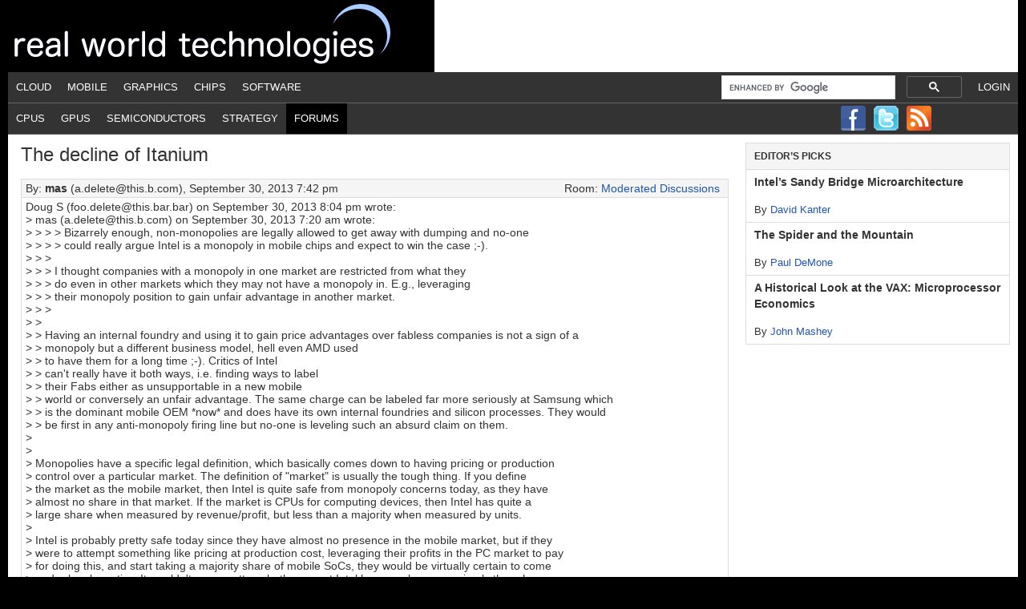

--- FILE ---
content_type: text/html; charset=UTF-8
request_url: https://www.realworldtech.com/forum/?threadid=136526&curpostid=136930
body_size: 26037
content:
<!DOCTYPE html PUBLIC "-//W3C//DTD XHTML 1.0 Transitional//EN" "http://www.w3.org/TR/xhtml1/DTD/xhtml1-transitional.dtd"><html
xmlns=http://www.w3.org/1999/xhtml lang=en-US xml:lang=en-US><head
profile=http://gmpg.org/xfn/11><meta
http-equiv="Content-Type" content="text/html; charset=UTF-8"><meta
name='robots' content='index, follow, max-image-preview:large, max-snippet:-1, max-video-preview:-1'><style>img:is([sizes="auto" i], [sizes^="auto," i]){contain-intrinsic-size:3000px 1500px}</style><title>Real World Technologies - Forums - Thread: Charlie re: Apple and ARM</title><link
rel=canonical href="https://www.realworldtech.com/forum/?threadid=136526&curpostid=136930"><meta
property="og:locale" content="en_US"><meta
property="og:type" content="article"><meta
property="og:title" content="RWT Forums - Real World Tech"><meta
property="og:description" content="content overridden"><meta
property="og:url" content="https://www.realworldtech.com/forum/"><meta
property="og:site_name" content="Real World Tech"><meta
property="article:modified_time" content="2012-07-11T22:44:46+00:00"><meta
name="twitter:card" content="summary_large_image"> <script type=application/ld+json class=yoast-schema-graph>{"@context":"https://schema.org","@graph":[{"@type":"WebPage","@id":"https://www.realworldtech.com/forum/","url":"https://www.realworldtech.com/forum/","name":"RWT Forums - Real World Tech","isPartOf":{"@id":"https://www.realworldtech.com/#website"},"datePublished":"2012-03-25T15:37:54+00:00","dateModified":"2012-07-11T22:44:46+00:00","breadcrumb":{"@id":"https://www.realworldtech.com/forum/#breadcrumb"},"inLanguage":"en-US","potentialAction":[{"@type":"ReadAction","target":["https://www.realworldtech.com/forum/"]}]},{"@type":"BreadcrumbList","@id":"https://www.realworldtech.com/forum/#breadcrumb","itemListElement":[{"@type":"ListItem","position":1,"name":"Home","item":"https://www.realworldtech.com/"},{"@type":"ListItem","position":2,"name":"RWT Forums"}]},{"@type":"WebSite","@id":"https://www.realworldtech.com/#website","url":"https://www.realworldtech.com/","name":"Real World Tech","description":"","potentialAction":[{"@type":"SearchAction","target":{"@type":"EntryPoint","urlTemplate":"https://www.realworldtech.com/?s={search_term_string}"},"query-input":{"@type":"PropertyValueSpecification","valueRequired":true,"valueName":"search_term_string"}}],"inLanguage":"en-US"}]}</script> <link
rel=dns-prefetch href=//widgetlogic.org><link
rel=alternate type=application/rss+xml title="Real World Tech &raquo; Feed" href=https://www.realworldtech.com/feed/ ><link
rel=alternate type=application/rss+xml title="Real World Tech &raquo; Comments Feed" href=https://www.realworldtech.com/comments/feed/ ><link
rel=alternate type=application/rss+xml title="Real World Tech &raquo; RWT Forums Comments Feed" href=https://www.realworldtech.com/forum/feed/ ><link
rel=stylesheet href=https://www.realworldtech.com/wp-content/cache/minify/5e169.css?x20856 media=all><style id=classic-theme-styles-inline-css type=text/css>/*! This file is auto-generated */
.wp-block-button__link{color:#fff;background-color:#32373c;border-radius:9999px;box-shadow:none;text-decoration:none;padding:calc(.667em + 2px) calc(1.333em + 2px);font-size:1.125em}.wp-block-file__button{background:#32373c;color:#fff;text-decoration:none}</style><link
rel=stylesheet href=https://www.realworldtech.com/wp-content/cache/minify/15594.css?x20856 media=all><style id=global-styles-inline-css type=text/css>/*<![CDATA[*/:root{--wp--preset--aspect-ratio--square:1;--wp--preset--aspect-ratio--4-3:4/3;--wp--preset--aspect-ratio--3-4:3/4;--wp--preset--aspect-ratio--3-2:3/2;--wp--preset--aspect-ratio--2-3:2/3;--wp--preset--aspect-ratio--16-9:16/9;--wp--preset--aspect-ratio--9-16:9/16;--wp--preset--color--black:#000;--wp--preset--color--cyan-bluish-gray:#abb8c3;--wp--preset--color--white:#fff;--wp--preset--color--pale-pink:#f78da7;--wp--preset--color--vivid-red:#cf2e2e;--wp--preset--color--luminous-vivid-orange:#ff6900;--wp--preset--color--luminous-vivid-amber:#fcb900;--wp--preset--color--light-green-cyan:#7bdcb5;--wp--preset--color--vivid-green-cyan:#00d084;--wp--preset--color--pale-cyan-blue:#8ed1fc;--wp--preset--color--vivid-cyan-blue:#0693e3;--wp--preset--color--vivid-purple:#9b51e0;--wp--preset--gradient--vivid-cyan-blue-to-vivid-purple:linear-gradient(135deg,rgba(6,147,227,1) 0%,rgb(155,81,224) 100%);--wp--preset--gradient--light-green-cyan-to-vivid-green-cyan:linear-gradient(135deg,rgb(122,220,180) 0%,rgb(0,208,130) 100%);--wp--preset--gradient--luminous-vivid-amber-to-luminous-vivid-orange:linear-gradient(135deg,rgba(252,185,0,1) 0%,rgba(255,105,0,1) 100%);--wp--preset--gradient--luminous-vivid-orange-to-vivid-red:linear-gradient(135deg,rgba(255,105,0,1) 0%,rgb(207,46,46) 100%);--wp--preset--gradient--very-light-gray-to-cyan-bluish-gray:linear-gradient(135deg,rgb(238,238,238) 0%,rgb(169,184,195) 100%);--wp--preset--gradient--cool-to-warm-spectrum:linear-gradient(135deg,rgb(74,234,220) 0%,rgb(151,120,209) 20%,rgb(207,42,186) 40%,rgb(238,44,130) 60%,rgb(251,105,98) 80%,rgb(254,248,76) 100%);--wp--preset--gradient--blush-light-purple:linear-gradient(135deg,rgb(255,206,236) 0%,rgb(152,150,240) 100%);--wp--preset--gradient--blush-bordeaux:linear-gradient(135deg,rgb(254,205,165) 0%,rgb(254,45,45) 50%,rgb(107,0,62) 100%);--wp--preset--gradient--luminous-dusk:linear-gradient(135deg,rgb(255,203,112) 0%,rgb(199,81,192) 50%,rgb(65,88,208) 100%);--wp--preset--gradient--pale-ocean:linear-gradient(135deg,rgb(255,245,203) 0%,rgb(182,227,212) 50%,rgb(51,167,181) 100%);--wp--preset--gradient--electric-grass:linear-gradient(135deg,rgb(202,248,128) 0%,rgb(113,206,126) 100%);--wp--preset--gradient--midnight:linear-gradient(135deg,rgb(2,3,129) 0%,rgb(40,116,252) 100%);--wp--preset--font-size--small:13px;--wp--preset--font-size--medium:20px;--wp--preset--font-size--large:36px;--wp--preset--font-size--x-large:42px;--wp--preset--spacing--20:0.44rem;--wp--preset--spacing--30:0.67rem;--wp--preset--spacing--40:1rem;--wp--preset--spacing--50:1.5rem;--wp--preset--spacing--60:2.25rem;--wp--preset--spacing--70:3.38rem;--wp--preset--spacing--80:5.06rem;--wp--preset--shadow--natural:6px 6px 9px rgba(0, 0, 0, 0.2);--wp--preset--shadow--deep:12px 12px 50px rgba(0, 0, 0, 0.4);--wp--preset--shadow--sharp:6px 6px 0px rgba(0, 0, 0, 0.2);--wp--preset--shadow--outlined:6px 6px 0px -3px rgba(255, 255, 255, 1), 6px 6px rgba(0, 0, 0, 1);--wp--preset--shadow--crisp:6px 6px 0px rgba(0, 0, 0, 1)}:where(.is-layout-flex){gap:0.5em}:where(.is-layout-grid){gap:0.5em}body .is-layout-flex{display:flex}.is-layout-flex{flex-wrap:wrap;align-items:center}.is-layout-flex>:is(*,div){margin:0}body .is-layout-grid{display:grid}.is-layout-grid>:is(*,div){margin:0}:where(.wp-block-columns.is-layout-flex){gap:2em}:where(.wp-block-columns.is-layout-grid){gap:2em}:where(.wp-block-post-template.is-layout-flex){gap:1.25em}:where(.wp-block-post-template.is-layout-grid){gap:1.25em}.has-black-color{color:var(--wp--preset--color--black) !important}.has-cyan-bluish-gray-color{color:var(--wp--preset--color--cyan-bluish-gray) !important}.has-white-color{color:var(--wp--preset--color--white) !important}.has-pale-pink-color{color:var(--wp--preset--color--pale-pink) !important}.has-vivid-red-color{color:var(--wp--preset--color--vivid-red) !important}.has-luminous-vivid-orange-color{color:var(--wp--preset--color--luminous-vivid-orange) !important}.has-luminous-vivid-amber-color{color:var(--wp--preset--color--luminous-vivid-amber) !important}.has-light-green-cyan-color{color:var(--wp--preset--color--light-green-cyan) !important}.has-vivid-green-cyan-color{color:var(--wp--preset--color--vivid-green-cyan) !important}.has-pale-cyan-blue-color{color:var(--wp--preset--color--pale-cyan-blue) !important}.has-vivid-cyan-blue-color{color:var(--wp--preset--color--vivid-cyan-blue) !important}.has-vivid-purple-color{color:var(--wp--preset--color--vivid-purple) !important}.has-black-background-color{background-color:var(--wp--preset--color--black) !important}.has-cyan-bluish-gray-background-color{background-color:var(--wp--preset--color--cyan-bluish-gray) !important}.has-white-background-color{background-color:var(--wp--preset--color--white) !important}.has-pale-pink-background-color{background-color:var(--wp--preset--color--pale-pink) !important}.has-vivid-red-background-color{background-color:var(--wp--preset--color--vivid-red) !important}.has-luminous-vivid-orange-background-color{background-color:var(--wp--preset--color--luminous-vivid-orange) !important}.has-luminous-vivid-amber-background-color{background-color:var(--wp--preset--color--luminous-vivid-amber) !important}.has-light-green-cyan-background-color{background-color:var(--wp--preset--color--light-green-cyan) !important}.has-vivid-green-cyan-background-color{background-color:var(--wp--preset--color--vivid-green-cyan) !important}.has-pale-cyan-blue-background-color{background-color:var(--wp--preset--color--pale-cyan-blue) !important}.has-vivid-cyan-blue-background-color{background-color:var(--wp--preset--color--vivid-cyan-blue) !important}.has-vivid-purple-background-color{background-color:var(--wp--preset--color--vivid-purple) !important}.has-black-border-color{border-color:var(--wp--preset--color--black) !important}.has-cyan-bluish-gray-border-color{border-color:var(--wp--preset--color--cyan-bluish-gray) !important}.has-white-border-color{border-color:var(--wp--preset--color--white) !important}.has-pale-pink-border-color{border-color:var(--wp--preset--color--pale-pink) !important}.has-vivid-red-border-color{border-color:var(--wp--preset--color--vivid-red) !important}.has-luminous-vivid-orange-border-color{border-color:var(--wp--preset--color--luminous-vivid-orange) !important}.has-luminous-vivid-amber-border-color{border-color:var(--wp--preset--color--luminous-vivid-amber) !important}.has-light-green-cyan-border-color{border-color:var(--wp--preset--color--light-green-cyan) !important}.has-vivid-green-cyan-border-color{border-color:var(--wp--preset--color--vivid-green-cyan) !important}.has-pale-cyan-blue-border-color{border-color:var(--wp--preset--color--pale-cyan-blue) !important}.has-vivid-cyan-blue-border-color{border-color:var(--wp--preset--color--vivid-cyan-blue) !important}.has-vivid-purple-border-color{border-color:var(--wp--preset--color--vivid-purple) !important}.has-vivid-cyan-blue-to-vivid-purple-gradient-background{background:var(--wp--preset--gradient--vivid-cyan-blue-to-vivid-purple) !important}.has-light-green-cyan-to-vivid-green-cyan-gradient-background{background:var(--wp--preset--gradient--light-green-cyan-to-vivid-green-cyan) !important}.has-luminous-vivid-amber-to-luminous-vivid-orange-gradient-background{background:var(--wp--preset--gradient--luminous-vivid-amber-to-luminous-vivid-orange) !important}.has-luminous-vivid-orange-to-vivid-red-gradient-background{background:var(--wp--preset--gradient--luminous-vivid-orange-to-vivid-red) !important}.has-very-light-gray-to-cyan-bluish-gray-gradient-background{background:var(--wp--preset--gradient--very-light-gray-to-cyan-bluish-gray) !important}.has-cool-to-warm-spectrum-gradient-background{background:var(--wp--preset--gradient--cool-to-warm-spectrum) !important}.has-blush-light-purple-gradient-background{background:var(--wp--preset--gradient--blush-light-purple) !important}.has-blush-bordeaux-gradient-background{background:var(--wp--preset--gradient--blush-bordeaux) !important}.has-luminous-dusk-gradient-background{background:var(--wp--preset--gradient--luminous-dusk) !important}.has-pale-ocean-gradient-background{background:var(--wp--preset--gradient--pale-ocean) !important}.has-electric-grass-gradient-background{background:var(--wp--preset--gradient--electric-grass) !important}.has-midnight-gradient-background{background:var(--wp--preset--gradient--midnight) !important}.has-small-font-size{font-size:var(--wp--preset--font-size--small) !important}.has-medium-font-size{font-size:var(--wp--preset--font-size--medium) !important}.has-large-font-size{font-size:var(--wp--preset--font-size--large) !important}.has-x-large-font-size{font-size:var(--wp--preset--font-size--x-large) !important}:where(.wp-block-post-template.is-layout-flex){gap:1.25em}:where(.wp-block-post-template.is-layout-grid){gap:1.25em}:where(.wp-block-columns.is-layout-flex){gap:2em}:where(.wp-block-columns.is-layout-grid){gap:2em}:root :where(.wp-block-pullquote){font-size:1.5em;line-height:1.6}/*]]>*/</style><!--[if lt IE 9]> <script type=text/javascript src="https://www.realworldtech.com/wp-content/themes/genesis/lib/js/html5shiv.min.js?x20856" id=html5shiv-js></script> <![endif]--><link
rel=https://api.w.org/ href=https://www.realworldtech.com/wp-json/ ><link
rel=alternate title=JSON type=application/json href=https://www.realworldtech.com/wp-json/wp/v2/pages/2048><meta
name="generator" content="WordPress 6.8.3"><link
rel=shortlink href='https://www.realworldtech.com/?p=2048'><link
rel=alternate title="oEmbed (JSON)" type=application/json+oembed href="https://www.realworldtech.com/wp-json/oembed/1.0/embed?url=https%3A%2F%2Fwww.realworldtech.com%2Fforum%2F"><link
rel=alternate title="oEmbed (XML)" type=text/xml+oembed href="https://www.realworldtech.com/wp-json/oembed/1.0/embed?url=https%3A%2F%2Fwww.realworldtech.com%2Fforum%2F&#038;format=xml"><link
rel=icon href=https://www.realworldtech.com/wp-content/themes/child/images/favicon.ico?x20856> <script type=text/javascript>var googletag=googletag||{};googletag.cmd=googletag.cmd||[];(function(){var gads=document.createElement('script');gads.async=true;gads.type='text/javascript';var useSSL='https:'==document.location.protocol;gads.src=(useSSL?'https:':'http:')+'//www.googletagservices.com/tag/js/gpt.js';var node=document.getElementsByTagName('script')[0];node.parentNode.insertBefore(gads,node);})();</script> <script type=text/javascript>googletag.cmd.push(function(){googletag.defineSlot('/41689131/Leader_FM_Passback_728x90',[728,90],'div-gpt-ad-1366144645536-0').addService(googletag.pubads());googletag.defineSlot('/41689131/Sky_FM_Passback_300x600',[[160,600],[300,600]],'div-gpt-ad-1366145147009-0').addService(googletag.pubads());googletag.defineSlot('/41689131/Box_FM_Passback_300x250',[300,250],'div-gpt-ad-1366145189383-0').addService(googletag.pubads());googletag.pubads().enableSingleRequest();googletag.enableServices();});</script><style type=text/css>#header{background:url(https://www.realworldtech.com/wp-content/uploads/2012/08/realworld_title.png) no-repeat !important}</style><style type=text/css id=custom-background-css>body.custom-background{background-color:#000}</style></head><body
class="wp-singular page-template-default page page-id-2048 custom-background wp-theme-genesis wp-child-theme-child custom-header header-image content-sidebar"><div
id=wrap><div
id=header><div
class=wrap><div
id=title-area><p
id=title><a
href=https://www.realworldtech.com/ >Real World Tech</a></p></div><div
class="widget-area header-widget-area"></div></div></div><div
id=nav><div
class=wrap><ul
id=menu-1st-nav-bar class="menu genesis-nav-menu menu-primary"><li
class="right login"><a
href="https://www.realworldtech.com/wp-login.php?redirect_to=http%3A%2F%2Fwww.realworldtech.com%2Fforum%2F%3Fthreadid%3D136526%26curpostid%3D136930">Login</a></li><li
id=menu-item-21 class="menu-item menu-item-type-taxonomy menu-item-object-category menu-item-21"><a
href=https://www.realworldtech.com/category/cloud/ >Cloud</a></li>
<li
id=menu-item-31 class="menu-item menu-item-type-taxonomy menu-item-object-category menu-item-31"><a
href=https://www.realworldtech.com/category/mobile/ >Mobile</a></li>
<li
id=menu-item-3149 class="menu-item menu-item-type-taxonomy menu-item-object-category menu-item-3149"><a
href=https://www.realworldtech.com/category/graphics/ >Graphics</a></li>
<li
id=menu-item-23 class="menu-item menu-item-type-taxonomy menu-item-object-category menu-item-23"><a
href=https://www.realworldtech.com/category/chips/ >Chips</a></li>
<li
id=menu-item-33 class="menu-item menu-item-type-taxonomy menu-item-object-category menu-item-33"><a
href=https://www.realworldtech.com/category/software/ >Software</a></li>
<li
class="right search"> <script>(function(){var cx='017525987545669989127:_vtiokr7m_8';var gcse=document.createElement('script');gcse.type='text/javascript';gcse.async=true;gcse.src=(document.location.protocol=='https:'?'https:':'http:')+'//cse.google.com/cse.js?cx='+cx;var s=document.getElementsByTagName('script')[0];s.parentNode.insertBefore(gcse,s);})();</script><div
style='width:300px; padding-top:2px;'><gcse:searchbox-only resultsUrl='/google-search/'></gcse:searchbox-only></div></li></ul></div></div><div
id=subnav><div
class=wrap><ul
id=menu-2nd-nav-bar class="menu genesis-nav-menu menu-secondary"><li
id=menu-item-2085 class="menu-item menu-item-type-taxonomy menu-item-object-post_tag menu-item-2085"><a
href=https://www.realworldtech.com/cpu/ >CPUs</a></li>
<li
id=menu-item-2086 class="menu-item menu-item-type-taxonomy menu-item-object-post_tag menu-item-2086"><a
href=https://www.realworldtech.com/gpu/ >GPUs</a></li>
<li
id=menu-item-2408 class="menu-item menu-item-type-taxonomy menu-item-object-post_tag menu-item-2408"><a
href=https://www.realworldtech.com/semis/ >Semiconductors</a></li>
<li
id=menu-item-2288 class="menu-item menu-item-type-taxonomy menu-item-object-post_tag menu-item-2288"><a
href=https://www.realworldtech.com/strategy/ >Strategy</a></li>
<li
id=menu-item-2084 class="menu-item menu-item-type-post_type menu-item-object-page current-menu-item page_item page-item-2048 current_page_item menu-item-2084"><a
href=https://www.realworldtech.com/forum/ aria-current=page>Forums</a></li>
<li
id=follow><a
rel=nofollow class=facebook href=http://www.facebook.com/pages/Real-World-Tech/153534084681202><img
src=https://www.realworldtech.com/wp-content/themes/child/images/facebook.png?x20856></a><a
rel=nofollow class=twitter href=http://twitter.com/rwt><img
src=https://www.realworldtech.com/wp-content/themes/child/images/twitter.png?x20856></a><a
rel=nofollow class=rss href=https://www.realworldtech.com/feed/rss/ ><img
src=https://www.realworldtech.com/wp-content/themes/child/images/big_rss.png?x20856></a></li></ul></div></div><div
id=inner><div
id=content-sidebar-wrap><div
id=content class=hfeed><div
class="post-2048 page type-page status-publish hentry entry"><article
id=rwtforum-1 class="rwtforum-1 page type-page status-publish hentry"><header
class=entry-header><h1 class="entry-title">The decline of Itanium</h1></header><div
class=entry-content><style scoped=scoped>#post_row_136930{background-color:palegoldenrod;font-weight:bold}</style><div
class=rwtforum-post><div
class=rwtforum-post-by>By: <span
class=rwtforum-post-by-user>mas</span> (a.delete@this.b.com), September 30, 2013 7:42 pm<div
class=rwtforum-post-room>Room: <a
href='https://www.realworldtech.com/forum/?roomid=1'>Moderated Discussions</a></div></div><div
class=rwtforum-post-body>Doug S (foo.delete@this.bar.bar) on September 30, 2013 8:04 pm wrote:<br>
&gt; mas (a.delete@this.b.com) on September 30, 2013 7:20 am wrote:<br>
&gt; &gt; &gt; &gt; Bizarrely enough, non-monopolies are legally allowed to get away with dumping and no-one <br>
&gt; &gt; &gt; &gt; could really argue Intel is a monopoly in mobile chips and expect to win the case ;-).<br>
&gt; &gt; &gt; <br>
&gt; &gt; &gt; I thought companies with a monopoly in one market are restricted from what they <br>
&gt; &gt; &gt; do even in other markets which they may not have a monopoly in. E.g., leveraging <br>
&gt; &gt; &gt; their monopoly position to gain unfair advantage in another market.<br>
&gt; &gt; &gt; <br>
&gt; &gt; <br>
&gt; &gt; Having an internal foundry and using it to gain price advantages over fabless companies is not a sign of a <br>
&gt; &gt; monopoly but a different business model, hell even AMD used <br>
&gt; &gt; to have them for a long time ;-). Critics of Intel <br>
&gt; &gt; can't really have it both ways, i.e. finding ways to label <br>
&gt; &gt; their Fabs either as unsupportable in a new mobile <br>
&gt; &gt; world or conversely an unfair advantage. The same charge can be labeled far more seriously at Samsung which <br>
&gt; &gt; is the dominant mobile OEM *now* and does have its own internal foundries and silicon processes. They would <br>
&gt; &gt; be first in any anti-monopoly firing line but no-one is leveling such an absurd claim on them.<br>
&gt; <br>
&gt; <br>
&gt; Monopolies have a specific legal definition, which basically comes down to having pricing or production <br>
&gt; control over a particular market.  The definition of "market" is usually the tough thing.  If you define <br>
&gt; the market as the mobile market, then Intel is quite safe from monopoly concerns today, as they have <br>
&gt; almost no share in that market.  If the market is CPUs for computing devices, then Intel has quite a <br>
&gt; large share when measured by revenue/profit, but less than a majority when measured by units.<br>
&gt; <br>
&gt; Intel is probably pretty safe today since they have almost no presence in the mobile market, but if they <br>
&gt; were to attempt something like pricing at production cost, leveraging their profits in the PC market to pay <br>
&gt; for doing this, and start taking a majority share of mobile SoCs, they would be virtually certain to come <br>
&gt; under legal scrutiny.  It wouldn't even matter whether or not Intel loses such a case, simply the release <br>
&gt; of confidential contracts and business information could impact their ability to continue to do this.<br>
&gt; <br>
&gt; Your argument is basically "Intel is making a ton of money in the PC market, they can use all that <br>
&gt; money to pay for not making any money on the sale of mobile SoCs and knock ARM SoCs out of the mobile <br>
&gt; market".  That is <em>exactly</em> the type of abuse monopoly laws were designed to prevent.  Whether you <br>
&gt; as an Intel shareholder/fanboy don't like that is irrelevant, the law is the law.  The EU, in particular, <br>
&gt; has been quite aggressive of late enforcing the law against this type of behavior.<br>
&gt; <br>
&gt; Samsung is a ridiculous red herring argument that has nothing to do with Intel.  Vertical businesses are <br>
&gt; not against monopoly laws, abuse of a dominant position in a market is.  Samsung is not dominant at all <br>
&gt; in the foundry market (TSMC has a massive lead there)  Nor is Samsung the dominant mobile OEM as you claim. <br>
&gt;  They sell more phones than anyone else, but are far from even selling a majority of them.  It's just <br>
&gt; that the Android market is Samsung, a few also rans like LG, HTC and Motorola, plus a bunch of Chinese <br>
&gt; companies no one in the west has ever heard of (except Xiaomi)  Compare with Intel who sells ~85% of PC <br>
&gt; CPUs by volume and well over 90% by revenue, and everyone knows they could kill AMD anytime they wanted <br>
&gt; to - but don't because they want to preserve the illusion of competition.  That's dominant.<br>
<br>
<br>
Selling at marginal production cost is legal and not predatory pricing. Only selling below and excessively would be considered so. Intel could also rightly argue that there is nothing stopping any mobile company owning its own Fab and developing its own process as Samsung does and Samsung is Intel's automatic get out straight away. Vertical vendors like IBM/Apple/Samsung also have more power to abuse price structures as they can sell any component under or even negative cost if they can make it up in another part of their product and/or ecosystem.<br>
<br>
http://en.wikipedia.org/wiki/Predatory_pricing<br>
<br>
<br></div><div
class=rwtforum-post-navigate><table><td
class=rwtforum-post-navigate-left><a
href="https://www.realworldtech.com/forum/?threadid=136526&curpostid=136926">&lt; Previous Post in Thread</a></td><td
class=rwtforum-post-navigate-middle></td ><td
class=rwtforum-post-navigate-right><a
href="https://www.realworldtech.com/forum/?threadid=136526&curpostid=136937">Next Post in Thread &gt;</a></td></tr></table></div></div><table
class=rwtforum-post-table><tr><th
class=rwtforum-header-topic>Topic</th><th
class=rwtforum-header-user>Posted By</th><th
class=rwtforum-header-tstamp>Date</th></tr><tr
trBold id=post_row_136526 data-post-id=136526><td
class=rwtforum-thread-title><a
id=post_link_136526 href='https://www.realworldtech.com/forum/?threadid=136526&curpostid=136526'>Charlie re: Apple and ARM</a></td><td>jose</td><td>2013/09/23 03:43 AM</td></tr><tr
trBold id=post_row_136528 data-post-id=136528><td
class=rwtforum-thread-title>&nbsp;&nbsp;<a
id=post_link_136528 href='https://www.realworldtech.com/forum/?threadid=136526&curpostid=136528'>Charlie re: Apple and ARM</a></td><td>Mark Roulo</td><td>2013/09/23 06:38 AM</td></tr><tr
trBold id=post_row_136554 data-post-id=136554><td
class=rwtforum-thread-title>&nbsp;&nbsp;&nbsp;&nbsp;<a
id=post_link_136554 href='https://www.realworldtech.com/forum/?threadid=136526&curpostid=136554'>graphics and disk matter too</a></td><td>RichardC</td><td>2013/09/23 11:23 AM</td></tr><tr
trBold id=post_row_136577 data-post-id=136577><td
class=rwtforum-thread-title>&nbsp;&nbsp;&nbsp;&nbsp;<a
id=post_link_136577 href='https://www.realworldtech.com/forum/?threadid=136526&curpostid=136577'>Charlie re: Apple and ARM</a></td><td>Jose</td><td>2013/09/24 05:56 AM</td></tr><tr
trBold id=post_row_136578 data-post-id=136578><td
class=rwtforum-thread-title>&nbsp;&nbsp;&nbsp;&nbsp;&nbsp;&nbsp;<a
id=post_link_136578 href='https://www.realworldtech.com/forum/?threadid=136526&curpostid=136578'>Previous CPU transitions</a></td><td>Mark Roulo</td><td>2013/09/24 06:20 AM</td></tr><tr
trBold id=post_row_136595 data-post-id=136595><td
class=rwtforum-thread-title>&nbsp;&nbsp;&nbsp;&nbsp;&nbsp;&nbsp;&nbsp;&nbsp;<a
id=post_link_136595 href='https://www.realworldtech.com/forum/?threadid=136526&curpostid=136595'>Previous CPU transitions</a></td><td>Ronald Maas</td><td>2013/09/24 09:21 PM</td></tr><tr
trBold id=post_row_136529 data-post-id=136529><td
class=rwtforum-thread-title>&nbsp;&nbsp;<a
id=post_link_136529 href='https://www.realworldtech.com/forum/?threadid=136526&curpostid=136529'>Charlie re: Apple and ARM</a></td><td>Doug S</td><td>2013/09/23 08:16 AM</td></tr><tr
trBold id=post_row_136531 data-post-id=136531><td
class=rwtforum-thread-title>&nbsp;&nbsp;<a
id=post_link_136531 href='https://www.realworldtech.com/forum/?threadid=136526&curpostid=136531'>Charlie re: Apple and ARM</a></td><td>Patrick Chase</td><td>2013/09/23 08:43 AM</td></tr><tr
trBold id=post_row_136533 data-post-id=136533><td
class=rwtforum-thread-title>&nbsp;&nbsp;&nbsp;&nbsp;<a
id=post_link_136533 href='https://www.realworldtech.com/forum/?threadid=136526&curpostid=136533'>Charlie re: Apple and ARM</a></td><td>someone</td><td>2013/09/23 08:46 AM</td></tr><tr
trBold id=post_row_136537 data-post-id=136537><td
class=rwtforum-thread-title>&nbsp;&nbsp;&nbsp;&nbsp;&nbsp;&nbsp;<a
id=post_link_136537 href='https://www.realworldtech.com/forum/?threadid=136526&curpostid=136537'>Charlie re: Apple and ARM</a></td><td>Patrick Chase</td><td>2013/09/23 09:17 AM</td></tr><tr
trBold id=post_row_136539 data-post-id=136539><td
class=rwtforum-thread-title>&nbsp;&nbsp;&nbsp;&nbsp;&nbsp;&nbsp;&nbsp;&nbsp;<a
id=post_link_136539 href='https://www.realworldtech.com/forum/?threadid=136526&curpostid=136539'>Charlie re: Apple and ARM</a></td><td>Gabriele Svelto</td><td>2013/09/23 09:24 AM</td></tr><tr
trBold id=post_row_136542 data-post-id=136542><td
class=rwtforum-thread-title>&nbsp;&nbsp;&nbsp;&nbsp;&nbsp;&nbsp;&nbsp;&nbsp;&nbsp;&nbsp;<a
id=post_link_136542 href='https://www.realworldtech.com/forum/?threadid=136526&curpostid=136542'>Charlie re: Apple and ARM</a></td><td>Patrick Chase</td><td>2013/09/23 09:40 AM</td></tr><tr
trBold id=post_row_136555 data-post-id=136555><td
class=rwtforum-thread-title>&nbsp;&nbsp;&nbsp;&nbsp;&nbsp;&nbsp;&nbsp;&nbsp;<a
id=post_link_136555 href='https://www.realworldtech.com/forum/?threadid=136526&curpostid=136555'>Charlie re: Apple and ARM</a></td><td>someone</td><td>2013/09/23 11:42 AM</td></tr><tr
trBold id=post_row_136571 data-post-id=136571><td
class=rwtforum-thread-title>&nbsp;&nbsp;&nbsp;&nbsp;&nbsp;&nbsp;&nbsp;&nbsp;&nbsp;&nbsp;<a
id=post_link_136571 href='https://www.realworldtech.com/forum/?threadid=136526&curpostid=136571'>Charlie re: Apple and ARM</a></td><td>Patrick Chase</td><td>2013/09/23 05:47 PM</td></tr><tr
trBold id=post_row_136532 data-post-id=136532><td
class=rwtforum-thread-title>&nbsp;&nbsp;<a
id=post_link_136532 href='https://www.realworldtech.com/forum/?threadid=136526&curpostid=136532'>Charlie re: Apple and ARM</a></td><td>someone</td><td>2013/09/23 08:43 AM</td></tr><tr
trBold id=post_row_136535 data-post-id=136535><td
class=rwtforum-thread-title>&nbsp;&nbsp;&nbsp;&nbsp;<a
id=post_link_136535 href='https://www.realworldtech.com/forum/?threadid=136526&curpostid=136535'>Charlie re: Apple and ARM</a></td><td>Doug S</td><td>2013/09/23 09:03 AM</td></tr><tr
trBold id=post_row_136540 data-post-id=136540><td
class=rwtforum-thread-title>&nbsp;&nbsp;&nbsp;&nbsp;&nbsp;&nbsp;<a
id=post_link_136540 href='https://www.realworldtech.com/forum/?threadid=136526&curpostid=136540'>Charlie re: Apple and ARM</a></td><td>someone</td><td>2013/09/23 09:25 AM</td></tr><tr
trBold id=post_row_136543 data-post-id=136543><td
class=rwtforum-thread-title>&nbsp;&nbsp;&nbsp;&nbsp;&nbsp;&nbsp;&nbsp;&nbsp;<a
id=post_link_136543 href='https://www.realworldtech.com/forum/?threadid=136526&curpostid=136543'>Charlie re: Apple and ARM</a></td><td>Doug S</td><td>2013/09/23 09:44 AM</td></tr><tr
trBold id=post_row_136546 data-post-id=136546><td
class=rwtforum-thread-title>&nbsp;&nbsp;&nbsp;&nbsp;&nbsp;&nbsp;&nbsp;&nbsp;<a
id=post_link_136546 href='https://www.realworldtech.com/forum/?threadid=136526&curpostid=136546'>Charlie re: Apple and ARM</a></td><td>Michael S</td><td>2013/09/23 10:02 AM</td></tr><tr
trBold id=post_row_136556 data-post-id=136556><td
class=rwtforum-thread-title>&nbsp;&nbsp;&nbsp;&nbsp;&nbsp;&nbsp;&nbsp;&nbsp;&nbsp;&nbsp;<a
id=post_link_136556 href='https://www.realworldtech.com/forum/?threadid=136526&curpostid=136556'>Charlie re: Apple and ARM</a></td><td>someone</td><td>2013/09/23 11:57 AM</td></tr><tr
trBold id=post_row_136560 data-post-id=136560><td
class=rwtforum-thread-title>&nbsp;&nbsp;&nbsp;&nbsp;&nbsp;&nbsp;&nbsp;&nbsp;&nbsp;&nbsp;&nbsp;&nbsp;<a
id=post_link_136560 href='https://www.realworldtech.com/forum/?threadid=136526&curpostid=136560'>Charlie re: Apple and ARM</a></td><td>Michael S</td><td>2013/09/23 02:56 PM</td></tr><tr
trBold id=post_row_136574 data-post-id=136574><td
class=rwtforum-thread-title>&nbsp;&nbsp;&nbsp;&nbsp;&nbsp;&nbsp;&nbsp;&nbsp;&nbsp;&nbsp;&nbsp;&nbsp;&nbsp;&nbsp;<a
id=post_link_136574 href='https://www.realworldtech.com/forum/?threadid=136526&curpostid=136574'>Charlie re: Apple and ARM</a></td><td>Ricardo B</td><td>2013/09/23 11:32 PM</td></tr><tr
trBold id=post_row_136557 data-post-id=136557><td
class=rwtforum-thread-title>&nbsp;&nbsp;&nbsp;&nbsp;&nbsp;&nbsp;&nbsp;&nbsp;&nbsp;&nbsp;<a
id=post_link_136557 href='https://www.realworldtech.com/forum/?threadid=136526&curpostid=136557'>Charlie re: Apple and ARM</a></td><td>Martin Høyer Kristiansen</td><td>2013/09/23 12:30 PM</td></tr><tr
trBold id=post_row_136548 data-post-id=136548><td
class=rwtforum-thread-title>&nbsp;&nbsp;&nbsp;&nbsp;&nbsp;&nbsp;<a
id=post_link_136548 href='https://www.realworldtech.com/forum/?threadid=136526&curpostid=136548'>Charlie re: Apple and ARM</a></td><td>Niels Jørgen Kruse</td><td>2013/09/23 10:09 AM</td></tr><tr
trBold id=post_row_136568 data-post-id=136568><td
class=rwtforum-thread-title>&nbsp;&nbsp;&nbsp;&nbsp;&nbsp;&nbsp;&nbsp;&nbsp;<a
id=post_link_136568 href='https://www.realworldtech.com/forum/?threadid=136526&curpostid=136568'>Charlie re: Apple and ARM</a></td><td>Doug S</td><td>2013/09/23 04:09 PM</td></tr><tr
trBold id=post_row_136553 data-post-id=136553><td
class=rwtforum-thread-title>&nbsp;&nbsp;&nbsp;&nbsp;&nbsp;&nbsp;<a
id=post_link_136553 href='https://www.realworldtech.com/forum/?threadid=136526&curpostid=136553'>Charlie re: Apple and ARM</a></td><td>Maynard Handley</td><td>2013/09/23 11:03 AM</td></tr><tr
trBold id=post_row_136564 data-post-id=136564><td
class=rwtforum-thread-title>&nbsp;&nbsp;&nbsp;&nbsp;&nbsp;&nbsp;&nbsp;&nbsp;<a
id=post_link_136564 href='https://www.realworldtech.com/forum/?threadid=136526&curpostid=136564'>Charlie re: Apple and ARM</a></td><td>Michael S</td><td>2013/09/23 03:27 PM</td></tr><tr
trBold id=post_row_136566 data-post-id=136566><td
class=rwtforum-thread-title>&nbsp;&nbsp;&nbsp;&nbsp;&nbsp;&nbsp;&nbsp;&nbsp;&nbsp;&nbsp;<a
id=post_link_136566 href='https://www.realworldtech.com/forum/?threadid=136526&curpostid=136566'>Charlie re: Apple and ARM</a></td><td>Maynard Handley</td><td>2013/09/23 03:39 PM</td></tr><tr
trBold id=post_row_136569 data-post-id=136569><td
class=rwtforum-thread-title>&nbsp;&nbsp;&nbsp;&nbsp;&nbsp;&nbsp;&nbsp;&nbsp;&nbsp;&nbsp;<a
id=post_link_136569 href='https://www.realworldtech.com/forum/?threadid=136526&curpostid=136569'>Charlie re: Apple and ARM</a></td><td>Doug S</td><td>2013/09/23 04:22 PM</td></tr><tr
trBold id=post_row_136579 data-post-id=136579><td
class=rwtforum-thread-title>&nbsp;&nbsp;&nbsp;&nbsp;&nbsp;&nbsp;&nbsp;&nbsp;&nbsp;&nbsp;&nbsp;&nbsp;<a
id=post_link_136579 href='https://www.realworldtech.com/forum/?threadid=136526&curpostid=136579'>Charlie re: Apple and ARM</a></td><td>someone</td><td>2013/09/24 07:13 AM</td></tr><tr
trBold id=post_row_136580 data-post-id=136580><td
class=rwtforum-thread-title>&nbsp;&nbsp;&nbsp;&nbsp;&nbsp;&nbsp;&nbsp;&nbsp;&nbsp;&nbsp;&nbsp;&nbsp;&nbsp;&nbsp;<a
id=post_link_136580 href='https://www.realworldtech.com/forum/?threadid=136526&curpostid=136580'>Charlie re: Apple and ARM</a></td><td>Doug S</td><td>2013/09/24 09:24 AM</td></tr><tr
trBold id=post_row_136581 data-post-id=136581><td
class=rwtforum-thread-title>&nbsp;&nbsp;&nbsp;&nbsp;&nbsp;&nbsp;&nbsp;&nbsp;&nbsp;&nbsp;&nbsp;&nbsp;&nbsp;&nbsp;&nbsp;&nbsp;<a
id=post_link_136581 href='https://www.realworldtech.com/forum/?threadid=136526&curpostid=136581'>Charlie re: Apple and ARM</a></td><td>someone</td><td>2013/09/24 09:41 AM</td></tr><tr
trBold id=post_row_136588 data-post-id=136588><td
class=rwtforum-thread-title>&nbsp;&nbsp;&nbsp;&nbsp;&nbsp;&nbsp;&nbsp;&nbsp;&nbsp;&nbsp;&nbsp;&nbsp;&nbsp;&nbsp;&nbsp;&nbsp;&nbsp;&nbsp;<a
id=post_link_136588 href='https://www.realworldtech.com/forum/?threadid=136526&curpostid=136588'>Charlie re: Apple and ARM</a></td><td>Doug S</td><td>2013/09/24 04:54 PM</td></tr><tr
trBold id=post_row_136594 data-post-id=136594><td
class=rwtforum-thread-title>&nbsp;&nbsp;&nbsp;&nbsp;&nbsp;&nbsp;&nbsp;&nbsp;&nbsp;&nbsp;&nbsp;&nbsp;&nbsp;&nbsp;&nbsp;&nbsp;&nbsp;&nbsp;&nbsp;&nbsp;<a
id=post_link_136594 href='https://www.realworldtech.com/forum/?threadid=136526&curpostid=136594'>The decline of Itanium</a></td><td>Paul A. Clayton</td><td>2013/09/24 08:52 PM</td></tr><tr
trBold id=post_row_136610 data-post-id=136610><td
class=rwtforum-thread-title>&nbsp;&nbsp;&nbsp;&nbsp;&nbsp;&nbsp;&nbsp;&nbsp;&nbsp;&nbsp;&nbsp;&nbsp;&nbsp;&nbsp;&nbsp;&nbsp;&nbsp;&nbsp;&nbsp;&nbsp;&nbsp;&nbsp;<a
id=post_link_136610 href='https://www.realworldtech.com/forum/?threadid=136526&curpostid=136610'>The decline of Itanium</a></td><td>Kira</td><td>2013/09/25 05:07 AM</td></tr><tr
trBold id=post_row_136611 data-post-id=136611><td
class=rwtforum-thread-title>&nbsp;&nbsp;&nbsp;&nbsp;&nbsp;&nbsp;&nbsp;&nbsp;&nbsp;&nbsp;&nbsp;&nbsp;&nbsp;&nbsp;&nbsp;&nbsp;&nbsp;&nbsp;&nbsp;&nbsp;&nbsp;&nbsp;&nbsp;&nbsp;<a
id=post_link_136611 href='https://www.realworldtech.com/forum/?threadid=136526&curpostid=136611'>The decline of Itanium</a></td><td>Michael S</td><td>2013/09/25 05:15 AM</td></tr><tr
trBold id=post_row_136612 data-post-id=136612><td
class=rwtforum-thread-title>&nbsp;&nbsp;&nbsp;&nbsp;&nbsp;&nbsp;&nbsp;&nbsp;&nbsp;&nbsp;&nbsp;&nbsp;&nbsp;&nbsp;&nbsp;&nbsp;&nbsp;&nbsp;&nbsp;&nbsp;&nbsp;&nbsp;&nbsp;&nbsp;&nbsp;&nbsp;<a
id=post_link_136612 href='https://www.realworldtech.com/forum/?threadid=136526&curpostid=136612'>The decline of Itanium</a></td><td>Kira</td><td>2013/09/25 05:21 AM</td></tr><tr
trBold id=post_row_136621 data-post-id=136621><td
class=rwtforum-thread-title>&nbsp;&nbsp;&nbsp;&nbsp;&nbsp;&nbsp;&nbsp;&nbsp;&nbsp;&nbsp;&nbsp;&nbsp;&nbsp;&nbsp;&nbsp;&nbsp;&nbsp;&nbsp;&nbsp;&nbsp;&nbsp;&nbsp;&nbsp;&nbsp;&nbsp;&nbsp;&nbsp;&nbsp;<a
id=post_link_136621 href='https://www.realworldtech.com/forum/?threadid=136526&curpostid=136621'>Does Secure64 sell hardware?</a></td><td>Paul A. Clayton</td><td>2013/09/25 07:18 AM</td></tr><tr
trBold id=post_row_136624 data-post-id=136624><td
class=rwtforum-thread-title>&nbsp;&nbsp;&nbsp;&nbsp;&nbsp;&nbsp;&nbsp;&nbsp;&nbsp;&nbsp;&nbsp;&nbsp;&nbsp;&nbsp;&nbsp;&nbsp;&nbsp;&nbsp;&nbsp;&nbsp;&nbsp;&nbsp;&nbsp;&nbsp;&nbsp;&nbsp;&nbsp;&nbsp;&nbsp;&nbsp;<a
id=post_link_136624 href='https://www.realworldtech.com/forum/?threadid=136526&curpostid=136624'>Does Secure64 sell hardware?</a></td><td>Kira</td><td>2013/09/25 08:18 AM</td></tr><tr
trBold id=post_row_136625 data-post-id=136625><td
class=rwtforum-thread-title>&nbsp;&nbsp;&nbsp;&nbsp;&nbsp;&nbsp;&nbsp;&nbsp;&nbsp;&nbsp;&nbsp;&nbsp;&nbsp;&nbsp;&nbsp;&nbsp;&nbsp;&nbsp;&nbsp;&nbsp;&nbsp;&nbsp;&nbsp;&nbsp;&nbsp;&nbsp;&nbsp;&nbsp;&nbsp;&nbsp;&nbsp;&nbsp;<a
id=post_link_136625 href='https://www.realworldtech.com/forum/?threadid=136526&curpostid=136625'>Turns out they do rx2800 now. (NT)</a></td><td>Kira</td><td>2013/09/25 08:20 AM</td></tr><tr
trBold id=post_row_136645 data-post-id=136645><td
class=rwtforum-thread-title>&nbsp;&nbsp;&nbsp;&nbsp;&nbsp;&nbsp;&nbsp;&nbsp;&nbsp;&nbsp;&nbsp;&nbsp;&nbsp;&nbsp;&nbsp;&nbsp;&nbsp;&nbsp;&nbsp;&nbsp;&nbsp;&nbsp;&nbsp;&nbsp;&nbsp;&nbsp;&nbsp;&nbsp;&nbsp;&nbsp;&nbsp;&nbsp;<a
id=post_link_136645 href='https://www.realworldtech.com/forum/?threadid=136526&curpostid=136645'>Thanks again. RWT has some knowledgeable posters! (NT)</a></td><td>Paul A. Clayton</td><td>2013/09/25 12:38 PM</td></tr><tr
trBold id=post_row_136628 data-post-id=136628><td
class=rwtforum-thread-title>&nbsp;&nbsp;&nbsp;&nbsp;&nbsp;&nbsp;&nbsp;&nbsp;&nbsp;&nbsp;&nbsp;&nbsp;&nbsp;&nbsp;&nbsp;&nbsp;&nbsp;&nbsp;&nbsp;&nbsp;&nbsp;&nbsp;<a
id=post_link_136628 href='https://www.realworldtech.com/forum/?threadid=136526&curpostid=136628'>The decline of Itanium</a></td><td>Doug S</td><td>2013/09/25 08:34 AM</td></tr><tr
trBold id=post_row_136663 data-post-id=136663><td
class=rwtforum-thread-title>&nbsp;&nbsp;&nbsp;&nbsp;&nbsp;&nbsp;&nbsp;&nbsp;&nbsp;&nbsp;&nbsp;&nbsp;&nbsp;&nbsp;&nbsp;&nbsp;&nbsp;&nbsp;&nbsp;&nbsp;&nbsp;&nbsp;&nbsp;&nbsp;<a
id=post_link_136663 href='https://www.realworldtech.com/forum/?threadid=136526&curpostid=136663'>The decline of Itanium</a></td><td>David Hess</td><td>2013/09/25 04:10 PM</td></tr><tr
trBold id=post_row_136669 data-post-id=136669><td
class=rwtforum-thread-title>&nbsp;&nbsp;&nbsp;&nbsp;&nbsp;&nbsp;&nbsp;&nbsp;&nbsp;&nbsp;&nbsp;&nbsp;&nbsp;&nbsp;&nbsp;&nbsp;&nbsp;&nbsp;&nbsp;&nbsp;&nbsp;&nbsp;&nbsp;&nbsp;&nbsp;&nbsp;<a
id=post_link_136669 href='https://www.realworldtech.com/forum/?threadid=136526&curpostid=136669'>The decline of Itanium</a></td><td>Doug S</td><td>2013/09/25 07:15 PM</td></tr><tr
trBold id=post_row_136713 data-post-id=136713><td
class=rwtforum-thread-title>&nbsp;&nbsp;&nbsp;&nbsp;&nbsp;&nbsp;&nbsp;&nbsp;&nbsp;&nbsp;&nbsp;&nbsp;&nbsp;&nbsp;&nbsp;&nbsp;&nbsp;&nbsp;&nbsp;&nbsp;&nbsp;&nbsp;&nbsp;&nbsp;&nbsp;&nbsp;&nbsp;&nbsp;<a
id=post_link_136713 href='https://www.realworldtech.com/forum/?threadid=136526&curpostid=136713'>The decline of Itanium</a></td><td>David Hess</td><td>2013/09/27 07:11 AM</td></tr><tr
trBold id=post_row_136751 data-post-id=136751><td
class=rwtforum-thread-title>&nbsp;&nbsp;&nbsp;&nbsp;&nbsp;&nbsp;&nbsp;&nbsp;&nbsp;&nbsp;&nbsp;&nbsp;&nbsp;&nbsp;&nbsp;&nbsp;&nbsp;&nbsp;&nbsp;&nbsp;&nbsp;&nbsp;&nbsp;&nbsp;&nbsp;&nbsp;&nbsp;&nbsp;&nbsp;&nbsp;<a
id=post_link_136751 href='https://www.realworldtech.com/forum/?threadid=136526&curpostid=136751'>The decline of Itanium</a></td><td>Doug S</td><td>2013/09/27 04:37 PM</td></tr><tr
trBold id=post_row_136778 data-post-id=136778><td
class=rwtforum-thread-title>&nbsp;&nbsp;&nbsp;&nbsp;&nbsp;&nbsp;&nbsp;&nbsp;&nbsp;&nbsp;&nbsp;&nbsp;&nbsp;&nbsp;&nbsp;&nbsp;&nbsp;&nbsp;&nbsp;&nbsp;&nbsp;&nbsp;&nbsp;&nbsp;&nbsp;&nbsp;&nbsp;&nbsp;&nbsp;&nbsp;&nbsp;&nbsp;<a
id=post_link_136778 href='https://www.realworldtech.com/forum/?threadid=136526&curpostid=136778'>The decline of Itanium</a></td><td>David Hess</td><td>2013/09/28 08:43 AM</td></tr><tr
trBold id=post_row_136695 data-post-id=136695><td
class=rwtforum-thread-title>&nbsp;&nbsp;&nbsp;&nbsp;&nbsp;&nbsp;&nbsp;&nbsp;&nbsp;&nbsp;&nbsp;&nbsp;&nbsp;&nbsp;&nbsp;&nbsp;&nbsp;&nbsp;&nbsp;&nbsp;&nbsp;&nbsp;&nbsp;&nbsp;<a
id=post_link_136695 href='https://www.realworldtech.com/forum/?threadid=136526&curpostid=136695'>The decline of Itanium</a></td><td>bakaneko</td><td>2013/09/26 02:06 PM</td></tr><tr
trBold id=post_row_136697 data-post-id=136697><td
class=rwtforum-thread-title>&nbsp;&nbsp;&nbsp;&nbsp;&nbsp;&nbsp;&nbsp;&nbsp;&nbsp;&nbsp;&nbsp;&nbsp;&nbsp;&nbsp;&nbsp;&nbsp;&nbsp;&nbsp;&nbsp;&nbsp;&nbsp;&nbsp;&nbsp;&nbsp;&nbsp;&nbsp;<a
id=post_link_136697 href='https://www.realworldtech.com/forum/?threadid=136526&curpostid=136697'>The decline of Itanium</a></td><td>Gabriele Svelto</td><td>2013/09/26 02:35 PM</td></tr><tr
trBold id=post_row_136699 data-post-id=136699><td
class=rwtforum-thread-title>&nbsp;&nbsp;&nbsp;&nbsp;&nbsp;&nbsp;&nbsp;&nbsp;&nbsp;&nbsp;&nbsp;&nbsp;&nbsp;&nbsp;&nbsp;&nbsp;&nbsp;&nbsp;&nbsp;&nbsp;&nbsp;&nbsp;&nbsp;&nbsp;&nbsp;&nbsp;&nbsp;&nbsp;<a
id=post_link_136699 href='https://www.realworldtech.com/forum/?threadid=136526&curpostid=136699'>The decline of Itanium</a></td><td>Kira</td><td>2013/09/26 03:18 PM</td></tr><tr
trBold id=post_row_136712 data-post-id=136712><td
class=rwtforum-thread-title>&nbsp;&nbsp;&nbsp;&nbsp;&nbsp;&nbsp;&nbsp;&nbsp;&nbsp;&nbsp;&nbsp;&nbsp;&nbsp;&nbsp;&nbsp;&nbsp;&nbsp;&nbsp;&nbsp;&nbsp;&nbsp;&nbsp;&nbsp;&nbsp;&nbsp;&nbsp;&nbsp;&nbsp;&nbsp;&nbsp;<a
id=post_link_136712 href='https://www.realworldtech.com/forum/?threadid=136526&curpostid=136712'>The decline of Itanium</a></td><td>someone</td><td>2013/09/27 07:08 AM</td></tr><tr
trBold id=post_row_136714 data-post-id=136714><td
class=rwtforum-thread-title>&nbsp;&nbsp;&nbsp;&nbsp;&nbsp;&nbsp;&nbsp;&nbsp;&nbsp;&nbsp;&nbsp;&nbsp;&nbsp;&nbsp;&nbsp;&nbsp;&nbsp;&nbsp;&nbsp;&nbsp;&nbsp;&nbsp;&nbsp;&nbsp;&nbsp;&nbsp;&nbsp;&nbsp;&nbsp;&nbsp;&nbsp;&nbsp;<a
id=post_link_136714 href='https://www.realworldtech.com/forum/?threadid=136526&curpostid=136714'>The decline of Itanium</a></td><td>David Hess</td><td>2013/09/27 07:20 AM</td></tr><tr
trBold id=post_row_136717 data-post-id=136717><td
class=rwtforum-thread-title>&nbsp;&nbsp;&nbsp;&nbsp;&nbsp;&nbsp;&nbsp;&nbsp;&nbsp;&nbsp;&nbsp;&nbsp;&nbsp;&nbsp;&nbsp;&nbsp;&nbsp;&nbsp;&nbsp;&nbsp;&nbsp;&nbsp;&nbsp;&nbsp;&nbsp;&nbsp;&nbsp;&nbsp;&nbsp;&nbsp;&nbsp;&nbsp;&nbsp;&nbsp;<a
id=post_link_136717 href='https://www.realworldtech.com/forum/?threadid=136526&curpostid=136717'>The decline of Itanium</a></td><td>someone</td><td>2013/09/27 07:56 AM</td></tr><tr
trBold id=post_row_136732 data-post-id=136732><td
class=rwtforum-thread-title>&nbsp;&nbsp;&nbsp;&nbsp;&nbsp;&nbsp;&nbsp;&nbsp;&nbsp;&nbsp;&nbsp;&nbsp;&nbsp;&nbsp;&nbsp;&nbsp;&nbsp;&nbsp;&nbsp;&nbsp;&nbsp;&nbsp;&nbsp;&nbsp;&nbsp;&nbsp;&nbsp;&nbsp;&nbsp;&nbsp;&nbsp;&nbsp;&nbsp;&nbsp;&nbsp;&nbsp;<a
id=post_link_136732 href='https://www.realworldtech.com/forum/?threadid=136526&curpostid=136732'>The decline of Itanium</a></td><td>Linus Torvalds</td><td>2013/09/27 11:00 AM</td></tr><tr
trBold id=post_row_136734 data-post-id=136734><td
class=rwtforum-thread-title>&nbsp;&nbsp;&nbsp;&nbsp;&nbsp;&nbsp;&nbsp;&nbsp;&nbsp;&nbsp;&nbsp;&nbsp;&nbsp;&nbsp;&nbsp;&nbsp;&nbsp;&nbsp;&nbsp;&nbsp;&nbsp;&nbsp;&nbsp;&nbsp;&nbsp;&nbsp;&nbsp;&nbsp;&nbsp;&nbsp;&nbsp;&nbsp;&nbsp;&nbsp;&nbsp;&nbsp;&nbsp;&nbsp;<a
id=post_link_136734 href='https://www.realworldtech.com/forum/?threadid=136526&curpostid=136734'>i960</a></td><td>someone</td><td>2013/09/27 12:06 PM</td></tr><tr
trBold id=post_row_136779 data-post-id=136779><td
class=rwtforum-thread-title>&nbsp;&nbsp;&nbsp;&nbsp;&nbsp;&nbsp;&nbsp;&nbsp;&nbsp;&nbsp;&nbsp;&nbsp;&nbsp;&nbsp;&nbsp;&nbsp;&nbsp;&nbsp;&nbsp;&nbsp;&nbsp;&nbsp;&nbsp;&nbsp;&nbsp;&nbsp;&nbsp;&nbsp;&nbsp;&nbsp;&nbsp;&nbsp;&nbsp;&nbsp;&nbsp;&nbsp;&nbsp;&nbsp;&nbsp;&nbsp;<a
id=post_link_136779 href='https://www.realworldtech.com/forum/?threadid=136526&curpostid=136779'>i960</a></td><td>Michael S</td><td>2013/09/28 08:47 AM</td></tr><tr
trBold id=post_row_136825 data-post-id=136825><td
class=rwtforum-thread-title>&nbsp;&nbsp;&nbsp;&nbsp;&nbsp;&nbsp;&nbsp;&nbsp;&nbsp;&nbsp;&nbsp;&nbsp;&nbsp;&nbsp;&nbsp;&nbsp;&nbsp;&nbsp;&nbsp;&nbsp;&nbsp;&nbsp;&nbsp;&nbsp;&nbsp;&nbsp;&nbsp;&nbsp;&nbsp;&nbsp;&nbsp;&nbsp;&nbsp;&nbsp;&nbsp;&nbsp;&nbsp;&nbsp;&nbsp;&nbsp;&nbsp;&nbsp;<a
id=post_link_136825 href='https://www.realworldtech.com/forum/?threadid=136526&curpostid=136825'>i960</a></td><td>JS</td><td>2013/09/29 01:43 AM</td></tr><tr
trBold id=post_row_136780 data-post-id=136780><td
class=rwtforum-thread-title>&nbsp;&nbsp;&nbsp;&nbsp;&nbsp;&nbsp;&nbsp;&nbsp;&nbsp;&nbsp;&nbsp;&nbsp;&nbsp;&nbsp;&nbsp;&nbsp;&nbsp;&nbsp;&nbsp;&nbsp;&nbsp;&nbsp;&nbsp;&nbsp;&nbsp;&nbsp;&nbsp;&nbsp;&nbsp;&nbsp;&nbsp;&nbsp;&nbsp;&nbsp;&nbsp;&nbsp;<a
id=post_link_136780 href='https://www.realworldtech.com/forum/?threadid=136526&curpostid=136780'>The decline of Itanium</a></td><td>David Hess</td><td>2013/09/28 09:00 AM</td></tr><tr
trBold id=post_row_136784 data-post-id=136784><td
class=rwtforum-thread-title>&nbsp;&nbsp;&nbsp;&nbsp;&nbsp;&nbsp;&nbsp;&nbsp;&nbsp;&nbsp;&nbsp;&nbsp;&nbsp;&nbsp;&nbsp;&nbsp;&nbsp;&nbsp;&nbsp;&nbsp;&nbsp;&nbsp;&nbsp;&nbsp;&nbsp;&nbsp;&nbsp;&nbsp;&nbsp;&nbsp;&nbsp;&nbsp;&nbsp;&nbsp;&nbsp;&nbsp;&nbsp;&nbsp;<a
id=post_link_136784 href='https://www.realworldtech.com/forum/?threadid=136526&curpostid=136784'>The decline of Itanium</a></td><td>Michael S</td><td>2013/09/28 09:51 AM</td></tr><tr
trBold id=post_row_136796 data-post-id=136796><td
class=rwtforum-thread-title>&nbsp;&nbsp;&nbsp;&nbsp;&nbsp;&nbsp;&nbsp;&nbsp;&nbsp;&nbsp;&nbsp;&nbsp;&nbsp;&nbsp;&nbsp;&nbsp;&nbsp;&nbsp;&nbsp;&nbsp;&nbsp;&nbsp;&nbsp;&nbsp;&nbsp;&nbsp;&nbsp;&nbsp;&nbsp;&nbsp;&nbsp;&nbsp;&nbsp;&nbsp;&nbsp;&nbsp;&nbsp;&nbsp;&nbsp;&nbsp;<a
id=post_link_136796 href='https://www.realworldtech.com/forum/?threadid=136526&curpostid=136796'>The decline of Itanium</a></td><td>David Hess</td><td>2013/09/28 10:59 AM</td></tr><tr
trBold id=post_row_136798 data-post-id=136798><td
class=rwtforum-thread-title>&nbsp;&nbsp;&nbsp;&nbsp;&nbsp;&nbsp;&nbsp;&nbsp;&nbsp;&nbsp;&nbsp;&nbsp;&nbsp;&nbsp;&nbsp;&nbsp;&nbsp;&nbsp;&nbsp;&nbsp;&nbsp;&nbsp;&nbsp;&nbsp;&nbsp;&nbsp;&nbsp;&nbsp;&nbsp;&nbsp;&nbsp;&nbsp;&nbsp;&nbsp;&nbsp;&nbsp;&nbsp;&nbsp;&nbsp;&nbsp;&nbsp;&nbsp;<a
id=post_link_136798 href='https://www.realworldtech.com/forum/?threadid=136526&curpostid=136798'>The decline of Itanium</a></td><td>Michael S</td><td>2013/09/28 11:43 AM</td></tr><tr
trBold id=post_row_136821 data-post-id=136821><td
class=rwtforum-thread-title>&nbsp;&nbsp;&nbsp;&nbsp;&nbsp;&nbsp;&nbsp;&nbsp;&nbsp;&nbsp;&nbsp;&nbsp;&nbsp;&nbsp;&nbsp;&nbsp;&nbsp;&nbsp;&nbsp;&nbsp;&nbsp;&nbsp;&nbsp;&nbsp;&nbsp;&nbsp;&nbsp;&nbsp;&nbsp;&nbsp;&nbsp;&nbsp;&nbsp;&nbsp;&nbsp;&nbsp;&nbsp;&nbsp;&nbsp;&nbsp;&nbsp;&nbsp;&nbsp;&nbsp;<a
id=post_link_136821 href='https://www.realworldtech.com/forum/?threadid=136526&curpostid=136821'>The decline of Itanium</a></td><td>David Hess</td><td>2013/09/28 07:53 PM</td></tr><tr
trBold id=post_row_136878 data-post-id=136878><td
class=rwtforum-thread-title>&nbsp;&nbsp;&nbsp;&nbsp;&nbsp;&nbsp;&nbsp;&nbsp;&nbsp;&nbsp;&nbsp;&nbsp;&nbsp;&nbsp;&nbsp;&nbsp;&nbsp;&nbsp;&nbsp;&nbsp;&nbsp;&nbsp;&nbsp;&nbsp;&nbsp;&nbsp;&nbsp;&nbsp;&nbsp;&nbsp;&nbsp;&nbsp;&nbsp;&nbsp;&nbsp;&nbsp;&nbsp;&nbsp;&nbsp;&nbsp;<a
id=post_link_136878 href='https://www.realworldtech.com/forum/?threadid=136526&curpostid=136878'>The decline of Itanium</a></td><td>gallier2</td><td>2013/09/30 12:06 AM</td></tr><tr
trBold id=post_row_136883 data-post-id=136883><td
class=rwtforum-thread-title>&nbsp;&nbsp;&nbsp;&nbsp;&nbsp;&nbsp;&nbsp;&nbsp;&nbsp;&nbsp;&nbsp;&nbsp;&nbsp;&nbsp;&nbsp;&nbsp;&nbsp;&nbsp;&nbsp;&nbsp;&nbsp;&nbsp;&nbsp;&nbsp;&nbsp;&nbsp;&nbsp;&nbsp;&nbsp;&nbsp;&nbsp;&nbsp;&nbsp;&nbsp;&nbsp;&nbsp;&nbsp;&nbsp;&nbsp;&nbsp;&nbsp;&nbsp;<a
id=post_link_136883 href='https://www.realworldtech.com/forum/?threadid=136526&curpostid=136883'>x86 MCUs</a></td><td>Michael S</td><td>2013/09/30 01:13 AM</td></tr><tr
trBold id=post_row_136721 data-post-id=136721><td
class=rwtforum-thread-title>&nbsp;&nbsp;&nbsp;&nbsp;&nbsp;&nbsp;&nbsp;&nbsp;&nbsp;&nbsp;&nbsp;&nbsp;&nbsp;&nbsp;&nbsp;&nbsp;&nbsp;&nbsp;&nbsp;&nbsp;&nbsp;&nbsp;&nbsp;&nbsp;&nbsp;&nbsp;&nbsp;&nbsp;&nbsp;&nbsp;&nbsp;&nbsp;<a
id=post_link_136721 href='https://www.realworldtech.com/forum/?threadid=136526&curpostid=136721'>The decline of Itanium</a></td><td>anon</td><td>2013/09/27 08:52 AM</td></tr><tr
trBold id=post_row_136729 data-post-id=136729><td
class=rwtforum-thread-title>&nbsp;&nbsp;&nbsp;&nbsp;&nbsp;&nbsp;&nbsp;&nbsp;&nbsp;&nbsp;&nbsp;&nbsp;&nbsp;&nbsp;&nbsp;&nbsp;&nbsp;&nbsp;&nbsp;&nbsp;&nbsp;&nbsp;&nbsp;&nbsp;&nbsp;&nbsp;&nbsp;&nbsp;&nbsp;&nbsp;&nbsp;&nbsp;&nbsp;&nbsp;<a
id=post_link_136729 href='https://www.realworldtech.com/forum/?threadid=136526&curpostid=136729'>The decline of Itanium</a></td><td>someone</td><td>2013/09/27 10:29 AM</td></tr><tr
trBold id=post_row_136726 data-post-id=136726><td
class=rwtforum-thread-title>&nbsp;&nbsp;&nbsp;&nbsp;&nbsp;&nbsp;&nbsp;&nbsp;&nbsp;&nbsp;&nbsp;&nbsp;&nbsp;&nbsp;&nbsp;&nbsp;&nbsp;&nbsp;&nbsp;&nbsp;&nbsp;&nbsp;&nbsp;&nbsp;&nbsp;&nbsp;&nbsp;&nbsp;&nbsp;&nbsp;&nbsp;&nbsp;<a
id=post_link_136726 href='https://www.realworldtech.com/forum/?threadid=136526&curpostid=136726'>The decline of Itanium</a></td><td>Kira</td><td>2013/09/27 09:19 AM</td></tr><tr
trBold id=post_row_136728 data-post-id=136728><td
class=rwtforum-thread-title>&nbsp;&nbsp;&nbsp;&nbsp;&nbsp;&nbsp;&nbsp;&nbsp;&nbsp;&nbsp;&nbsp;&nbsp;&nbsp;&nbsp;&nbsp;&nbsp;&nbsp;&nbsp;&nbsp;&nbsp;&nbsp;&nbsp;&nbsp;&nbsp;&nbsp;&nbsp;&nbsp;&nbsp;&nbsp;&nbsp;&nbsp;&nbsp;&nbsp;&nbsp;<a
id=post_link_136728 href='https://www.realworldtech.com/forum/?threadid=136526&curpostid=136728'>oops - HC 1999, not 19 (NT)</a></td><td>Kira</td><td>2013/09/27 10:04 AM</td></tr><tr
trBold id=post_row_136711 data-post-id=136711><td
class=rwtforum-thread-title>&nbsp;&nbsp;&nbsp;&nbsp;&nbsp;&nbsp;&nbsp;&nbsp;&nbsp;&nbsp;&nbsp;&nbsp;&nbsp;&nbsp;&nbsp;&nbsp;&nbsp;&nbsp;&nbsp;&nbsp;&nbsp;&nbsp;&nbsp;&nbsp;&nbsp;&nbsp;<a
id=post_link_136711 href='https://www.realworldtech.com/forum/?threadid=136526&curpostid=136711'>The decline of Itanium</a></td><td>David Hess</td><td>2013/09/27 07:06 AM</td></tr><tr
trBold id=post_row_136715 data-post-id=136715><td
class=rwtforum-thread-title>&nbsp;&nbsp;&nbsp;&nbsp;&nbsp;&nbsp;&nbsp;&nbsp;&nbsp;&nbsp;&nbsp;&nbsp;&nbsp;&nbsp;&nbsp;&nbsp;&nbsp;&nbsp;&nbsp;&nbsp;&nbsp;&nbsp;&nbsp;&nbsp;&nbsp;&nbsp;&nbsp;&nbsp;<a
id=post_link_136715 href='https://www.realworldtech.com/forum/?threadid=136526&curpostid=136715'>The decline of Itanium</a></td><td>someone</td><td>2013/09/27 07:25 AM</td></tr><tr
trBold id=post_row_136722 data-post-id=136722><td
class=rwtforum-thread-title>&nbsp;&nbsp;&nbsp;&nbsp;&nbsp;&nbsp;&nbsp;&nbsp;&nbsp;&nbsp;&nbsp;&nbsp;&nbsp;&nbsp;&nbsp;&nbsp;&nbsp;&nbsp;&nbsp;&nbsp;&nbsp;&nbsp;&nbsp;&nbsp;&nbsp;&nbsp;&nbsp;&nbsp;&nbsp;&nbsp;<a
id=post_link_136722 href='https://www.realworldtech.com/forum/?threadid=136526&curpostid=136722'>The decline of Itanium</a></td><td>Linus Torvalds</td><td>2013/09/27 09:07 AM</td></tr><tr
trBold id=post_row_136753 data-post-id=136753><td
class=rwtforum-thread-title>&nbsp;&nbsp;&nbsp;&nbsp;&nbsp;&nbsp;&nbsp;&nbsp;&nbsp;&nbsp;&nbsp;&nbsp;&nbsp;&nbsp;&nbsp;&nbsp;&nbsp;&nbsp;&nbsp;&nbsp;&nbsp;&nbsp;&nbsp;&nbsp;&nbsp;&nbsp;&nbsp;&nbsp;&nbsp;&nbsp;&nbsp;&nbsp;<a
id=post_link_136753 href='https://www.realworldtech.com/forum/?threadid=136526&curpostid=136753'>The decline of Itanium</a></td><td>Doug S</td><td>2013/09/27 05:09 PM</td></tr><tr
trBold id=post_row_136755 data-post-id=136755><td
class=rwtforum-thread-title>&nbsp;&nbsp;&nbsp;&nbsp;&nbsp;&nbsp;&nbsp;&nbsp;&nbsp;&nbsp;&nbsp;&nbsp;&nbsp;&nbsp;&nbsp;&nbsp;&nbsp;&nbsp;&nbsp;&nbsp;&nbsp;&nbsp;&nbsp;&nbsp;&nbsp;&nbsp;&nbsp;&nbsp;&nbsp;&nbsp;&nbsp;&nbsp;&nbsp;&nbsp;<a
id=post_link_136755 href='https://www.realworldtech.com/forum/?threadid=136526&curpostid=136755'>The decline of Itanium</a></td><td>Maynard Handley</td><td>2013/09/27 06:07 PM</td></tr><tr
trBold id=post_row_136760 data-post-id=136760><td
class=rwtforum-thread-title>&nbsp;&nbsp;&nbsp;&nbsp;&nbsp;&nbsp;&nbsp;&nbsp;&nbsp;&nbsp;&nbsp;&nbsp;&nbsp;&nbsp;&nbsp;&nbsp;&nbsp;&nbsp;&nbsp;&nbsp;&nbsp;&nbsp;&nbsp;&nbsp;&nbsp;&nbsp;&nbsp;&nbsp;&nbsp;&nbsp;&nbsp;&nbsp;&nbsp;&nbsp;&nbsp;&nbsp;<a
id=post_link_136760 href='https://www.realworldtech.com/forum/?threadid=136526&curpostid=136760'>The decline of Itanium</a></td><td>Doug S</td><td>2013/09/27 08:12 PM</td></tr><tr
trBold id=post_row_136772 data-post-id=136772><td
class=rwtforum-thread-title>&nbsp;&nbsp;&nbsp;&nbsp;&nbsp;&nbsp;&nbsp;&nbsp;&nbsp;&nbsp;&nbsp;&nbsp;&nbsp;&nbsp;&nbsp;&nbsp;&nbsp;&nbsp;&nbsp;&nbsp;&nbsp;&nbsp;&nbsp;&nbsp;&nbsp;&nbsp;&nbsp;&nbsp;&nbsp;&nbsp;&nbsp;&nbsp;&nbsp;&nbsp;<a
id=post_link_136772 href='https://www.realworldtech.com/forum/?threadid=136526&curpostid=136772'>The decline of Itanium</a></td><td>RichardC</td><td>2013/09/28 05:02 AM</td></tr><tr
trBold id=post_row_136785 data-post-id=136785><td
class=rwtforum-thread-title>&nbsp;&nbsp;&nbsp;&nbsp;&nbsp;&nbsp;&nbsp;&nbsp;&nbsp;&nbsp;&nbsp;&nbsp;&nbsp;&nbsp;&nbsp;&nbsp;&nbsp;&nbsp;&nbsp;&nbsp;&nbsp;&nbsp;&nbsp;&nbsp;&nbsp;&nbsp;&nbsp;&nbsp;&nbsp;&nbsp;&nbsp;&nbsp;&nbsp;&nbsp;&nbsp;&nbsp;<a
id=post_link_136785 href='https://www.realworldtech.com/forum/?threadid=136526&curpostid=136785'>Laptop Design</a></td><td>David Hess</td><td>2013/09/28 09:58 AM</td></tr><tr
trBold id=post_row_136804 data-post-id=136804><td
class=rwtforum-thread-title>&nbsp;&nbsp;&nbsp;&nbsp;&nbsp;&nbsp;&nbsp;&nbsp;&nbsp;&nbsp;&nbsp;&nbsp;&nbsp;&nbsp;&nbsp;&nbsp;&nbsp;&nbsp;&nbsp;&nbsp;&nbsp;&nbsp;&nbsp;&nbsp;&nbsp;&nbsp;&nbsp;&nbsp;&nbsp;&nbsp;&nbsp;&nbsp;&nbsp;&nbsp;&nbsp;&nbsp;&nbsp;&nbsp;<a
id=post_link_136804 href='https://www.realworldtech.com/forum/?threadid=136526&curpostid=136804'>Laptop Design</a></td><td>Brett</td><td>2013/09/28 02:14 PM</td></tr><tr
trBold id=post_row_136817 data-post-id=136817><td
class=rwtforum-thread-title>&nbsp;&nbsp;&nbsp;&nbsp;&nbsp;&nbsp;&nbsp;&nbsp;&nbsp;&nbsp;&nbsp;&nbsp;&nbsp;&nbsp;&nbsp;&nbsp;&nbsp;&nbsp;&nbsp;&nbsp;&nbsp;&nbsp;&nbsp;&nbsp;&nbsp;&nbsp;&nbsp;&nbsp;&nbsp;&nbsp;&nbsp;&nbsp;&nbsp;&nbsp;&nbsp;&nbsp;&nbsp;&nbsp;&nbsp;&nbsp;<a
id=post_link_136817 href='https://www.realworldtech.com/forum/?threadid=136526&curpostid=136817'>Laptop Design</a></td><td>David Hess</td><td>2013/09/28 07:35 PM</td></tr><tr
trBold id=post_row_136882 data-post-id=136882><td
class=rwtforum-thread-title>&nbsp;&nbsp;&nbsp;&nbsp;&nbsp;&nbsp;&nbsp;&nbsp;&nbsp;&nbsp;&nbsp;&nbsp;&nbsp;&nbsp;&nbsp;&nbsp;&nbsp;&nbsp;&nbsp;&nbsp;&nbsp;&nbsp;&nbsp;&nbsp;&nbsp;&nbsp;&nbsp;&nbsp;&nbsp;&nbsp;&nbsp;&nbsp;&nbsp;&nbsp;&nbsp;&nbsp;&nbsp;&nbsp;&nbsp;&nbsp;<a
id=post_link_136882 href='https://www.realworldtech.com/forum/?threadid=136526&curpostid=136882'>Laptop Design</a></td><td>anon</td><td>2013/09/30 01:11 AM</td></tr><tr
trBold id=post_row_136921 data-post-id=136921><td
class=rwtforum-thread-title>&nbsp;&nbsp;&nbsp;&nbsp;&nbsp;&nbsp;&nbsp;&nbsp;&nbsp;&nbsp;&nbsp;&nbsp;&nbsp;&nbsp;&nbsp;&nbsp;&nbsp;&nbsp;&nbsp;&nbsp;&nbsp;&nbsp;&nbsp;&nbsp;&nbsp;&nbsp;&nbsp;&nbsp;&nbsp;&nbsp;&nbsp;&nbsp;&nbsp;&nbsp;&nbsp;&nbsp;&nbsp;&nbsp;&nbsp;&nbsp;&nbsp;&nbsp;<a
id=post_link_136921 href='https://www.realworldtech.com/forum/?threadid=136526&curpostid=136921'>Laptop Design</a></td><td>Brett</td><td>2013/09/30 05:02 PM</td></tr><tr
trBold id=post_row_136809 data-post-id=136809><td
class=rwtforum-thread-title>&nbsp;&nbsp;&nbsp;&nbsp;&nbsp;&nbsp;&nbsp;&nbsp;&nbsp;&nbsp;&nbsp;&nbsp;&nbsp;&nbsp;&nbsp;&nbsp;&nbsp;&nbsp;&nbsp;&nbsp;&nbsp;&nbsp;&nbsp;&nbsp;&nbsp;&nbsp;&nbsp;&nbsp;&nbsp;&nbsp;&nbsp;&nbsp;&nbsp;&nbsp;&nbsp;&nbsp;&nbsp;&nbsp;<a
id=post_link_136809 href='https://www.realworldtech.com/forum/?threadid=136526&curpostid=136809'>Laptop Design</a></td><td>RichardC</td><td>2013/09/28 04:14 PM</td></tr><tr
trBold id=post_row_136819 data-post-id=136819><td
class=rwtforum-thread-title>&nbsp;&nbsp;&nbsp;&nbsp;&nbsp;&nbsp;&nbsp;&nbsp;&nbsp;&nbsp;&nbsp;&nbsp;&nbsp;&nbsp;&nbsp;&nbsp;&nbsp;&nbsp;&nbsp;&nbsp;&nbsp;&nbsp;&nbsp;&nbsp;&nbsp;&nbsp;&nbsp;&nbsp;&nbsp;&nbsp;&nbsp;&nbsp;&nbsp;&nbsp;&nbsp;&nbsp;&nbsp;&nbsp;&nbsp;&nbsp;<a
id=post_link_136819 href='https://www.realworldtech.com/forum/?threadid=136526&curpostid=136819'>Laptop Design</a></td><td>David Hess</td><td>2013/09/28 07:40 PM</td></tr><tr
trBold id=post_row_136826 data-post-id=136826><td
class=rwtforum-thread-title>&nbsp;&nbsp;&nbsp;&nbsp;&nbsp;&nbsp;&nbsp;&nbsp;&nbsp;&nbsp;&nbsp;&nbsp;&nbsp;&nbsp;&nbsp;&nbsp;&nbsp;&nbsp;&nbsp;&nbsp;&nbsp;&nbsp;&nbsp;&nbsp;&nbsp;&nbsp;&nbsp;&nbsp;&nbsp;&nbsp;&nbsp;&nbsp;&nbsp;&nbsp;&nbsp;&nbsp;&nbsp;&nbsp;&nbsp;&nbsp;&nbsp;&nbsp;<a
id=post_link_136826 href='https://www.realworldtech.com/forum/?threadid=136526&curpostid=136826'>Laptop Design</a></td><td>Michael S</td><td>2013/09/29 02:21 AM</td></tr><tr
trBold id=post_row_136792 data-post-id=136792><td
class=rwtforum-thread-title>&nbsp;&nbsp;&nbsp;&nbsp;&nbsp;&nbsp;&nbsp;&nbsp;&nbsp;&nbsp;&nbsp;&nbsp;&nbsp;&nbsp;&nbsp;&nbsp;&nbsp;&nbsp;&nbsp;&nbsp;&nbsp;&nbsp;&nbsp;&nbsp;&nbsp;&nbsp;&nbsp;&nbsp;&nbsp;&nbsp;&nbsp;&nbsp;&nbsp;&nbsp;&nbsp;&nbsp;<a
id=post_link_136792 href='https://www.realworldtech.com/forum/?threadid=136526&curpostid=136792'>The decline of Itanium</a></td><td>Doug S</td><td>2013/09/28 10:23 AM</td></tr><tr
trBold id=post_row_136830 data-post-id=136830><td
class=rwtforum-thread-title>&nbsp;&nbsp;&nbsp;&nbsp;&nbsp;&nbsp;&nbsp;&nbsp;&nbsp;&nbsp;&nbsp;&nbsp;&nbsp;&nbsp;&nbsp;&nbsp;&nbsp;&nbsp;&nbsp;&nbsp;&nbsp;&nbsp;&nbsp;&nbsp;&nbsp;&nbsp;&nbsp;&nbsp;&nbsp;&nbsp;&nbsp;&nbsp;&nbsp;&nbsp;&nbsp;&nbsp;&nbsp;&nbsp;<a
id=post_link_136830 href='https://www.realworldtech.com/forum/?threadid=136526&curpostid=136830'>The decline of Itanium</a></td><td>RichardC</td><td>2013/09/29 04:52 AM</td></tr><tr
trBold id=post_row_136877 data-post-id=136877><td
class=rwtforum-thread-title>&nbsp;&nbsp;&nbsp;&nbsp;&nbsp;&nbsp;&nbsp;&nbsp;&nbsp;&nbsp;&nbsp;&nbsp;&nbsp;&nbsp;&nbsp;&nbsp;&nbsp;&nbsp;&nbsp;&nbsp;&nbsp;&nbsp;&nbsp;&nbsp;&nbsp;&nbsp;&nbsp;&nbsp;&nbsp;&nbsp;&nbsp;&nbsp;&nbsp;&nbsp;&nbsp;&nbsp;&nbsp;&nbsp;<a
id=post_link_136877 href='https://www.realworldtech.com/forum/?threadid=136526&curpostid=136877'>PS2</a></td><td>Konrad Schwarz</td><td>2013/09/29 11:53 PM</td></tr><tr
trBold id=post_row_136879 data-post-id=136879><td
class=rwtforum-thread-title>&nbsp;&nbsp;&nbsp;&nbsp;&nbsp;&nbsp;&nbsp;&nbsp;&nbsp;&nbsp;&nbsp;&nbsp;&nbsp;&nbsp;&nbsp;&nbsp;&nbsp;&nbsp;&nbsp;&nbsp;&nbsp;&nbsp;&nbsp;&nbsp;&nbsp;&nbsp;&nbsp;&nbsp;&nbsp;&nbsp;&nbsp;&nbsp;&nbsp;&nbsp;&nbsp;&nbsp;&nbsp;&nbsp;&nbsp;&nbsp;<a
id=post_link_136879 href='https://www.realworldtech.com/forum/?threadid=136526&curpostid=136879'>PS2</a></td><td>none</td><td>2013/09/30 12:19 AM</td></tr><tr
trBold id=post_row_136900 data-post-id=136900><td
class=rwtforum-thread-title>&nbsp;&nbsp;&nbsp;&nbsp;&nbsp;&nbsp;&nbsp;&nbsp;&nbsp;&nbsp;&nbsp;&nbsp;&nbsp;&nbsp;&nbsp;&nbsp;&nbsp;&nbsp;&nbsp;&nbsp;&nbsp;&nbsp;&nbsp;&nbsp;&nbsp;&nbsp;&nbsp;&nbsp;&nbsp;&nbsp;&nbsp;&nbsp;&nbsp;&nbsp;&nbsp;&nbsp;&nbsp;&nbsp;&nbsp;&nbsp;<a
id=post_link_136900 href='https://www.realworldtech.com/forum/?threadid=136526&curpostid=136900'>PS2</a></td><td>Doug S</td><td>2013/09/30 10:09 AM</td></tr><tr
trBold id=post_row_136918 data-post-id=136918><td
class=rwtforum-thread-title>&nbsp;&nbsp;&nbsp;&nbsp;&nbsp;&nbsp;&nbsp;&nbsp;&nbsp;&nbsp;&nbsp;&nbsp;&nbsp;&nbsp;&nbsp;&nbsp;&nbsp;&nbsp;&nbsp;&nbsp;&nbsp;&nbsp;&nbsp;&nbsp;&nbsp;&nbsp;&nbsp;&nbsp;&nbsp;&nbsp;&nbsp;&nbsp;&nbsp;&nbsp;&nbsp;&nbsp;&nbsp;&nbsp;&nbsp;&nbsp;<a
id=post_link_136918 href='https://www.realworldtech.com/forum/?threadid=136526&curpostid=136918'>PS2</a></td><td>sysanon</td><td>2013/09/30 04:09 PM</td></tr><tr
trBold id=post_row_136831 data-post-id=136831><td
class=rwtforum-thread-title>&nbsp;&nbsp;&nbsp;&nbsp;&nbsp;&nbsp;&nbsp;&nbsp;&nbsp;&nbsp;&nbsp;&nbsp;&nbsp;&nbsp;&nbsp;&nbsp;&nbsp;&nbsp;&nbsp;&nbsp;&nbsp;&nbsp;&nbsp;&nbsp;&nbsp;&nbsp;&nbsp;&nbsp;&nbsp;&nbsp;&nbsp;&nbsp;&nbsp;&nbsp;&nbsp;&nbsp;<a
id=post_link_136831 href='https://www.realworldtech.com/forum/?threadid=136526&curpostid=136831'>The decline of Itanium</a></td><td>Megol</td><td>2013/09/29 05:35 AM</td></tr><tr
trBold id=post_row_136833 data-post-id=136833><td
class=rwtforum-thread-title>&nbsp;&nbsp;&nbsp;&nbsp;&nbsp;&nbsp;&nbsp;&nbsp;&nbsp;&nbsp;&nbsp;&nbsp;&nbsp;&nbsp;&nbsp;&nbsp;&nbsp;&nbsp;&nbsp;&nbsp;&nbsp;&nbsp;&nbsp;&nbsp;&nbsp;&nbsp;&nbsp;&nbsp;&nbsp;&nbsp;&nbsp;&nbsp;&nbsp;&nbsp;&nbsp;&nbsp;&nbsp;&nbsp;<a
id=post_link_136833 href='https://www.realworldtech.com/forum/?threadid=136526&curpostid=136833'>Apple's innovations</a></td><td>RichardC</td><td>2013/09/29 06:00 AM</td></tr><tr
trBold id=post_row_136862 data-post-id=136862><td
class=rwtforum-thread-title>&nbsp;&nbsp;&nbsp;&nbsp;&nbsp;&nbsp;&nbsp;&nbsp;&nbsp;&nbsp;&nbsp;&nbsp;&nbsp;&nbsp;&nbsp;&nbsp;&nbsp;&nbsp;&nbsp;&nbsp;&nbsp;&nbsp;&nbsp;&nbsp;&nbsp;&nbsp;&nbsp;&nbsp;&nbsp;&nbsp;&nbsp;&nbsp;&nbsp;&nbsp;&nbsp;&nbsp;&nbsp;&nbsp;<a
id=post_link_136862 href='https://www.realworldtech.com/forum/?threadid=136526&curpostid=136862'>The decline of Itanium</a></td><td>Brett</td><td>2013/09/29 01:56 PM</td></tr><tr
trBold id=post_row_136870 data-post-id=136870><td
class=rwtforum-thread-title>&nbsp;&nbsp;&nbsp;&nbsp;&nbsp;&nbsp;&nbsp;&nbsp;&nbsp;&nbsp;&nbsp;&nbsp;&nbsp;&nbsp;&nbsp;&nbsp;&nbsp;&nbsp;&nbsp;&nbsp;&nbsp;&nbsp;&nbsp;&nbsp;&nbsp;&nbsp;&nbsp;&nbsp;&nbsp;&nbsp;&nbsp;&nbsp;&nbsp;&nbsp;&nbsp;&nbsp;&nbsp;&nbsp;&nbsp;&nbsp;<a
id=post_link_136870 href='https://www.realworldtech.com/forum/?threadid=136526&curpostid=136870'>The decline of Itanium</a></td><td>RichardC</td><td>2013/09/29 05:00 PM</td></tr><tr
trBold id=post_row_137223 data-post-id=137223><td
class=rwtforum-thread-title>&nbsp;&nbsp;&nbsp;&nbsp;&nbsp;&nbsp;&nbsp;&nbsp;&nbsp;&nbsp;&nbsp;&nbsp;&nbsp;&nbsp;&nbsp;&nbsp;&nbsp;&nbsp;&nbsp;&nbsp;&nbsp;&nbsp;&nbsp;&nbsp;&nbsp;&nbsp;&nbsp;&nbsp;&nbsp;&nbsp;&nbsp;&nbsp;&nbsp;&nbsp;&nbsp;&nbsp;&nbsp;&nbsp;&nbsp;&nbsp;&nbsp;&nbsp;<a
id=post_link_137223 href='https://www.realworldtech.com/forum/?threadid=136526&curpostid=137223'>Apple's innovations</a></td><td>Brett</td><td>2013/10/10 07:20 PM</td></tr><tr
trBold id=post_row_136771 data-post-id=136771><td
class=rwtforum-thread-title>&nbsp;&nbsp;&nbsp;&nbsp;&nbsp;&nbsp;&nbsp;&nbsp;&nbsp;&nbsp;&nbsp;&nbsp;&nbsp;&nbsp;&nbsp;&nbsp;&nbsp;&nbsp;&nbsp;&nbsp;&nbsp;&nbsp;&nbsp;&nbsp;&nbsp;&nbsp;&nbsp;&nbsp;&nbsp;&nbsp;&nbsp;&nbsp;<a
id=post_link_136771 href='https://www.realworldtech.com/forum/?threadid=136526&curpostid=136771'>The decline of Itanium</a></td><td>RichardC</td><td>2013/09/28 04:44 AM</td></tr><tr
trBold id=post_row_136813 data-post-id=136813><td
class=rwtforum-thread-title>&nbsp;&nbsp;&nbsp;&nbsp;&nbsp;&nbsp;&nbsp;&nbsp;&nbsp;&nbsp;&nbsp;&nbsp;&nbsp;&nbsp;&nbsp;&nbsp;&nbsp;&nbsp;&nbsp;&nbsp;&nbsp;&nbsp;&nbsp;&nbsp;&nbsp;&nbsp;&nbsp;&nbsp;&nbsp;&nbsp;&nbsp;&nbsp;&nbsp;&nbsp;<a
id=post_link_136813 href='https://www.realworldtech.com/forum/?threadid=136526&curpostid=136813'>The decline of Itanium</a></td><td>Ricardo B</td><td>2013/09/28 04:23 PM</td></tr><tr
trBold id=post_row_136829 data-post-id=136829><td
class=rwtforum-thread-title>&nbsp;&nbsp;&nbsp;&nbsp;&nbsp;&nbsp;&nbsp;&nbsp;&nbsp;&nbsp;&nbsp;&nbsp;&nbsp;&nbsp;&nbsp;&nbsp;&nbsp;&nbsp;&nbsp;&nbsp;&nbsp;&nbsp;&nbsp;&nbsp;&nbsp;&nbsp;&nbsp;&nbsp;&nbsp;&nbsp;&nbsp;&nbsp;&nbsp;&nbsp;&nbsp;&nbsp;<a
id=post_link_136829 href='https://www.realworldtech.com/forum/?threadid=136526&curpostid=136829'>The decline of Itanium</a></td><td>RichardC</td><td>2013/09/29 03:51 AM</td></tr><tr
trBold id=post_row_136839 data-post-id=136839><td
class=rwtforum-thread-title>&nbsp;&nbsp;&nbsp;&nbsp;&nbsp;&nbsp;&nbsp;&nbsp;&nbsp;&nbsp;&nbsp;&nbsp;&nbsp;&nbsp;&nbsp;&nbsp;&nbsp;&nbsp;&nbsp;&nbsp;&nbsp;&nbsp;&nbsp;&nbsp;&nbsp;&nbsp;&nbsp;&nbsp;&nbsp;&nbsp;&nbsp;&nbsp;&nbsp;&nbsp;&nbsp;&nbsp;&nbsp;&nbsp;<a
id=post_link_136839 href='https://www.realworldtech.com/forum/?threadid=136526&curpostid=136839'>The decline of Itanium</a></td><td>Ricardo B</td><td>2013/09/29 07:27 AM</td></tr><tr
trBold id=post_row_136859 data-post-id=136859><td
class=rwtforum-thread-title>&nbsp;&nbsp;&nbsp;&nbsp;&nbsp;&nbsp;&nbsp;&nbsp;&nbsp;&nbsp;&nbsp;&nbsp;&nbsp;&nbsp;&nbsp;&nbsp;&nbsp;&nbsp;&nbsp;&nbsp;&nbsp;&nbsp;&nbsp;&nbsp;&nbsp;&nbsp;&nbsp;&nbsp;&nbsp;&nbsp;&nbsp;&nbsp;&nbsp;&nbsp;&nbsp;&nbsp;&nbsp;&nbsp;&nbsp;&nbsp;<a
id=post_link_136859 href='https://www.realworldtech.com/forum/?threadid=136526&curpostid=136859'>The decline of Itanium</a></td><td>RichardC</td><td>2013/09/29 11:28 AM</td></tr><tr
trBold id=post_row_136868 data-post-id=136868><td
class=rwtforum-thread-title>&nbsp;&nbsp;&nbsp;&nbsp;&nbsp;&nbsp;&nbsp;&nbsp;&nbsp;&nbsp;&nbsp;&nbsp;&nbsp;&nbsp;&nbsp;&nbsp;&nbsp;&nbsp;&nbsp;&nbsp;&nbsp;&nbsp;&nbsp;&nbsp;&nbsp;&nbsp;&nbsp;&nbsp;&nbsp;&nbsp;&nbsp;&nbsp;&nbsp;&nbsp;&nbsp;&nbsp;&nbsp;&nbsp;&nbsp;&nbsp;&nbsp;&nbsp;<a
id=post_link_136868 href='https://www.realworldtech.com/forum/?threadid=136526&curpostid=136868'>The decline of Itanium</a></td><td>Ricardo B</td><td>2013/09/29 03:00 PM</td></tr><tr
trBold id=post_row_136872 data-post-id=136872><td
class=rwtforum-thread-title>&nbsp;&nbsp;&nbsp;&nbsp;&nbsp;&nbsp;&nbsp;&nbsp;&nbsp;&nbsp;&nbsp;&nbsp;&nbsp;&nbsp;&nbsp;&nbsp;&nbsp;&nbsp;&nbsp;&nbsp;&nbsp;&nbsp;&nbsp;&nbsp;&nbsp;&nbsp;&nbsp;&nbsp;&nbsp;&nbsp;&nbsp;&nbsp;&nbsp;&nbsp;&nbsp;&nbsp;&nbsp;&nbsp;&nbsp;&nbsp;&nbsp;&nbsp;&nbsp;&nbsp;<a
id=post_link_136872 href='https://www.realworldtech.com/forum/?threadid=136526&curpostid=136872'>The decline of Itanium</a></td><td>RichardC</td><td>2013/09/29 05:07 PM</td></tr><tr
trBold id=post_row_136891 data-post-id=136891><td
class=rwtforum-thread-title>&nbsp;&nbsp;&nbsp;&nbsp;&nbsp;&nbsp;&nbsp;&nbsp;&nbsp;&nbsp;&nbsp;&nbsp;&nbsp;&nbsp;&nbsp;&nbsp;&nbsp;&nbsp;&nbsp;&nbsp;&nbsp;&nbsp;&nbsp;&nbsp;&nbsp;&nbsp;&nbsp;&nbsp;&nbsp;&nbsp;&nbsp;&nbsp;&nbsp;&nbsp;&nbsp;&nbsp;&nbsp;&nbsp;&nbsp;&nbsp;&nbsp;&nbsp;&nbsp;&nbsp;<a
id=post_link_136891 href='https://www.realworldtech.com/forum/?threadid=136526&curpostid=136891'>The decline of Itanium</a></td><td>anon</td><td>2013/09/30 06:04 AM</td></tr><tr
trBold id=post_row_136892 data-post-id=136892><td
class=rwtforum-thread-title>&nbsp;&nbsp;&nbsp;&nbsp;&nbsp;&nbsp;&nbsp;&nbsp;&nbsp;&nbsp;&nbsp;&nbsp;&nbsp;&nbsp;&nbsp;&nbsp;&nbsp;&nbsp;&nbsp;&nbsp;&nbsp;&nbsp;&nbsp;&nbsp;&nbsp;&nbsp;&nbsp;&nbsp;&nbsp;&nbsp;&nbsp;&nbsp;&nbsp;&nbsp;&nbsp;&nbsp;&nbsp;&nbsp;&nbsp;&nbsp;&nbsp;&nbsp;&nbsp;&nbsp;&nbsp;&nbsp;<a
id=post_link_136892 href='https://www.realworldtech.com/forum/?threadid=136526&curpostid=136892'>The decline of Intel</a></td><td>RichardC</td><td>2013/09/30 06:19 AM</td></tr><tr
trBold id=post_row_136899 data-post-id=136899><td
class=rwtforum-thread-title>&nbsp;&nbsp;&nbsp;&nbsp;&nbsp;&nbsp;&nbsp;&nbsp;&nbsp;&nbsp;&nbsp;&nbsp;&nbsp;&nbsp;&nbsp;&nbsp;&nbsp;&nbsp;&nbsp;&nbsp;&nbsp;&nbsp;&nbsp;&nbsp;&nbsp;&nbsp;&nbsp;&nbsp;&nbsp;&nbsp;&nbsp;&nbsp;&nbsp;&nbsp;&nbsp;&nbsp;&nbsp;&nbsp;&nbsp;&nbsp;&nbsp;&nbsp;&nbsp;&nbsp;&nbsp;&nbsp;&nbsp;&nbsp;<a
id=post_link_136899 href='https://www.realworldtech.com/forum/?threadid=136526&curpostid=136899'>The decline of Intel</a></td><td>Kevin G</td><td>2013/09/30 09:53 AM</td></tr><tr
trBold id=post_row_136902 data-post-id=136902><td
class=rwtforum-thread-title>&nbsp;&nbsp;&nbsp;&nbsp;&nbsp;&nbsp;&nbsp;&nbsp;&nbsp;&nbsp;&nbsp;&nbsp;&nbsp;&nbsp;&nbsp;&nbsp;&nbsp;&nbsp;&nbsp;&nbsp;&nbsp;&nbsp;&nbsp;&nbsp;&nbsp;&nbsp;&nbsp;&nbsp;&nbsp;&nbsp;&nbsp;&nbsp;&nbsp;&nbsp;&nbsp;&nbsp;&nbsp;&nbsp;&nbsp;&nbsp;&nbsp;&nbsp;&nbsp;&nbsp;&nbsp;&nbsp;&nbsp;&nbsp;&nbsp;&nbsp;<a
id=post_link_136902 href='https://www.realworldtech.com/forum/?threadid=136526&curpostid=136902'>The decline of Intel</a></td><td>RichardC</td><td>2013/09/30 10:13 AM</td></tr><tr
trBold id=post_row_137010 data-post-id=137010><td
class=rwtforum-thread-title>&nbsp;&nbsp;&nbsp;&nbsp;&nbsp;&nbsp;&nbsp;&nbsp;&nbsp;&nbsp;&nbsp;&nbsp;&nbsp;&nbsp;&nbsp;&nbsp;&nbsp;&nbsp;&nbsp;&nbsp;&nbsp;&nbsp;&nbsp;&nbsp;&nbsp;&nbsp;&nbsp;&nbsp;&nbsp;&nbsp;&nbsp;&nbsp;&nbsp;&nbsp;&nbsp;&nbsp;&nbsp;&nbsp;&nbsp;&nbsp;&nbsp;&nbsp;&nbsp;&nbsp;&nbsp;&nbsp;&nbsp;&nbsp;&nbsp;&nbsp;&nbsp;&nbsp;<a
id=post_link_137010 href='https://www.realworldtech.com/forum/?threadid=136526&curpostid=137010'>The decline of Intel</a></td><td>Kevin G</td><td>2013/10/02 08:11 AM</td></tr><tr
trBold id=post_row_137012 data-post-id=137012><td
class=rwtforum-thread-title>&nbsp;&nbsp;&nbsp;&nbsp;&nbsp;&nbsp;&nbsp;&nbsp;&nbsp;&nbsp;&nbsp;&nbsp;&nbsp;&nbsp;&nbsp;&nbsp;&nbsp;&nbsp;&nbsp;&nbsp;&nbsp;&nbsp;&nbsp;&nbsp;&nbsp;&nbsp;&nbsp;&nbsp;&nbsp;&nbsp;&nbsp;&nbsp;&nbsp;&nbsp;&nbsp;&nbsp;&nbsp;&nbsp;&nbsp;&nbsp;&nbsp;&nbsp;&nbsp;&nbsp;&nbsp;&nbsp;&nbsp;&nbsp;&nbsp;&nbsp;&nbsp;&nbsp;&nbsp;&nbsp;<a
id=post_link_137012 href='https://www.realworldtech.com/forum/?threadid=136526&curpostid=137012'>The decline of Intel</a></td><td>tarlinian</td><td>2013/10/02 08:27 AM</td></tr><tr
trBold id=post_row_137127 data-post-id=137127><td
class=rwtforum-thread-title>&nbsp;&nbsp;&nbsp;&nbsp;&nbsp;&nbsp;&nbsp;&nbsp;&nbsp;&nbsp;&nbsp;&nbsp;&nbsp;&nbsp;&nbsp;&nbsp;&nbsp;&nbsp;&nbsp;&nbsp;&nbsp;&nbsp;&nbsp;&nbsp;&nbsp;&nbsp;&nbsp;&nbsp;&nbsp;&nbsp;&nbsp;&nbsp;&nbsp;&nbsp;&nbsp;&nbsp;&nbsp;&nbsp;&nbsp;&nbsp;&nbsp;&nbsp;&nbsp;&nbsp;&nbsp;&nbsp;&nbsp;&nbsp;&nbsp;&nbsp;&nbsp;&nbsp;&nbsp;&nbsp;&nbsp;&nbsp;<a
id=post_link_137127 href='https://www.realworldtech.com/forum/?threadid=136526&curpostid=137127'>The decline of Intel</a></td><td>Kevin G</td><td>2013/10/04 09:24 AM</td></tr><tr
trBold id=post_row_137129 data-post-id=137129><td
class=rwtforum-thread-title>&nbsp;&nbsp;&nbsp;&nbsp;&nbsp;&nbsp;&nbsp;&nbsp;&nbsp;&nbsp;&nbsp;&nbsp;&nbsp;&nbsp;&nbsp;&nbsp;&nbsp;&nbsp;&nbsp;&nbsp;&nbsp;&nbsp;&nbsp;&nbsp;&nbsp;&nbsp;&nbsp;&nbsp;&nbsp;&nbsp;&nbsp;&nbsp;&nbsp;&nbsp;&nbsp;&nbsp;&nbsp;&nbsp;&nbsp;&nbsp;&nbsp;&nbsp;&nbsp;&nbsp;&nbsp;&nbsp;&nbsp;&nbsp;&nbsp;&nbsp;&nbsp;&nbsp;&nbsp;&nbsp;&nbsp;&nbsp;&nbsp;&nbsp;<a
id=post_link_137129 href='https://www.realworldtech.com/forum/?threadid=136526&curpostid=137129'>450mm and EUV insertion</a></td><td>David Kanter</td><td>2013/10/04 10:24 AM</td></tr><tr
trBold id=post_row_137133 data-post-id=137133><td
class=rwtforum-thread-title>&nbsp;&nbsp;&nbsp;&nbsp;&nbsp;&nbsp;&nbsp;&nbsp;&nbsp;&nbsp;&nbsp;&nbsp;&nbsp;&nbsp;&nbsp;&nbsp;&nbsp;&nbsp;&nbsp;&nbsp;&nbsp;&nbsp;&nbsp;&nbsp;&nbsp;&nbsp;&nbsp;&nbsp;&nbsp;&nbsp;&nbsp;&nbsp;&nbsp;&nbsp;&nbsp;&nbsp;&nbsp;&nbsp;&nbsp;&nbsp;&nbsp;&nbsp;&nbsp;&nbsp;&nbsp;&nbsp;&nbsp;&nbsp;&nbsp;&nbsp;&nbsp;&nbsp;&nbsp;&nbsp;&nbsp;&nbsp;&nbsp;&nbsp;&nbsp;&nbsp;<a
id=post_link_137133 href='https://www.realworldtech.com/forum/?threadid=136526&curpostid=137133'>450mm and EUV insertion</a></td><td>tarlinian</td><td>2013/10/04 11:23 AM</td></tr><tr
trBold id=post_row_137155 data-post-id=137155><td
class=rwtforum-thread-title>&nbsp;&nbsp;&nbsp;&nbsp;&nbsp;&nbsp;&nbsp;&nbsp;&nbsp;&nbsp;&nbsp;&nbsp;&nbsp;&nbsp;&nbsp;&nbsp;&nbsp;&nbsp;&nbsp;&nbsp;&nbsp;&nbsp;&nbsp;&nbsp;&nbsp;&nbsp;&nbsp;&nbsp;&nbsp;&nbsp;&nbsp;&nbsp;&nbsp;&nbsp;&nbsp;&nbsp;&nbsp;&nbsp;&nbsp;&nbsp;&nbsp;&nbsp;&nbsp;&nbsp;&nbsp;&nbsp;&nbsp;&nbsp;&nbsp;&nbsp;&nbsp;&nbsp;&nbsp;&nbsp;&nbsp;&nbsp;&nbsp;&nbsp;&nbsp;&nbsp;&nbsp;&nbsp;<a
id=post_link_137155 href='https://www.realworldtech.com/forum/?threadid=136526&curpostid=137155'>450mm and EUV insertion</a></td><td>Anonym</td><td>2013/10/04 10:39 PM</td></tr><tr
trBold id=post_row_137168 data-post-id=137168><td
class=rwtforum-thread-title>&nbsp;&nbsp;&nbsp;&nbsp;&nbsp;&nbsp;&nbsp;&nbsp;&nbsp;&nbsp;&nbsp;&nbsp;&nbsp;&nbsp;&nbsp;&nbsp;&nbsp;&nbsp;&nbsp;&nbsp;&nbsp;&nbsp;&nbsp;&nbsp;&nbsp;&nbsp;&nbsp;&nbsp;&nbsp;&nbsp;&nbsp;&nbsp;&nbsp;&nbsp;&nbsp;&nbsp;&nbsp;&nbsp;&nbsp;&nbsp;&nbsp;&nbsp;&nbsp;&nbsp;&nbsp;&nbsp;&nbsp;&nbsp;&nbsp;&nbsp;&nbsp;&nbsp;&nbsp;&nbsp;&nbsp;&nbsp;&nbsp;&nbsp;&nbsp;&nbsp;&nbsp;&nbsp;&nbsp;&nbsp;<a
id=post_link_137168 href='https://www.realworldtech.com/forum/?threadid=136526&curpostid=137168'>450mm and EUV insertion</a></td><td>tarlinian</td><td>2013/10/05 09:18 AM</td></tr><tr
trBold id=post_row_137175 data-post-id=137175><td
class=rwtforum-thread-title>&nbsp;&nbsp;&nbsp;&nbsp;&nbsp;&nbsp;&nbsp;&nbsp;&nbsp;&nbsp;&nbsp;&nbsp;&nbsp;&nbsp;&nbsp;&nbsp;&nbsp;&nbsp;&nbsp;&nbsp;&nbsp;&nbsp;&nbsp;&nbsp;&nbsp;&nbsp;&nbsp;&nbsp;&nbsp;&nbsp;&nbsp;&nbsp;&nbsp;&nbsp;&nbsp;&nbsp;&nbsp;&nbsp;&nbsp;&nbsp;&nbsp;&nbsp;&nbsp;&nbsp;&nbsp;&nbsp;&nbsp;&nbsp;&nbsp;&nbsp;&nbsp;&nbsp;&nbsp;&nbsp;&nbsp;&nbsp;&nbsp;&nbsp;&nbsp;&nbsp;&nbsp;&nbsp;&nbsp;&nbsp;&nbsp;&nbsp;<a
id=post_link_137175 href='https://www.realworldtech.com/forum/?threadid=136526&curpostid=137175'>450mm and EUV insertion</a></td><td>Anonym</td><td>2013/10/05 11:51 AM</td></tr><tr
trBold id=post_row_137177 data-post-id=137177><td
class=rwtforum-thread-title>&nbsp;&nbsp;&nbsp;&nbsp;&nbsp;&nbsp;&nbsp;&nbsp;&nbsp;&nbsp;&nbsp;&nbsp;&nbsp;&nbsp;&nbsp;&nbsp;&nbsp;&nbsp;&nbsp;&nbsp;&nbsp;&nbsp;&nbsp;&nbsp;&nbsp;&nbsp;&nbsp;&nbsp;&nbsp;&nbsp;&nbsp;&nbsp;&nbsp;&nbsp;&nbsp;&nbsp;&nbsp;&nbsp;&nbsp;&nbsp;&nbsp;&nbsp;&nbsp;&nbsp;&nbsp;&nbsp;&nbsp;&nbsp;&nbsp;&nbsp;&nbsp;&nbsp;&nbsp;&nbsp;&nbsp;&nbsp;&nbsp;&nbsp;&nbsp;&nbsp;&nbsp;&nbsp;&nbsp;&nbsp;&nbsp;&nbsp;&nbsp;&nbsp;<a
id=post_link_137177 href='https://www.realworldtech.com/forum/?threadid=136526&curpostid=137177'>450mm and EUV insertion</a></td><td>tarlinian</td><td>2013/10/05 12:42 PM</td></tr><tr
trBold id=post_row_137183 data-post-id=137183><td
class=rwtforum-thread-title>&nbsp;&nbsp;&nbsp;&nbsp;&nbsp;&nbsp;&nbsp;&nbsp;&nbsp;&nbsp;&nbsp;&nbsp;&nbsp;&nbsp;&nbsp;&nbsp;&nbsp;&nbsp;&nbsp;&nbsp;&nbsp;&nbsp;&nbsp;&nbsp;&nbsp;&nbsp;&nbsp;&nbsp;&nbsp;&nbsp;&nbsp;&nbsp;&nbsp;&nbsp;&nbsp;&nbsp;&nbsp;&nbsp;&nbsp;&nbsp;&nbsp;&nbsp;&nbsp;&nbsp;&nbsp;&nbsp;&nbsp;&nbsp;&nbsp;&nbsp;&nbsp;&nbsp;&nbsp;&nbsp;&nbsp;&nbsp;&nbsp;&nbsp;&nbsp;&nbsp;&nbsp;&nbsp;&nbsp;&nbsp;&nbsp;&nbsp;&nbsp;&nbsp;&nbsp;&nbsp;<a
id=post_link_137183 href='https://www.realworldtech.com/forum/?threadid=136526&curpostid=137183'>450mm and EUV insertion</a></td><td>Anonym</td><td>2013/10/05 02:35 PM</td></tr><tr
trBold id=post_row_137186 data-post-id=137186><td
class=rwtforum-thread-title>&nbsp;&nbsp;&nbsp;&nbsp;&nbsp;&nbsp;&nbsp;&nbsp;&nbsp;&nbsp;&nbsp;&nbsp;&nbsp;&nbsp;&nbsp;&nbsp;&nbsp;&nbsp;&nbsp;&nbsp;&nbsp;&nbsp;&nbsp;&nbsp;&nbsp;&nbsp;&nbsp;&nbsp;&nbsp;&nbsp;&nbsp;&nbsp;&nbsp;&nbsp;&nbsp;&nbsp;&nbsp;&nbsp;&nbsp;&nbsp;&nbsp;&nbsp;&nbsp;&nbsp;&nbsp;&nbsp;&nbsp;&nbsp;&nbsp;&nbsp;&nbsp;&nbsp;&nbsp;&nbsp;&nbsp;&nbsp;&nbsp;&nbsp;&nbsp;&nbsp;&nbsp;&nbsp;&nbsp;&nbsp;&nbsp;&nbsp;&nbsp;&nbsp;&nbsp;&nbsp;&nbsp;&nbsp;<a
id=post_link_137186 href='https://www.realworldtech.com/forum/?threadid=136526&curpostid=137186'>450mm and EUV insertion</a></td><td>tarlinian</td><td>2013/10/05 03:21 PM</td></tr><tr
trBold id=post_row_137214 data-post-id=137214><td
class=rwtforum-thread-title>&nbsp;&nbsp;&nbsp;&nbsp;&nbsp;&nbsp;&nbsp;&nbsp;&nbsp;&nbsp;&nbsp;&nbsp;&nbsp;&nbsp;&nbsp;&nbsp;&nbsp;&nbsp;&nbsp;&nbsp;&nbsp;&nbsp;&nbsp;&nbsp;&nbsp;&nbsp;&nbsp;&nbsp;&nbsp;&nbsp;&nbsp;&nbsp;&nbsp;&nbsp;&nbsp;&nbsp;&nbsp;&nbsp;&nbsp;&nbsp;&nbsp;&nbsp;&nbsp;&nbsp;&nbsp;&nbsp;&nbsp;&nbsp;&nbsp;&nbsp;&nbsp;&nbsp;&nbsp;&nbsp;&nbsp;&nbsp;&nbsp;&nbsp;&nbsp;&nbsp;&nbsp;&nbsp;&nbsp;&nbsp;&nbsp;&nbsp;&nbsp;&nbsp;&nbsp;&nbsp;<a
id=post_link_137214 href='https://www.realworldtech.com/forum/?threadid=136526&curpostid=137214'>450mm and EUV insertion</a></td><td>David Kanter</td><td>2013/10/07 12:48 PM</td></tr><tr
trBold id=post_row_137161 data-post-id=137161><td
class=rwtforum-thread-title>&nbsp;&nbsp;&nbsp;&nbsp;&nbsp;&nbsp;&nbsp;&nbsp;&nbsp;&nbsp;&nbsp;&nbsp;&nbsp;&nbsp;&nbsp;&nbsp;&nbsp;&nbsp;&nbsp;&nbsp;&nbsp;&nbsp;&nbsp;&nbsp;&nbsp;&nbsp;&nbsp;&nbsp;&nbsp;&nbsp;&nbsp;&nbsp;&nbsp;&nbsp;&nbsp;&nbsp;&nbsp;&nbsp;&nbsp;&nbsp;&nbsp;&nbsp;&nbsp;&nbsp;&nbsp;&nbsp;&nbsp;&nbsp;&nbsp;&nbsp;&nbsp;&nbsp;&nbsp;&nbsp;&nbsp;&nbsp;&nbsp;&nbsp;&nbsp;&nbsp;<a
id=post_link_137161 href='https://www.realworldtech.com/forum/?threadid=136526&curpostid=137161'>450mm and EUV insertion</a></td><td>Kevin G</td><td>2013/10/05 04:50 AM</td></tr><tr
trBold id=post_row_136922 data-post-id=136922><td
class=rwtforum-thread-title>&nbsp;&nbsp;&nbsp;&nbsp;&nbsp;&nbsp;&nbsp;&nbsp;&nbsp;&nbsp;&nbsp;&nbsp;&nbsp;&nbsp;&nbsp;&nbsp;&nbsp;&nbsp;&nbsp;&nbsp;&nbsp;&nbsp;&nbsp;&nbsp;&nbsp;&nbsp;&nbsp;&nbsp;&nbsp;&nbsp;&nbsp;&nbsp;&nbsp;&nbsp;&nbsp;&nbsp;&nbsp;&nbsp;&nbsp;&nbsp;&nbsp;&nbsp;&nbsp;&nbsp;&nbsp;&nbsp;&nbsp;&nbsp;&nbsp;&nbsp;<a
id=post_link_136922 href='https://www.realworldtech.com/forum/?threadid=136526&curpostid=136922'>The decline of Intel</a></td><td>Brett</td><td>2013/09/30 05:11 PM</td></tr><tr
trBold id=post_row_136951 data-post-id=136951><td
class=rwtforum-thread-title>&nbsp;&nbsp;&nbsp;&nbsp;&nbsp;&nbsp;&nbsp;&nbsp;&nbsp;&nbsp;&nbsp;&nbsp;&nbsp;&nbsp;&nbsp;&nbsp;&nbsp;&nbsp;&nbsp;&nbsp;&nbsp;&nbsp;&nbsp;&nbsp;&nbsp;&nbsp;&nbsp;&nbsp;&nbsp;&nbsp;&nbsp;&nbsp;&nbsp;&nbsp;&nbsp;&nbsp;&nbsp;&nbsp;&nbsp;&nbsp;&nbsp;&nbsp;&nbsp;&nbsp;&nbsp;&nbsp;&nbsp;&nbsp;&nbsp;&nbsp;&nbsp;&nbsp;<a
id=post_link_136951 href='https://www.realworldtech.com/forum/?threadid=136526&curpostid=136951'>The decline of Intel</a></td><td>Purana Archer</td><td>2013/10/01 04:52 AM</td></tr><tr
trBold id=post_row_136953 data-post-id=136953><td
class=rwtforum-thread-title>&nbsp;&nbsp;&nbsp;&nbsp;&nbsp;&nbsp;&nbsp;&nbsp;&nbsp;&nbsp;&nbsp;&nbsp;&nbsp;&nbsp;&nbsp;&nbsp;&nbsp;&nbsp;&nbsp;&nbsp;&nbsp;&nbsp;&nbsp;&nbsp;&nbsp;&nbsp;&nbsp;&nbsp;&nbsp;&nbsp;&nbsp;&nbsp;&nbsp;&nbsp;&nbsp;&nbsp;&nbsp;&nbsp;&nbsp;&nbsp;&nbsp;&nbsp;&nbsp;&nbsp;&nbsp;&nbsp;&nbsp;&nbsp;&nbsp;&nbsp;&nbsp;&nbsp;&nbsp;&nbsp;<a
id=post_link_136953 href='https://www.realworldtech.com/forum/?threadid=136526&curpostid=136953'>The decline of Intel</a></td><td>anon</td><td>2013/10/01 05:27 AM</td></tr><tr
trBold id=post_row_136955 data-post-id=136955><td
class=rwtforum-thread-title>&nbsp;&nbsp;&nbsp;&nbsp;&nbsp;&nbsp;&nbsp;&nbsp;&nbsp;&nbsp;&nbsp;&nbsp;&nbsp;&nbsp;&nbsp;&nbsp;&nbsp;&nbsp;&nbsp;&nbsp;&nbsp;&nbsp;&nbsp;&nbsp;&nbsp;&nbsp;&nbsp;&nbsp;&nbsp;&nbsp;&nbsp;&nbsp;&nbsp;&nbsp;&nbsp;&nbsp;&nbsp;&nbsp;&nbsp;&nbsp;&nbsp;&nbsp;&nbsp;&nbsp;&nbsp;&nbsp;&nbsp;&nbsp;&nbsp;&nbsp;&nbsp;&nbsp;&nbsp;&nbsp;&nbsp;&nbsp;<a
id=post_link_136955 href='https://www.realworldtech.com/forum/?threadid=136526&curpostid=136955'>The decline of Intel</a></td><td>Purana Archer</td><td>2013/10/01 06:13 AM</td></tr><tr
trBold id=post_row_136984 data-post-id=136984><td
class=rwtforum-thread-title>&nbsp;&nbsp;&nbsp;&nbsp;&nbsp;&nbsp;&nbsp;&nbsp;&nbsp;&nbsp;&nbsp;&nbsp;&nbsp;&nbsp;&nbsp;&nbsp;&nbsp;&nbsp;&nbsp;&nbsp;&nbsp;&nbsp;&nbsp;&nbsp;&nbsp;&nbsp;&nbsp;&nbsp;&nbsp;&nbsp;&nbsp;&nbsp;&nbsp;&nbsp;&nbsp;&nbsp;&nbsp;&nbsp;&nbsp;&nbsp;&nbsp;&nbsp;&nbsp;&nbsp;&nbsp;&nbsp;&nbsp;&nbsp;&nbsp;&nbsp;&nbsp;&nbsp;&nbsp;&nbsp;&nbsp;&nbsp;&nbsp;&nbsp;<a
id=post_link_136984 href='https://www.realworldtech.com/forum/?threadid=136526&curpostid=136984'>The decline of Intel</a></td><td>mas</td><td>2013/10/01 03:46 PM</td></tr><tr
trBold id=post_row_136997 data-post-id=136997><td
class=rwtforum-thread-title>&nbsp;&nbsp;&nbsp;&nbsp;&nbsp;&nbsp;&nbsp;&nbsp;&nbsp;&nbsp;&nbsp;&nbsp;&nbsp;&nbsp;&nbsp;&nbsp;&nbsp;&nbsp;&nbsp;&nbsp;&nbsp;&nbsp;&nbsp;&nbsp;&nbsp;&nbsp;&nbsp;&nbsp;&nbsp;&nbsp;&nbsp;&nbsp;&nbsp;&nbsp;&nbsp;&nbsp;&nbsp;&nbsp;&nbsp;&nbsp;&nbsp;&nbsp;&nbsp;&nbsp;&nbsp;&nbsp;&nbsp;&nbsp;&nbsp;&nbsp;&nbsp;&nbsp;&nbsp;&nbsp;&nbsp;&nbsp;&nbsp;&nbsp;&nbsp;&nbsp;<a
id=post_link_136997 href='https://www.realworldtech.com/forum/?threadid=136526&curpostid=136997'>The decline of Intel</a></td><td>Purana Archer</td><td>2013/10/01 11:26 PM</td></tr><tr
trBold id=post_row_136999 data-post-id=136999><td
class=rwtforum-thread-title>&nbsp;&nbsp;&nbsp;&nbsp;&nbsp;&nbsp;&nbsp;&nbsp;&nbsp;&nbsp;&nbsp;&nbsp;&nbsp;&nbsp;&nbsp;&nbsp;&nbsp;&nbsp;&nbsp;&nbsp;&nbsp;&nbsp;&nbsp;&nbsp;&nbsp;&nbsp;&nbsp;&nbsp;&nbsp;&nbsp;&nbsp;&nbsp;&nbsp;&nbsp;&nbsp;&nbsp;&nbsp;&nbsp;&nbsp;&nbsp;&nbsp;&nbsp;&nbsp;&nbsp;&nbsp;&nbsp;&nbsp;&nbsp;&nbsp;&nbsp;&nbsp;&nbsp;&nbsp;&nbsp;&nbsp;&nbsp;&nbsp;&nbsp;&nbsp;&nbsp;&nbsp;&nbsp;<a
id=post_link_136999 href='https://www.realworldtech.com/forum/?threadid=136526&curpostid=136999'>The decline of Intel</a></td><td>anon</td><td>2013/10/02 01:05 AM</td></tr><tr
trBold id=post_row_137000 data-post-id=137000><td
class=rwtforum-thread-title>&nbsp;&nbsp;&nbsp;&nbsp;&nbsp;&nbsp;&nbsp;&nbsp;&nbsp;&nbsp;&nbsp;&nbsp;&nbsp;&nbsp;&nbsp;&nbsp;&nbsp;&nbsp;&nbsp;&nbsp;&nbsp;&nbsp;&nbsp;&nbsp;&nbsp;&nbsp;&nbsp;&nbsp;&nbsp;&nbsp;&nbsp;&nbsp;&nbsp;&nbsp;&nbsp;&nbsp;&nbsp;&nbsp;&nbsp;&nbsp;&nbsp;&nbsp;&nbsp;&nbsp;&nbsp;&nbsp;&nbsp;&nbsp;&nbsp;&nbsp;&nbsp;&nbsp;&nbsp;&nbsp;&nbsp;&nbsp;&nbsp;&nbsp;&nbsp;&nbsp;&nbsp;&nbsp;&nbsp;&nbsp;<a
id=post_link_137000 href='https://www.realworldtech.com/forum/?threadid=136526&curpostid=137000'>The decline of Intel</a></td><td>none</td><td>2013/10/02 01:18 AM</td></tr><tr
trBold id=post_row_137001 data-post-id=137001><td
class=rwtforum-thread-title>&nbsp;&nbsp;&nbsp;&nbsp;&nbsp;&nbsp;&nbsp;&nbsp;&nbsp;&nbsp;&nbsp;&nbsp;&nbsp;&nbsp;&nbsp;&nbsp;&nbsp;&nbsp;&nbsp;&nbsp;&nbsp;&nbsp;&nbsp;&nbsp;&nbsp;&nbsp;&nbsp;&nbsp;&nbsp;&nbsp;&nbsp;&nbsp;&nbsp;&nbsp;&nbsp;&nbsp;&nbsp;&nbsp;&nbsp;&nbsp;&nbsp;&nbsp;&nbsp;&nbsp;&nbsp;&nbsp;&nbsp;&nbsp;&nbsp;&nbsp;&nbsp;&nbsp;&nbsp;&nbsp;&nbsp;&nbsp;&nbsp;&nbsp;&nbsp;&nbsp;&nbsp;&nbsp;&nbsp;&nbsp;&nbsp;&nbsp;<a
id=post_link_137001 href='https://www.realworldtech.com/forum/?threadid=136526&curpostid=137001'>The decline of Intel</a></td><td>Purana Archer</td><td>2013/10/02 01:35 AM</td></tr><tr
trBold id=post_row_137003 data-post-id=137003><td
class=rwtforum-thread-title>&nbsp;&nbsp;&nbsp;&nbsp;&nbsp;&nbsp;&nbsp;&nbsp;&nbsp;&nbsp;&nbsp;&nbsp;&nbsp;&nbsp;&nbsp;&nbsp;&nbsp;&nbsp;&nbsp;&nbsp;&nbsp;&nbsp;&nbsp;&nbsp;&nbsp;&nbsp;&nbsp;&nbsp;&nbsp;&nbsp;&nbsp;&nbsp;&nbsp;&nbsp;&nbsp;&nbsp;&nbsp;&nbsp;&nbsp;&nbsp;&nbsp;&nbsp;&nbsp;&nbsp;&nbsp;&nbsp;&nbsp;&nbsp;&nbsp;&nbsp;&nbsp;&nbsp;&nbsp;&nbsp;&nbsp;&nbsp;&nbsp;&nbsp;&nbsp;&nbsp;&nbsp;&nbsp;&nbsp;&nbsp;&nbsp;&nbsp;&nbsp;&nbsp;<a
id=post_link_137003 href='https://www.realworldtech.com/forum/?threadid=136526&curpostid=137003'>The decline of Intel</a></td><td>anon</td><td>2013/10/02 01:57 AM</td></tr><tr
trBold id=post_row_137013 data-post-id=137013><td
class=rwtforum-thread-title>&nbsp;&nbsp;&nbsp;&nbsp;&nbsp;&nbsp;&nbsp;&nbsp;&nbsp;&nbsp;&nbsp;&nbsp;&nbsp;&nbsp;&nbsp;&nbsp;&nbsp;&nbsp;&nbsp;&nbsp;&nbsp;&nbsp;&nbsp;&nbsp;&nbsp;&nbsp;&nbsp;&nbsp;&nbsp;&nbsp;&nbsp;&nbsp;&nbsp;&nbsp;&nbsp;&nbsp;&nbsp;&nbsp;&nbsp;&nbsp;&nbsp;&nbsp;&nbsp;&nbsp;&nbsp;&nbsp;&nbsp;&nbsp;&nbsp;&nbsp;&nbsp;&nbsp;&nbsp;&nbsp;&nbsp;&nbsp;&nbsp;&nbsp;&nbsp;&nbsp;&nbsp;&nbsp;&nbsp;&nbsp;&nbsp;&nbsp;&nbsp;&nbsp;&nbsp;&nbsp;<a
id=post_link_137013 href='https://www.realworldtech.com/forum/?threadid=136526&curpostid=137013'>The decline of Intel</a></td><td>Doug S</td><td>2013/10/02 09:08 AM</td></tr><tr
trBold id=post_row_137018 data-post-id=137018><td
class=rwtforum-thread-title>&nbsp;&nbsp;&nbsp;&nbsp;&nbsp;&nbsp;&nbsp;&nbsp;&nbsp;&nbsp;&nbsp;&nbsp;&nbsp;&nbsp;&nbsp;&nbsp;&nbsp;&nbsp;&nbsp;&nbsp;&nbsp;&nbsp;&nbsp;&nbsp;&nbsp;&nbsp;&nbsp;&nbsp;&nbsp;&nbsp;&nbsp;&nbsp;&nbsp;&nbsp;&nbsp;&nbsp;&nbsp;&nbsp;&nbsp;&nbsp;&nbsp;&nbsp;&nbsp;&nbsp;&nbsp;&nbsp;&nbsp;&nbsp;&nbsp;&nbsp;&nbsp;&nbsp;&nbsp;&nbsp;&nbsp;&nbsp;&nbsp;&nbsp;&nbsp;&nbsp;&nbsp;&nbsp;&nbsp;&nbsp;&nbsp;&nbsp;&nbsp;&nbsp;&nbsp;&nbsp;&nbsp;&nbsp;<a
id=post_link_137018 href='https://www.realworldtech.com/forum/?threadid=136526&curpostid=137018'>The decline of Intel</a></td><td>mas</td><td>2013/10/02 09:40 AM</td></tr><tr
trBold id=post_row_137036 data-post-id=137036><td
class=rwtforum-thread-title>&nbsp;&nbsp;&nbsp;&nbsp;&nbsp;&nbsp;&nbsp;&nbsp;&nbsp;&nbsp;&nbsp;&nbsp;&nbsp;&nbsp;&nbsp;&nbsp;&nbsp;&nbsp;&nbsp;&nbsp;&nbsp;&nbsp;&nbsp;&nbsp;&nbsp;&nbsp;&nbsp;&nbsp;&nbsp;&nbsp;&nbsp;&nbsp;&nbsp;&nbsp;&nbsp;&nbsp;&nbsp;&nbsp;&nbsp;&nbsp;&nbsp;&nbsp;&nbsp;&nbsp;&nbsp;&nbsp;&nbsp;&nbsp;&nbsp;&nbsp;&nbsp;&nbsp;&nbsp;&nbsp;&nbsp;&nbsp;&nbsp;&nbsp;&nbsp;&nbsp;&nbsp;&nbsp;&nbsp;&nbsp;&nbsp;&nbsp;&nbsp;&nbsp;&nbsp;&nbsp;&nbsp;&nbsp;&nbsp;&nbsp;<a
id=post_link_137036 href='https://www.realworldtech.com/forum/?threadid=136526&curpostid=137036'>The decline of Intel</a></td><td>Doug S</td><td>2013/10/02 06:32 PM</td></tr><tr
trBold id=post_row_137042 data-post-id=137042><td
class=rwtforum-thread-title>&nbsp;&nbsp;&nbsp;&nbsp;&nbsp;&nbsp;&nbsp;&nbsp;&nbsp;&nbsp;&nbsp;&nbsp;&nbsp;&nbsp;&nbsp;&nbsp;&nbsp;&nbsp;&nbsp;&nbsp;&nbsp;&nbsp;&nbsp;&nbsp;&nbsp;&nbsp;&nbsp;&nbsp;&nbsp;&nbsp;&nbsp;&nbsp;&nbsp;&nbsp;&nbsp;&nbsp;&nbsp;&nbsp;&nbsp;&nbsp;&nbsp;&nbsp;&nbsp;&nbsp;&nbsp;&nbsp;&nbsp;&nbsp;&nbsp;&nbsp;&nbsp;&nbsp;&nbsp;&nbsp;&nbsp;&nbsp;&nbsp;&nbsp;&nbsp;&nbsp;&nbsp;&nbsp;&nbsp;&nbsp;&nbsp;&nbsp;&nbsp;&nbsp;&nbsp;&nbsp;&nbsp;&nbsp;&nbsp;&nbsp;&nbsp;&nbsp;<a
id=post_link_137042 href='https://www.realworldtech.com/forum/?threadid=136526&curpostid=137042'>The decline of Intel</a></td><td>David Kanter</td><td>2013/10/02 09:17 PM</td></tr><tr
trBold id=post_row_137032 data-post-id=137032><td
class=rwtforum-thread-title>&nbsp;&nbsp;&nbsp;&nbsp;&nbsp;&nbsp;&nbsp;&nbsp;&nbsp;&nbsp;&nbsp;&nbsp;&nbsp;&nbsp;&nbsp;&nbsp;&nbsp;&nbsp;&nbsp;&nbsp;&nbsp;&nbsp;&nbsp;&nbsp;&nbsp;&nbsp;&nbsp;&nbsp;&nbsp;&nbsp;&nbsp;&nbsp;&nbsp;&nbsp;&nbsp;&nbsp;&nbsp;&nbsp;&nbsp;&nbsp;&nbsp;&nbsp;&nbsp;&nbsp;&nbsp;&nbsp;&nbsp;&nbsp;&nbsp;&nbsp;&nbsp;&nbsp;&nbsp;&nbsp;&nbsp;&nbsp;&nbsp;&nbsp;&nbsp;&nbsp;&nbsp;&nbsp;&nbsp;&nbsp;&nbsp;&nbsp;&nbsp;&nbsp;&nbsp;&nbsp;<a
id=post_link_137032 href='https://www.realworldtech.com/forum/?threadid=136526&curpostid=137032'>Intel vs. industry gap</a></td><td>David Kanter</td><td>2013/10/02 03:17 PM</td></tr><tr
trBold id=post_row_137034 data-post-id=137034><td
class=rwtforum-thread-title>&nbsp;&nbsp;&nbsp;&nbsp;&nbsp;&nbsp;&nbsp;&nbsp;&nbsp;&nbsp;&nbsp;&nbsp;&nbsp;&nbsp;&nbsp;&nbsp;&nbsp;&nbsp;&nbsp;&nbsp;&nbsp;&nbsp;&nbsp;&nbsp;&nbsp;&nbsp;&nbsp;&nbsp;&nbsp;&nbsp;&nbsp;&nbsp;&nbsp;&nbsp;&nbsp;&nbsp;&nbsp;&nbsp;&nbsp;&nbsp;&nbsp;&nbsp;&nbsp;&nbsp;&nbsp;&nbsp;&nbsp;&nbsp;&nbsp;&nbsp;&nbsp;&nbsp;&nbsp;&nbsp;&nbsp;&nbsp;&nbsp;&nbsp;&nbsp;&nbsp;&nbsp;&nbsp;&nbsp;&nbsp;&nbsp;&nbsp;&nbsp;&nbsp;&nbsp;&nbsp;&nbsp;&nbsp;<a
id=post_link_137034 href='https://www.realworldtech.com/forum/?threadid=136526&curpostid=137034'>Intel vs. industry gap</a></td><td>Maynard Handley</td><td>2013/10/02 04:59 PM</td></tr><tr
trBold id=post_row_137035 data-post-id=137035><td
class=rwtforum-thread-title>&nbsp;&nbsp;&nbsp;&nbsp;&nbsp;&nbsp;&nbsp;&nbsp;&nbsp;&nbsp;&nbsp;&nbsp;&nbsp;&nbsp;&nbsp;&nbsp;&nbsp;&nbsp;&nbsp;&nbsp;&nbsp;&nbsp;&nbsp;&nbsp;&nbsp;&nbsp;&nbsp;&nbsp;&nbsp;&nbsp;&nbsp;&nbsp;&nbsp;&nbsp;&nbsp;&nbsp;&nbsp;&nbsp;&nbsp;&nbsp;&nbsp;&nbsp;&nbsp;&nbsp;&nbsp;&nbsp;&nbsp;&nbsp;&nbsp;&nbsp;&nbsp;&nbsp;&nbsp;&nbsp;&nbsp;&nbsp;&nbsp;&nbsp;&nbsp;&nbsp;&nbsp;&nbsp;&nbsp;&nbsp;&nbsp;&nbsp;&nbsp;&nbsp;&nbsp;&nbsp;&nbsp;&nbsp;&nbsp;&nbsp;<a
id=post_link_137035 href='https://www.realworldtech.com/forum/?threadid=136526&curpostid=137035'>Intel vs. industry gap</a></td><td>tarlinian</td><td>2013/10/02 05:13 PM</td></tr><tr
trBold id=post_row_137048 data-post-id=137048><td
class=rwtforum-thread-title>&nbsp;&nbsp;&nbsp;&nbsp;&nbsp;&nbsp;&nbsp;&nbsp;&nbsp;&nbsp;&nbsp;&nbsp;&nbsp;&nbsp;&nbsp;&nbsp;&nbsp;&nbsp;&nbsp;&nbsp;&nbsp;&nbsp;&nbsp;&nbsp;&nbsp;&nbsp;&nbsp;&nbsp;&nbsp;&nbsp;&nbsp;&nbsp;&nbsp;&nbsp;&nbsp;&nbsp;&nbsp;&nbsp;&nbsp;&nbsp;&nbsp;&nbsp;&nbsp;&nbsp;&nbsp;&nbsp;&nbsp;&nbsp;&nbsp;&nbsp;&nbsp;&nbsp;&nbsp;&nbsp;&nbsp;&nbsp;&nbsp;&nbsp;&nbsp;&nbsp;&nbsp;&nbsp;&nbsp;&nbsp;&nbsp;&nbsp;&nbsp;&nbsp;&nbsp;&nbsp;&nbsp;&nbsp;&nbsp;&nbsp;&nbsp;&nbsp;<a
id=post_link_137048 href='https://www.realworldtech.com/forum/?threadid=136526&curpostid=137048'>Intel vs. industry gap</a></td><td>Anon</td><td>2013/10/02 11:15 PM</td></tr><tr
trBold id=post_row_137069 data-post-id=137069><td
class=rwtforum-thread-title>&nbsp;&nbsp;&nbsp;&nbsp;&nbsp;&nbsp;&nbsp;&nbsp;&nbsp;&nbsp;&nbsp;&nbsp;&nbsp;&nbsp;&nbsp;&nbsp;&nbsp;&nbsp;&nbsp;&nbsp;&nbsp;&nbsp;&nbsp;&nbsp;&nbsp;&nbsp;&nbsp;&nbsp;&nbsp;&nbsp;&nbsp;&nbsp;&nbsp;&nbsp;&nbsp;&nbsp;&nbsp;&nbsp;&nbsp;&nbsp;&nbsp;&nbsp;&nbsp;&nbsp;&nbsp;&nbsp;&nbsp;&nbsp;&nbsp;&nbsp;&nbsp;&nbsp;&nbsp;&nbsp;&nbsp;&nbsp;&nbsp;&nbsp;&nbsp;&nbsp;&nbsp;&nbsp;&nbsp;&nbsp;&nbsp;&nbsp;&nbsp;&nbsp;&nbsp;&nbsp;&nbsp;&nbsp;&nbsp;&nbsp;&nbsp;&nbsp;&nbsp;&nbsp;<a
id=post_link_137069 href='https://www.realworldtech.com/forum/?threadid=136526&curpostid=137069'>Intel vs. industry gap</a></td><td>tarlinian</td><td>2013/10/03 08:01 AM</td></tr><tr
trBold id=post_row_137041 data-post-id=137041><td
class=rwtforum-thread-title>&nbsp;&nbsp;&nbsp;&nbsp;&nbsp;&nbsp;&nbsp;&nbsp;&nbsp;&nbsp;&nbsp;&nbsp;&nbsp;&nbsp;&nbsp;&nbsp;&nbsp;&nbsp;&nbsp;&nbsp;&nbsp;&nbsp;&nbsp;&nbsp;&nbsp;&nbsp;&nbsp;&nbsp;&nbsp;&nbsp;&nbsp;&nbsp;&nbsp;&nbsp;&nbsp;&nbsp;&nbsp;&nbsp;&nbsp;&nbsp;&nbsp;&nbsp;&nbsp;&nbsp;&nbsp;&nbsp;&nbsp;&nbsp;&nbsp;&nbsp;&nbsp;&nbsp;&nbsp;&nbsp;&nbsp;&nbsp;&nbsp;&nbsp;&nbsp;&nbsp;&nbsp;&nbsp;&nbsp;&nbsp;&nbsp;&nbsp;&nbsp;&nbsp;&nbsp;&nbsp;&nbsp;&nbsp;&nbsp;&nbsp;<a
id=post_link_137041 href='https://www.realworldtech.com/forum/?threadid=136526&curpostid=137041'>Intel vs. industry gap</a></td><td>David Kanter</td><td>2013/10/02 09:10 PM</td></tr><tr
trBold id=post_row_137072 data-post-id=137072><td
class=rwtforum-thread-title>&nbsp;&nbsp;&nbsp;&nbsp;&nbsp;&nbsp;&nbsp;&nbsp;&nbsp;&nbsp;&nbsp;&nbsp;&nbsp;&nbsp;&nbsp;&nbsp;&nbsp;&nbsp;&nbsp;&nbsp;&nbsp;&nbsp;&nbsp;&nbsp;&nbsp;&nbsp;&nbsp;&nbsp;&nbsp;&nbsp;&nbsp;&nbsp;&nbsp;&nbsp;&nbsp;&nbsp;&nbsp;&nbsp;&nbsp;&nbsp;&nbsp;&nbsp;&nbsp;&nbsp;&nbsp;&nbsp;&nbsp;&nbsp;&nbsp;&nbsp;&nbsp;&nbsp;&nbsp;&nbsp;&nbsp;&nbsp;&nbsp;&nbsp;&nbsp;&nbsp;&nbsp;&nbsp;&nbsp;&nbsp;&nbsp;&nbsp;&nbsp;&nbsp;&nbsp;&nbsp;&nbsp;&nbsp;&nbsp;&nbsp;&nbsp;&nbsp;<a
id=post_link_137072 href='https://www.realworldtech.com/forum/?threadid=136526&curpostid=137072'>Intel vs. industry gap</a></td><td>Doug S</td><td>2013/10/03 08:59 AM</td></tr><tr
trBold id=post_row_137093 data-post-id=137093><td
class=rwtforum-thread-title>&nbsp;&nbsp;&nbsp;&nbsp;&nbsp;&nbsp;&nbsp;&nbsp;&nbsp;&nbsp;&nbsp;&nbsp;&nbsp;&nbsp;&nbsp;&nbsp;&nbsp;&nbsp;&nbsp;&nbsp;&nbsp;&nbsp;&nbsp;&nbsp;&nbsp;&nbsp;&nbsp;&nbsp;&nbsp;&nbsp;&nbsp;&nbsp;&nbsp;&nbsp;&nbsp;&nbsp;&nbsp;&nbsp;&nbsp;&nbsp;&nbsp;&nbsp;&nbsp;&nbsp;&nbsp;&nbsp;&nbsp;&nbsp;&nbsp;&nbsp;&nbsp;&nbsp;&nbsp;&nbsp;&nbsp;&nbsp;&nbsp;&nbsp;&nbsp;&nbsp;&nbsp;&nbsp;&nbsp;&nbsp;&nbsp;&nbsp;&nbsp;&nbsp;&nbsp;&nbsp;&nbsp;&nbsp;&nbsp;&nbsp;&nbsp;&nbsp;&nbsp;&nbsp;<a
id=post_link_137093 href='https://www.realworldtech.com/forum/?threadid=136526&curpostid=137093'>Intel vs. industry gap</a></td><td>anon</td><td>2013/10/03 03:12 PM</td></tr><tr
trBold id=post_row_137095 data-post-id=137095><td
class=rwtforum-thread-title>&nbsp;&nbsp;&nbsp;&nbsp;&nbsp;&nbsp;&nbsp;&nbsp;&nbsp;&nbsp;&nbsp;&nbsp;&nbsp;&nbsp;&nbsp;&nbsp;&nbsp;&nbsp;&nbsp;&nbsp;&nbsp;&nbsp;&nbsp;&nbsp;&nbsp;&nbsp;&nbsp;&nbsp;&nbsp;&nbsp;&nbsp;&nbsp;&nbsp;&nbsp;&nbsp;&nbsp;&nbsp;&nbsp;&nbsp;&nbsp;&nbsp;&nbsp;&nbsp;&nbsp;&nbsp;&nbsp;&nbsp;&nbsp;&nbsp;&nbsp;&nbsp;&nbsp;&nbsp;&nbsp;&nbsp;&nbsp;&nbsp;&nbsp;&nbsp;&nbsp;&nbsp;&nbsp;&nbsp;&nbsp;&nbsp;&nbsp;&nbsp;&nbsp;&nbsp;&nbsp;&nbsp;&nbsp;&nbsp;&nbsp;&nbsp;&nbsp;&nbsp;&nbsp;&nbsp;&nbsp;<a
id=post_link_137095 href='https://www.realworldtech.com/forum/?threadid=136526&curpostid=137095'>Intel vs. industry gap</a></td><td>Doug S</td><td>2013/10/03 03:56 PM</td></tr><tr
trBold id=post_row_137098 data-post-id=137098><td
class=rwtforum-thread-title>&nbsp;&nbsp;&nbsp;&nbsp;&nbsp;&nbsp;&nbsp;&nbsp;&nbsp;&nbsp;&nbsp;&nbsp;&nbsp;&nbsp;&nbsp;&nbsp;&nbsp;&nbsp;&nbsp;&nbsp;&nbsp;&nbsp;&nbsp;&nbsp;&nbsp;&nbsp;&nbsp;&nbsp;&nbsp;&nbsp;&nbsp;&nbsp;&nbsp;&nbsp;&nbsp;&nbsp;&nbsp;&nbsp;&nbsp;&nbsp;&nbsp;&nbsp;&nbsp;&nbsp;&nbsp;&nbsp;&nbsp;&nbsp;&nbsp;&nbsp;&nbsp;&nbsp;&nbsp;&nbsp;&nbsp;&nbsp;&nbsp;&nbsp;&nbsp;&nbsp;&nbsp;&nbsp;&nbsp;&nbsp;&nbsp;&nbsp;&nbsp;&nbsp;&nbsp;&nbsp;&nbsp;&nbsp;&nbsp;&nbsp;&nbsp;&nbsp;&nbsp;&nbsp;&nbsp;&nbsp;&nbsp;&nbsp;<a
id=post_link_137098 href='https://www.realworldtech.com/forum/?threadid=136526&curpostid=137098'>Intel vs. industry gap</a></td><td>anon</td><td>2013/10/03 04:48 PM</td></tr><tr
trBold id=post_row_137099 data-post-id=137099><td
class=rwtforum-thread-title>&nbsp;&nbsp;&nbsp;&nbsp;&nbsp;&nbsp;&nbsp;&nbsp;&nbsp;&nbsp;&nbsp;&nbsp;&nbsp;&nbsp;&nbsp;&nbsp;&nbsp;&nbsp;&nbsp;&nbsp;&nbsp;&nbsp;&nbsp;&nbsp;&nbsp;&nbsp;&nbsp;&nbsp;&nbsp;&nbsp;&nbsp;&nbsp;&nbsp;&nbsp;&nbsp;&nbsp;&nbsp;&nbsp;&nbsp;&nbsp;&nbsp;&nbsp;&nbsp;&nbsp;&nbsp;&nbsp;&nbsp;&nbsp;&nbsp;&nbsp;&nbsp;&nbsp;&nbsp;&nbsp;&nbsp;&nbsp;&nbsp;&nbsp;&nbsp;&nbsp;&nbsp;&nbsp;&nbsp;&nbsp;&nbsp;&nbsp;&nbsp;&nbsp;&nbsp;&nbsp;&nbsp;&nbsp;&nbsp;&nbsp;&nbsp;&nbsp;&nbsp;&nbsp;&nbsp;&nbsp;&nbsp;&nbsp;<a
id=post_link_137099 href='https://www.realworldtech.com/forum/?threadid=136526&curpostid=137099'>Intel vs. industry gap</a></td><td>anonymou5</td><td>2013/10/03 04:59 PM</td></tr><tr
trBold id=post_row_137116 data-post-id=137116><td
class=rwtforum-thread-title>&nbsp;&nbsp;&nbsp;&nbsp;&nbsp;&nbsp;&nbsp;&nbsp;&nbsp;&nbsp;&nbsp;&nbsp;&nbsp;&nbsp;&nbsp;&nbsp;&nbsp;&nbsp;&nbsp;&nbsp;&nbsp;&nbsp;&nbsp;&nbsp;&nbsp;&nbsp;&nbsp;&nbsp;&nbsp;&nbsp;&nbsp;&nbsp;&nbsp;&nbsp;&nbsp;&nbsp;&nbsp;&nbsp;&nbsp;&nbsp;&nbsp;&nbsp;&nbsp;&nbsp;&nbsp;&nbsp;&nbsp;&nbsp;&nbsp;&nbsp;&nbsp;&nbsp;&nbsp;&nbsp;&nbsp;&nbsp;&nbsp;&nbsp;&nbsp;&nbsp;&nbsp;&nbsp;&nbsp;&nbsp;&nbsp;&nbsp;&nbsp;&nbsp;&nbsp;&nbsp;&nbsp;&nbsp;&nbsp;&nbsp;&nbsp;&nbsp;&nbsp;&nbsp;&nbsp;&nbsp;&nbsp;&nbsp;&nbsp;&nbsp;<a
id=post_link_137116 href='https://www.realworldtech.com/forum/?threadid=136526&curpostid=137116'>Intel vs. industry gap</a></td><td>mas</td><td>2013/10/04 12:10 AM</td></tr><tr
trBold id=post_row_137006 data-post-id=137006><td
class=rwtforum-thread-title>&nbsp;&nbsp;&nbsp;&nbsp;&nbsp;&nbsp;&nbsp;&nbsp;&nbsp;&nbsp;&nbsp;&nbsp;&nbsp;&nbsp;&nbsp;&nbsp;&nbsp;&nbsp;&nbsp;&nbsp;&nbsp;&nbsp;&nbsp;&nbsp;&nbsp;&nbsp;&nbsp;&nbsp;&nbsp;&nbsp;&nbsp;&nbsp;&nbsp;&nbsp;&nbsp;&nbsp;&nbsp;&nbsp;&nbsp;&nbsp;&nbsp;&nbsp;&nbsp;&nbsp;&nbsp;&nbsp;&nbsp;&nbsp;&nbsp;&nbsp;&nbsp;&nbsp;&nbsp;&nbsp;&nbsp;&nbsp;&nbsp;&nbsp;&nbsp;&nbsp;&nbsp;&nbsp;&nbsp;&nbsp;&nbsp;&nbsp;&nbsp;&nbsp;<a
id=post_link_137006 href='https://www.realworldtech.com/forum/?threadid=136526&curpostid=137006'>The decline of Intel</a></td><td>Klimax</td><td>2013/10/02 02:46 AM</td></tr><tr
trBold id=post_row_137002 data-post-id=137002><td
class=rwtforum-thread-title>&nbsp;&nbsp;&nbsp;&nbsp;&nbsp;&nbsp;&nbsp;&nbsp;&nbsp;&nbsp;&nbsp;&nbsp;&nbsp;&nbsp;&nbsp;&nbsp;&nbsp;&nbsp;&nbsp;&nbsp;&nbsp;&nbsp;&nbsp;&nbsp;&nbsp;&nbsp;&nbsp;&nbsp;&nbsp;&nbsp;&nbsp;&nbsp;&nbsp;&nbsp;&nbsp;&nbsp;&nbsp;&nbsp;&nbsp;&nbsp;&nbsp;&nbsp;&nbsp;&nbsp;&nbsp;&nbsp;&nbsp;&nbsp;&nbsp;&nbsp;&nbsp;&nbsp;&nbsp;&nbsp;&nbsp;&nbsp;&nbsp;&nbsp;&nbsp;&nbsp;&nbsp;&nbsp;&nbsp;&nbsp;&nbsp;&nbsp;<a
id=post_link_137002 href='https://www.realworldtech.com/forum/?threadid=136526&curpostid=137002'>The decline of Intel</a></td><td>anon</td><td>2013/10/02 01:53 AM</td></tr><tr
trBold id=post_row_137011 data-post-id=137011><td
class=rwtforum-thread-title>&nbsp;&nbsp;&nbsp;&nbsp;&nbsp;&nbsp;&nbsp;&nbsp;&nbsp;&nbsp;&nbsp;&nbsp;&nbsp;&nbsp;&nbsp;&nbsp;&nbsp;&nbsp;&nbsp;&nbsp;&nbsp;&nbsp;&nbsp;&nbsp;&nbsp;&nbsp;&nbsp;&nbsp;&nbsp;&nbsp;&nbsp;&nbsp;&nbsp;&nbsp;&nbsp;&nbsp;&nbsp;&nbsp;&nbsp;&nbsp;&nbsp;&nbsp;&nbsp;&nbsp;&nbsp;&nbsp;&nbsp;&nbsp;&nbsp;&nbsp;&nbsp;&nbsp;&nbsp;&nbsp;&nbsp;&nbsp;&nbsp;&nbsp;&nbsp;&nbsp;&nbsp;&nbsp;<a
id=post_link_137011 href='https://www.realworldtech.com/forum/?threadid=136526&curpostid=137011'>The decline of Intel</a></td><td>tarlinian</td><td>2013/10/02 08:24 AM</td></tr><tr
trBold id=post_row_136961 data-post-id=136961><td
class=rwtforum-thread-title>&nbsp;&nbsp;&nbsp;&nbsp;&nbsp;&nbsp;&nbsp;&nbsp;&nbsp;&nbsp;&nbsp;&nbsp;&nbsp;&nbsp;&nbsp;&nbsp;&nbsp;&nbsp;&nbsp;&nbsp;&nbsp;&nbsp;&nbsp;&nbsp;&nbsp;&nbsp;&nbsp;&nbsp;&nbsp;&nbsp;&nbsp;&nbsp;&nbsp;&nbsp;&nbsp;&nbsp;&nbsp;&nbsp;&nbsp;&nbsp;&nbsp;&nbsp;&nbsp;&nbsp;&nbsp;&nbsp;&nbsp;&nbsp;&nbsp;&nbsp;&nbsp;&nbsp;&nbsp;&nbsp;<a
id=post_link_136961 href='https://www.realworldtech.com/forum/?threadid=136526&curpostid=136961'>The decline of Intel</a></td><td>David Kanter</td><td>2013/10/01 08:06 AM</td></tr><tr
trBold id=post_row_136996 data-post-id=136996><td
class=rwtforum-thread-title>&nbsp;&nbsp;&nbsp;&nbsp;&nbsp;&nbsp;&nbsp;&nbsp;&nbsp;&nbsp;&nbsp;&nbsp;&nbsp;&nbsp;&nbsp;&nbsp;&nbsp;&nbsp;&nbsp;&nbsp;&nbsp;&nbsp;&nbsp;&nbsp;&nbsp;&nbsp;&nbsp;&nbsp;&nbsp;&nbsp;&nbsp;&nbsp;&nbsp;&nbsp;&nbsp;&nbsp;&nbsp;&nbsp;&nbsp;&nbsp;&nbsp;&nbsp;&nbsp;&nbsp;&nbsp;&nbsp;&nbsp;&nbsp;&nbsp;&nbsp;&nbsp;&nbsp;&nbsp;&nbsp;&nbsp;&nbsp;<a
id=post_link_136996 href='https://www.realworldtech.com/forum/?threadid=136526&curpostid=136996'>The decline of Intel</a></td><td>Purana Archer</td><td>2013/10/01 11:09 PM</td></tr><tr
trBold id=post_row_137009 data-post-id=137009><td
class=rwtforum-thread-title>&nbsp;&nbsp;&nbsp;&nbsp;&nbsp;&nbsp;&nbsp;&nbsp;&nbsp;&nbsp;&nbsp;&nbsp;&nbsp;&nbsp;&nbsp;&nbsp;&nbsp;&nbsp;&nbsp;&nbsp;&nbsp;&nbsp;&nbsp;&nbsp;&nbsp;&nbsp;&nbsp;&nbsp;&nbsp;&nbsp;&nbsp;&nbsp;&nbsp;&nbsp;&nbsp;&nbsp;&nbsp;&nbsp;&nbsp;&nbsp;&nbsp;&nbsp;&nbsp;&nbsp;&nbsp;&nbsp;&nbsp;&nbsp;&nbsp;&nbsp;&nbsp;&nbsp;&nbsp;&nbsp;&nbsp;&nbsp;&nbsp;&nbsp;<a
id=post_link_137009 href='https://www.realworldtech.com/forum/?threadid=136526&curpostid=137009'>The decline of Intel</a></td><td>tarlinian</td><td>2013/10/02 07:58 AM</td></tr><tr
trBold id=post_row_137019 data-post-id=137019><td
class=rwtforum-thread-title>&nbsp;&nbsp;&nbsp;&nbsp;&nbsp;&nbsp;&nbsp;&nbsp;&nbsp;&nbsp;&nbsp;&nbsp;&nbsp;&nbsp;&nbsp;&nbsp;&nbsp;&nbsp;&nbsp;&nbsp;&nbsp;&nbsp;&nbsp;&nbsp;&nbsp;&nbsp;&nbsp;&nbsp;&nbsp;&nbsp;&nbsp;&nbsp;&nbsp;&nbsp;&nbsp;&nbsp;&nbsp;&nbsp;&nbsp;&nbsp;&nbsp;&nbsp;&nbsp;&nbsp;&nbsp;&nbsp;&nbsp;&nbsp;&nbsp;&nbsp;&nbsp;&nbsp;&nbsp;&nbsp;&nbsp;&nbsp;&nbsp;&nbsp;<a
id=post_link_137019 href='https://www.realworldtech.com/forum/?threadid=136526&curpostid=137019'>The decline of Intel</a></td><td>David Kanter</td><td>2013/10/02 09:45 AM</td></tr><tr
trBold id=post_row_137124 data-post-id=137124><td
class=rwtforum-thread-title>&nbsp;&nbsp;&nbsp;&nbsp;&nbsp;&nbsp;&nbsp;&nbsp;&nbsp;&nbsp;&nbsp;&nbsp;&nbsp;&nbsp;&nbsp;&nbsp;&nbsp;&nbsp;&nbsp;&nbsp;&nbsp;&nbsp;&nbsp;&nbsp;&nbsp;&nbsp;&nbsp;&nbsp;&nbsp;&nbsp;&nbsp;&nbsp;&nbsp;&nbsp;&nbsp;&nbsp;&nbsp;&nbsp;&nbsp;&nbsp;&nbsp;&nbsp;&nbsp;&nbsp;&nbsp;&nbsp;&nbsp;&nbsp;&nbsp;&nbsp;&nbsp;&nbsp;&nbsp;&nbsp;&nbsp;&nbsp;&nbsp;&nbsp;&nbsp;&nbsp;<a
id=post_link_137124 href='https://www.realworldtech.com/forum/?threadid=136526&curpostid=137124'>The decline of Intel</a></td><td>Purana Archer</td><td>2013/10/04 05:38 AM</td></tr><tr
trBold id=post_row_137156 data-post-id=137156><td
class=rwtforum-thread-title>&nbsp;&nbsp;&nbsp;&nbsp;&nbsp;&nbsp;&nbsp;&nbsp;&nbsp;&nbsp;&nbsp;&nbsp;&nbsp;&nbsp;&nbsp;&nbsp;&nbsp;&nbsp;&nbsp;&nbsp;&nbsp;&nbsp;&nbsp;&nbsp;&nbsp;&nbsp;&nbsp;&nbsp;&nbsp;&nbsp;&nbsp;&nbsp;&nbsp;&nbsp;&nbsp;&nbsp;&nbsp;&nbsp;&nbsp;&nbsp;&nbsp;&nbsp;&nbsp;&nbsp;&nbsp;&nbsp;&nbsp;&nbsp;&nbsp;&nbsp;&nbsp;&nbsp;&nbsp;&nbsp;&nbsp;&nbsp;&nbsp;&nbsp;&nbsp;&nbsp;&nbsp;&nbsp;<a
id=post_link_137156 href='https://www.realworldtech.com/forum/?threadid=136526&curpostid=137156'>The decline of Intel</a></td><td>David Kanter</td><td>2013/10/04 11:41 PM</td></tr><tr
trBold id=post_row_137164 data-post-id=137164><td
class=rwtforum-thread-title>&nbsp;&nbsp;&nbsp;&nbsp;&nbsp;&nbsp;&nbsp;&nbsp;&nbsp;&nbsp;&nbsp;&nbsp;&nbsp;&nbsp;&nbsp;&nbsp;&nbsp;&nbsp;&nbsp;&nbsp;&nbsp;&nbsp;&nbsp;&nbsp;&nbsp;&nbsp;&nbsp;&nbsp;&nbsp;&nbsp;&nbsp;&nbsp;&nbsp;&nbsp;&nbsp;&nbsp;&nbsp;&nbsp;&nbsp;&nbsp;&nbsp;&nbsp;&nbsp;&nbsp;&nbsp;&nbsp;&nbsp;&nbsp;&nbsp;&nbsp;&nbsp;&nbsp;&nbsp;&nbsp;&nbsp;&nbsp;&nbsp;&nbsp;&nbsp;&nbsp;&nbsp;&nbsp;&nbsp;&nbsp;<a
id=post_link_137164 href='https://www.realworldtech.com/forum/?threadid=136526&curpostid=137164'>The decline of Intel</a></td><td>Kevin G</td><td>2013/10/05 07:14 AM</td></tr><tr
trBold id=post_row_137174 data-post-id=137174><td
class=rwtforum-thread-title>&nbsp;&nbsp;&nbsp;&nbsp;&nbsp;&nbsp;&nbsp;&nbsp;&nbsp;&nbsp;&nbsp;&nbsp;&nbsp;&nbsp;&nbsp;&nbsp;&nbsp;&nbsp;&nbsp;&nbsp;&nbsp;&nbsp;&nbsp;&nbsp;&nbsp;&nbsp;&nbsp;&nbsp;&nbsp;&nbsp;&nbsp;&nbsp;&nbsp;&nbsp;&nbsp;&nbsp;&nbsp;&nbsp;&nbsp;&nbsp;&nbsp;&nbsp;&nbsp;&nbsp;&nbsp;&nbsp;&nbsp;&nbsp;&nbsp;&nbsp;&nbsp;&nbsp;&nbsp;&nbsp;&nbsp;&nbsp;&nbsp;&nbsp;&nbsp;&nbsp;&nbsp;&nbsp;&nbsp;&nbsp;&nbsp;&nbsp;<a
id=post_link_137174 href='https://www.realworldtech.com/forum/?threadid=136526&curpostid=137174'>The decline of Intel</a></td><td>Niels Jørgen Kruse</td><td>2013/10/05 11:49 AM</td></tr><tr
trBold id=post_row_137206 data-post-id=137206><td
class=rwtforum-thread-title>&nbsp;&nbsp;&nbsp;&nbsp;&nbsp;&nbsp;&nbsp;&nbsp;&nbsp;&nbsp;&nbsp;&nbsp;&nbsp;&nbsp;&nbsp;&nbsp;&nbsp;&nbsp;&nbsp;&nbsp;&nbsp;&nbsp;&nbsp;&nbsp;&nbsp;&nbsp;&nbsp;&nbsp;&nbsp;&nbsp;&nbsp;&nbsp;&nbsp;&nbsp;&nbsp;&nbsp;&nbsp;&nbsp;&nbsp;&nbsp;&nbsp;&nbsp;&nbsp;&nbsp;&nbsp;&nbsp;&nbsp;&nbsp;&nbsp;&nbsp;&nbsp;&nbsp;&nbsp;&nbsp;&nbsp;&nbsp;&nbsp;&nbsp;&nbsp;&nbsp;&nbsp;&nbsp;&nbsp;&nbsp;&nbsp;&nbsp;&nbsp;&nbsp;<a
id=post_link_137206 href='https://www.realworldtech.com/forum/?threadid=136526&curpostid=137206'>The decline of Intel</a></td><td>Kevin G</td><td>2013/10/06 07:45 AM</td></tr><tr
trBold id=post_row_137212 data-post-id=137212><td
class=rwtforum-thread-title>&nbsp;&nbsp;&nbsp;&nbsp;&nbsp;&nbsp;&nbsp;&nbsp;&nbsp;&nbsp;&nbsp;&nbsp;&nbsp;&nbsp;&nbsp;&nbsp;&nbsp;&nbsp;&nbsp;&nbsp;&nbsp;&nbsp;&nbsp;&nbsp;&nbsp;&nbsp;&nbsp;&nbsp;&nbsp;&nbsp;&nbsp;&nbsp;&nbsp;&nbsp;&nbsp;&nbsp;&nbsp;&nbsp;&nbsp;&nbsp;&nbsp;&nbsp;&nbsp;&nbsp;&nbsp;&nbsp;&nbsp;&nbsp;&nbsp;&nbsp;&nbsp;&nbsp;&nbsp;&nbsp;&nbsp;&nbsp;&nbsp;&nbsp;&nbsp;&nbsp;&nbsp;&nbsp;&nbsp;&nbsp;&nbsp;&nbsp;&nbsp;&nbsp;<a
id=post_link_137212 href='https://www.realworldtech.com/forum/?threadid=136526&curpostid=137212'>The decline of Intel</a></td><td>Doug S</td><td>2013/10/06 09:11 PM</td></tr><tr
trBold id=post_row_137213 data-post-id=137213><td
class=rwtforum-thread-title>&nbsp;&nbsp;&nbsp;&nbsp;&nbsp;&nbsp;&nbsp;&nbsp;&nbsp;&nbsp;&nbsp;&nbsp;&nbsp;&nbsp;&nbsp;&nbsp;&nbsp;&nbsp;&nbsp;&nbsp;&nbsp;&nbsp;&nbsp;&nbsp;&nbsp;&nbsp;&nbsp;&nbsp;&nbsp;&nbsp;&nbsp;&nbsp;&nbsp;&nbsp;&nbsp;&nbsp;&nbsp;&nbsp;&nbsp;&nbsp;&nbsp;&nbsp;&nbsp;&nbsp;&nbsp;&nbsp;&nbsp;&nbsp;&nbsp;&nbsp;&nbsp;&nbsp;&nbsp;&nbsp;&nbsp;&nbsp;&nbsp;&nbsp;&nbsp;&nbsp;&nbsp;&nbsp;&nbsp;&nbsp;&nbsp;&nbsp;&nbsp;&nbsp;&nbsp;&nbsp;<a
id=post_link_137213 href='https://www.realworldtech.com/forum/?threadid=136526&curpostid=137213'>The decline of Intel</a></td><td>Niels Jørgen Kruse</td><td>2013/10/07 05:14 AM</td></tr><tr
trBold id=post_row_137215 data-post-id=137215><td
class=rwtforum-thread-title>&nbsp;&nbsp;&nbsp;&nbsp;&nbsp;&nbsp;&nbsp;&nbsp;&nbsp;&nbsp;&nbsp;&nbsp;&nbsp;&nbsp;&nbsp;&nbsp;&nbsp;&nbsp;&nbsp;&nbsp;&nbsp;&nbsp;&nbsp;&nbsp;&nbsp;&nbsp;&nbsp;&nbsp;&nbsp;&nbsp;&nbsp;&nbsp;&nbsp;&nbsp;&nbsp;&nbsp;&nbsp;&nbsp;&nbsp;&nbsp;&nbsp;&nbsp;&nbsp;&nbsp;&nbsp;&nbsp;&nbsp;&nbsp;&nbsp;&nbsp;&nbsp;&nbsp;&nbsp;&nbsp;&nbsp;&nbsp;&nbsp;&nbsp;&nbsp;&nbsp;&nbsp;&nbsp;&nbsp;&nbsp;&nbsp;&nbsp;&nbsp;&nbsp;&nbsp;&nbsp;&nbsp;&nbsp;<a
id=post_link_137215 href='https://www.realworldtech.com/forum/?threadid=136526&curpostid=137215'>The decline of Intel</a></td><td>Doug S</td><td>2013/10/07 03:36 PM</td></tr><tr
trBold id=post_row_137025 data-post-id=137025><td
class=rwtforum-thread-title>&nbsp;&nbsp;&nbsp;&nbsp;&nbsp;&nbsp;&nbsp;&nbsp;&nbsp;&nbsp;&nbsp;&nbsp;&nbsp;&nbsp;&nbsp;&nbsp;&nbsp;&nbsp;&nbsp;&nbsp;&nbsp;&nbsp;&nbsp;&nbsp;&nbsp;&nbsp;&nbsp;&nbsp;&nbsp;&nbsp;&nbsp;&nbsp;&nbsp;&nbsp;&nbsp;&nbsp;&nbsp;&nbsp;&nbsp;&nbsp;&nbsp;&nbsp;&nbsp;&nbsp;&nbsp;&nbsp;&nbsp;&nbsp;&nbsp;&nbsp;&nbsp;&nbsp;&nbsp;&nbsp;&nbsp;&nbsp;&nbsp;&nbsp;<a
id=post_link_137025 href='https://www.realworldtech.com/forum/?threadid=136526&curpostid=137025'> Tool Reuse, CAPEX Efficiency</a></td><td>Anonym</td><td>2013/10/02 12:37 PM</td></tr><tr
trBold id=post_row_137031 data-post-id=137031><td
class=rwtforum-thread-title>&nbsp;&nbsp;&nbsp;&nbsp;&nbsp;&nbsp;&nbsp;&nbsp;&nbsp;&nbsp;&nbsp;&nbsp;&nbsp;&nbsp;&nbsp;&nbsp;&nbsp;&nbsp;&nbsp;&nbsp;&nbsp;&nbsp;&nbsp;&nbsp;&nbsp;&nbsp;&nbsp;&nbsp;&nbsp;&nbsp;&nbsp;&nbsp;&nbsp;&nbsp;&nbsp;&nbsp;&nbsp;&nbsp;&nbsp;&nbsp;&nbsp;&nbsp;&nbsp;&nbsp;&nbsp;&nbsp;&nbsp;&nbsp;&nbsp;&nbsp;&nbsp;&nbsp;&nbsp;&nbsp;&nbsp;&nbsp;&nbsp;&nbsp;&nbsp;&nbsp;<a
id=post_link_137031 href='https://www.realworldtech.com/forum/?threadid=136526&curpostid=137031'> Tool Reuse, CAPEX Efficiency</a></td><td>tarlinian</td><td>2013/10/02 02:55 PM</td></tr><tr
trBold id=post_row_136965 data-post-id=136965><td
class=rwtforum-thread-title>&nbsp;&nbsp;&nbsp;&nbsp;&nbsp;&nbsp;&nbsp;&nbsp;&nbsp;&nbsp;&nbsp;&nbsp;&nbsp;&nbsp;&nbsp;&nbsp;&nbsp;&nbsp;&nbsp;&nbsp;&nbsp;&nbsp;&nbsp;&nbsp;&nbsp;&nbsp;&nbsp;&nbsp;&nbsp;&nbsp;&nbsp;&nbsp;&nbsp;&nbsp;&nbsp;&nbsp;&nbsp;&nbsp;&nbsp;&nbsp;&nbsp;&nbsp;&nbsp;&nbsp;&nbsp;&nbsp;&nbsp;&nbsp;&nbsp;&nbsp;&nbsp;&nbsp;&nbsp;&nbsp;<a
id=post_link_136965 href='https://www.realworldtech.com/forum/?threadid=136526&curpostid=136965'>capex spending</a></td><td>Doug S</td><td>2013/10/01 11:06 AM</td></tr><tr
trBold id=post_row_136985 data-post-id=136985><td
class=rwtforum-thread-title>&nbsp;&nbsp;&nbsp;&nbsp;&nbsp;&nbsp;&nbsp;&nbsp;&nbsp;&nbsp;&nbsp;&nbsp;&nbsp;&nbsp;&nbsp;&nbsp;&nbsp;&nbsp;&nbsp;&nbsp;&nbsp;&nbsp;&nbsp;&nbsp;&nbsp;&nbsp;&nbsp;&nbsp;&nbsp;&nbsp;&nbsp;&nbsp;&nbsp;&nbsp;&nbsp;&nbsp;&nbsp;&nbsp;&nbsp;&nbsp;&nbsp;&nbsp;&nbsp;&nbsp;&nbsp;&nbsp;&nbsp;&nbsp;&nbsp;&nbsp;&nbsp;&nbsp;&nbsp;&nbsp;&nbsp;&nbsp;<a
id=post_link_136985 href='https://www.realworldtech.com/forum/?threadid=136526&curpostid=136985'>Reducing Intel's lead with less than twice the spending??</a></td><td>Paul A. Clayton</td><td>2013/10/01 04:27 PM</td></tr><tr
trBold id=post_row_136986 data-post-id=136986><td
class=rwtforum-thread-title>&nbsp;&nbsp;&nbsp;&nbsp;&nbsp;&nbsp;&nbsp;&nbsp;&nbsp;&nbsp;&nbsp;&nbsp;&nbsp;&nbsp;&nbsp;&nbsp;&nbsp;&nbsp;&nbsp;&nbsp;&nbsp;&nbsp;&nbsp;&nbsp;&nbsp;&nbsp;&nbsp;&nbsp;&nbsp;&nbsp;&nbsp;&nbsp;&nbsp;&nbsp;&nbsp;&nbsp;&nbsp;&nbsp;&nbsp;&nbsp;&nbsp;&nbsp;&nbsp;&nbsp;&nbsp;&nbsp;&nbsp;&nbsp;&nbsp;&nbsp;&nbsp;&nbsp;&nbsp;&nbsp;&nbsp;&nbsp;&nbsp;&nbsp;<a
id=post_link_136986 href='https://www.realworldtech.com/forum/?threadid=136526&curpostid=136986'>Reducing Intel's lead with less than twice the spending??</a></td><td>anon</td><td>2013/10/01 07:07 PM</td></tr><tr
trBold id=post_row_136993 data-post-id=136993><td
class=rwtforum-thread-title>&nbsp;&nbsp;&nbsp;&nbsp;&nbsp;&nbsp;&nbsp;&nbsp;&nbsp;&nbsp;&nbsp;&nbsp;&nbsp;&nbsp;&nbsp;&nbsp;&nbsp;&nbsp;&nbsp;&nbsp;&nbsp;&nbsp;&nbsp;&nbsp;&nbsp;&nbsp;&nbsp;&nbsp;&nbsp;&nbsp;&nbsp;&nbsp;&nbsp;&nbsp;&nbsp;&nbsp;&nbsp;&nbsp;&nbsp;&nbsp;&nbsp;&nbsp;&nbsp;&nbsp;&nbsp;&nbsp;&nbsp;&nbsp;&nbsp;&nbsp;&nbsp;&nbsp;&nbsp;&nbsp;&nbsp;&nbsp;&nbsp;&nbsp;&nbsp;&nbsp;<a
id=post_link_136993 href='https://www.realworldtech.com/forum/?threadid=136526&curpostid=136993'>Reducing Intel's lead with less than twice the spending??</a></td><td>mas</td><td>2013/10/01 10:04 PM</td></tr><tr
trBold id=post_row_136994 data-post-id=136994><td
class=rwtforum-thread-title>&nbsp;&nbsp;&nbsp;&nbsp;&nbsp;&nbsp;&nbsp;&nbsp;&nbsp;&nbsp;&nbsp;&nbsp;&nbsp;&nbsp;&nbsp;&nbsp;&nbsp;&nbsp;&nbsp;&nbsp;&nbsp;&nbsp;&nbsp;&nbsp;&nbsp;&nbsp;&nbsp;&nbsp;&nbsp;&nbsp;&nbsp;&nbsp;&nbsp;&nbsp;&nbsp;&nbsp;&nbsp;&nbsp;&nbsp;&nbsp;&nbsp;&nbsp;&nbsp;&nbsp;&nbsp;&nbsp;&nbsp;&nbsp;&nbsp;&nbsp;&nbsp;&nbsp;&nbsp;&nbsp;&nbsp;&nbsp;&nbsp;&nbsp;&nbsp;&nbsp;<a
id=post_link_136994 href='https://www.realworldtech.com/forum/?threadid=136526&curpostid=136994'>Reducing Intel's lead with less than twice the spending??</a></td><td>mas</td><td>2013/10/01 10:06 PM</td></tr><tr
trBold id=post_row_136995 data-post-id=136995><td
class=rwtforum-thread-title>&nbsp;&nbsp;&nbsp;&nbsp;&nbsp;&nbsp;&nbsp;&nbsp;&nbsp;&nbsp;&nbsp;&nbsp;&nbsp;&nbsp;&nbsp;&nbsp;&nbsp;&nbsp;&nbsp;&nbsp;&nbsp;&nbsp;&nbsp;&nbsp;&nbsp;&nbsp;&nbsp;&nbsp;&nbsp;&nbsp;&nbsp;&nbsp;&nbsp;&nbsp;&nbsp;&nbsp;&nbsp;&nbsp;&nbsp;&nbsp;&nbsp;&nbsp;&nbsp;&nbsp;&nbsp;&nbsp;&nbsp;&nbsp;&nbsp;&nbsp;&nbsp;&nbsp;&nbsp;&nbsp;&nbsp;&nbsp;&nbsp;&nbsp;&nbsp;&nbsp;&nbsp;&nbsp;<a
id=post_link_136995 href='https://www.realworldtech.com/forum/?threadid=136526&curpostid=136995'>Reducing Intel's lead with less than twice the spending??</a></td><td>mas</td><td>2013/10/01 10:06 PM</td></tr><tr
trBold id=post_row_136947 data-post-id=136947><td
class=rwtforum-thread-title>&nbsp;&nbsp;&nbsp;&nbsp;&nbsp;&nbsp;&nbsp;&nbsp;&nbsp;&nbsp;&nbsp;&nbsp;&nbsp;&nbsp;&nbsp;&nbsp;&nbsp;&nbsp;&nbsp;&nbsp;&nbsp;&nbsp;&nbsp;&nbsp;&nbsp;&nbsp;&nbsp;&nbsp;&nbsp;&nbsp;&nbsp;&nbsp;&nbsp;&nbsp;&nbsp;&nbsp;&nbsp;&nbsp;&nbsp;&nbsp;&nbsp;&nbsp;&nbsp;&nbsp;&nbsp;&nbsp;&nbsp;&nbsp;&nbsp;&nbsp;<a
id=post_link_136947 href='https://www.realworldtech.com/forum/?threadid=136526&curpostid=136947'>Intel fabs on 22nm</a></td><td>Alberto</td><td>2013/10/01 02:23 AM</td></tr><tr
trBold id=post_row_136983 data-post-id=136983><td
class=rwtforum-thread-title>&nbsp;&nbsp;&nbsp;&nbsp;&nbsp;&nbsp;&nbsp;&nbsp;&nbsp;&nbsp;&nbsp;&nbsp;&nbsp;&nbsp;&nbsp;&nbsp;&nbsp;&nbsp;&nbsp;&nbsp;&nbsp;&nbsp;&nbsp;&nbsp;&nbsp;&nbsp;&nbsp;&nbsp;&nbsp;&nbsp;&nbsp;&nbsp;&nbsp;&nbsp;&nbsp;&nbsp;&nbsp;&nbsp;&nbsp;&nbsp;&nbsp;&nbsp;&nbsp;&nbsp;&nbsp;&nbsp;&nbsp;&nbsp;&nbsp;&nbsp;<a
id=post_link_136983 href='https://www.realworldtech.com/forum/?threadid=136526&curpostid=136983'>The decline of Intel</a></td><td>mas</td><td>2013/10/01 03:24 PM</td></tr><tr
trBold id=post_row_136920 data-post-id=136920><td
class=rwtforum-thread-title>&nbsp;&nbsp;&nbsp;&nbsp;&nbsp;&nbsp;&nbsp;&nbsp;&nbsp;&nbsp;&nbsp;&nbsp;&nbsp;&nbsp;&nbsp;&nbsp;&nbsp;&nbsp;&nbsp;&nbsp;&nbsp;&nbsp;&nbsp;&nbsp;&nbsp;&nbsp;&nbsp;&nbsp;&nbsp;&nbsp;&nbsp;&nbsp;&nbsp;&nbsp;&nbsp;&nbsp;&nbsp;&nbsp;&nbsp;&nbsp;&nbsp;&nbsp;&nbsp;&nbsp;&nbsp;&nbsp;&nbsp;&nbsp;<a
id=post_link_136920 href='https://www.realworldtech.com/forum/?threadid=136526&curpostid=136920'>The decline of Intel</a></td><td>anon</td><td>2013/09/30 05:00 PM</td></tr><tr
trBold id=post_row_136873 data-post-id=136873><td
class=rwtforum-thread-title>&nbsp;&nbsp;&nbsp;&nbsp;&nbsp;&nbsp;&nbsp;&nbsp;&nbsp;&nbsp;&nbsp;&nbsp;&nbsp;&nbsp;&nbsp;&nbsp;&nbsp;&nbsp;&nbsp;&nbsp;&nbsp;&nbsp;&nbsp;&nbsp;&nbsp;&nbsp;&nbsp;&nbsp;&nbsp;&nbsp;&nbsp;&nbsp;&nbsp;&nbsp;&nbsp;&nbsp;&nbsp;&nbsp;&nbsp;&nbsp;&nbsp;&nbsp;<a
id=post_link_136873 href='https://www.realworldtech.com/forum/?threadid=136526&curpostid=136873'>The decline of Itanium</a></td><td>David Kanter</td><td>2013/09/29 10:19 PM</td></tr><tr
trBold id=post_row_136887 data-post-id=136887><td
class=rwtforum-thread-title>&nbsp;&nbsp;&nbsp;&nbsp;&nbsp;&nbsp;&nbsp;&nbsp;&nbsp;&nbsp;&nbsp;&nbsp;&nbsp;&nbsp;&nbsp;&nbsp;&nbsp;&nbsp;&nbsp;&nbsp;&nbsp;&nbsp;&nbsp;&nbsp;&nbsp;&nbsp;&nbsp;&nbsp;&nbsp;&nbsp;&nbsp;&nbsp;&nbsp;&nbsp;&nbsp;&nbsp;&nbsp;&nbsp;&nbsp;&nbsp;&nbsp;&nbsp;&nbsp;&nbsp;<a
id=post_link_136887 href='https://www.realworldtech.com/forum/?threadid=136526&curpostid=136887'>competitive market</a></td><td>RichardC</td><td>2013/09/30 05:33 AM</td></tr><tr
trBold id=post_row_136896 data-post-id=136896><td
class=rwtforum-thread-title>&nbsp;&nbsp;&nbsp;&nbsp;&nbsp;&nbsp;&nbsp;&nbsp;&nbsp;&nbsp;&nbsp;&nbsp;&nbsp;&nbsp;&nbsp;&nbsp;&nbsp;&nbsp;&nbsp;&nbsp;&nbsp;&nbsp;&nbsp;&nbsp;&nbsp;&nbsp;&nbsp;&nbsp;&nbsp;&nbsp;&nbsp;&nbsp;&nbsp;&nbsp;&nbsp;&nbsp;&nbsp;&nbsp;&nbsp;&nbsp;&nbsp;&nbsp;&nbsp;&nbsp;&nbsp;&nbsp;<a
id=post_link_136896 href='https://www.realworldtech.com/forum/?threadid=136526&curpostid=136896'>competitive market</a></td><td>David Kanter</td><td>2013/09/30 07:39 AM</td></tr><tr
trBold id=post_row_136897 data-post-id=136897><td
class=rwtforum-thread-title>&nbsp;&nbsp;&nbsp;&nbsp;&nbsp;&nbsp;&nbsp;&nbsp;&nbsp;&nbsp;&nbsp;&nbsp;&nbsp;&nbsp;&nbsp;&nbsp;&nbsp;&nbsp;&nbsp;&nbsp;&nbsp;&nbsp;&nbsp;&nbsp;&nbsp;&nbsp;&nbsp;&nbsp;&nbsp;&nbsp;&nbsp;&nbsp;&nbsp;&nbsp;&nbsp;&nbsp;&nbsp;&nbsp;&nbsp;&nbsp;&nbsp;&nbsp;&nbsp;&nbsp;&nbsp;&nbsp;&nbsp;&nbsp;<a
id=post_link_136897 href='https://www.realworldtech.com/forum/?threadid=136526&curpostid=136897'>competitive market</a></td><td>RichardC</td><td>2013/09/30 08:08 AM</td></tr><tr
trBold id=post_row_136905 data-post-id=136905><td
class=rwtforum-thread-title>&nbsp;&nbsp;&nbsp;&nbsp;&nbsp;&nbsp;&nbsp;&nbsp;&nbsp;&nbsp;&nbsp;&nbsp;&nbsp;&nbsp;&nbsp;&nbsp;&nbsp;&nbsp;&nbsp;&nbsp;&nbsp;&nbsp;&nbsp;&nbsp;&nbsp;&nbsp;&nbsp;&nbsp;&nbsp;&nbsp;&nbsp;&nbsp;&nbsp;&nbsp;&nbsp;&nbsp;&nbsp;&nbsp;&nbsp;&nbsp;&nbsp;&nbsp;&nbsp;&nbsp;&nbsp;&nbsp;&nbsp;&nbsp;&nbsp;&nbsp;<a
id=post_link_136905 href='https://www.realworldtech.com/forum/?threadid=136526&curpostid=136905'>competitive market</a></td><td>David Kanter</td><td>2013/09/30 11:08 AM</td></tr><tr
trBold id=post_row_136913 data-post-id=136913><td
class=rwtforum-thread-title>&nbsp;&nbsp;&nbsp;&nbsp;&nbsp;&nbsp;&nbsp;&nbsp;&nbsp;&nbsp;&nbsp;&nbsp;&nbsp;&nbsp;&nbsp;&nbsp;&nbsp;&nbsp;&nbsp;&nbsp;&nbsp;&nbsp;&nbsp;&nbsp;&nbsp;&nbsp;&nbsp;&nbsp;&nbsp;&nbsp;&nbsp;&nbsp;&nbsp;&nbsp;&nbsp;&nbsp;&nbsp;&nbsp;&nbsp;&nbsp;&nbsp;&nbsp;&nbsp;&nbsp;&nbsp;&nbsp;&nbsp;&nbsp;&nbsp;&nbsp;&nbsp;&nbsp;<a
id=post_link_136913 href='https://www.realworldtech.com/forum/?threadid=136526&curpostid=136913'>competitive market</a></td><td>RichardC</td><td>2013/09/30 01:00 PM</td></tr><tr
trBold id=post_row_137052 data-post-id=137052><td
class=rwtforum-thread-title>&nbsp;&nbsp;&nbsp;&nbsp;&nbsp;&nbsp;&nbsp;&nbsp;&nbsp;&nbsp;&nbsp;&nbsp;&nbsp;&nbsp;&nbsp;&nbsp;&nbsp;&nbsp;&nbsp;&nbsp;&nbsp;&nbsp;&nbsp;&nbsp;&nbsp;&nbsp;&nbsp;&nbsp;&nbsp;&nbsp;&nbsp;&nbsp;&nbsp;&nbsp;&nbsp;&nbsp;&nbsp;&nbsp;&nbsp;&nbsp;&nbsp;&nbsp;&nbsp;&nbsp;&nbsp;&nbsp;&nbsp;&nbsp;&nbsp;&nbsp;&nbsp;&nbsp;<a
id=post_link_137052 href='https://www.realworldtech.com/forum/?threadid=136526&curpostid=137052'>competitive market</a></td><td>Anon</td><td>2013/10/02 11:34 PM</td></tr><tr
trBold id=post_row_136901 data-post-id=136901><td
class=rwtforum-thread-title>&nbsp;&nbsp;&nbsp;&nbsp;&nbsp;&nbsp;&nbsp;&nbsp;&nbsp;&nbsp;&nbsp;&nbsp;&nbsp;&nbsp;&nbsp;&nbsp;&nbsp;&nbsp;&nbsp;&nbsp;&nbsp;&nbsp;&nbsp;&nbsp;&nbsp;&nbsp;&nbsp;&nbsp;&nbsp;&nbsp;&nbsp;&nbsp;&nbsp;&nbsp;&nbsp;&nbsp;&nbsp;&nbsp;&nbsp;&nbsp;&nbsp;&nbsp;&nbsp;&nbsp;&nbsp;&nbsp;<a
id=post_link_136901 href='https://www.realworldtech.com/forum/?threadid=136526&curpostid=136901'>competitive market</a></td><td>Doug S</td><td>2013/09/30 10:13 AM</td></tr><tr
trBold id=post_row_136903 data-post-id=136903><td
class=rwtforum-thread-title>&nbsp;&nbsp;&nbsp;&nbsp;&nbsp;&nbsp;&nbsp;&nbsp;&nbsp;&nbsp;&nbsp;&nbsp;&nbsp;&nbsp;&nbsp;&nbsp;&nbsp;&nbsp;&nbsp;&nbsp;&nbsp;&nbsp;&nbsp;&nbsp;&nbsp;&nbsp;&nbsp;&nbsp;&nbsp;&nbsp;&nbsp;&nbsp;&nbsp;&nbsp;&nbsp;&nbsp;&nbsp;&nbsp;&nbsp;&nbsp;&nbsp;&nbsp;&nbsp;&nbsp;&nbsp;&nbsp;&nbsp;&nbsp;<a
id=post_link_136903 href='https://www.realworldtech.com/forum/?threadid=136526&curpostid=136903'>competitive market</a></td><td>RichardC</td><td>2013/09/30 10:28 AM</td></tr><tr
trBold id=post_row_136723 data-post-id=136723><td
class=rwtforum-thread-title>&nbsp;&nbsp;&nbsp;&nbsp;&nbsp;&nbsp;&nbsp;&nbsp;&nbsp;&nbsp;&nbsp;&nbsp;&nbsp;&nbsp;&nbsp;&nbsp;&nbsp;&nbsp;&nbsp;&nbsp;&nbsp;&nbsp;&nbsp;&nbsp;&nbsp;&nbsp;&nbsp;&nbsp;&nbsp;&nbsp;<a
id=post_link_136723 href='https://www.realworldtech.com/forum/?threadid=136526&curpostid=136723'>The decline of Itanium</a></td><td>Kevin G</td><td>2013/09/27 09:07 AM</td></tr><tr
trBold id=post_row_136730 data-post-id=136730><td
class=rwtforum-thread-title>&nbsp;&nbsp;&nbsp;&nbsp;&nbsp;&nbsp;&nbsp;&nbsp;&nbsp;&nbsp;&nbsp;&nbsp;&nbsp;&nbsp;&nbsp;&nbsp;&nbsp;&nbsp;&nbsp;&nbsp;&nbsp;&nbsp;&nbsp;&nbsp;&nbsp;&nbsp;&nbsp;&nbsp;&nbsp;&nbsp;<a
id=post_link_136730 href='https://www.realworldtech.com/forum/?threadid=136526&curpostid=136730'>The decline of Itanium</a></td><td>Maynard Handley</td><td>2013/09/27 10:30 AM</td></tr><tr
trBold id=post_row_136731 data-post-id=136731><td
class=rwtforum-thread-title>&nbsp;&nbsp;&nbsp;&nbsp;&nbsp;&nbsp;&nbsp;&nbsp;&nbsp;&nbsp;&nbsp;&nbsp;&nbsp;&nbsp;&nbsp;&nbsp;&nbsp;&nbsp;&nbsp;&nbsp;&nbsp;&nbsp;&nbsp;&nbsp;&nbsp;&nbsp;&nbsp;&nbsp;&nbsp;&nbsp;&nbsp;&nbsp;<a
id=post_link_136731 href='https://www.realworldtech.com/forum/?threadid=136526&curpostid=136731'>The decline of Itanium</a></td><td>someone</td><td>2013/09/27 11:00 AM</td></tr><tr
trBold id=post_row_136738 data-post-id=136738><td
class=rwtforum-thread-title>&nbsp;&nbsp;&nbsp;&nbsp;&nbsp;&nbsp;&nbsp;&nbsp;&nbsp;&nbsp;&nbsp;&nbsp;&nbsp;&nbsp;&nbsp;&nbsp;&nbsp;&nbsp;&nbsp;&nbsp;&nbsp;&nbsp;&nbsp;&nbsp;&nbsp;&nbsp;&nbsp;&nbsp;&nbsp;&nbsp;&nbsp;&nbsp;&nbsp;&nbsp;<a
id=post_link_136738 href='https://www.realworldtech.com/forum/?threadid=136526&curpostid=136738'>The decline of Itanium</a></td><td>TREZA</td><td>2013/09/27 12:50 PM</td></tr><tr
trBold id=post_row_136765 data-post-id=136765><td
class=rwtforum-thread-title>&nbsp;&nbsp;&nbsp;&nbsp;&nbsp;&nbsp;&nbsp;&nbsp;&nbsp;&nbsp;&nbsp;&nbsp;&nbsp;&nbsp;&nbsp;&nbsp;&nbsp;&nbsp;&nbsp;&nbsp;&nbsp;&nbsp;&nbsp;&nbsp;&nbsp;&nbsp;&nbsp;&nbsp;&nbsp;&nbsp;&nbsp;&nbsp;&nbsp;&nbsp;&nbsp;&nbsp;<a
id=post_link_136765 href='https://www.realworldtech.com/forum/?threadid=136526&curpostid=136765'>The decline of Itanium</a></td><td>Megol</td><td>2013/09/27 11:52 PM</td></tr><tr
trBold id=post_row_136747 data-post-id=136747><td
class=rwtforum-thread-title>&nbsp;&nbsp;&nbsp;&nbsp;&nbsp;&nbsp;&nbsp;&nbsp;&nbsp;&nbsp;&nbsp;&nbsp;&nbsp;&nbsp;&nbsp;&nbsp;&nbsp;&nbsp;&nbsp;&nbsp;&nbsp;&nbsp;&nbsp;&nbsp;&nbsp;&nbsp;&nbsp;&nbsp;&nbsp;&nbsp;&nbsp;&nbsp;&nbsp;&nbsp;<a
id=post_link_136747 href='https://www.realworldtech.com/forum/?threadid=136526&curpostid=136747'>The decline of Itanium</a></td><td>Maynard Handley</td><td>2013/09/27 04:03 PM</td></tr><tr
trBold id=post_row_136769 data-post-id=136769><td
class=rwtforum-thread-title>&nbsp;&nbsp;&nbsp;&nbsp;&nbsp;&nbsp;&nbsp;&nbsp;&nbsp;&nbsp;&nbsp;&nbsp;&nbsp;&nbsp;&nbsp;&nbsp;&nbsp;&nbsp;&nbsp;&nbsp;&nbsp;&nbsp;&nbsp;&nbsp;&nbsp;&nbsp;&nbsp;&nbsp;&nbsp;&nbsp;&nbsp;&nbsp;&nbsp;&nbsp;&nbsp;&nbsp;<a
id=post_link_136769 href='https://www.realworldtech.com/forum/?threadid=136526&curpostid=136769'>The decline of Itanium</a></td><td>anon</td><td>2013/09/28 02:22 AM</td></tr><tr
trBold id=post_row_136774 data-post-id=136774><td
class=rwtforum-thread-title>&nbsp;&nbsp;&nbsp;&nbsp;&nbsp;&nbsp;&nbsp;&nbsp;&nbsp;&nbsp;&nbsp;&nbsp;&nbsp;&nbsp;&nbsp;&nbsp;&nbsp;&nbsp;&nbsp;&nbsp;&nbsp;&nbsp;&nbsp;&nbsp;&nbsp;&nbsp;&nbsp;&nbsp;&nbsp;&nbsp;&nbsp;&nbsp;&nbsp;&nbsp;&nbsp;&nbsp;&nbsp;&nbsp;<a
id=post_link_136774 href='https://www.realworldtech.com/forum/?threadid=136526&curpostid=136774'>The decline of Itanium</a></td><td>Maynard Handley</td><td>2013/09/28 08:00 AM</td></tr><tr
trBold id=post_row_136776 data-post-id=136776><td
class=rwtforum-thread-title>&nbsp;&nbsp;&nbsp;&nbsp;&nbsp;&nbsp;&nbsp;&nbsp;&nbsp;&nbsp;&nbsp;&nbsp;&nbsp;&nbsp;&nbsp;&nbsp;&nbsp;&nbsp;&nbsp;&nbsp;&nbsp;&nbsp;&nbsp;&nbsp;&nbsp;&nbsp;&nbsp;&nbsp;&nbsp;&nbsp;&nbsp;&nbsp;&nbsp;&nbsp;&nbsp;&nbsp;&nbsp;&nbsp;&nbsp;&nbsp;<a
id=post_link_136776 href='https://www.realworldtech.com/forum/?threadid=136526&curpostid=136776'>That's BS</a></td><td>David Kanter</td><td>2013/09/28 08:22 AM</td></tr><tr
trBold id=post_row_136811 data-post-id=136811><td
class=rwtforum-thread-title>&nbsp;&nbsp;&nbsp;&nbsp;&nbsp;&nbsp;&nbsp;&nbsp;&nbsp;&nbsp;&nbsp;&nbsp;&nbsp;&nbsp;&nbsp;&nbsp;&nbsp;&nbsp;&nbsp;&nbsp;&nbsp;&nbsp;&nbsp;&nbsp;&nbsp;&nbsp;&nbsp;&nbsp;&nbsp;&nbsp;&nbsp;&nbsp;&nbsp;&nbsp;&nbsp;&nbsp;&nbsp;&nbsp;&nbsp;&nbsp;<a
id=post_link_136811 href='https://www.realworldtech.com/forum/?threadid=136526&curpostid=136811'>The decline of Itanium</a></td><td>anon</td><td>2013/09/28 04:15 PM</td></tr><tr
trBold id=post_row_136841 data-post-id=136841><td
class=rwtforum-thread-title>&nbsp;&nbsp;&nbsp;&nbsp;&nbsp;&nbsp;&nbsp;&nbsp;&nbsp;&nbsp;&nbsp;&nbsp;&nbsp;&nbsp;&nbsp;&nbsp;&nbsp;&nbsp;&nbsp;&nbsp;&nbsp;&nbsp;&nbsp;&nbsp;&nbsp;&nbsp;&nbsp;&nbsp;&nbsp;&nbsp;&nbsp;&nbsp;&nbsp;&nbsp;&nbsp;&nbsp;&nbsp;&nbsp;&nbsp;&nbsp;<a
id=post_link_136841 href='https://www.realworldtech.com/forum/?threadid=136526&curpostid=136841'>The decline of Itanium</a></td><td>mas</td><td>2013/09/29 08:01 AM</td></tr><tr
trBold id=post_row_136842 data-post-id=136842><td
class=rwtforum-thread-title>&nbsp;&nbsp;&nbsp;&nbsp;&nbsp;&nbsp;&nbsp;&nbsp;&nbsp;&nbsp;&nbsp;&nbsp;&nbsp;&nbsp;&nbsp;&nbsp;&nbsp;&nbsp;&nbsp;&nbsp;&nbsp;&nbsp;&nbsp;&nbsp;&nbsp;&nbsp;&nbsp;&nbsp;&nbsp;&nbsp;&nbsp;&nbsp;&nbsp;&nbsp;&nbsp;&nbsp;&nbsp;&nbsp;&nbsp;&nbsp;&nbsp;&nbsp;<a
id=post_link_136842 href='https://www.realworldtech.com/forum/?threadid=136526&curpostid=136842'>The decline of Itanium</a></td><td>mas</td><td>2013/09/29 08:06 AM</td></tr><tr
trBold id=post_row_136850 data-post-id=136850><td
class=rwtforum-thread-title>&nbsp;&nbsp;&nbsp;&nbsp;&nbsp;&nbsp;&nbsp;&nbsp;&nbsp;&nbsp;&nbsp;&nbsp;&nbsp;&nbsp;&nbsp;&nbsp;&nbsp;&nbsp;&nbsp;&nbsp;&nbsp;&nbsp;&nbsp;&nbsp;&nbsp;&nbsp;&nbsp;&nbsp;&nbsp;&nbsp;&nbsp;&nbsp;&nbsp;&nbsp;&nbsp;&nbsp;&nbsp;&nbsp;&nbsp;&nbsp;&nbsp;&nbsp;<a
id=post_link_136850 href='https://www.realworldtech.com/forum/?threadid=136526&curpostid=136850'>The decline of Itanium</a></td><td>Kevin G</td><td>2013/09/29 10:06 AM</td></tr><tr
trBold id=post_row_136854 data-post-id=136854><td
class=rwtforum-thread-title>&nbsp;&nbsp;&nbsp;&nbsp;&nbsp;&nbsp;&nbsp;&nbsp;&nbsp;&nbsp;&nbsp;&nbsp;&nbsp;&nbsp;&nbsp;&nbsp;&nbsp;&nbsp;&nbsp;&nbsp;&nbsp;&nbsp;&nbsp;&nbsp;&nbsp;&nbsp;&nbsp;&nbsp;&nbsp;&nbsp;&nbsp;&nbsp;&nbsp;&nbsp;&nbsp;&nbsp;&nbsp;&nbsp;&nbsp;&nbsp;&nbsp;&nbsp;&nbsp;&nbsp;<a
id=post_link_136854 href='https://www.realworldtech.com/forum/?threadid=136526&curpostid=136854'>Apple has 2-3 CPU design teams</a></td><td>David Kanter</td><td>2013/09/29 10:39 AM</td></tr><tr
trBold id=post_row_136884 data-post-id=136884><td
class=rwtforum-thread-title>&nbsp;&nbsp;&nbsp;&nbsp;&nbsp;&nbsp;&nbsp;&nbsp;&nbsp;&nbsp;&nbsp;&nbsp;&nbsp;&nbsp;&nbsp;&nbsp;&nbsp;&nbsp;&nbsp;&nbsp;&nbsp;&nbsp;&nbsp;&nbsp;&nbsp;&nbsp;&nbsp;&nbsp;&nbsp;&nbsp;&nbsp;&nbsp;&nbsp;&nbsp;&nbsp;&nbsp;&nbsp;&nbsp;&nbsp;&nbsp;&nbsp;&nbsp;&nbsp;&nbsp;&nbsp;&nbsp;<a
id=post_link_136884 href='https://www.realworldtech.com/forum/?threadid=136526&curpostid=136884'>The End of Moore's Law</a></td><td>hobold</td><td>2013/09/30 02:00 AM</td></tr><tr
trBold id=post_row_136898 data-post-id=136898><td
class=rwtforum-thread-title>&nbsp;&nbsp;&nbsp;&nbsp;&nbsp;&nbsp;&nbsp;&nbsp;&nbsp;&nbsp;&nbsp;&nbsp;&nbsp;&nbsp;&nbsp;&nbsp;&nbsp;&nbsp;&nbsp;&nbsp;&nbsp;&nbsp;&nbsp;&nbsp;&nbsp;&nbsp;&nbsp;&nbsp;&nbsp;&nbsp;&nbsp;&nbsp;&nbsp;&nbsp;&nbsp;&nbsp;&nbsp;&nbsp;&nbsp;&nbsp;&nbsp;&nbsp;&nbsp;&nbsp;&nbsp;&nbsp;&nbsp;&nbsp;<a
id=post_link_136898 href='https://www.realworldtech.com/forum/?threadid=136526&curpostid=136898'>Lower cost to process scaling can no longer be assumed.</a></td><td>Mark Roulo</td><td>2013/09/30 09:50 AM</td></tr><tr
trBold id=post_row_136911 data-post-id=136911><td
class=rwtforum-thread-title>&nbsp;&nbsp;&nbsp;&nbsp;&nbsp;&nbsp;&nbsp;&nbsp;&nbsp;&nbsp;&nbsp;&nbsp;&nbsp;&nbsp;&nbsp;&nbsp;&nbsp;&nbsp;&nbsp;&nbsp;&nbsp;&nbsp;&nbsp;&nbsp;&nbsp;&nbsp;&nbsp;&nbsp;&nbsp;&nbsp;&nbsp;&nbsp;&nbsp;&nbsp;&nbsp;&nbsp;&nbsp;&nbsp;&nbsp;&nbsp;&nbsp;&nbsp;&nbsp;&nbsp;&nbsp;&nbsp;&nbsp;&nbsp;&nbsp;&nbsp;<a
id=post_link_136911 href='https://www.realworldtech.com/forum/?threadid=136526&curpostid=136911'>Lower cost to process scaling can no longer be assumed.</a></td><td>David Kanter</td><td>2013/09/30 12:41 PM</td></tr><tr
trBold id=post_row_136914 data-post-id=136914><td
class=rwtforum-thread-title>&nbsp;&nbsp;&nbsp;&nbsp;&nbsp;&nbsp;&nbsp;&nbsp;&nbsp;&nbsp;&nbsp;&nbsp;&nbsp;&nbsp;&nbsp;&nbsp;&nbsp;&nbsp;&nbsp;&nbsp;&nbsp;&nbsp;&nbsp;&nbsp;&nbsp;&nbsp;&nbsp;&nbsp;&nbsp;&nbsp;&nbsp;&nbsp;&nbsp;&nbsp;&nbsp;&nbsp;&nbsp;&nbsp;&nbsp;&nbsp;&nbsp;&nbsp;&nbsp;&nbsp;&nbsp;&nbsp;&nbsp;&nbsp;&nbsp;&nbsp;&nbsp;&nbsp;<a
id=post_link_136914 href='https://www.realworldtech.com/forum/?threadid=136526&curpostid=136914'>Lower cost to process scaling can no longer be assumed.</a></td><td>EduardoS</td><td>2013/09/30 01:05 PM</td></tr><tr
trBold id=post_row_136915 data-post-id=136915><td
class=rwtforum-thread-title>&nbsp;&nbsp;&nbsp;&nbsp;&nbsp;&nbsp;&nbsp;&nbsp;&nbsp;&nbsp;&nbsp;&nbsp;&nbsp;&nbsp;&nbsp;&nbsp;&nbsp;&nbsp;&nbsp;&nbsp;&nbsp;&nbsp;&nbsp;&nbsp;&nbsp;&nbsp;&nbsp;&nbsp;&nbsp;&nbsp;&nbsp;&nbsp;&nbsp;&nbsp;&nbsp;&nbsp;&nbsp;&nbsp;&nbsp;&nbsp;&nbsp;&nbsp;&nbsp;&nbsp;&nbsp;&nbsp;&nbsp;&nbsp;&nbsp;&nbsp;&nbsp;&nbsp;<a
id=post_link_136915 href='https://www.realworldtech.com/forum/?threadid=136526&curpostid=136915'>Shouldn't the customers have *SOME* reason to move to the new process?</a></td><td>Mark Roulo</td><td>2013/09/30 02:15 PM</td></tr><tr
trBold id=post_row_136927 data-post-id=136927><td
class=rwtforum-thread-title>&nbsp;&nbsp;&nbsp;&nbsp;&nbsp;&nbsp;&nbsp;&nbsp;&nbsp;&nbsp;&nbsp;&nbsp;&nbsp;&nbsp;&nbsp;&nbsp;&nbsp;&nbsp;&nbsp;&nbsp;&nbsp;&nbsp;&nbsp;&nbsp;&nbsp;&nbsp;&nbsp;&nbsp;&nbsp;&nbsp;&nbsp;&nbsp;&nbsp;&nbsp;&nbsp;&nbsp;&nbsp;&nbsp;&nbsp;&nbsp;&nbsp;&nbsp;&nbsp;&nbsp;&nbsp;&nbsp;&nbsp;&nbsp;&nbsp;&nbsp;&nbsp;&nbsp;&nbsp;&nbsp;<a
id=post_link_136927 href='https://www.realworldtech.com/forum/?threadid=136526&curpostid=136927'>Shouldn't the customers have *SOME* reason to move to the new process?</a></td><td>mas</td><td>2013/09/30 07:09 PM</td></tr><tr
trBold id=post_row_136928 data-post-id=136928><td
class=rwtforum-thread-title>&nbsp;&nbsp;&nbsp;&nbsp;&nbsp;&nbsp;&nbsp;&nbsp;&nbsp;&nbsp;&nbsp;&nbsp;&nbsp;&nbsp;&nbsp;&nbsp;&nbsp;&nbsp;&nbsp;&nbsp;&nbsp;&nbsp;&nbsp;&nbsp;&nbsp;&nbsp;&nbsp;&nbsp;&nbsp;&nbsp;&nbsp;&nbsp;&nbsp;&nbsp;&nbsp;&nbsp;&nbsp;&nbsp;&nbsp;&nbsp;&nbsp;&nbsp;&nbsp;&nbsp;&nbsp;&nbsp;&nbsp;&nbsp;&nbsp;&nbsp;&nbsp;&nbsp;&nbsp;&nbsp;<a
id=post_link_136928 href='https://www.realworldtech.com/forum/?threadid=136526&curpostid=136928'>Shouldn't the customers have *SOME* reason to move to the new process?</a></td><td>Doug S</td><td>2013/09/30 07:16 PM</td></tr><tr
trBold id=post_row_136931 data-post-id=136931><td
class=rwtforum-thread-title>&nbsp;&nbsp;&nbsp;&nbsp;&nbsp;&nbsp;&nbsp;&nbsp;&nbsp;&nbsp;&nbsp;&nbsp;&nbsp;&nbsp;&nbsp;&nbsp;&nbsp;&nbsp;&nbsp;&nbsp;&nbsp;&nbsp;&nbsp;&nbsp;&nbsp;&nbsp;&nbsp;&nbsp;&nbsp;&nbsp;&nbsp;&nbsp;&nbsp;&nbsp;&nbsp;&nbsp;&nbsp;&nbsp;&nbsp;&nbsp;&nbsp;&nbsp;&nbsp;&nbsp;&nbsp;&nbsp;&nbsp;&nbsp;&nbsp;&nbsp;&nbsp;&nbsp;&nbsp;&nbsp;&nbsp;&nbsp;<a
id=post_link_136931 href='https://www.realworldtech.com/forum/?threadid=136526&curpostid=136931'>Shouldn't the customers have *SOME* reason to move to the new process?</a></td><td>mas</td><td>2013/09/30 08:05 PM</td></tr><tr
trBold id=post_row_136966 data-post-id=136966><td
class=rwtforum-thread-title>&nbsp;&nbsp;&nbsp;&nbsp;&nbsp;&nbsp;&nbsp;&nbsp;&nbsp;&nbsp;&nbsp;&nbsp;&nbsp;&nbsp;&nbsp;&nbsp;&nbsp;&nbsp;&nbsp;&nbsp;&nbsp;&nbsp;&nbsp;&nbsp;&nbsp;&nbsp;&nbsp;&nbsp;&nbsp;&nbsp;&nbsp;&nbsp;&nbsp;&nbsp;&nbsp;&nbsp;&nbsp;&nbsp;&nbsp;&nbsp;&nbsp;&nbsp;&nbsp;&nbsp;&nbsp;&nbsp;&nbsp;&nbsp;&nbsp;&nbsp;&nbsp;&nbsp;&nbsp;&nbsp;&nbsp;&nbsp;&nbsp;&nbsp;<a
id=post_link_136966 href='https://www.realworldtech.com/forum/?threadid=136526&curpostid=136966'>Shouldn't the customers have *SOME* reason to move to the new process?</a></td><td>Doug S</td><td>2013/10/01 11:28 AM</td></tr><tr
trBold id=post_row_136982 data-post-id=136982><td
class=rwtforum-thread-title>&nbsp;&nbsp;&nbsp;&nbsp;&nbsp;&nbsp;&nbsp;&nbsp;&nbsp;&nbsp;&nbsp;&nbsp;&nbsp;&nbsp;&nbsp;&nbsp;&nbsp;&nbsp;&nbsp;&nbsp;&nbsp;&nbsp;&nbsp;&nbsp;&nbsp;&nbsp;&nbsp;&nbsp;&nbsp;&nbsp;&nbsp;&nbsp;&nbsp;&nbsp;&nbsp;&nbsp;&nbsp;&nbsp;&nbsp;&nbsp;&nbsp;&nbsp;&nbsp;&nbsp;&nbsp;&nbsp;&nbsp;&nbsp;&nbsp;&nbsp;&nbsp;&nbsp;&nbsp;&nbsp;&nbsp;&nbsp;&nbsp;&nbsp;&nbsp;&nbsp;<a
id=post_link_136982 href='https://www.realworldtech.com/forum/?threadid=136526&curpostid=136982'>Shouldn't the customers have *SOME* reason to move to the new process?</a></td><td>mas</td><td>2013/10/01 03:20 PM</td></tr><tr
trBold id=post_row_136988 data-post-id=136988><td
class=rwtforum-thread-title>&nbsp;&nbsp;&nbsp;&nbsp;&nbsp;&nbsp;&nbsp;&nbsp;&nbsp;&nbsp;&nbsp;&nbsp;&nbsp;&nbsp;&nbsp;&nbsp;&nbsp;&nbsp;&nbsp;&nbsp;&nbsp;&nbsp;&nbsp;&nbsp;&nbsp;&nbsp;&nbsp;&nbsp;&nbsp;&nbsp;&nbsp;&nbsp;&nbsp;&nbsp;&nbsp;&nbsp;&nbsp;&nbsp;&nbsp;&nbsp;&nbsp;&nbsp;&nbsp;&nbsp;&nbsp;&nbsp;&nbsp;&nbsp;&nbsp;&nbsp;&nbsp;&nbsp;&nbsp;&nbsp;&nbsp;&nbsp;&nbsp;&nbsp;&nbsp;&nbsp;&nbsp;&nbsp;<a
id=post_link_136988 href='https://www.realworldtech.com/forum/?threadid=136526&curpostid=136988'>Shouldn't the customers have *SOME* reason to move to the new process?</a></td><td>Doug S</td><td>2013/10/01 07:51 PM</td></tr><tr
trBold id=post_row_136968 data-post-id=136968><td
class=rwtforum-thread-title>&nbsp;&nbsp;&nbsp;&nbsp;&nbsp;&nbsp;&nbsp;&nbsp;&nbsp;&nbsp;&nbsp;&nbsp;&nbsp;&nbsp;&nbsp;&nbsp;&nbsp;&nbsp;&nbsp;&nbsp;&nbsp;&nbsp;&nbsp;&nbsp;&nbsp;&nbsp;&nbsp;&nbsp;&nbsp;&nbsp;&nbsp;&nbsp;&nbsp;&nbsp;&nbsp;&nbsp;&nbsp;&nbsp;&nbsp;&nbsp;&nbsp;&nbsp;&nbsp;&nbsp;&nbsp;&nbsp;&nbsp;&nbsp;&nbsp;&nbsp;&nbsp;&nbsp;&nbsp;&nbsp;&nbsp;&nbsp;&nbsp;&nbsp;<a
id=post_link_136968 href='https://www.realworldtech.com/forum/?threadid=136526&curpostid=136968'>Shouldn't the customers have *SOME* reason to move to the new process?</a></td><td>Exophase</td><td>2013/10/01 12:03 PM</td></tr><tr
trBold id=post_row_136980 data-post-id=136980><td
class=rwtforum-thread-title>&nbsp;&nbsp;&nbsp;&nbsp;&nbsp;&nbsp;&nbsp;&nbsp;&nbsp;&nbsp;&nbsp;&nbsp;&nbsp;&nbsp;&nbsp;&nbsp;&nbsp;&nbsp;&nbsp;&nbsp;&nbsp;&nbsp;&nbsp;&nbsp;&nbsp;&nbsp;&nbsp;&nbsp;&nbsp;&nbsp;&nbsp;&nbsp;&nbsp;&nbsp;&nbsp;&nbsp;&nbsp;&nbsp;&nbsp;&nbsp;&nbsp;&nbsp;&nbsp;&nbsp;&nbsp;&nbsp;&nbsp;&nbsp;&nbsp;&nbsp;&nbsp;&nbsp;&nbsp;&nbsp;&nbsp;&nbsp;&nbsp;&nbsp;&nbsp;&nbsp;<a
id=post_link_136980 href='https://www.realworldtech.com/forum/?threadid=136526&curpostid=136980'>Shouldn't the customers have *SOME* reason to move to the new process?</a></td><td>mas</td><td>2013/10/01 03:17 PM</td></tr><tr
trBold id=post_row_136989 data-post-id=136989><td
class=rwtforum-thread-title>&nbsp;&nbsp;&nbsp;&nbsp;&nbsp;&nbsp;&nbsp;&nbsp;&nbsp;&nbsp;&nbsp;&nbsp;&nbsp;&nbsp;&nbsp;&nbsp;&nbsp;&nbsp;&nbsp;&nbsp;&nbsp;&nbsp;&nbsp;&nbsp;&nbsp;&nbsp;&nbsp;&nbsp;&nbsp;&nbsp;&nbsp;&nbsp;&nbsp;&nbsp;&nbsp;&nbsp;&nbsp;&nbsp;&nbsp;&nbsp;&nbsp;&nbsp;&nbsp;&nbsp;&nbsp;&nbsp;&nbsp;&nbsp;&nbsp;&nbsp;&nbsp;&nbsp;&nbsp;&nbsp;&nbsp;&nbsp;&nbsp;&nbsp;&nbsp;&nbsp;&nbsp;&nbsp;<a
id=post_link_136989 href='https://www.realworldtech.com/forum/?threadid=136526&curpostid=136989'>Shouldn't the customers have *SOME* reason to move to the new process?</a></td><td>Exophase</td><td>2013/10/01 09:18 PM</td></tr><tr
trBold id=post_row_137015 data-post-id=137015><td
class=rwtforum-thread-title>&nbsp;&nbsp;&nbsp;&nbsp;&nbsp;&nbsp;&nbsp;&nbsp;&nbsp;&nbsp;&nbsp;&nbsp;&nbsp;&nbsp;&nbsp;&nbsp;&nbsp;&nbsp;&nbsp;&nbsp;&nbsp;&nbsp;&nbsp;&nbsp;&nbsp;&nbsp;&nbsp;&nbsp;&nbsp;&nbsp;&nbsp;&nbsp;&nbsp;&nbsp;&nbsp;&nbsp;&nbsp;&nbsp;&nbsp;&nbsp;&nbsp;&nbsp;&nbsp;&nbsp;&nbsp;&nbsp;&nbsp;&nbsp;&nbsp;&nbsp;&nbsp;&nbsp;&nbsp;&nbsp;&nbsp;&nbsp;&nbsp;&nbsp;&nbsp;&nbsp;&nbsp;&nbsp;&nbsp;&nbsp;<a
id=post_link_137015 href='https://www.realworldtech.com/forum/?threadid=136526&curpostid=137015'>Shouldn't the customers have *SOME* reason to move to the new process?</a></td><td>Doug S</td><td>2013/10/02 09:18 AM</td></tr><tr
trBold id=post_row_137016 data-post-id=137016><td
class=rwtforum-thread-title>&nbsp;&nbsp;&nbsp;&nbsp;&nbsp;&nbsp;&nbsp;&nbsp;&nbsp;&nbsp;&nbsp;&nbsp;&nbsp;&nbsp;&nbsp;&nbsp;&nbsp;&nbsp;&nbsp;&nbsp;&nbsp;&nbsp;&nbsp;&nbsp;&nbsp;&nbsp;&nbsp;&nbsp;&nbsp;&nbsp;&nbsp;&nbsp;&nbsp;&nbsp;&nbsp;&nbsp;&nbsp;&nbsp;&nbsp;&nbsp;&nbsp;&nbsp;&nbsp;&nbsp;&nbsp;&nbsp;&nbsp;&nbsp;&nbsp;&nbsp;&nbsp;&nbsp;&nbsp;&nbsp;&nbsp;&nbsp;&nbsp;&nbsp;&nbsp;&nbsp;&nbsp;&nbsp;&nbsp;&nbsp;&nbsp;&nbsp;<a
id=post_link_137016 href='https://www.realworldtech.com/forum/?threadid=136526&curpostid=137016'>Shouldn't the customers have *SOME* reason to move to the new process?</a></td><td>Exophase</td><td>2013/10/02 09:28 AM</td></tr><tr
trBold id=post_row_136924 data-post-id=136924><td
class=rwtforum-thread-title>&nbsp;&nbsp;&nbsp;&nbsp;&nbsp;&nbsp;&nbsp;&nbsp;&nbsp;&nbsp;&nbsp;&nbsp;&nbsp;&nbsp;&nbsp;&nbsp;&nbsp;&nbsp;&nbsp;&nbsp;&nbsp;&nbsp;&nbsp;&nbsp;&nbsp;&nbsp;&nbsp;&nbsp;&nbsp;&nbsp;&nbsp;&nbsp;&nbsp;&nbsp;&nbsp;&nbsp;&nbsp;&nbsp;&nbsp;&nbsp;&nbsp;&nbsp;&nbsp;&nbsp;&nbsp;&nbsp;&nbsp;&nbsp;&nbsp;&nbsp;&nbsp;&nbsp;<a
id=post_link_136924 href='https://www.realworldtech.com/forum/?threadid=136526&curpostid=136924'>Lower cost to process scaling can no longer be assumed.</a></td><td>tarlinian</td><td>2013/09/30 06:02 PM</td></tr><tr
trBold id=post_row_136932 data-post-id=136932><td
class=rwtforum-thread-title>&nbsp;&nbsp;&nbsp;&nbsp;&nbsp;&nbsp;&nbsp;&nbsp;&nbsp;&nbsp;&nbsp;&nbsp;&nbsp;&nbsp;&nbsp;&nbsp;&nbsp;&nbsp;&nbsp;&nbsp;&nbsp;&nbsp;&nbsp;&nbsp;&nbsp;&nbsp;&nbsp;&nbsp;&nbsp;&nbsp;&nbsp;&nbsp;&nbsp;&nbsp;&nbsp;&nbsp;&nbsp;&nbsp;&nbsp;&nbsp;&nbsp;&nbsp;&nbsp;&nbsp;&nbsp;&nbsp;&nbsp;&nbsp;&nbsp;&nbsp;&nbsp;&nbsp;&nbsp;&nbsp;<a
id=post_link_136932 href='https://www.realworldtech.com/forum/?threadid=136526&curpostid=136932'>Lower cost to process scaling can no longer be assumed.</a></td><td>David Kanter</td><td>2013/09/30 08:20 PM</td></tr><tr
trBold id=post_row_136962 data-post-id=136962><td
class=rwtforum-thread-title>&nbsp;&nbsp;&nbsp;&nbsp;&nbsp;&nbsp;&nbsp;&nbsp;&nbsp;&nbsp;&nbsp;&nbsp;&nbsp;&nbsp;&nbsp;&nbsp;&nbsp;&nbsp;&nbsp;&nbsp;&nbsp;&nbsp;&nbsp;&nbsp;&nbsp;&nbsp;&nbsp;&nbsp;&nbsp;&nbsp;&nbsp;&nbsp;&nbsp;&nbsp;&nbsp;&nbsp;&nbsp;&nbsp;&nbsp;&nbsp;&nbsp;&nbsp;&nbsp;&nbsp;&nbsp;&nbsp;&nbsp;&nbsp;<a
id=post_link_136962 href='https://www.realworldtech.com/forum/?threadid=136526&curpostid=136962'>The End of Moore's Law</a></td><td>Greg Gritton</td><td>2013/10/01 08:11 AM</td></tr><tr
trBold id=post_row_137020 data-post-id=137020><td
class=rwtforum-thread-title>&nbsp;&nbsp;&nbsp;&nbsp;&nbsp;&nbsp;&nbsp;&nbsp;&nbsp;&nbsp;&nbsp;&nbsp;&nbsp;&nbsp;&nbsp;&nbsp;&nbsp;&nbsp;&nbsp;&nbsp;&nbsp;&nbsp;&nbsp;&nbsp;&nbsp;&nbsp;&nbsp;&nbsp;&nbsp;&nbsp;&nbsp;&nbsp;&nbsp;&nbsp;&nbsp;&nbsp;&nbsp;&nbsp;&nbsp;&nbsp;&nbsp;&nbsp;&nbsp;&nbsp;&nbsp;&nbsp;&nbsp;&nbsp;&nbsp;&nbsp;<a
id=post_link_137020 href='https://www.realworldtech.com/forum/?threadid=136526&curpostid=137020'>The End of Moore's Law</a></td><td>Kevin G</td><td>2013/10/02 09:48 AM</td></tr><tr
trBold id=post_row_136773 data-post-id=136773><td
class=rwtforum-thread-title>&nbsp;&nbsp;&nbsp;&nbsp;&nbsp;&nbsp;&nbsp;&nbsp;&nbsp;&nbsp;&nbsp;&nbsp;&nbsp;&nbsp;&nbsp;&nbsp;&nbsp;&nbsp;&nbsp;&nbsp;&nbsp;&nbsp;&nbsp;&nbsp;&nbsp;&nbsp;&nbsp;&nbsp;&nbsp;&nbsp;&nbsp;&nbsp;&nbsp;&nbsp;&nbsp;&nbsp;<a
id=post_link_136773 href='https://www.realworldtech.com/forum/?threadid=136526&curpostid=136773'>The decline of Itanium</a></td><td>Foo_</td><td>2013/09/28 07:50 AM</td></tr><tr
trBold id=post_row_136806 data-post-id=136806><td
class=rwtforum-thread-title>&nbsp;&nbsp;&nbsp;&nbsp;&nbsp;&nbsp;&nbsp;&nbsp;&nbsp;&nbsp;&nbsp;&nbsp;&nbsp;&nbsp;&nbsp;&nbsp;&nbsp;&nbsp;&nbsp;&nbsp;&nbsp;&nbsp;&nbsp;&nbsp;&nbsp;&nbsp;&nbsp;&nbsp;&nbsp;&nbsp;&nbsp;&nbsp;&nbsp;&nbsp;<a
id=post_link_136806 href='https://www.realworldtech.com/forum/?threadid=136526&curpostid=136806'>The decline of Itanium</a></td><td>Ricardo B</td><td>2013/09/28 03:17 PM</td></tr><tr
trBold id=post_row_136740 data-post-id=136740><td
class=rwtforum-thread-title>&nbsp;&nbsp;&nbsp;&nbsp;&nbsp;&nbsp;&nbsp;&nbsp;&nbsp;&nbsp;&nbsp;&nbsp;&nbsp;&nbsp;&nbsp;&nbsp;&nbsp;&nbsp;&nbsp;&nbsp;&nbsp;&nbsp;&nbsp;&nbsp;&nbsp;&nbsp;&nbsp;&nbsp;&nbsp;&nbsp;&nbsp;&nbsp;<a
id=post_link_136740 href='https://www.realworldtech.com/forum/?threadid=136526&curpostid=136740'>The decline of Itanium</a></td><td>Dan Fay</td><td>2013/09/27 01:51 PM</td></tr><tr
trBold id=post_row_136786 data-post-id=136786><td
class=rwtforum-thread-title>&nbsp;&nbsp;&nbsp;&nbsp;&nbsp;&nbsp;&nbsp;&nbsp;&nbsp;&nbsp;&nbsp;&nbsp;&nbsp;&nbsp;&nbsp;&nbsp;&nbsp;&nbsp;&nbsp;&nbsp;&nbsp;&nbsp;&nbsp;&nbsp;&nbsp;&nbsp;&nbsp;&nbsp;&nbsp;&nbsp;&nbsp;&nbsp;&nbsp;&nbsp;<a
id=post_link_136786 href='https://www.realworldtech.com/forum/?threadid=136526&curpostid=136786'>The decline of Itanium</a></td><td>Michael S</td><td>2013/09/28 09:58 AM</td></tr><tr
trBold id=post_row_136794 data-post-id=136794><td
class=rwtforum-thread-title>&nbsp;&nbsp;&nbsp;&nbsp;&nbsp;&nbsp;&nbsp;&nbsp;&nbsp;&nbsp;&nbsp;&nbsp;&nbsp;&nbsp;&nbsp;&nbsp;&nbsp;&nbsp;&nbsp;&nbsp;&nbsp;&nbsp;&nbsp;&nbsp;&nbsp;&nbsp;&nbsp;&nbsp;&nbsp;&nbsp;&nbsp;&nbsp;&nbsp;&nbsp;&nbsp;&nbsp;<a
id=post_link_136794 href='https://www.realworldtech.com/forum/?threadid=136526&curpostid=136794'>The decline of Itanium</a></td><td>Doug S</td><td>2013/09/28 10:39 AM</td></tr><tr
trBold id=post_row_136800 data-post-id=136800><td
class=rwtforum-thread-title>&nbsp;&nbsp;&nbsp;&nbsp;&nbsp;&nbsp;&nbsp;&nbsp;&nbsp;&nbsp;&nbsp;&nbsp;&nbsp;&nbsp;&nbsp;&nbsp;&nbsp;&nbsp;&nbsp;&nbsp;&nbsp;&nbsp;&nbsp;&nbsp;&nbsp;&nbsp;&nbsp;&nbsp;&nbsp;&nbsp;&nbsp;&nbsp;&nbsp;&nbsp;&nbsp;&nbsp;&nbsp;&nbsp;<a
id=post_link_136800 href='https://www.realworldtech.com/forum/?threadid=136526&curpostid=136800'>The decline of Itanium</a></td><td>Michael S</td><td>2013/09/28 12:11 PM</td></tr><tr
trBold id=post_row_136805 data-post-id=136805><td
class=rwtforum-thread-title>&nbsp;&nbsp;&nbsp;&nbsp;&nbsp;&nbsp;&nbsp;&nbsp;&nbsp;&nbsp;&nbsp;&nbsp;&nbsp;&nbsp;&nbsp;&nbsp;&nbsp;&nbsp;&nbsp;&nbsp;&nbsp;&nbsp;&nbsp;&nbsp;&nbsp;&nbsp;&nbsp;&nbsp;&nbsp;&nbsp;&nbsp;&nbsp;&nbsp;&nbsp;&nbsp;&nbsp;&nbsp;&nbsp;&nbsp;&nbsp;<a
id=post_link_136805 href='https://www.realworldtech.com/forum/?threadid=136526&curpostid=136805'>The decline of Itanium</a></td><td>Dan Fay</td><td>2013/09/28 02:38 PM</td></tr><tr
trBold id=post_row_136808 data-post-id=136808><td
class=rwtforum-thread-title>&nbsp;&nbsp;&nbsp;&nbsp;&nbsp;&nbsp;&nbsp;&nbsp;&nbsp;&nbsp;&nbsp;&nbsp;&nbsp;&nbsp;&nbsp;&nbsp;&nbsp;&nbsp;&nbsp;&nbsp;&nbsp;&nbsp;&nbsp;&nbsp;&nbsp;&nbsp;&nbsp;&nbsp;&nbsp;&nbsp;&nbsp;&nbsp;&nbsp;&nbsp;&nbsp;&nbsp;&nbsp;&nbsp;&nbsp;&nbsp;&nbsp;&nbsp;<a
id=post_link_136808 href='https://www.realworldtech.com/forum/?threadid=136526&curpostid=136808'>The decline of Itanium</a></td><td>Doug S</td><td>2013/09/28 04:09 PM</td></tr><tr
trBold id=post_row_136814 data-post-id=136814><td
class=rwtforum-thread-title>&nbsp;&nbsp;&nbsp;&nbsp;&nbsp;&nbsp;&nbsp;&nbsp;&nbsp;&nbsp;&nbsp;&nbsp;&nbsp;&nbsp;&nbsp;&nbsp;&nbsp;&nbsp;&nbsp;&nbsp;&nbsp;&nbsp;&nbsp;&nbsp;&nbsp;&nbsp;&nbsp;&nbsp;&nbsp;&nbsp;&nbsp;&nbsp;&nbsp;&nbsp;&nbsp;&nbsp;&nbsp;&nbsp;&nbsp;&nbsp;&nbsp;&nbsp;&nbsp;&nbsp;<a
id=post_link_136814 href='https://www.realworldtech.com/forum/?threadid=136526&curpostid=136814'>The decline of Itanium</a></td><td>Dan Fay</td><td>2013/09/28 04:59 PM</td></tr><tr
trBold id=post_row_136832 data-post-id=136832><td
class=rwtforum-thread-title>&nbsp;&nbsp;&nbsp;&nbsp;&nbsp;&nbsp;&nbsp;&nbsp;&nbsp;&nbsp;&nbsp;&nbsp;&nbsp;&nbsp;&nbsp;&nbsp;&nbsp;&nbsp;&nbsp;&nbsp;&nbsp;&nbsp;&nbsp;&nbsp;&nbsp;&nbsp;&nbsp;&nbsp;&nbsp;&nbsp;&nbsp;&nbsp;&nbsp;&nbsp;&nbsp;&nbsp;&nbsp;&nbsp;&nbsp;&nbsp;&nbsp;&nbsp;&nbsp;&nbsp;<a
id=post_link_136832 href='https://www.realworldtech.com/forum/?threadid=136526&curpostid=136832'>The decline of Itanium</a></td><td>mas</td><td>2013/09/29 05:45 AM</td></tr><tr
trBold id=post_row_136834 data-post-id=136834><td
class=rwtforum-thread-title>&nbsp;&nbsp;&nbsp;&nbsp;&nbsp;&nbsp;&nbsp;&nbsp;&nbsp;&nbsp;&nbsp;&nbsp;&nbsp;&nbsp;&nbsp;&nbsp;&nbsp;&nbsp;&nbsp;&nbsp;&nbsp;&nbsp;&nbsp;&nbsp;&nbsp;&nbsp;&nbsp;&nbsp;&nbsp;&nbsp;&nbsp;&nbsp;&nbsp;&nbsp;&nbsp;&nbsp;&nbsp;&nbsp;&nbsp;&nbsp;&nbsp;&nbsp;&nbsp;&nbsp;&nbsp;&nbsp;<a
id=post_link_136834 href='https://www.realworldtech.com/forum/?threadid=136526&curpostid=136834'>The decline of Itanium</a></td><td>none</td><td>2013/09/29 06:10 AM</td></tr><tr
trBold id=post_row_136835 data-post-id=136835><td
class=rwtforum-thread-title>&nbsp;&nbsp;&nbsp;&nbsp;&nbsp;&nbsp;&nbsp;&nbsp;&nbsp;&nbsp;&nbsp;&nbsp;&nbsp;&nbsp;&nbsp;&nbsp;&nbsp;&nbsp;&nbsp;&nbsp;&nbsp;&nbsp;&nbsp;&nbsp;&nbsp;&nbsp;&nbsp;&nbsp;&nbsp;&nbsp;&nbsp;&nbsp;&nbsp;&nbsp;&nbsp;&nbsp;&nbsp;&nbsp;&nbsp;&nbsp;&nbsp;&nbsp;&nbsp;&nbsp;&nbsp;&nbsp;&nbsp;&nbsp;<a
id=post_link_136835 href='https://www.realworldtech.com/forum/?threadid=136526&curpostid=136835'>Bay Trail die cost</a></td><td>mas</td><td>2013/09/29 06:31 AM</td></tr><tr
trBold id=post_row_136836 data-post-id=136836><td
class=rwtforum-thread-title>&nbsp;&nbsp;&nbsp;&nbsp;&nbsp;&nbsp;&nbsp;&nbsp;&nbsp;&nbsp;&nbsp;&nbsp;&nbsp;&nbsp;&nbsp;&nbsp;&nbsp;&nbsp;&nbsp;&nbsp;&nbsp;&nbsp;&nbsp;&nbsp;&nbsp;&nbsp;&nbsp;&nbsp;&nbsp;&nbsp;&nbsp;&nbsp;&nbsp;&nbsp;&nbsp;&nbsp;&nbsp;&nbsp;&nbsp;&nbsp;&nbsp;&nbsp;&nbsp;&nbsp;&nbsp;&nbsp;&nbsp;&nbsp;&nbsp;&nbsp;<a
id=post_link_136836 href='https://www.realworldtech.com/forum/?threadid=136526&curpostid=136836'>Bay Trail die cost</a></td><td>none</td><td>2013/09/29 06:40 AM</td></tr><tr
trBold id=post_row_136837 data-post-id=136837><td
class=rwtforum-thread-title>&nbsp;&nbsp;&nbsp;&nbsp;&nbsp;&nbsp;&nbsp;&nbsp;&nbsp;&nbsp;&nbsp;&nbsp;&nbsp;&nbsp;&nbsp;&nbsp;&nbsp;&nbsp;&nbsp;&nbsp;&nbsp;&nbsp;&nbsp;&nbsp;&nbsp;&nbsp;&nbsp;&nbsp;&nbsp;&nbsp;&nbsp;&nbsp;&nbsp;&nbsp;&nbsp;&nbsp;&nbsp;&nbsp;&nbsp;&nbsp;&nbsp;&nbsp;&nbsp;&nbsp;&nbsp;&nbsp;&nbsp;&nbsp;&nbsp;&nbsp;&nbsp;&nbsp;<a
id=post_link_136837 href='https://www.realworldtech.com/forum/?threadid=136526&curpostid=136837'>Bay Trail die cost</a></td><td>mas</td><td>2013/09/29 07:11 AM</td></tr><tr
trBold id=post_row_136838 data-post-id=136838><td
class=rwtforum-thread-title>&nbsp;&nbsp;&nbsp;&nbsp;&nbsp;&nbsp;&nbsp;&nbsp;&nbsp;&nbsp;&nbsp;&nbsp;&nbsp;&nbsp;&nbsp;&nbsp;&nbsp;&nbsp;&nbsp;&nbsp;&nbsp;&nbsp;&nbsp;&nbsp;&nbsp;&nbsp;&nbsp;&nbsp;&nbsp;&nbsp;&nbsp;&nbsp;&nbsp;&nbsp;&nbsp;&nbsp;&nbsp;&nbsp;&nbsp;&nbsp;&nbsp;&nbsp;&nbsp;&nbsp;&nbsp;&nbsp;&nbsp;&nbsp;&nbsp;&nbsp;&nbsp;&nbsp;&nbsp;&nbsp;<a
id=post_link_136838 href='https://www.realworldtech.com/forum/?threadid=136526&curpostid=136838'>Bay Trail die cost</a></td><td>mas</td><td>2013/09/29 07:16 AM</td></tr><tr
trBold id=post_row_136852 data-post-id=136852><td
class=rwtforum-thread-title>&nbsp;&nbsp;&nbsp;&nbsp;&nbsp;&nbsp;&nbsp;&nbsp;&nbsp;&nbsp;&nbsp;&nbsp;&nbsp;&nbsp;&nbsp;&nbsp;&nbsp;&nbsp;&nbsp;&nbsp;&nbsp;&nbsp;&nbsp;&nbsp;&nbsp;&nbsp;&nbsp;&nbsp;&nbsp;&nbsp;&nbsp;&nbsp;&nbsp;&nbsp;&nbsp;&nbsp;&nbsp;&nbsp;&nbsp;&nbsp;&nbsp;&nbsp;&nbsp;&nbsp;&nbsp;&nbsp;&nbsp;&nbsp;&nbsp;&nbsp;&nbsp;&nbsp;&nbsp;&nbsp;<a
id=post_link_136852 href='https://www.realworldtech.com/forum/?threadid=136526&curpostid=136852'>Bay Trail die cost</a></td><td>Doug S</td><td>2013/09/29 10:13 AM</td></tr><tr
trBold id=post_row_136856 data-post-id=136856><td
class=rwtforum-thread-title>&nbsp;&nbsp;&nbsp;&nbsp;&nbsp;&nbsp;&nbsp;&nbsp;&nbsp;&nbsp;&nbsp;&nbsp;&nbsp;&nbsp;&nbsp;&nbsp;&nbsp;&nbsp;&nbsp;&nbsp;&nbsp;&nbsp;&nbsp;&nbsp;&nbsp;&nbsp;&nbsp;&nbsp;&nbsp;&nbsp;&nbsp;&nbsp;&nbsp;&nbsp;&nbsp;&nbsp;&nbsp;&nbsp;&nbsp;&nbsp;&nbsp;&nbsp;&nbsp;&nbsp;&nbsp;&nbsp;&nbsp;&nbsp;&nbsp;&nbsp;&nbsp;&nbsp;&nbsp;&nbsp;&nbsp;&nbsp;<a
id=post_link_136856 href='https://www.realworldtech.com/forum/?threadid=136526&curpostid=136856'>Bay Trail die cost</a></td><td>mas</td><td>2013/09/29 10:59 AM</td></tr><tr
trBold id=post_row_136952 data-post-id=136952><td
class=rwtforum-thread-title>&nbsp;&nbsp;&nbsp;&nbsp;&nbsp;&nbsp;&nbsp;&nbsp;&nbsp;&nbsp;&nbsp;&nbsp;&nbsp;&nbsp;&nbsp;&nbsp;&nbsp;&nbsp;&nbsp;&nbsp;&nbsp;&nbsp;&nbsp;&nbsp;&nbsp;&nbsp;&nbsp;&nbsp;&nbsp;&nbsp;&nbsp;&nbsp;&nbsp;&nbsp;&nbsp;&nbsp;&nbsp;&nbsp;&nbsp;&nbsp;&nbsp;&nbsp;&nbsp;&nbsp;&nbsp;&nbsp;&nbsp;&nbsp;&nbsp;&nbsp;<a
id=post_link_136952 href='https://www.realworldtech.com/forum/?threadid=136526&curpostid=136952'>Bay Trail die cost</a></td><td>RichardC</td><td>2013/10/01 05:20 AM</td></tr><tr
trBold id=post_row_136840 data-post-id=136840><td
class=rwtforum-thread-title>&nbsp;&nbsp;&nbsp;&nbsp;&nbsp;&nbsp;&nbsp;&nbsp;&nbsp;&nbsp;&nbsp;&nbsp;&nbsp;&nbsp;&nbsp;&nbsp;&nbsp;&nbsp;&nbsp;&nbsp;&nbsp;&nbsp;&nbsp;&nbsp;&nbsp;&nbsp;&nbsp;&nbsp;&nbsp;&nbsp;&nbsp;&nbsp;&nbsp;&nbsp;&nbsp;&nbsp;&nbsp;&nbsp;&nbsp;&nbsp;&nbsp;&nbsp;&nbsp;&nbsp;&nbsp;&nbsp;<a
id=post_link_136840 href='https://www.realworldtech.com/forum/?threadid=136526&curpostid=136840'>The decline of Itanium</a></td><td>bakaneko</td><td>2013/09/29 07:59 AM</td></tr><tr
trBold id=post_row_136843 data-post-id=136843><td
class=rwtforum-thread-title>&nbsp;&nbsp;&nbsp;&nbsp;&nbsp;&nbsp;&nbsp;&nbsp;&nbsp;&nbsp;&nbsp;&nbsp;&nbsp;&nbsp;&nbsp;&nbsp;&nbsp;&nbsp;&nbsp;&nbsp;&nbsp;&nbsp;&nbsp;&nbsp;&nbsp;&nbsp;&nbsp;&nbsp;&nbsp;&nbsp;&nbsp;&nbsp;&nbsp;&nbsp;&nbsp;&nbsp;&nbsp;&nbsp;&nbsp;&nbsp;&nbsp;&nbsp;&nbsp;&nbsp;&nbsp;&nbsp;&nbsp;&nbsp;<a
id=post_link_136843 href='https://www.realworldtech.com/forum/?threadid=136526&curpostid=136843'>The decline of Itanium</a></td><td>mas</td><td>2013/09/29 08:16 AM</td></tr><tr
trBold id=post_row_136844 data-post-id=136844><td
class=rwtforum-thread-title>&nbsp;&nbsp;&nbsp;&nbsp;&nbsp;&nbsp;&nbsp;&nbsp;&nbsp;&nbsp;&nbsp;&nbsp;&nbsp;&nbsp;&nbsp;&nbsp;&nbsp;&nbsp;&nbsp;&nbsp;&nbsp;&nbsp;&nbsp;&nbsp;&nbsp;&nbsp;&nbsp;&nbsp;&nbsp;&nbsp;&nbsp;&nbsp;&nbsp;&nbsp;&nbsp;&nbsp;&nbsp;&nbsp;&nbsp;&nbsp;&nbsp;&nbsp;&nbsp;&nbsp;&nbsp;&nbsp;&nbsp;&nbsp;<a
id=post_link_136844 href='https://www.realworldtech.com/forum/?threadid=136526&curpostid=136844'>The decline of Itanium</a></td><td>mas</td><td>2013/09/29 08:31 AM</td></tr><tr
trBold id=post_row_136846 data-post-id=136846><td
class=rwtforum-thread-title>&nbsp;&nbsp;&nbsp;&nbsp;&nbsp;&nbsp;&nbsp;&nbsp;&nbsp;&nbsp;&nbsp;&nbsp;&nbsp;&nbsp;&nbsp;&nbsp;&nbsp;&nbsp;&nbsp;&nbsp;&nbsp;&nbsp;&nbsp;&nbsp;&nbsp;&nbsp;&nbsp;&nbsp;&nbsp;&nbsp;&nbsp;&nbsp;&nbsp;&nbsp;&nbsp;&nbsp;&nbsp;&nbsp;&nbsp;&nbsp;&nbsp;&nbsp;&nbsp;&nbsp;&nbsp;&nbsp;&nbsp;&nbsp;&nbsp;&nbsp;<a
id=post_link_136846 href='https://www.realworldtech.com/forum/?threadid=136526&curpostid=136846'>The decline of Itanium</a></td><td>bakaneko</td><td>2013/09/29 08:48 AM</td></tr><tr
trBold id=post_row_136851 data-post-id=136851><td
class=rwtforum-thread-title>&nbsp;&nbsp;&nbsp;&nbsp;&nbsp;&nbsp;&nbsp;&nbsp;&nbsp;&nbsp;&nbsp;&nbsp;&nbsp;&nbsp;&nbsp;&nbsp;&nbsp;&nbsp;&nbsp;&nbsp;&nbsp;&nbsp;&nbsp;&nbsp;&nbsp;&nbsp;&nbsp;&nbsp;&nbsp;&nbsp;&nbsp;&nbsp;&nbsp;&nbsp;&nbsp;&nbsp;&nbsp;&nbsp;&nbsp;&nbsp;&nbsp;&nbsp;&nbsp;&nbsp;&nbsp;&nbsp;&nbsp;&nbsp;&nbsp;&nbsp;&nbsp;&nbsp;<a
id=post_link_136851 href='https://www.realworldtech.com/forum/?threadid=136526&curpostid=136851'>The decline of Itanium</a></td><td>mas</td><td>2013/09/29 10:12 AM</td></tr><tr
trBold id=post_row_136855 data-post-id=136855><td
class=rwtforum-thread-title>&nbsp;&nbsp;&nbsp;&nbsp;&nbsp;&nbsp;&nbsp;&nbsp;&nbsp;&nbsp;&nbsp;&nbsp;&nbsp;&nbsp;&nbsp;&nbsp;&nbsp;&nbsp;&nbsp;&nbsp;&nbsp;&nbsp;&nbsp;&nbsp;&nbsp;&nbsp;&nbsp;&nbsp;&nbsp;&nbsp;&nbsp;&nbsp;&nbsp;&nbsp;&nbsp;&nbsp;&nbsp;&nbsp;&nbsp;&nbsp;&nbsp;&nbsp;&nbsp;&nbsp;&nbsp;&nbsp;&nbsp;&nbsp;&nbsp;&nbsp;&nbsp;&nbsp;&nbsp;&nbsp;<a
id=post_link_136855 href='https://www.realworldtech.com/forum/?threadid=136526&curpostid=136855'>The decline of Itanium</a></td><td>bakaneko</td><td>2013/09/29 10:53 AM</td></tr><tr
trBold id=post_row_136857 data-post-id=136857><td
class=rwtforum-thread-title>&nbsp;&nbsp;&nbsp;&nbsp;&nbsp;&nbsp;&nbsp;&nbsp;&nbsp;&nbsp;&nbsp;&nbsp;&nbsp;&nbsp;&nbsp;&nbsp;&nbsp;&nbsp;&nbsp;&nbsp;&nbsp;&nbsp;&nbsp;&nbsp;&nbsp;&nbsp;&nbsp;&nbsp;&nbsp;&nbsp;&nbsp;&nbsp;&nbsp;&nbsp;&nbsp;&nbsp;&nbsp;&nbsp;&nbsp;&nbsp;&nbsp;&nbsp;&nbsp;&nbsp;&nbsp;&nbsp;&nbsp;&nbsp;&nbsp;&nbsp;&nbsp;&nbsp;&nbsp;&nbsp;&nbsp;&nbsp;<a
id=post_link_136857 href='https://www.realworldtech.com/forum/?threadid=136526&curpostid=136857'>The decline of Itanium</a></td><td>mas</td><td>2013/09/29 11:11 AM</td></tr><tr
trBold id=post_row_136865 data-post-id=136865><td
class=rwtforum-thread-title>&nbsp;&nbsp;&nbsp;&nbsp;&nbsp;&nbsp;&nbsp;&nbsp;&nbsp;&nbsp;&nbsp;&nbsp;&nbsp;&nbsp;&nbsp;&nbsp;&nbsp;&nbsp;&nbsp;&nbsp;&nbsp;&nbsp;&nbsp;&nbsp;&nbsp;&nbsp;&nbsp;&nbsp;&nbsp;&nbsp;&nbsp;&nbsp;&nbsp;&nbsp;&nbsp;&nbsp;&nbsp;&nbsp;&nbsp;&nbsp;&nbsp;&nbsp;&nbsp;&nbsp;&nbsp;&nbsp;&nbsp;&nbsp;&nbsp;&nbsp;&nbsp;&nbsp;&nbsp;&nbsp;&nbsp;&nbsp;&nbsp;&nbsp;<a
id=post_link_136865 href='https://www.realworldtech.com/forum/?threadid=136526&curpostid=136865'>The decline of Itanium</a></td><td>Maynard Handley</td><td>2013/09/29 02:15 PM</td></tr><tr
trBold id=post_row_136874 data-post-id=136874><td
class=rwtforum-thread-title>&nbsp;&nbsp;&nbsp;&nbsp;&nbsp;&nbsp;&nbsp;&nbsp;&nbsp;&nbsp;&nbsp;&nbsp;&nbsp;&nbsp;&nbsp;&nbsp;&nbsp;&nbsp;&nbsp;&nbsp;&nbsp;&nbsp;&nbsp;&nbsp;&nbsp;&nbsp;&nbsp;&nbsp;&nbsp;&nbsp;&nbsp;&nbsp;&nbsp;&nbsp;&nbsp;&nbsp;&nbsp;&nbsp;&nbsp;&nbsp;&nbsp;&nbsp;&nbsp;&nbsp;&nbsp;&nbsp;&nbsp;&nbsp;&nbsp;&nbsp;&nbsp;&nbsp;&nbsp;&nbsp;&nbsp;&nbsp;&nbsp;&nbsp;&nbsp;&nbsp;<a
id=post_link_136874 href='https://www.realworldtech.com/forum/?threadid=136526&curpostid=136874'>The decline of Itanium</a></td><td>mas</td><td>2013/09/29 10:28 PM</td></tr><tr
trBold id=post_row_136880 data-post-id=136880><td
class=rwtforum-thread-title>&nbsp;&nbsp;&nbsp;&nbsp;&nbsp;&nbsp;&nbsp;&nbsp;&nbsp;&nbsp;&nbsp;&nbsp;&nbsp;&nbsp;&nbsp;&nbsp;&nbsp;&nbsp;&nbsp;&nbsp;&nbsp;&nbsp;&nbsp;&nbsp;&nbsp;&nbsp;&nbsp;&nbsp;&nbsp;&nbsp;&nbsp;&nbsp;&nbsp;&nbsp;&nbsp;&nbsp;&nbsp;&nbsp;&nbsp;&nbsp;&nbsp;&nbsp;&nbsp;&nbsp;&nbsp;&nbsp;&nbsp;&nbsp;&nbsp;&nbsp;&nbsp;&nbsp;&nbsp;&nbsp;&nbsp;&nbsp;&nbsp;&nbsp;&nbsp;&nbsp;&nbsp;&nbsp;<a
id=post_link_136880 href='https://www.realworldtech.com/forum/?threadid=136526&curpostid=136880'>The decline of Itanium</a></td><td>anon</td><td>2013/09/30 12:26 AM</td></tr><tr
trBold id=post_row_136893 data-post-id=136893><td
class=rwtforum-thread-title>&nbsp;&nbsp;&nbsp;&nbsp;&nbsp;&nbsp;&nbsp;&nbsp;&nbsp;&nbsp;&nbsp;&nbsp;&nbsp;&nbsp;&nbsp;&nbsp;&nbsp;&nbsp;&nbsp;&nbsp;&nbsp;&nbsp;&nbsp;&nbsp;&nbsp;&nbsp;&nbsp;&nbsp;&nbsp;&nbsp;&nbsp;&nbsp;&nbsp;&nbsp;&nbsp;&nbsp;&nbsp;&nbsp;&nbsp;&nbsp;&nbsp;&nbsp;&nbsp;&nbsp;&nbsp;&nbsp;&nbsp;&nbsp;&nbsp;&nbsp;&nbsp;&nbsp;&nbsp;&nbsp;&nbsp;&nbsp;&nbsp;&nbsp;&nbsp;&nbsp;&nbsp;&nbsp;&nbsp;&nbsp;<a
id=post_link_136893 href='https://www.realworldtech.com/forum/?threadid=136526&curpostid=136893'>The decline of Itanium</a></td><td>mas</td><td>2013/09/30 06:20 AM</td></tr><tr
trBold id=post_row_136926 data-post-id=136926><td
class=rwtforum-thread-title>&nbsp;&nbsp;&nbsp;&nbsp;&nbsp;&nbsp;&nbsp;&nbsp;&nbsp;&nbsp;&nbsp;&nbsp;&nbsp;&nbsp;&nbsp;&nbsp;&nbsp;&nbsp;&nbsp;&nbsp;&nbsp;&nbsp;&nbsp;&nbsp;&nbsp;&nbsp;&nbsp;&nbsp;&nbsp;&nbsp;&nbsp;&nbsp;&nbsp;&nbsp;&nbsp;&nbsp;&nbsp;&nbsp;&nbsp;&nbsp;&nbsp;&nbsp;&nbsp;&nbsp;&nbsp;&nbsp;&nbsp;&nbsp;&nbsp;&nbsp;&nbsp;&nbsp;&nbsp;&nbsp;&nbsp;&nbsp;&nbsp;&nbsp;&nbsp;&nbsp;&nbsp;&nbsp;&nbsp;&nbsp;&nbsp;&nbsp;<a
id=post_link_136926 href='https://www.realworldtech.com/forum/?threadid=136526&curpostid=136926'>The decline of Itanium</a></td><td>Doug S</td><td>2013/09/30 07:04 PM</td></tr><tr
trBold id=post_row_136930 data-post-id=136930><td
class=rwtforum-thread-title>&nbsp;&nbsp;&nbsp;&nbsp;&nbsp;&nbsp;&nbsp;&nbsp;&nbsp;&nbsp;&nbsp;&nbsp;&nbsp;&nbsp;&nbsp;&nbsp;&nbsp;&nbsp;&nbsp;&nbsp;&nbsp;&nbsp;&nbsp;&nbsp;&nbsp;&nbsp;&nbsp;&nbsp;&nbsp;&nbsp;&nbsp;&nbsp;&nbsp;&nbsp;&nbsp;&nbsp;&nbsp;&nbsp;&nbsp;&nbsp;&nbsp;&nbsp;&nbsp;&nbsp;&nbsp;&nbsp;&nbsp;&nbsp;&nbsp;&nbsp;&nbsp;&nbsp;&nbsp;&nbsp;&nbsp;&nbsp;&nbsp;&nbsp;&nbsp;&nbsp;&nbsp;&nbsp;&nbsp;&nbsp;&nbsp;&nbsp;&nbsp;&nbsp;<a
id=post_link_136930 href='https://www.realworldtech.com/forum/?threadid=136526&curpostid=136930'>The decline of Itanium</a></td><td>mas</td><td>2013/09/30 07:42 PM</td></tr><tr
trBold id=post_row_136937 data-post-id=136937><td
class=rwtforum-thread-title>&nbsp;&nbsp;&nbsp;&nbsp;&nbsp;&nbsp;&nbsp;&nbsp;&nbsp;&nbsp;&nbsp;&nbsp;&nbsp;&nbsp;&nbsp;&nbsp;&nbsp;&nbsp;&nbsp;&nbsp;&nbsp;&nbsp;&nbsp;&nbsp;&nbsp;&nbsp;&nbsp;&nbsp;&nbsp;&nbsp;&nbsp;&nbsp;&nbsp;&nbsp;&nbsp;&nbsp;&nbsp;&nbsp;&nbsp;&nbsp;&nbsp;&nbsp;&nbsp;&nbsp;&nbsp;&nbsp;&nbsp;&nbsp;&nbsp;&nbsp;&nbsp;&nbsp;&nbsp;&nbsp;&nbsp;&nbsp;&nbsp;&nbsp;&nbsp;&nbsp;&nbsp;&nbsp;&nbsp;&nbsp;&nbsp;&nbsp;&nbsp;&nbsp;&nbsp;&nbsp;<a
id=post_link_136937 href='https://www.realworldtech.com/forum/?threadid=136526&curpostid=136937'>The decline of Itanium</a></td><td>anon</td><td>2013/09/30 10:32 PM</td></tr><tr
trBold id=post_row_136940 data-post-id=136940><td
class=rwtforum-thread-title>&nbsp;&nbsp;&nbsp;&nbsp;&nbsp;&nbsp;&nbsp;&nbsp;&nbsp;&nbsp;&nbsp;&nbsp;&nbsp;&nbsp;&nbsp;&nbsp;&nbsp;&nbsp;&nbsp;&nbsp;&nbsp;&nbsp;&nbsp;&nbsp;&nbsp;&nbsp;&nbsp;&nbsp;&nbsp;&nbsp;&nbsp;&nbsp;&nbsp;&nbsp;&nbsp;&nbsp;&nbsp;&nbsp;&nbsp;&nbsp;&nbsp;&nbsp;&nbsp;&nbsp;&nbsp;&nbsp;&nbsp;&nbsp;&nbsp;&nbsp;&nbsp;&nbsp;&nbsp;&nbsp;&nbsp;&nbsp;&nbsp;&nbsp;&nbsp;&nbsp;&nbsp;&nbsp;&nbsp;&nbsp;&nbsp;&nbsp;&nbsp;&nbsp;&nbsp;&nbsp;&nbsp;&nbsp;<a
id=post_link_136940 href='https://www.realworldtech.com/forum/?threadid=136526&curpostid=136940'>The decline of Itanium</a></td><td>David Kanter</td><td>2013/09/30 11:43 PM</td></tr><tr
trBold id=post_row_136944 data-post-id=136944><td
class=rwtforum-thread-title>&nbsp;&nbsp;&nbsp;&nbsp;&nbsp;&nbsp;&nbsp;&nbsp;&nbsp;&nbsp;&nbsp;&nbsp;&nbsp;&nbsp;&nbsp;&nbsp;&nbsp;&nbsp;&nbsp;&nbsp;&nbsp;&nbsp;&nbsp;&nbsp;&nbsp;&nbsp;&nbsp;&nbsp;&nbsp;&nbsp;&nbsp;&nbsp;&nbsp;&nbsp;&nbsp;&nbsp;&nbsp;&nbsp;&nbsp;&nbsp;&nbsp;&nbsp;&nbsp;&nbsp;&nbsp;&nbsp;&nbsp;&nbsp;&nbsp;&nbsp;&nbsp;&nbsp;&nbsp;&nbsp;&nbsp;&nbsp;&nbsp;&nbsp;&nbsp;&nbsp;&nbsp;&nbsp;&nbsp;&nbsp;&nbsp;&nbsp;&nbsp;&nbsp;&nbsp;&nbsp;&nbsp;&nbsp;&nbsp;&nbsp;<a
id=post_link_136944 href='https://www.realworldtech.com/forum/?threadid=136526&curpostid=136944'>The decline of Itanium</a></td><td>anon</td><td>2013/10/01 01:37 AM</td></tr><tr
trBold id=post_row_136963 data-post-id=136963><td
class=rwtforum-thread-title>&nbsp;&nbsp;&nbsp;&nbsp;&nbsp;&nbsp;&nbsp;&nbsp;&nbsp;&nbsp;&nbsp;&nbsp;&nbsp;&nbsp;&nbsp;&nbsp;&nbsp;&nbsp;&nbsp;&nbsp;&nbsp;&nbsp;&nbsp;&nbsp;&nbsp;&nbsp;&nbsp;&nbsp;&nbsp;&nbsp;&nbsp;&nbsp;&nbsp;&nbsp;&nbsp;&nbsp;&nbsp;&nbsp;&nbsp;&nbsp;&nbsp;&nbsp;&nbsp;&nbsp;&nbsp;&nbsp;&nbsp;&nbsp;&nbsp;&nbsp;&nbsp;&nbsp;&nbsp;&nbsp;&nbsp;&nbsp;&nbsp;&nbsp;&nbsp;&nbsp;&nbsp;&nbsp;&nbsp;&nbsp;&nbsp;&nbsp;&nbsp;&nbsp;&nbsp;&nbsp;&nbsp;&nbsp;&nbsp;&nbsp;&nbsp;&nbsp;<a
id=post_link_136963 href='https://www.realworldtech.com/forum/?threadid=136526&curpostid=136963'>The decline of Itanium</a></td><td>David Kanter</td><td>2013/10/01 08:17 AM</td></tr><tr
trBold id=post_row_136943 data-post-id=136943><td
class=rwtforum-thread-title>&nbsp;&nbsp;&nbsp;&nbsp;&nbsp;&nbsp;&nbsp;&nbsp;&nbsp;&nbsp;&nbsp;&nbsp;&nbsp;&nbsp;&nbsp;&nbsp;&nbsp;&nbsp;&nbsp;&nbsp;&nbsp;&nbsp;&nbsp;&nbsp;&nbsp;&nbsp;&nbsp;&nbsp;&nbsp;&nbsp;&nbsp;&nbsp;&nbsp;&nbsp;&nbsp;&nbsp;&nbsp;&nbsp;&nbsp;&nbsp;&nbsp;&nbsp;&nbsp;&nbsp;&nbsp;&nbsp;&nbsp;&nbsp;&nbsp;&nbsp;&nbsp;&nbsp;&nbsp;&nbsp;&nbsp;&nbsp;&nbsp;&nbsp;&nbsp;&nbsp;&nbsp;&nbsp;&nbsp;&nbsp;&nbsp;&nbsp;&nbsp;&nbsp;&nbsp;&nbsp;&nbsp;&nbsp;<a
id=post_link_136943 href='https://www.realworldtech.com/forum/?threadid=136526&curpostid=136943'>The decline of Itanium</a></td><td>mas</td><td>2013/10/01 12:54 AM</td></tr><tr
trBold id=post_row_136945 data-post-id=136945><td
class=rwtforum-thread-title>&nbsp;&nbsp;&nbsp;&nbsp;&nbsp;&nbsp;&nbsp;&nbsp;&nbsp;&nbsp;&nbsp;&nbsp;&nbsp;&nbsp;&nbsp;&nbsp;&nbsp;&nbsp;&nbsp;&nbsp;&nbsp;&nbsp;&nbsp;&nbsp;&nbsp;&nbsp;&nbsp;&nbsp;&nbsp;&nbsp;&nbsp;&nbsp;&nbsp;&nbsp;&nbsp;&nbsp;&nbsp;&nbsp;&nbsp;&nbsp;&nbsp;&nbsp;&nbsp;&nbsp;&nbsp;&nbsp;&nbsp;&nbsp;&nbsp;&nbsp;&nbsp;&nbsp;&nbsp;&nbsp;&nbsp;&nbsp;&nbsp;&nbsp;&nbsp;&nbsp;&nbsp;&nbsp;&nbsp;&nbsp;&nbsp;&nbsp;&nbsp;&nbsp;&nbsp;&nbsp;&nbsp;&nbsp;&nbsp;&nbsp;<a
id=post_link_136945 href='https://www.realworldtech.com/forum/?threadid=136526&curpostid=136945'>The decline of Itanium</a></td><td>anon</td><td>2013/10/01 01:39 AM</td></tr><tr
trBold id=post_row_136886 data-post-id=136886><td
class=rwtforum-thread-title>&nbsp;&nbsp;&nbsp;&nbsp;&nbsp;&nbsp;&nbsp;&nbsp;&nbsp;&nbsp;&nbsp;&nbsp;&nbsp;&nbsp;&nbsp;&nbsp;&nbsp;&nbsp;&nbsp;&nbsp;&nbsp;&nbsp;&nbsp;&nbsp;&nbsp;&nbsp;&nbsp;&nbsp;&nbsp;&nbsp;&nbsp;&nbsp;&nbsp;&nbsp;&nbsp;&nbsp;&nbsp;&nbsp;&nbsp;&nbsp;&nbsp;&nbsp;&nbsp;&nbsp;&nbsp;&nbsp;&nbsp;&nbsp;&nbsp;&nbsp;&nbsp;&nbsp;&nbsp;&nbsp;&nbsp;&nbsp;&nbsp;&nbsp;<a
id=post_link_136886 href='https://www.realworldtech.com/forum/?threadid=136526&curpostid=136886'>The decline of Itanium</a></td><td>bakaneko</td><td>2013/09/30 03:26 AM</td></tr><tr
trBold id=post_row_136863 data-post-id=136863><td
class=rwtforum-thread-title>&nbsp;&nbsp;&nbsp;&nbsp;&nbsp;&nbsp;&nbsp;&nbsp;&nbsp;&nbsp;&nbsp;&nbsp;&nbsp;&nbsp;&nbsp;&nbsp;&nbsp;&nbsp;&nbsp;&nbsp;&nbsp;&nbsp;&nbsp;&nbsp;&nbsp;&nbsp;&nbsp;&nbsp;&nbsp;&nbsp;&nbsp;&nbsp;&nbsp;&nbsp;&nbsp;&nbsp;&nbsp;&nbsp;&nbsp;&nbsp;&nbsp;&nbsp;&nbsp;&nbsp;&nbsp;&nbsp;&nbsp;&nbsp;&nbsp;&nbsp;&nbsp;&nbsp;&nbsp;&nbsp;<a
id=post_link_136863 href='https://www.realworldtech.com/forum/?threadid=136526&curpostid=136863'>The decline of Itanium</a></td><td>Maynard Handley</td><td>2013/09/29 02:08 PM</td></tr><tr
trBold id=post_row_136869 data-post-id=136869><td
class=rwtforum-thread-title>&nbsp;&nbsp;&nbsp;&nbsp;&nbsp;&nbsp;&nbsp;&nbsp;&nbsp;&nbsp;&nbsp;&nbsp;&nbsp;&nbsp;&nbsp;&nbsp;&nbsp;&nbsp;&nbsp;&nbsp;&nbsp;&nbsp;&nbsp;&nbsp;&nbsp;&nbsp;&nbsp;&nbsp;&nbsp;&nbsp;&nbsp;&nbsp;&nbsp;&nbsp;&nbsp;&nbsp;&nbsp;&nbsp;&nbsp;&nbsp;&nbsp;&nbsp;&nbsp;&nbsp;&nbsp;&nbsp;&nbsp;&nbsp;&nbsp;&nbsp;&nbsp;&nbsp;&nbsp;&nbsp;&nbsp;&nbsp;<a
id=post_link_136869 href='https://www.realworldtech.com/forum/?threadid=136526&curpostid=136869'>The decline of Itanium</a></td><td>Maynard Handley</td><td>2013/09/29 03:50 PM</td></tr><tr
trBold id=post_row_136875 data-post-id=136875><td
class=rwtforum-thread-title>&nbsp;&nbsp;&nbsp;&nbsp;&nbsp;&nbsp;&nbsp;&nbsp;&nbsp;&nbsp;&nbsp;&nbsp;&nbsp;&nbsp;&nbsp;&nbsp;&nbsp;&nbsp;&nbsp;&nbsp;&nbsp;&nbsp;&nbsp;&nbsp;&nbsp;&nbsp;&nbsp;&nbsp;&nbsp;&nbsp;&nbsp;&nbsp;&nbsp;&nbsp;&nbsp;&nbsp;&nbsp;&nbsp;&nbsp;&nbsp;&nbsp;&nbsp;&nbsp;&nbsp;&nbsp;&nbsp;&nbsp;&nbsp;&nbsp;&nbsp;&nbsp;&nbsp;&nbsp;&nbsp;&nbsp;&nbsp;&nbsp;&nbsp;<a
id=post_link_136875 href='https://www.realworldtech.com/forum/?threadid=136526&curpostid=136875'>The decline of Itanium</a></td><td>mas</td><td>2013/09/29 10:42 PM</td></tr><tr
trBold id=post_row_136904 data-post-id=136904><td
class=rwtforum-thread-title>&nbsp;&nbsp;&nbsp;&nbsp;&nbsp;&nbsp;&nbsp;&nbsp;&nbsp;&nbsp;&nbsp;&nbsp;&nbsp;&nbsp;&nbsp;&nbsp;&nbsp;&nbsp;&nbsp;&nbsp;&nbsp;&nbsp;&nbsp;&nbsp;&nbsp;&nbsp;&nbsp;&nbsp;&nbsp;&nbsp;&nbsp;&nbsp;&nbsp;&nbsp;&nbsp;&nbsp;&nbsp;&nbsp;&nbsp;&nbsp;&nbsp;&nbsp;&nbsp;&nbsp;&nbsp;&nbsp;&nbsp;&nbsp;&nbsp;&nbsp;&nbsp;&nbsp;&nbsp;&nbsp;&nbsp;&nbsp;&nbsp;&nbsp;<a
id=post_link_136904 href='https://www.realworldtech.com/forum/?threadid=136526&curpostid=136904'>Semiconductor realities</a></td><td>David Kanter</td><td>2013/09/30 10:30 AM</td></tr><tr
trBold id=post_row_136917 data-post-id=136917><td
class=rwtforum-thread-title>&nbsp;&nbsp;&nbsp;&nbsp;&nbsp;&nbsp;&nbsp;&nbsp;&nbsp;&nbsp;&nbsp;&nbsp;&nbsp;&nbsp;&nbsp;&nbsp;&nbsp;&nbsp;&nbsp;&nbsp;&nbsp;&nbsp;&nbsp;&nbsp;&nbsp;&nbsp;&nbsp;&nbsp;&nbsp;&nbsp;&nbsp;&nbsp;&nbsp;&nbsp;&nbsp;&nbsp;&nbsp;&nbsp;&nbsp;&nbsp;&nbsp;&nbsp;&nbsp;&nbsp;&nbsp;&nbsp;&nbsp;&nbsp;&nbsp;&nbsp;&nbsp;&nbsp;&nbsp;&nbsp;&nbsp;&nbsp;&nbsp;&nbsp;&nbsp;&nbsp;<a
id=post_link_136917 href='https://www.realworldtech.com/forum/?threadid=136526&curpostid=136917'>Restricted rules for initial process use at foundries?</a></td><td>Paul A. Clayton</td><td>2013/09/30 03:33 PM</td></tr><tr
trBold id=post_row_136942 data-post-id=136942><td
class=rwtforum-thread-title>&nbsp;&nbsp;&nbsp;&nbsp;&nbsp;&nbsp;&nbsp;&nbsp;&nbsp;&nbsp;&nbsp;&nbsp;&nbsp;&nbsp;&nbsp;&nbsp;&nbsp;&nbsp;&nbsp;&nbsp;&nbsp;&nbsp;&nbsp;&nbsp;&nbsp;&nbsp;&nbsp;&nbsp;&nbsp;&nbsp;&nbsp;&nbsp;&nbsp;&nbsp;&nbsp;&nbsp;&nbsp;&nbsp;&nbsp;&nbsp;&nbsp;&nbsp;&nbsp;&nbsp;&nbsp;&nbsp;&nbsp;&nbsp;&nbsp;&nbsp;&nbsp;&nbsp;&nbsp;&nbsp;&nbsp;&nbsp;&nbsp;&nbsp;&nbsp;&nbsp;&nbsp;&nbsp;<a
id=post_link_136942 href='https://www.realworldtech.com/forum/?threadid=136526&curpostid=136942'>Restricted rules for initial process use at foundries?</a></td><td>Ricardo B</td><td>2013/09/30 11:47 PM</td></tr><tr
trBold id=post_row_137022 data-post-id=137022><td
class=rwtforum-thread-title>&nbsp;&nbsp;&nbsp;&nbsp;&nbsp;&nbsp;&nbsp;&nbsp;&nbsp;&nbsp;&nbsp;&nbsp;&nbsp;&nbsp;&nbsp;&nbsp;&nbsp;&nbsp;&nbsp;&nbsp;&nbsp;&nbsp;&nbsp;&nbsp;&nbsp;&nbsp;&nbsp;&nbsp;&nbsp;&nbsp;&nbsp;&nbsp;&nbsp;&nbsp;&nbsp;&nbsp;&nbsp;&nbsp;&nbsp;&nbsp;&nbsp;&nbsp;&nbsp;&nbsp;&nbsp;&nbsp;<a
id=post_link_137022 href='https://www.realworldtech.com/forum/?threadid=136526&curpostid=137022'>$150 7" 800p Z2580 Dell Venue 7</a></td><td>mas</td><td>2013/10/02 11:10 AM</td></tr><tr
trBold id=post_row_137067 data-post-id=137067><td
class=rwtforum-thread-title>&nbsp;&nbsp;&nbsp;&nbsp;&nbsp;&nbsp;&nbsp;&nbsp;&nbsp;&nbsp;&nbsp;&nbsp;&nbsp;&nbsp;&nbsp;&nbsp;&nbsp;&nbsp;&nbsp;&nbsp;&nbsp;&nbsp;&nbsp;&nbsp;&nbsp;&nbsp;&nbsp;&nbsp;&nbsp;&nbsp;&nbsp;&nbsp;&nbsp;&nbsp;&nbsp;&nbsp;&nbsp;&nbsp;&nbsp;&nbsp;&nbsp;&nbsp;&nbsp;&nbsp;&nbsp;&nbsp;&nbsp;&nbsp;<a
id=post_link_137067 href='https://www.realworldtech.com/forum/?threadid=136526&curpostid=137067'>$150 7" 800p Z2580 Dell Venue 7</a></td><td>RichardC</td><td>2013/10/03 07:51 AM</td></tr><tr
trBold id=post_row_137070 data-post-id=137070><td
class=rwtforum-thread-title>&nbsp;&nbsp;&nbsp;&nbsp;&nbsp;&nbsp;&nbsp;&nbsp;&nbsp;&nbsp;&nbsp;&nbsp;&nbsp;&nbsp;&nbsp;&nbsp;&nbsp;&nbsp;&nbsp;&nbsp;&nbsp;&nbsp;&nbsp;&nbsp;&nbsp;&nbsp;&nbsp;&nbsp;&nbsp;&nbsp;&nbsp;&nbsp;&nbsp;&nbsp;&nbsp;&nbsp;&nbsp;&nbsp;&nbsp;&nbsp;&nbsp;&nbsp;&nbsp;&nbsp;&nbsp;&nbsp;&nbsp;&nbsp;&nbsp;&nbsp;<a
id=post_link_137070 href='https://www.realworldtech.com/forum/?threadid=136526&curpostid=137070'>$150 7" 800p Z2580 Dell Venue 7</a></td><td>mas</td><td>2013/10/03 08:41 AM</td></tr><tr
trBold id=post_row_137075 data-post-id=137075><td
class=rwtforum-thread-title>&nbsp;&nbsp;&nbsp;&nbsp;&nbsp;&nbsp;&nbsp;&nbsp;&nbsp;&nbsp;&nbsp;&nbsp;&nbsp;&nbsp;&nbsp;&nbsp;&nbsp;&nbsp;&nbsp;&nbsp;&nbsp;&nbsp;&nbsp;&nbsp;&nbsp;&nbsp;&nbsp;&nbsp;&nbsp;&nbsp;&nbsp;&nbsp;&nbsp;&nbsp;&nbsp;&nbsp;&nbsp;&nbsp;&nbsp;&nbsp;&nbsp;&nbsp;&nbsp;&nbsp;&nbsp;&nbsp;&nbsp;&nbsp;&nbsp;&nbsp;&nbsp;&nbsp;<a
id=post_link_137075 href='https://www.realworldtech.com/forum/?threadid=136526&curpostid=137075'>$150 7" 800p Z2580 Dell Venue 7</a></td><td>RichardC</td><td>2013/10/03 09:56 AM</td></tr><tr
trBold id=post_row_137076 data-post-id=137076><td
class=rwtforum-thread-title>&nbsp;&nbsp;&nbsp;&nbsp;&nbsp;&nbsp;&nbsp;&nbsp;&nbsp;&nbsp;&nbsp;&nbsp;&nbsp;&nbsp;&nbsp;&nbsp;&nbsp;&nbsp;&nbsp;&nbsp;&nbsp;&nbsp;&nbsp;&nbsp;&nbsp;&nbsp;&nbsp;&nbsp;&nbsp;&nbsp;&nbsp;&nbsp;&nbsp;&nbsp;&nbsp;&nbsp;&nbsp;&nbsp;&nbsp;&nbsp;&nbsp;&nbsp;&nbsp;&nbsp;&nbsp;&nbsp;&nbsp;&nbsp;&nbsp;&nbsp;&nbsp;&nbsp;<a
id=post_link_137076 href='https://www.realworldtech.com/forum/?threadid=136526&curpostid=137076'>$150 7" 800p Z2580 Dell Venue 7</a></td><td>Michael S</td><td>2013/10/03 09:58 AM</td></tr><tr
trBold id=post_row_137077 data-post-id=137077><td
class=rwtforum-thread-title>&nbsp;&nbsp;&nbsp;&nbsp;&nbsp;&nbsp;&nbsp;&nbsp;&nbsp;&nbsp;&nbsp;&nbsp;&nbsp;&nbsp;&nbsp;&nbsp;&nbsp;&nbsp;&nbsp;&nbsp;&nbsp;&nbsp;&nbsp;&nbsp;&nbsp;&nbsp;&nbsp;&nbsp;&nbsp;&nbsp;&nbsp;&nbsp;&nbsp;&nbsp;&nbsp;&nbsp;&nbsp;&nbsp;&nbsp;&nbsp;&nbsp;&nbsp;&nbsp;&nbsp;&nbsp;&nbsp;&nbsp;&nbsp;&nbsp;&nbsp;&nbsp;&nbsp;<a
id=post_link_137077 href='https://www.realworldtech.com/forum/?threadid=136526&curpostid=137077'>$150 7" 800p Z2580 Dell Venue 7</a></td><td>RichardC</td><td>2013/10/03 10:07 AM</td></tr><tr
trBold id=post_row_137078 data-post-id=137078><td
class=rwtforum-thread-title>&nbsp;&nbsp;&nbsp;&nbsp;&nbsp;&nbsp;&nbsp;&nbsp;&nbsp;&nbsp;&nbsp;&nbsp;&nbsp;&nbsp;&nbsp;&nbsp;&nbsp;&nbsp;&nbsp;&nbsp;&nbsp;&nbsp;&nbsp;&nbsp;&nbsp;&nbsp;&nbsp;&nbsp;&nbsp;&nbsp;&nbsp;&nbsp;&nbsp;&nbsp;&nbsp;&nbsp;&nbsp;&nbsp;&nbsp;&nbsp;&nbsp;&nbsp;&nbsp;&nbsp;&nbsp;&nbsp;&nbsp;&nbsp;&nbsp;&nbsp;&nbsp;&nbsp;&nbsp;&nbsp;<a
id=post_link_137078 href='https://www.realworldtech.com/forum/?threadid=136526&curpostid=137078'>cheap would be in kindle fire</a></td><td>RichardC</td><td>2013/10/03 10:12 AM</td></tr><tr
trBold id=post_row_137079 data-post-id=137079><td
class=rwtforum-thread-title>&nbsp;&nbsp;&nbsp;&nbsp;&nbsp;&nbsp;&nbsp;&nbsp;&nbsp;&nbsp;&nbsp;&nbsp;&nbsp;&nbsp;&nbsp;&nbsp;&nbsp;&nbsp;&nbsp;&nbsp;&nbsp;&nbsp;&nbsp;&nbsp;&nbsp;&nbsp;&nbsp;&nbsp;&nbsp;&nbsp;&nbsp;&nbsp;&nbsp;&nbsp;&nbsp;&nbsp;&nbsp;&nbsp;&nbsp;&nbsp;&nbsp;&nbsp;&nbsp;&nbsp;&nbsp;&nbsp;&nbsp;&nbsp;&nbsp;&nbsp;&nbsp;&nbsp;&nbsp;&nbsp;<a
id=post_link_137079 href='https://www.realworldtech.com/forum/?threadid=136526&curpostid=137079'>$150 7" 800p Z2580 Dell Venue 7</a></td><td>none</td><td>2013/10/03 10:13 AM</td></tr><tr
trBold id=post_row_137083 data-post-id=137083><td
class=rwtforum-thread-title>&nbsp;&nbsp;&nbsp;&nbsp;&nbsp;&nbsp;&nbsp;&nbsp;&nbsp;&nbsp;&nbsp;&nbsp;&nbsp;&nbsp;&nbsp;&nbsp;&nbsp;&nbsp;&nbsp;&nbsp;&nbsp;&nbsp;&nbsp;&nbsp;&nbsp;&nbsp;&nbsp;&nbsp;&nbsp;&nbsp;&nbsp;&nbsp;&nbsp;&nbsp;&nbsp;&nbsp;&nbsp;&nbsp;&nbsp;&nbsp;&nbsp;&nbsp;&nbsp;&nbsp;&nbsp;&nbsp;&nbsp;&nbsp;&nbsp;&nbsp;&nbsp;&nbsp;&nbsp;&nbsp;&nbsp;&nbsp;<a
id=post_link_137083 href='https://www.realworldtech.com/forum/?threadid=136526&curpostid=137083'>Samsung Galaxy Tab battery life</a></td><td>Michael S</td><td>2013/10/03 01:18 PM</td></tr><tr
trBold id=post_row_137087 data-post-id=137087><td
class=rwtforum-thread-title>&nbsp;&nbsp;&nbsp;&nbsp;&nbsp;&nbsp;&nbsp;&nbsp;&nbsp;&nbsp;&nbsp;&nbsp;&nbsp;&nbsp;&nbsp;&nbsp;&nbsp;&nbsp;&nbsp;&nbsp;&nbsp;&nbsp;&nbsp;&nbsp;&nbsp;&nbsp;&nbsp;&nbsp;&nbsp;&nbsp;&nbsp;&nbsp;&nbsp;&nbsp;&nbsp;&nbsp;&nbsp;&nbsp;&nbsp;&nbsp;&nbsp;&nbsp;&nbsp;&nbsp;&nbsp;&nbsp;&nbsp;&nbsp;&nbsp;&nbsp;&nbsp;&nbsp;&nbsp;&nbsp;&nbsp;&nbsp;&nbsp;&nbsp;<a
id=post_link_137087 href='https://www.realworldtech.com/forum/?threadid=136526&curpostid=137087'>Samsung Galaxy Tab battery life</a></td><td>none</td><td>2013/10/03 02:17 PM</td></tr><tr
trBold id=post_row_137089 data-post-id=137089><td
class=rwtforum-thread-title>&nbsp;&nbsp;&nbsp;&nbsp;&nbsp;&nbsp;&nbsp;&nbsp;&nbsp;&nbsp;&nbsp;&nbsp;&nbsp;&nbsp;&nbsp;&nbsp;&nbsp;&nbsp;&nbsp;&nbsp;&nbsp;&nbsp;&nbsp;&nbsp;&nbsp;&nbsp;&nbsp;&nbsp;&nbsp;&nbsp;&nbsp;&nbsp;&nbsp;&nbsp;&nbsp;&nbsp;&nbsp;&nbsp;&nbsp;&nbsp;&nbsp;&nbsp;&nbsp;&nbsp;&nbsp;&nbsp;&nbsp;&nbsp;&nbsp;&nbsp;&nbsp;&nbsp;&nbsp;&nbsp;&nbsp;&nbsp;&nbsp;&nbsp;&nbsp;&nbsp;<a
id=post_link_137089 href='https://www.realworldtech.com/forum/?threadid=136526&curpostid=137089'>Samsung Galaxy Tab battery life</a></td><td>Exophase</td><td>2013/10/03 02:42 PM</td></tr><tr
trBold id=post_row_136823 data-post-id=136823><td
class=rwtforum-thread-title>&nbsp;&nbsp;&nbsp;&nbsp;&nbsp;&nbsp;&nbsp;&nbsp;&nbsp;&nbsp;&nbsp;&nbsp;&nbsp;&nbsp;&nbsp;&nbsp;&nbsp;&nbsp;&nbsp;&nbsp;&nbsp;&nbsp;&nbsp;&nbsp;&nbsp;&nbsp;&nbsp;&nbsp;&nbsp;&nbsp;&nbsp;&nbsp;&nbsp;&nbsp;&nbsp;&nbsp;&nbsp;&nbsp;&nbsp;&nbsp;&nbsp;&nbsp;<a
id=post_link_136823 href='https://www.realworldtech.com/forum/?threadid=136526&curpostid=136823'>The decline of Itanium</a></td><td>none</td><td>2013/09/29 01:15 AM</td></tr><tr
trBold id=post_row_136853 data-post-id=136853><td
class=rwtforum-thread-title>&nbsp;&nbsp;&nbsp;&nbsp;&nbsp;&nbsp;&nbsp;&nbsp;&nbsp;&nbsp;&nbsp;&nbsp;&nbsp;&nbsp;&nbsp;&nbsp;&nbsp;&nbsp;&nbsp;&nbsp;&nbsp;&nbsp;&nbsp;&nbsp;&nbsp;&nbsp;&nbsp;&nbsp;&nbsp;&nbsp;&nbsp;&nbsp;&nbsp;&nbsp;&nbsp;&nbsp;&nbsp;&nbsp;&nbsp;&nbsp;&nbsp;&nbsp;&nbsp;&nbsp;<a
id=post_link_136853 href='https://www.realworldtech.com/forum/?threadid=136526&curpostid=136853'>The decline of Itanium</a></td><td>Doug S</td><td>2013/09/29 10:25 AM</td></tr><tr
trBold id=post_row_136858 data-post-id=136858><td
class=rwtforum-thread-title>&nbsp;&nbsp;&nbsp;&nbsp;&nbsp;&nbsp;&nbsp;&nbsp;&nbsp;&nbsp;&nbsp;&nbsp;&nbsp;&nbsp;&nbsp;&nbsp;&nbsp;&nbsp;&nbsp;&nbsp;&nbsp;&nbsp;&nbsp;&nbsp;&nbsp;&nbsp;&nbsp;&nbsp;&nbsp;&nbsp;&nbsp;&nbsp;&nbsp;&nbsp;&nbsp;&nbsp;&nbsp;&nbsp;&nbsp;&nbsp;&nbsp;&nbsp;&nbsp;&nbsp;&nbsp;&nbsp;<a
id=post_link_136858 href='https://www.realworldtech.com/forum/?threadid=136526&curpostid=136858'>The decline of Itanium</a></td><td>mas</td><td>2013/09/29 11:23 AM</td></tr><tr
trBold id=post_row_136876 data-post-id=136876><td
class=rwtforum-thread-title>&nbsp;&nbsp;&nbsp;&nbsp;&nbsp;&nbsp;&nbsp;&nbsp;&nbsp;&nbsp;&nbsp;&nbsp;&nbsp;&nbsp;&nbsp;&nbsp;&nbsp;&nbsp;&nbsp;&nbsp;&nbsp;&nbsp;&nbsp;&nbsp;&nbsp;&nbsp;&nbsp;&nbsp;&nbsp;&nbsp;&nbsp;&nbsp;&nbsp;&nbsp;&nbsp;&nbsp;&nbsp;&nbsp;&nbsp;&nbsp;&nbsp;&nbsp;&nbsp;&nbsp;&nbsp;&nbsp;<a
id=post_link_136876 href='https://www.realworldtech.com/forum/?threadid=136526&curpostid=136876'>Qualcomm?</a></td><td>David Kanter</td><td>2013/09/29 10:45 PM</td></tr><tr
trBold id=post_row_136881 data-post-id=136881><td
class=rwtforum-thread-title>&nbsp;&nbsp;&nbsp;&nbsp;&nbsp;&nbsp;&nbsp;&nbsp;&nbsp;&nbsp;&nbsp;&nbsp;&nbsp;&nbsp;&nbsp;&nbsp;&nbsp;&nbsp;&nbsp;&nbsp;&nbsp;&nbsp;&nbsp;&nbsp;&nbsp;&nbsp;&nbsp;&nbsp;&nbsp;&nbsp;&nbsp;&nbsp;&nbsp;&nbsp;&nbsp;&nbsp;&nbsp;&nbsp;&nbsp;&nbsp;&nbsp;&nbsp;&nbsp;&nbsp;&nbsp;&nbsp;&nbsp;&nbsp;<a
id=post_link_136881 href='https://www.realworldtech.com/forum/?threadid=136526&curpostid=136881'>Qualcomm?</a></td><td>none</td><td>2013/09/30 12:36 AM</td></tr><tr
trBold id=post_row_136959 data-post-id=136959><td
class=rwtforum-thread-title>&nbsp;&nbsp;&nbsp;&nbsp;&nbsp;&nbsp;&nbsp;&nbsp;&nbsp;&nbsp;&nbsp;&nbsp;&nbsp;&nbsp;&nbsp;&nbsp;&nbsp;&nbsp;&nbsp;&nbsp;&nbsp;&nbsp;&nbsp;&nbsp;&nbsp;&nbsp;&nbsp;&nbsp;&nbsp;&nbsp;&nbsp;&nbsp;&nbsp;&nbsp;&nbsp;&nbsp;&nbsp;&nbsp;&nbsp;&nbsp;&nbsp;&nbsp;&nbsp;&nbsp;&nbsp;&nbsp;&nbsp;&nbsp;&nbsp;&nbsp;<a
id=post_link_136959 href='https://www.realworldtech.com/forum/?threadid=136526&curpostid=136959'>Qualcomm?</a></td><td>Alberto</td><td>2013/10/01 08:03 AM</td></tr><tr
trBold id=post_row_136969 data-post-id=136969><td
class=rwtforum-thread-title>&nbsp;&nbsp;&nbsp;&nbsp;&nbsp;&nbsp;&nbsp;&nbsp;&nbsp;&nbsp;&nbsp;&nbsp;&nbsp;&nbsp;&nbsp;&nbsp;&nbsp;&nbsp;&nbsp;&nbsp;&nbsp;&nbsp;&nbsp;&nbsp;&nbsp;&nbsp;&nbsp;&nbsp;&nbsp;&nbsp;&nbsp;&nbsp;&nbsp;&nbsp;&nbsp;&nbsp;&nbsp;&nbsp;&nbsp;&nbsp;&nbsp;&nbsp;&nbsp;&nbsp;&nbsp;&nbsp;&nbsp;&nbsp;&nbsp;&nbsp;<a
id=post_link_136969 href='https://www.realworldtech.com/forum/?threadid=136526&curpostid=136969'>Qualcomm?</a></td><td>Alberto</td><td>2013/10/01 12:03 PM</td></tr><tr
trBold id=post_row_136820 data-post-id=136820><td
class=rwtforum-thread-title>&nbsp;&nbsp;&nbsp;&nbsp;&nbsp;&nbsp;&nbsp;&nbsp;&nbsp;&nbsp;&nbsp;&nbsp;&nbsp;&nbsp;&nbsp;&nbsp;&nbsp;&nbsp;&nbsp;&nbsp;&nbsp;&nbsp;&nbsp;&nbsp;&nbsp;&nbsp;&nbsp;&nbsp;&nbsp;&nbsp;&nbsp;&nbsp;&nbsp;&nbsp;&nbsp;&nbsp;&nbsp;&nbsp;&nbsp;&nbsp;<a
id=post_link_136820 href='https://www.realworldtech.com/forum/?threadid=136526&curpostid=136820'>A7 much faster at graphics than BayTrail</a></td><td>Thu</td><td>2013/09/28 07:52 PM</td></tr><tr
trBold id=post_row_136824 data-post-id=136824><td
class=rwtforum-thread-title>&nbsp;&nbsp;&nbsp;&nbsp;&nbsp;&nbsp;&nbsp;&nbsp;&nbsp;&nbsp;&nbsp;&nbsp;&nbsp;&nbsp;&nbsp;&nbsp;&nbsp;&nbsp;&nbsp;&nbsp;&nbsp;&nbsp;&nbsp;&nbsp;&nbsp;&nbsp;&nbsp;&nbsp;&nbsp;&nbsp;&nbsp;&nbsp;&nbsp;&nbsp;&nbsp;&nbsp;&nbsp;&nbsp;&nbsp;&nbsp;&nbsp;&nbsp;<a
id=post_link_136824 href='https://www.realworldtech.com/forum/?threadid=136526&curpostid=136824'>A7 much faster at graphics than BayTrail</a></td><td>Michael S</td><td>2013/09/29 01:24 AM</td></tr><tr
trBold id=post_row_136845 data-post-id=136845><td
class=rwtforum-thread-title>&nbsp;&nbsp;&nbsp;&nbsp;&nbsp;&nbsp;&nbsp;&nbsp;&nbsp;&nbsp;&nbsp;&nbsp;&nbsp;&nbsp;&nbsp;&nbsp;&nbsp;&nbsp;&nbsp;&nbsp;&nbsp;&nbsp;&nbsp;&nbsp;&nbsp;&nbsp;&nbsp;&nbsp;&nbsp;&nbsp;&nbsp;&nbsp;&nbsp;&nbsp;&nbsp;&nbsp;&nbsp;&nbsp;&nbsp;&nbsp;&nbsp;&nbsp;&nbsp;&nbsp;<a
id=post_link_136845 href='https://www.realworldtech.com/forum/?threadid=136526&curpostid=136845'>A7 much faster at graphics than BayTrail</a></td><td>Maynard Handley</td><td>2013/09/29 08:41 AM</td></tr><tr
trBold id=post_row_136848 data-post-id=136848><td
class=rwtforum-thread-title>&nbsp;&nbsp;&nbsp;&nbsp;&nbsp;&nbsp;&nbsp;&nbsp;&nbsp;&nbsp;&nbsp;&nbsp;&nbsp;&nbsp;&nbsp;&nbsp;&nbsp;&nbsp;&nbsp;&nbsp;&nbsp;&nbsp;&nbsp;&nbsp;&nbsp;&nbsp;&nbsp;&nbsp;&nbsp;&nbsp;&nbsp;&nbsp;&nbsp;&nbsp;&nbsp;&nbsp;&nbsp;&nbsp;&nbsp;&nbsp;&nbsp;&nbsp;&nbsp;&nbsp;<a
id=post_link_136848 href='https://www.realworldtech.com/forum/?threadid=136526&curpostid=136848'>A7 much faster at graphics than BayTrail</a></td><td>bakaneko</td><td>2013/09/29 09:44 AM</td></tr><tr
trBold id=post_row_136860 data-post-id=136860><td
class=rwtforum-thread-title>&nbsp;&nbsp;&nbsp;&nbsp;&nbsp;&nbsp;&nbsp;&nbsp;&nbsp;&nbsp;&nbsp;&nbsp;&nbsp;&nbsp;&nbsp;&nbsp;&nbsp;&nbsp;&nbsp;&nbsp;&nbsp;&nbsp;&nbsp;&nbsp;&nbsp;&nbsp;&nbsp;&nbsp;&nbsp;&nbsp;&nbsp;&nbsp;&nbsp;&nbsp;&nbsp;&nbsp;&nbsp;&nbsp;&nbsp;&nbsp;&nbsp;&nbsp;&nbsp;&nbsp;&nbsp;&nbsp;<a
id=post_link_136860 href='https://www.realworldtech.com/forum/?threadid=136526&curpostid=136860'>A7 much faster at graphics than BayTrail</a></td><td>Linus Torvalds</td><td>2013/09/29 01:22 PM</td></tr><tr
trBold id=post_row_136867 data-post-id=136867><td
class=rwtforum-thread-title>&nbsp;&nbsp;&nbsp;&nbsp;&nbsp;&nbsp;&nbsp;&nbsp;&nbsp;&nbsp;&nbsp;&nbsp;&nbsp;&nbsp;&nbsp;&nbsp;&nbsp;&nbsp;&nbsp;&nbsp;&nbsp;&nbsp;&nbsp;&nbsp;&nbsp;&nbsp;&nbsp;&nbsp;&nbsp;&nbsp;&nbsp;&nbsp;&nbsp;&nbsp;&nbsp;&nbsp;&nbsp;&nbsp;&nbsp;&nbsp;&nbsp;&nbsp;&nbsp;&nbsp;&nbsp;&nbsp;&nbsp;&nbsp;<a
id=post_link_136867 href='https://www.realworldtech.com/forum/?threadid=136526&curpostid=136867'>A7 much faster at graphics than BayTrail</a></td><td>none</td><td>2013/09/29 02:37 PM</td></tr><tr
trBold id=post_row_136770 data-post-id=136770><td
class=rwtforum-thread-title>&nbsp;&nbsp;&nbsp;&nbsp;&nbsp;&nbsp;&nbsp;&nbsp;&nbsp;&nbsp;&nbsp;&nbsp;&nbsp;&nbsp;&nbsp;&nbsp;&nbsp;&nbsp;&nbsp;&nbsp;&nbsp;&nbsp;&nbsp;&nbsp;&nbsp;&nbsp;&nbsp;&nbsp;&nbsp;&nbsp;<a
id=post_link_136770 href='https://www.realworldtech.com/forum/?threadid=136526&curpostid=136770'>The decline of Itanium</a></td><td>anoanon</td><td>2013/09/28 03:14 AM</td></tr><tr
trBold id=post_row_136795 data-post-id=136795><td
class=rwtforum-thread-title>&nbsp;&nbsp;&nbsp;&nbsp;&nbsp;&nbsp;&nbsp;&nbsp;&nbsp;&nbsp;&nbsp;&nbsp;&nbsp;&nbsp;&nbsp;&nbsp;&nbsp;&nbsp;&nbsp;&nbsp;&nbsp;&nbsp;&nbsp;&nbsp;&nbsp;&nbsp;&nbsp;&nbsp;&nbsp;&nbsp;&nbsp;&nbsp;<a
id=post_link_136795 href='https://www.realworldtech.com/forum/?threadid=136526&curpostid=136795'>The decline of Itanium</a></td><td>Doug S</td><td>2013/09/28 10:44 AM</td></tr><tr
trBold id=post_row_136777 data-post-id=136777><td
class=rwtforum-thread-title>&nbsp;&nbsp;&nbsp;&nbsp;&nbsp;&nbsp;&nbsp;&nbsp;&nbsp;&nbsp;&nbsp;&nbsp;&nbsp;&nbsp;&nbsp;&nbsp;&nbsp;&nbsp;&nbsp;&nbsp;&nbsp;&nbsp;&nbsp;&nbsp;&nbsp;&nbsp;&nbsp;&nbsp;&nbsp;&nbsp;<a
id=post_link_136777 href='https://www.realworldtech.com/forum/?threadid=136526&curpostid=136777'>The decline of Itanium</a></td><td>David Hess</td><td>2013/09/28 08:31 AM</td></tr><tr
trBold id=post_row_136720 data-post-id=136720><td
class=rwtforum-thread-title>&nbsp;&nbsp;&nbsp;&nbsp;&nbsp;&nbsp;&nbsp;&nbsp;&nbsp;&nbsp;&nbsp;&nbsp;&nbsp;&nbsp;&nbsp;&nbsp;&nbsp;&nbsp;&nbsp;&nbsp;&nbsp;&nbsp;&nbsp;&nbsp;&nbsp;&nbsp;&nbsp;&nbsp;<a
id=post_link_136720 href='https://www.realworldtech.com/forum/?threadid=136526&curpostid=136720'>The decline of Itanium</a></td><td>Kevin G</td><td>2013/09/27 08:47 AM</td></tr><tr
trBold id=post_row_137192 data-post-id=137192><td
class=rwtforum-thread-title>&nbsp;&nbsp;&nbsp;&nbsp;&nbsp;&nbsp;&nbsp;&nbsp;&nbsp;&nbsp;&nbsp;&nbsp;&nbsp;&nbsp;&nbsp;&nbsp;&nbsp;&nbsp;&nbsp;&nbsp;&nbsp;&nbsp;&nbsp;&nbsp;&nbsp;&nbsp;&nbsp;&nbsp;&nbsp;&nbsp;<a
id=post_link_137192 href='https://www.realworldtech.com/forum/?threadid=136526&curpostid=137192'>The decline of Itanium</a></td><td>David Hess</td><td>2013/10/05 05:35 PM</td></tr><tr
trBold id=post_row_137207 data-post-id=137207><td
class=rwtforum-thread-title>&nbsp;&nbsp;&nbsp;&nbsp;&nbsp;&nbsp;&nbsp;&nbsp;&nbsp;&nbsp;&nbsp;&nbsp;&nbsp;&nbsp;&nbsp;&nbsp;&nbsp;&nbsp;&nbsp;&nbsp;&nbsp;&nbsp;&nbsp;&nbsp;&nbsp;&nbsp;&nbsp;&nbsp;&nbsp;&nbsp;&nbsp;&nbsp;<a
id=post_link_137207 href='https://www.realworldtech.com/forum/?threadid=136526&curpostid=137207'>The decline of Itanium</a></td><td>Kevin G</td><td>2013/10/06 07:55 AM</td></tr><tr
trBold id=post_row_137208 data-post-id=137208><td
class=rwtforum-thread-title>&nbsp;&nbsp;&nbsp;&nbsp;&nbsp;&nbsp;&nbsp;&nbsp;&nbsp;&nbsp;&nbsp;&nbsp;&nbsp;&nbsp;&nbsp;&nbsp;&nbsp;&nbsp;&nbsp;&nbsp;&nbsp;&nbsp;&nbsp;&nbsp;&nbsp;&nbsp;&nbsp;&nbsp;&nbsp;&nbsp;&nbsp;&nbsp;&nbsp;&nbsp;<a
id=post_link_137208 href='https://www.realworldtech.com/forum/?threadid=136526&curpostid=137208'>The decline of Itanium</a></td><td>Michael S</td><td>2013/10/06 08:13 AM</td></tr><tr
trBold id=post_row_136724 data-post-id=136724><td
class=rwtforum-thread-title>&nbsp;&nbsp;&nbsp;&nbsp;&nbsp;&nbsp;&nbsp;&nbsp;&nbsp;&nbsp;&nbsp;&nbsp;&nbsp;&nbsp;&nbsp;&nbsp;&nbsp;&nbsp;&nbsp;&nbsp;&nbsp;&nbsp;&nbsp;&nbsp;&nbsp;&nbsp;&nbsp;&nbsp;<a
id=post_link_136724 href='https://www.realworldtech.com/forum/?threadid=136526&curpostid=136724'>The decline of Itanium</a></td><td>bakaneko</td><td>2013/09/27 09:10 AM</td></tr><tr
trBold id=post_row_136733 data-post-id=136733><td
class=rwtforum-thread-title>&nbsp;&nbsp;&nbsp;&nbsp;&nbsp;&nbsp;&nbsp;&nbsp;&nbsp;&nbsp;&nbsp;&nbsp;&nbsp;&nbsp;&nbsp;&nbsp;&nbsp;&nbsp;&nbsp;&nbsp;&nbsp;&nbsp;&nbsp;&nbsp;&nbsp;&nbsp;&nbsp;&nbsp;&nbsp;&nbsp;<a
id=post_link_136733 href='https://www.realworldtech.com/forum/?threadid=136526&curpostid=136733'>The decline of Itanium</a></td><td>someone</td><td>2013/09/27 11:24 AM</td></tr><tr
trBold id=post_row_136735 data-post-id=136735><td
class=rwtforum-thread-title>&nbsp;&nbsp;&nbsp;&nbsp;&nbsp;&nbsp;&nbsp;&nbsp;&nbsp;&nbsp;&nbsp;&nbsp;&nbsp;&nbsp;&nbsp;&nbsp;&nbsp;&nbsp;&nbsp;&nbsp;&nbsp;&nbsp;&nbsp;&nbsp;&nbsp;&nbsp;&nbsp;&nbsp;&nbsp;&nbsp;&nbsp;&nbsp;<a
id=post_link_136735 href='https://www.realworldtech.com/forum/?threadid=136526&curpostid=136735'>The decline of Itanium</a></td><td>EduardoS</td><td>2013/09/27 12:39 PM</td></tr><tr
trBold id=post_row_136739 data-post-id=136739><td
class=rwtforum-thread-title>&nbsp;&nbsp;&nbsp;&nbsp;&nbsp;&nbsp;&nbsp;&nbsp;&nbsp;&nbsp;&nbsp;&nbsp;&nbsp;&nbsp;&nbsp;&nbsp;&nbsp;&nbsp;&nbsp;&nbsp;&nbsp;&nbsp;&nbsp;&nbsp;&nbsp;&nbsp;&nbsp;&nbsp;&nbsp;&nbsp;&nbsp;&nbsp;&nbsp;&nbsp;<a
id=post_link_136739 href='https://www.realworldtech.com/forum/?threadid=136526&curpostid=136739'>The decline of Itanium</a></td><td>someone</td><td>2013/09/27 01:38 PM</td></tr><tr
trBold id=post_row_136743 data-post-id=136743><td
class=rwtforum-thread-title>&nbsp;&nbsp;&nbsp;&nbsp;&nbsp;&nbsp;&nbsp;&nbsp;&nbsp;&nbsp;&nbsp;&nbsp;&nbsp;&nbsp;&nbsp;&nbsp;&nbsp;&nbsp;&nbsp;&nbsp;&nbsp;&nbsp;&nbsp;&nbsp;&nbsp;&nbsp;&nbsp;&nbsp;&nbsp;&nbsp;&nbsp;&nbsp;&nbsp;&nbsp;&nbsp;&nbsp;<a
id=post_link_136743 href='https://www.realworldtech.com/forum/?threadid=136526&curpostid=136743'>The decline of Itanium</a></td><td>EduardoS</td><td>2013/09/27 02:49 PM</td></tr><tr
trBold id=post_row_136775 data-post-id=136775><td
class=rwtforum-thread-title>&nbsp;&nbsp;&nbsp;&nbsp;&nbsp;&nbsp;&nbsp;&nbsp;&nbsp;&nbsp;&nbsp;&nbsp;&nbsp;&nbsp;&nbsp;&nbsp;&nbsp;&nbsp;&nbsp;&nbsp;&nbsp;&nbsp;&nbsp;&nbsp;&nbsp;&nbsp;&nbsp;&nbsp;&nbsp;&nbsp;&nbsp;&nbsp;&nbsp;&nbsp;&nbsp;&nbsp;&nbsp;&nbsp;<a
id=post_link_136775 href='https://www.realworldtech.com/forum/?threadid=136526&curpostid=136775'>The decline of Itanium</a></td><td>someone</td><td>2013/09/28 08:20 AM</td></tr><tr
trBold id=post_row_136788 data-post-id=136788><td
class=rwtforum-thread-title>&nbsp;&nbsp;&nbsp;&nbsp;&nbsp;&nbsp;&nbsp;&nbsp;&nbsp;&nbsp;&nbsp;&nbsp;&nbsp;&nbsp;&nbsp;&nbsp;&nbsp;&nbsp;&nbsp;&nbsp;&nbsp;&nbsp;&nbsp;&nbsp;&nbsp;&nbsp;&nbsp;&nbsp;&nbsp;&nbsp;&nbsp;&nbsp;&nbsp;&nbsp;&nbsp;&nbsp;&nbsp;&nbsp;&nbsp;&nbsp;<a
id=post_link_136788 href='https://www.realworldtech.com/forum/?threadid=136526&curpostid=136788'>The decline of Itanium</a></td><td>EduardoS</td><td>2013/09/28 10:05 AM</td></tr><tr
trBold id=post_row_136761 data-post-id=136761><td
class=rwtforum-thread-title>&nbsp;&nbsp;&nbsp;&nbsp;&nbsp;&nbsp;&nbsp;&nbsp;&nbsp;&nbsp;&nbsp;&nbsp;&nbsp;&nbsp;&nbsp;&nbsp;&nbsp;&nbsp;&nbsp;&nbsp;&nbsp;&nbsp;&nbsp;&nbsp;&nbsp;&nbsp;&nbsp;&nbsp;&nbsp;&nbsp;&nbsp;&nbsp;&nbsp;&nbsp;<a
id=post_link_136761 href='https://www.realworldtech.com/forum/?threadid=136526&curpostid=136761'>The decline of Itanium</a></td><td>anon</td><td>2013/09/27 08:22 PM</td></tr><tr
trBold id=post_row_136764 data-post-id=136764><td
class=rwtforum-thread-title>&nbsp;&nbsp;&nbsp;&nbsp;&nbsp;&nbsp;&nbsp;&nbsp;&nbsp;&nbsp;&nbsp;&nbsp;&nbsp;&nbsp;&nbsp;&nbsp;&nbsp;&nbsp;&nbsp;&nbsp;&nbsp;&nbsp;&nbsp;&nbsp;&nbsp;&nbsp;&nbsp;&nbsp;&nbsp;&nbsp;&nbsp;&nbsp;&nbsp;&nbsp;&nbsp;&nbsp;<a
id=post_link_136764 href='https://www.realworldtech.com/forum/?threadid=136526&curpostid=136764'>The decline of Itanium</a></td><td>Maynard Handley</td><td>2013/09/27 11:45 PM</td></tr><tr
trBold id=post_row_136768 data-post-id=136768><td
class=rwtforum-thread-title>&nbsp;&nbsp;&nbsp;&nbsp;&nbsp;&nbsp;&nbsp;&nbsp;&nbsp;&nbsp;&nbsp;&nbsp;&nbsp;&nbsp;&nbsp;&nbsp;&nbsp;&nbsp;&nbsp;&nbsp;&nbsp;&nbsp;&nbsp;&nbsp;&nbsp;&nbsp;&nbsp;&nbsp;&nbsp;&nbsp;&nbsp;&nbsp;&nbsp;&nbsp;&nbsp;&nbsp;&nbsp;&nbsp;<a
id=post_link_136768 href='https://www.realworldtech.com/forum/?threadid=136526&curpostid=136768'>The decline of Itanium</a></td><td>anon</td><td>2013/09/28 02:08 AM</td></tr><tr
trBold id=post_row_136789 data-post-id=136789><td
class=rwtforum-thread-title>&nbsp;&nbsp;&nbsp;&nbsp;&nbsp;&nbsp;&nbsp;&nbsp;&nbsp;&nbsp;&nbsp;&nbsp;&nbsp;&nbsp;&nbsp;&nbsp;&nbsp;&nbsp;&nbsp;&nbsp;&nbsp;&nbsp;&nbsp;&nbsp;&nbsp;&nbsp;&nbsp;&nbsp;&nbsp;&nbsp;&nbsp;&nbsp;&nbsp;&nbsp;&nbsp;&nbsp;<a
id=post_link_136789 href='https://www.realworldtech.com/forum/?threadid=136526&curpostid=136789'>The decline of Itanium</a></td><td>EduardoS</td><td>2013/09/28 10:08 AM</td></tr><tr
trBold id=post_row_136812 data-post-id=136812><td
class=rwtforum-thread-title>&nbsp;&nbsp;&nbsp;&nbsp;&nbsp;&nbsp;&nbsp;&nbsp;&nbsp;&nbsp;&nbsp;&nbsp;&nbsp;&nbsp;&nbsp;&nbsp;&nbsp;&nbsp;&nbsp;&nbsp;&nbsp;&nbsp;&nbsp;&nbsp;&nbsp;&nbsp;&nbsp;&nbsp;&nbsp;&nbsp;&nbsp;&nbsp;&nbsp;&nbsp;&nbsp;&nbsp;&nbsp;&nbsp;<a
id=post_link_136812 href='https://www.realworldtech.com/forum/?threadid=136526&curpostid=136812'>The decline of Itanium</a></td><td>anon</td><td>2013/09/28 04:17 PM</td></tr><tr
trBold id=post_row_136827 data-post-id=136827><td
class=rwtforum-thread-title>&nbsp;&nbsp;&nbsp;&nbsp;&nbsp;&nbsp;&nbsp;&nbsp;&nbsp;&nbsp;&nbsp;&nbsp;&nbsp;&nbsp;&nbsp;&nbsp;&nbsp;&nbsp;&nbsp;&nbsp;&nbsp;&nbsp;&nbsp;&nbsp;&nbsp;&nbsp;&nbsp;&nbsp;&nbsp;&nbsp;&nbsp;&nbsp;&nbsp;&nbsp;&nbsp;&nbsp;&nbsp;&nbsp;&nbsp;&nbsp;<a
id=post_link_136827 href='https://www.realworldtech.com/forum/?threadid=136526&curpostid=136827'>The decline of Itanium</a></td><td>Michael S</td><td>2013/09/29 02:29 AM</td></tr><tr
trBold id=post_row_136736 data-post-id=136736><td
class=rwtforum-thread-title>&nbsp;&nbsp;&nbsp;&nbsp;&nbsp;&nbsp;&nbsp;&nbsp;&nbsp;&nbsp;&nbsp;&nbsp;&nbsp;&nbsp;&nbsp;&nbsp;&nbsp;&nbsp;&nbsp;&nbsp;&nbsp;&nbsp;&nbsp;&nbsp;&nbsp;&nbsp;&nbsp;&nbsp;&nbsp;&nbsp;&nbsp;&nbsp;<a
id=post_link_136736 href='https://www.realworldtech.com/forum/?threadid=136526&curpostid=136736'>The decline of Itanium</a></td><td>bakaneko</td><td>2013/09/27 12:41 PM</td></tr><tr
trBold id=post_row_136742 data-post-id=136742><td
class=rwtforum-thread-title>&nbsp;&nbsp;&nbsp;&nbsp;&nbsp;&nbsp;&nbsp;&nbsp;&nbsp;&nbsp;&nbsp;&nbsp;&nbsp;&nbsp;&nbsp;&nbsp;&nbsp;&nbsp;&nbsp;&nbsp;&nbsp;&nbsp;&nbsp;&nbsp;&nbsp;&nbsp;&nbsp;&nbsp;&nbsp;&nbsp;&nbsp;&nbsp;<a
id=post_link_136742 href='https://www.realworldtech.com/forum/?threadid=136526&curpostid=136742'>Difficulty of measuring performance from Architecture</a></td><td>Paul A. Clayton</td><td>2013/09/27 02:23 PM</td></tr><tr
trBold id=post_row_136745 data-post-id=136745><td
class=rwtforum-thread-title>&nbsp;&nbsp;&nbsp;&nbsp;&nbsp;&nbsp;&nbsp;&nbsp;&nbsp;&nbsp;&nbsp;&nbsp;&nbsp;&nbsp;&nbsp;&nbsp;&nbsp;&nbsp;&nbsp;&nbsp;&nbsp;&nbsp;&nbsp;&nbsp;&nbsp;&nbsp;&nbsp;&nbsp;&nbsp;&nbsp;&nbsp;&nbsp;&nbsp;&nbsp;<a
id=post_link_136745 href='https://www.realworldtech.com/forum/?threadid=136526&curpostid=136745'>Difficulty of measuring performance from Architecture</a></td><td>someone</td><td>2013/09/27 03:46 PM</td></tr><tr
trBold id=post_row_136746 data-post-id=136746><td
class=rwtforum-thread-title>&nbsp;&nbsp;&nbsp;&nbsp;&nbsp;&nbsp;&nbsp;&nbsp;&nbsp;&nbsp;&nbsp;&nbsp;&nbsp;&nbsp;&nbsp;&nbsp;&nbsp;&nbsp;&nbsp;&nbsp;&nbsp;&nbsp;&nbsp;&nbsp;&nbsp;&nbsp;&nbsp;&nbsp;&nbsp;&nbsp;&nbsp;&nbsp;&nbsp;&nbsp;&nbsp;&nbsp;<a
id=post_link_136746 href='https://www.realworldtech.com/forum/?threadid=136526&curpostid=136746'>Difficulty of measuring performance from Architecture</a></td><td>EduardoS</td><td>2013/09/27 03:52 PM</td></tr><tr
trBold id=post_row_136749 data-post-id=136749><td
class=rwtforum-thread-title>&nbsp;&nbsp;&nbsp;&nbsp;&nbsp;&nbsp;&nbsp;&nbsp;&nbsp;&nbsp;&nbsp;&nbsp;&nbsp;&nbsp;&nbsp;&nbsp;&nbsp;&nbsp;&nbsp;&nbsp;&nbsp;&nbsp;&nbsp;&nbsp;&nbsp;&nbsp;&nbsp;&nbsp;&nbsp;&nbsp;&nbsp;&nbsp;&nbsp;&nbsp;&nbsp;&nbsp;&nbsp;&nbsp;<a
id=post_link_136749 href='https://www.realworldtech.com/forum/?threadid=136526&curpostid=136749'>Difficulty of measuring performance from Architecture</a></td><td>someone</td><td>2013/09/27 04:10 PM</td></tr><tr
trBold id=post_row_136748 data-post-id=136748><td
class=rwtforum-thread-title>&nbsp;&nbsp;&nbsp;&nbsp;&nbsp;&nbsp;&nbsp;&nbsp;&nbsp;&nbsp;&nbsp;&nbsp;&nbsp;&nbsp;&nbsp;&nbsp;&nbsp;&nbsp;&nbsp;&nbsp;&nbsp;&nbsp;&nbsp;&nbsp;&nbsp;&nbsp;&nbsp;&nbsp;&nbsp;&nbsp;&nbsp;&nbsp;<a
id=post_link_136748 href='https://www.realworldtech.com/forum/?threadid=136526&curpostid=136748'>The decline of Itanium</a></td><td>Maynard Handley</td><td>2013/09/27 04:09 PM</td></tr><tr
trBold id=post_row_136791 data-post-id=136791><td
class=rwtforum-thread-title>&nbsp;&nbsp;&nbsp;&nbsp;&nbsp;&nbsp;&nbsp;&nbsp;&nbsp;&nbsp;&nbsp;&nbsp;&nbsp;&nbsp;&nbsp;&nbsp;&nbsp;&nbsp;&nbsp;&nbsp;&nbsp;&nbsp;&nbsp;&nbsp;&nbsp;&nbsp;&nbsp;&nbsp;&nbsp;&nbsp;&nbsp;&nbsp;&nbsp;&nbsp;<a
id=post_link_136791 href='https://www.realworldtech.com/forum/?threadid=136526&curpostid=136791'>The decline of Itanium</a></td><td>Michael S</td><td>2013/09/28 10:19 AM</td></tr><tr
trBold id=post_row_136790 data-post-id=136790><td
class=rwtforum-thread-title>&nbsp;&nbsp;&nbsp;&nbsp;&nbsp;&nbsp;&nbsp;&nbsp;&nbsp;&nbsp;&nbsp;&nbsp;&nbsp;&nbsp;&nbsp;&nbsp;&nbsp;&nbsp;&nbsp;&nbsp;&nbsp;&nbsp;&nbsp;&nbsp;&nbsp;&nbsp;&nbsp;&nbsp;&nbsp;&nbsp;&nbsp;&nbsp;<a
id=post_link_136790 href='https://www.realworldtech.com/forum/?threadid=136526&curpostid=136790'>why did you exclude EV7?</a></td><td>Michael S</td><td>2013/09/28 10:16 AM</td></tr><tr
trBold id=post_row_136818 data-post-id=136818><td
class=rwtforum-thread-title>&nbsp;&nbsp;&nbsp;&nbsp;&nbsp;&nbsp;&nbsp;&nbsp;&nbsp;&nbsp;&nbsp;&nbsp;&nbsp;&nbsp;&nbsp;&nbsp;&nbsp;&nbsp;&nbsp;&nbsp;&nbsp;&nbsp;&nbsp;&nbsp;&nbsp;&nbsp;&nbsp;&nbsp;&nbsp;&nbsp;&nbsp;&nbsp;&nbsp;&nbsp;<a
id=post_link_136818 href='https://www.realworldtech.com/forum/?threadid=136526&curpostid=136818'>why did you exclude EV7?</a></td><td>slacker</td><td>2013/09/28 07:37 PM</td></tr><tr
trBold id=post_row_136822 data-post-id=136822><td
class=rwtforum-thread-title>&nbsp;&nbsp;&nbsp;&nbsp;&nbsp;&nbsp;&nbsp;&nbsp;&nbsp;&nbsp;&nbsp;&nbsp;&nbsp;&nbsp;&nbsp;&nbsp;&nbsp;&nbsp;&nbsp;&nbsp;&nbsp;&nbsp;&nbsp;&nbsp;&nbsp;&nbsp;&nbsp;&nbsp;&nbsp;&nbsp;&nbsp;&nbsp;&nbsp;&nbsp;&nbsp;&nbsp;<a
id=post_link_136822 href='https://www.realworldtech.com/forum/?threadid=136526&curpostid=136822'>why did you exclude EV7?</a></td><td>Michael S</td><td>2013/09/28 11:50 PM</td></tr><tr
trBold id=post_row_136847 data-post-id=136847><td
class=rwtforum-thread-title>&nbsp;&nbsp;&nbsp;&nbsp;&nbsp;&nbsp;&nbsp;&nbsp;&nbsp;&nbsp;&nbsp;&nbsp;&nbsp;&nbsp;&nbsp;&nbsp;&nbsp;&nbsp;&nbsp;&nbsp;&nbsp;&nbsp;&nbsp;&nbsp;&nbsp;&nbsp;&nbsp;&nbsp;&nbsp;&nbsp;&nbsp;&nbsp;&nbsp;&nbsp;&nbsp;&nbsp;<a
id=post_link_136847 href='https://www.realworldtech.com/forum/?threadid=136526&curpostid=136847'>Wasn't Athlon XP also copper interconnect? (NT)</a></td><td>Paul A. Clayton</td><td>2013/09/29 09:06 AM</td></tr><tr
trBold id=post_row_136866 data-post-id=136866><td
class=rwtforum-thread-title>&nbsp;&nbsp;&nbsp;&nbsp;&nbsp;&nbsp;&nbsp;&nbsp;&nbsp;&nbsp;&nbsp;&nbsp;&nbsp;&nbsp;&nbsp;&nbsp;&nbsp;&nbsp;&nbsp;&nbsp;&nbsp;&nbsp;&nbsp;&nbsp;&nbsp;&nbsp;&nbsp;&nbsp;&nbsp;&nbsp;&nbsp;&nbsp;&nbsp;&nbsp;&nbsp;&nbsp;&nbsp;&nbsp;<a
id=post_link_136866 href='https://www.realworldtech.com/forum/?threadid=136526&curpostid=136866'>Wasn't Athlon XP also copper interconnect?</a></td><td>slacker</td><td>2013/09/29 02:17 PM</td></tr><tr
trBold id=post_row_136919 data-post-id=136919><td
class=rwtforum-thread-title>&nbsp;&nbsp;&nbsp;&nbsp;&nbsp;&nbsp;&nbsp;&nbsp;&nbsp;&nbsp;&nbsp;&nbsp;&nbsp;&nbsp;&nbsp;&nbsp;&nbsp;&nbsp;&nbsp;&nbsp;&nbsp;&nbsp;&nbsp;&nbsp;&nbsp;&nbsp;&nbsp;&nbsp;&nbsp;&nbsp;&nbsp;&nbsp;&nbsp;&nbsp;&nbsp;&nbsp;&nbsp;&nbsp;&nbsp;&nbsp;<a
id=post_link_136919 href='https://www.realworldtech.com/forum/?threadid=136526&curpostid=136919'>Was the SPEC CPU2000 result CU or Al?</a></td><td>Paul A. Clayton</td><td>2013/09/30 04:14 PM</td></tr><tr
trBold id=post_row_136946 data-post-id=136946><td
class=rwtforum-thread-title>&nbsp;&nbsp;&nbsp;&nbsp;&nbsp;&nbsp;&nbsp;&nbsp;&nbsp;&nbsp;&nbsp;&nbsp;&nbsp;&nbsp;&nbsp;&nbsp;&nbsp;&nbsp;&nbsp;&nbsp;&nbsp;&nbsp;&nbsp;&nbsp;&nbsp;&nbsp;&nbsp;&nbsp;&nbsp;&nbsp;&nbsp;&nbsp;&nbsp;&nbsp;&nbsp;&nbsp;&nbsp;&nbsp;&nbsp;&nbsp;&nbsp;&nbsp;<a
id=post_link_136946 href='https://www.realworldtech.com/forum/?threadid=136526&curpostid=136946'>Was the SPEC CPU2000 result CU or Al?</a></td><td>slacker</td><td>2013/10/01 01:48 AM</td></tr><tr
trBold id=post_row_136807 data-post-id=136807><td
class=rwtforum-thread-title>&nbsp;&nbsp;&nbsp;&nbsp;&nbsp;&nbsp;&nbsp;&nbsp;&nbsp;&nbsp;&nbsp;&nbsp;&nbsp;&nbsp;&nbsp;&nbsp;&nbsp;&nbsp;&nbsp;&nbsp;&nbsp;&nbsp;&nbsp;&nbsp;&nbsp;&nbsp;&nbsp;&nbsp;&nbsp;&nbsp;<a
id=post_link_136807 href='https://www.realworldtech.com/forum/?threadid=136526&curpostid=136807'>The decline of Itanium</a></td><td>Ricardo B</td><td>2013/09/28 03:23 PM</td></tr><tr
trBold id=post_row_136828 data-post-id=136828><td
class=rwtforum-thread-title>&nbsp;&nbsp;&nbsp;&nbsp;&nbsp;&nbsp;&nbsp;&nbsp;&nbsp;&nbsp;&nbsp;&nbsp;&nbsp;&nbsp;&nbsp;&nbsp;&nbsp;&nbsp;&nbsp;&nbsp;&nbsp;&nbsp;&nbsp;&nbsp;&nbsp;&nbsp;&nbsp;&nbsp;&nbsp;&nbsp;&nbsp;&nbsp;<a
id=post_link_136828 href='https://www.realworldtech.com/forum/?threadid=136526&curpostid=136828'>The decline of Itanium</a></td><td>Michael S</td><td>2013/09/29 02:46 AM</td></tr><tr
trBold id=post_row_136727 data-post-id=136727><td
class=rwtforum-thread-title>&nbsp;&nbsp;&nbsp;&nbsp;&nbsp;&nbsp;&nbsp;&nbsp;&nbsp;&nbsp;&nbsp;&nbsp;&nbsp;&nbsp;&nbsp;&nbsp;&nbsp;&nbsp;&nbsp;&nbsp;&nbsp;&nbsp;&nbsp;&nbsp;&nbsp;&nbsp;<a
id=post_link_136727 href='https://www.realworldtech.com/forum/?threadid=136526&curpostid=136727'>The decline of Itanium</a></td><td>Megol</td><td>2013/09/27 10:02 AM</td></tr><tr
trBold id=post_row_136801 data-post-id=136801><td
class=rwtforum-thread-title>&nbsp;&nbsp;&nbsp;&nbsp;&nbsp;&nbsp;&nbsp;&nbsp;&nbsp;&nbsp;&nbsp;&nbsp;&nbsp;&nbsp;&nbsp;&nbsp;&nbsp;&nbsp;&nbsp;&nbsp;&nbsp;&nbsp;&nbsp;&nbsp;&nbsp;&nbsp;&nbsp;&nbsp;<a
id=post_link_136801 href='https://www.realworldtech.com/forum/?threadid=136526&curpostid=136801'>The decline of Itanium</a></td><td>Michael S</td><td>2013/09/28 12:31 PM</td></tr><tr
trBold id=post_row_136604 data-post-id=136604><td
class=rwtforum-thread-title>&nbsp;&nbsp;&nbsp;&nbsp;&nbsp;&nbsp;&nbsp;&nbsp;&nbsp;&nbsp;&nbsp;&nbsp;<a
id=post_link_136604 href='https://www.realworldtech.com/forum/?threadid=136526&curpostid=136604'>Charlie re: Apple and ARM</a></td><td>Simon Farnsworth</td><td>2013/09/25 03:06 AM</td></tr><tr
trBold id=post_row_136605 data-post-id=136605><td
class=rwtforum-thread-title>&nbsp;&nbsp;&nbsp;&nbsp;&nbsp;&nbsp;&nbsp;&nbsp;&nbsp;&nbsp;&nbsp;&nbsp;&nbsp;&nbsp;<a
id=post_link_136605 href='https://www.realworldtech.com/forum/?threadid=136526&curpostid=136605'>Charlie re: Apple and ARM</a></td><td>anon</td><td>2013/09/25 03:22 AM</td></tr><tr
trBold id=post_row_136608 data-post-id=136608><td
class=rwtforum-thread-title>&nbsp;&nbsp;&nbsp;&nbsp;&nbsp;&nbsp;&nbsp;&nbsp;&nbsp;&nbsp;&nbsp;&nbsp;&nbsp;&nbsp;&nbsp;&nbsp;<a
id=post_link_136608 href='https://www.realworldtech.com/forum/?threadid=136526&curpostid=136608'>Charlie re: Apple and ARM</a></td><td>Simon Farnsworth</td><td>2013/09/25 04:32 AM</td></tr><tr
trBold id=post_row_136609 data-post-id=136609><td
class=rwtforum-thread-title>&nbsp;&nbsp;&nbsp;&nbsp;&nbsp;&nbsp;&nbsp;&nbsp;&nbsp;&nbsp;&nbsp;&nbsp;&nbsp;&nbsp;&nbsp;&nbsp;&nbsp;&nbsp;<a
id=post_link_136609 href='https://www.realworldtech.com/forum/?threadid=136526&curpostid=136609'>Charlie re: Apple and ARM</a></td><td>anon</td><td>2013/09/25 04:59 AM</td></tr><tr
trBold id=post_row_136644 data-post-id=136644><td
class=rwtforum-thread-title>&nbsp;&nbsp;&nbsp;&nbsp;&nbsp;&nbsp;&nbsp;&nbsp;&nbsp;&nbsp;&nbsp;&nbsp;&nbsp;&nbsp;&nbsp;&nbsp;&nbsp;&nbsp;&nbsp;&nbsp;<a
id=post_link_136644 href='https://www.realworldtech.com/forum/?threadid=136526&curpostid=136644'>Charlie re: Apple and ARM</a></td><td>David Kanter</td><td>2013/09/25 12:26 PM</td></tr><tr
trBold id=post_row_136664 data-post-id=136664><td
class=rwtforum-thread-title>&nbsp;&nbsp;&nbsp;&nbsp;&nbsp;&nbsp;&nbsp;&nbsp;&nbsp;&nbsp;&nbsp;&nbsp;&nbsp;&nbsp;&nbsp;&nbsp;&nbsp;&nbsp;&nbsp;&nbsp;&nbsp;&nbsp;<a
id=post_link_136664 href='https://www.realworldtech.com/forum/?threadid=136526&curpostid=136664'>Charlie re: Apple and ARM</a></td><td>anon</td><td>2013/09/25 04:32 PM</td></tr><tr
trBold id=post_row_136613 data-post-id=136613><td
class=rwtforum-thread-title>&nbsp;&nbsp;&nbsp;&nbsp;&nbsp;&nbsp;&nbsp;&nbsp;&nbsp;&nbsp;&nbsp;&nbsp;&nbsp;&nbsp;&nbsp;&nbsp;&nbsp;&nbsp;<a
id=post_link_136613 href='https://www.realworldtech.com/forum/?threadid=136526&curpostid=136613'>future of eDRAM</a></td><td>bakaneko</td><td>2013/09/25 05:58 AM</td></tr><tr
trBold id=post_row_136617 data-post-id=136617><td
class=rwtforum-thread-title>&nbsp;&nbsp;&nbsp;&nbsp;&nbsp;&nbsp;&nbsp;&nbsp;&nbsp;&nbsp;&nbsp;&nbsp;&nbsp;&nbsp;&nbsp;&nbsp;&nbsp;&nbsp;&nbsp;&nbsp;<a
id=post_link_136617 href='https://www.realworldtech.com/forum/?threadid=136526&curpostid=136617'>future of eDRAM</a></td><td>anon</td><td>2013/09/25 06:43 AM</td></tr><tr
trBold id=post_row_136622 data-post-id=136622><td
class=rwtforum-thread-title>&nbsp;&nbsp;&nbsp;&nbsp;&nbsp;&nbsp;&nbsp;&nbsp;&nbsp;&nbsp;&nbsp;&nbsp;&nbsp;&nbsp;&nbsp;&nbsp;&nbsp;&nbsp;&nbsp;&nbsp;&nbsp;&nbsp;<a
id=post_link_136622 href='https://www.realworldtech.com/forum/?threadid=136526&curpostid=136622'>future of eDRAM</a></td><td>bakaneko</td><td>2013/09/25 08:00 AM</td></tr><tr
trBold id=post_row_136626 data-post-id=136626><td
class=rwtforum-thread-title>&nbsp;&nbsp;&nbsp;&nbsp;&nbsp;&nbsp;&nbsp;&nbsp;&nbsp;&nbsp;&nbsp;&nbsp;&nbsp;&nbsp;&nbsp;&nbsp;&nbsp;&nbsp;&nbsp;&nbsp;&nbsp;&nbsp;&nbsp;&nbsp;<a
id=post_link_136626 href='https://www.realworldtech.com/forum/?threadid=136526&curpostid=136626'>future of eDRAM</a></td><td>anon</td><td>2013/09/25 08:24 AM</td></tr><tr
trBold id=post_row_136636 data-post-id=136636><td
class=rwtforum-thread-title>&nbsp;&nbsp;&nbsp;&nbsp;&nbsp;&nbsp;&nbsp;&nbsp;&nbsp;&nbsp;&nbsp;&nbsp;&nbsp;&nbsp;&nbsp;&nbsp;&nbsp;&nbsp;&nbsp;&nbsp;&nbsp;&nbsp;&nbsp;&nbsp;&nbsp;&nbsp;<a
id=post_link_136636 href='https://www.realworldtech.com/forum/?threadid=136526&curpostid=136636'>future of eDRAM</a></td><td>bakaneko</td><td>2013/09/25 10:46 AM</td></tr><tr
trBold id=post_row_136665 data-post-id=136665><td
class=rwtforum-thread-title>&nbsp;&nbsp;&nbsp;&nbsp;&nbsp;&nbsp;&nbsp;&nbsp;&nbsp;&nbsp;&nbsp;&nbsp;&nbsp;&nbsp;&nbsp;&nbsp;&nbsp;&nbsp;&nbsp;&nbsp;&nbsp;&nbsp;&nbsp;&nbsp;&nbsp;&nbsp;&nbsp;&nbsp;<a
id=post_link_136665 href='https://www.realworldtech.com/forum/?threadid=136526&curpostid=136665'>future of eDRAM</a></td><td>anon</td><td>2013/09/25 04:39 PM</td></tr><tr
trBold id=post_row_136679 data-post-id=136679><td
class=rwtforum-thread-title>&nbsp;&nbsp;&nbsp;&nbsp;&nbsp;&nbsp;&nbsp;&nbsp;&nbsp;&nbsp;&nbsp;&nbsp;&nbsp;&nbsp;&nbsp;&nbsp;&nbsp;&nbsp;&nbsp;&nbsp;&nbsp;&nbsp;&nbsp;&nbsp;&nbsp;&nbsp;&nbsp;&nbsp;&nbsp;&nbsp;<a
id=post_link_136679 href='https://www.realworldtech.com/forum/?threadid=136526&curpostid=136679'>future of eDRAM</a></td><td>bakaneko</td><td>2013/09/26 09:51 AM</td></tr><tr
trBold id=post_row_136783 data-post-id=136783><td
class=rwtforum-thread-title>&nbsp;&nbsp;&nbsp;&nbsp;&nbsp;&nbsp;&nbsp;&nbsp;&nbsp;&nbsp;&nbsp;&nbsp;&nbsp;&nbsp;&nbsp;&nbsp;&nbsp;&nbsp;&nbsp;&nbsp;&nbsp;&nbsp;&nbsp;&nbsp;&nbsp;&nbsp;&nbsp;&nbsp;&nbsp;&nbsp;&nbsp;&nbsp;<a
id=post_link_136783 href='https://www.realworldtech.com/forum/?threadid=136526&curpostid=136783'>future of eDRAM</a></td><td>David Kanter</td><td>2013/09/28 09:29 AM</td></tr><tr
trBold id=post_row_136708 data-post-id=136708><td
class=rwtforum-thread-title>&nbsp;&nbsp;&nbsp;&nbsp;&nbsp;&nbsp;&nbsp;&nbsp;&nbsp;&nbsp;&nbsp;&nbsp;&nbsp;&nbsp;&nbsp;&nbsp;&nbsp;&nbsp;&nbsp;&nbsp;&nbsp;&nbsp;&nbsp;&nbsp;&nbsp;&nbsp;&nbsp;&nbsp;&nbsp;&nbsp;<a
id=post_link_136708 href='https://www.realworldtech.com/forum/?threadid=136526&curpostid=136708'>future of eDRAM</a></td><td>bakaneko</td><td>2013/09/27 04:23 AM</td></tr><tr
trBold id=post_row_136615 data-post-id=136615><td
class=rwtforum-thread-title>&nbsp;&nbsp;&nbsp;&nbsp;&nbsp;&nbsp;&nbsp;&nbsp;&nbsp;&nbsp;&nbsp;&nbsp;&nbsp;&nbsp;&nbsp;&nbsp;&nbsp;&nbsp;<a
id=post_link_136615 href='https://www.realworldtech.com/forum/?threadid=136526&curpostid=136615'>Charlie re: Apple and ARM</a></td><td>Kevin G</td><td>2013/09/25 06:18 AM</td></tr><tr
trBold id=post_row_136618 data-post-id=136618><td
class=rwtforum-thread-title>&nbsp;&nbsp;&nbsp;&nbsp;&nbsp;&nbsp;&nbsp;&nbsp;&nbsp;&nbsp;&nbsp;&nbsp;&nbsp;&nbsp;&nbsp;&nbsp;&nbsp;&nbsp;&nbsp;&nbsp;<a
id=post_link_136618 href='https://www.realworldtech.com/forum/?threadid=136526&curpostid=136618'>Charlie re: Apple and ARM</a></td><td>anon</td><td>2013/09/25 07:02 AM</td></tr><tr
trBold id=post_row_136632 data-post-id=136632><td
class=rwtforum-thread-title>&nbsp;&nbsp;&nbsp;&nbsp;&nbsp;&nbsp;&nbsp;&nbsp;&nbsp;&nbsp;&nbsp;&nbsp;&nbsp;&nbsp;&nbsp;&nbsp;&nbsp;&nbsp;&nbsp;&nbsp;&nbsp;&nbsp;<a
id=post_link_136632 href='https://www.realworldtech.com/forum/?threadid=136526&curpostid=136632'>Charlie re: Apple and ARM</a></td><td>Maynard Handley</td><td>2013/09/25 09:23 AM</td></tr><tr
trBold id=post_row_136634 data-post-id=136634><td
class=rwtforum-thread-title>&nbsp;&nbsp;&nbsp;&nbsp;&nbsp;&nbsp;&nbsp;&nbsp;&nbsp;&nbsp;&nbsp;&nbsp;&nbsp;&nbsp;&nbsp;&nbsp;&nbsp;&nbsp;&nbsp;&nbsp;&nbsp;&nbsp;&nbsp;&nbsp;<a
id=post_link_136634 href='https://www.realworldtech.com/forum/?threadid=136526&curpostid=136634'>Charlie re: Apple and ARM</a></td><td>anon</td><td>2013/09/25 09:59 AM</td></tr><tr
trBold id=post_row_136637 data-post-id=136637><td
class=rwtforum-thread-title>&nbsp;&nbsp;&nbsp;&nbsp;&nbsp;&nbsp;&nbsp;&nbsp;&nbsp;&nbsp;&nbsp;&nbsp;&nbsp;&nbsp;&nbsp;&nbsp;&nbsp;&nbsp;&nbsp;&nbsp;&nbsp;&nbsp;&nbsp;&nbsp;<a
id=post_link_136637 href='https://www.realworldtech.com/forum/?threadid=136526&curpostid=136637'>Charlie re: Apple and ARM</a></td><td>Niels Jørgen Kruse</td><td>2013/09/25 10:59 AM</td></tr><tr
trBold id=post_row_136641 data-post-id=136641><td
class=rwtforum-thread-title>&nbsp;&nbsp;&nbsp;&nbsp;&nbsp;&nbsp;&nbsp;&nbsp;&nbsp;&nbsp;&nbsp;&nbsp;&nbsp;&nbsp;&nbsp;&nbsp;&nbsp;&nbsp;&nbsp;&nbsp;&nbsp;&nbsp;&nbsp;&nbsp;&nbsp;&nbsp;<a
id=post_link_136641 href='https://www.realworldtech.com/forum/?threadid=136526&curpostid=136641'>Charlie re: Apple and ARM</a></td><td>Maynard Handley</td><td>2013/09/25 11:46 AM</td></tr><tr
trBold id=post_row_136649 data-post-id=136649><td
class=rwtforum-thread-title>&nbsp;&nbsp;&nbsp;&nbsp;&nbsp;&nbsp;&nbsp;&nbsp;&nbsp;&nbsp;&nbsp;&nbsp;&nbsp;&nbsp;&nbsp;&nbsp;&nbsp;&nbsp;&nbsp;&nbsp;&nbsp;&nbsp;&nbsp;&nbsp;<a
id=post_link_136649 href='https://www.realworldtech.com/forum/?threadid=136526&curpostid=136649'>Charlie re: Apple and ARM</a></td><td>Doug S</td><td>2013/09/25 01:15 PM</td></tr><tr
trBold id=post_row_136660 data-post-id=136660><td
class=rwtforum-thread-title>&nbsp;&nbsp;&nbsp;&nbsp;&nbsp;&nbsp;&nbsp;&nbsp;&nbsp;&nbsp;&nbsp;&nbsp;&nbsp;&nbsp;&nbsp;&nbsp;&nbsp;&nbsp;&nbsp;&nbsp;&nbsp;&nbsp;&nbsp;&nbsp;&nbsp;&nbsp;<a
id=post_link_136660 href='https://www.realworldtech.com/forum/?threadid=136526&curpostid=136660'>POWER8 has 8 threads per core</a></td><td>Mark Roulo</td><td>2013/09/25 03:18 PM</td></tr><tr
trBold id=post_row_136619 data-post-id=136619><td
class=rwtforum-thread-title>&nbsp;&nbsp;&nbsp;&nbsp;&nbsp;&nbsp;&nbsp;&nbsp;&nbsp;&nbsp;&nbsp;&nbsp;&nbsp;&nbsp;&nbsp;&nbsp;<a
id=post_link_136619 href='https://www.realworldtech.com/forum/?threadid=136526&curpostid=136619'>Charlie re: Apple and ARM</a></td><td>someone</td><td>2013/09/25 07:07 AM</td></tr><tr
trBold id=post_row_136620 data-post-id=136620><td
class=rwtforum-thread-title>&nbsp;&nbsp;&nbsp;&nbsp;&nbsp;&nbsp;&nbsp;&nbsp;&nbsp;&nbsp;&nbsp;&nbsp;&nbsp;&nbsp;&nbsp;&nbsp;&nbsp;&nbsp;<a
id=post_link_136620 href='https://www.realworldtech.com/forum/?threadid=136526&curpostid=136620'>Thanks, very informative (NT)</a></td><td>anon</td><td>2013/09/25 07:11 AM</td></tr><tr
trBold id=post_row_136635 data-post-id=136635><td
class=rwtforum-thread-title>&nbsp;&nbsp;&nbsp;&nbsp;&nbsp;&nbsp;&nbsp;&nbsp;&nbsp;&nbsp;&nbsp;&nbsp;&nbsp;&nbsp;&nbsp;&nbsp;&nbsp;&nbsp;<a
id=post_link_136635 href='https://www.realworldtech.com/forum/?threadid=136526&curpostid=136635'>Keep in mind IBM has eDRAM elsewhere than POWER (NT)</a></td><td>anon</td><td>2013/09/25 10:03 AM</td></tr><tr
trBold id=post_row_136614 data-post-id=136614><td
class=rwtforum-thread-title>&nbsp;&nbsp;&nbsp;&nbsp;&nbsp;&nbsp;&nbsp;&nbsp;&nbsp;&nbsp;&nbsp;&nbsp;&nbsp;&nbsp;<a
id=post_link_136614 href='https://www.realworldtech.com/forum/?threadid=136526&curpostid=136614'>Charlie re: Apple and ARM</a></td><td>RichardC</td><td>2013/09/25 06:12 AM</td></tr><tr
trBold id=post_row_136623 data-post-id=136623><td
class=rwtforum-thread-title>&nbsp;&nbsp;&nbsp;&nbsp;&nbsp;&nbsp;&nbsp;&nbsp;&nbsp;&nbsp;&nbsp;&nbsp;&nbsp;&nbsp;<a
id=post_link_136623 href='https://www.realworldtech.com/forum/?threadid=136526&curpostid=136623'>It isn't just memory controllers</a></td><td>Mark Roulo</td><td>2013/09/25 08:09 AM</td></tr><tr
trBold id=post_row_136575 data-post-id=136575><td
class=rwtforum-thread-title>&nbsp;&nbsp;&nbsp;&nbsp;&nbsp;&nbsp;&nbsp;&nbsp;<a
id=post_link_136575 href='https://www.realworldtech.com/forum/?threadid=136526&curpostid=136575'>Charlie re: Apple and ARM</a></td><td>Foo_</td><td>2013/09/23 11:52 PM</td></tr><tr
trBold id=post_row_136541 data-post-id=136541><td
class=rwtforum-thread-title>&nbsp;&nbsp;&nbsp;&nbsp;<a
id=post_link_136541 href='https://www.realworldtech.com/forum/?threadid=136526&curpostid=136541'>Charlie re: Apple and ARM</a></td><td>Drazick</td><td>2013/09/23 09:29 AM</td></tr><tr
trBold id=post_row_136551 data-post-id=136551><td
class=rwtforum-thread-title>&nbsp;&nbsp;&nbsp;&nbsp;<a
id=post_link_136551 href='https://www.realworldtech.com/forum/?threadid=136526&curpostid=136551'>Charlie re: Apple and ARM</a></td><td>Maynard Handley</td><td>2013/09/23 10:55 AM</td></tr><tr
trBold id=post_row_136552 data-post-id=136552><td
class=rwtforum-thread-title>&nbsp;&nbsp;&nbsp;&nbsp;&nbsp;&nbsp;<a
id=post_link_136552 href='https://www.realworldtech.com/forum/?threadid=136526&curpostid=136552'>Charlie re: Apple and ARM</a></td><td>Drazick</td><td>2013/09/23 11:00 AM</td></tr><tr
trBold id=post_row_136562 data-post-id=136562><td
class=rwtforum-thread-title>&nbsp;&nbsp;&nbsp;&nbsp;&nbsp;&nbsp;<a
id=post_link_136562 href='https://www.realworldtech.com/forum/?threadid=136526&curpostid=136562'>Charlie re: Apple and ARM</a></td><td>Michael S</td><td>2013/09/23 03:01 PM</td></tr><tr
trBold id=post_row_136570 data-post-id=136570><td
class=rwtforum-thread-title>&nbsp;&nbsp;&nbsp;&nbsp;&nbsp;&nbsp;<a
id=post_link_136570 href='https://www.realworldtech.com/forum/?threadid=136526&curpostid=136570'>Charlie re: Apple and ARM</a></td><td>Doug S</td><td>2013/09/23 04:31 PM</td></tr><tr
trBold id=post_row_136572 data-post-id=136572><td
class=rwtforum-thread-title>&nbsp;&nbsp;&nbsp;&nbsp;&nbsp;&nbsp;&nbsp;&nbsp;<a
id=post_link_136572 href='https://www.realworldtech.com/forum/?threadid=136526&curpostid=136572'>Charlie re: Apple and ARM</a></td><td>Maynard Handley</td><td>2013/09/23 06:34 PM</td></tr><tr
trBold id=post_row_136584 data-post-id=136584><td
class=rwtforum-thread-title>&nbsp;&nbsp;&nbsp;&nbsp;<a
id=post_link_136584 href='https://www.realworldtech.com/forum/?threadid=136526&curpostid=136584'>Charlie re: Apple and ARM</a></td><td>Alberto</td><td>2013/09/24 12:11 PM</td></tr><tr
trBold id=post_row_136589 data-post-id=136589><td
class=rwtforum-thread-title>&nbsp;&nbsp;&nbsp;&nbsp;&nbsp;&nbsp;<a
id=post_link_136589 href='https://www.realworldtech.com/forum/?threadid=136526&curpostid=136589'>Charlie re: Apple and ARM</a></td><td>Wilco</td><td>2013/09/24 05:17 PM</td></tr><tr
trBold id=post_row_136592 data-post-id=136592><td
class=rwtforum-thread-title>&nbsp;&nbsp;&nbsp;&nbsp;&nbsp;&nbsp;&nbsp;&nbsp;<a
id=post_link_136592 href='https://www.realworldtech.com/forum/?threadid=136526&curpostid=136592'>Charlie re: Apple and ARM</a></td><td>Doug S</td><td>2013/09/24 07:44 PM</td></tr><tr
trBold id=post_row_136597 data-post-id=136597><td
class=rwtforum-thread-title>&nbsp;&nbsp;&nbsp;&nbsp;&nbsp;&nbsp;&nbsp;&nbsp;&nbsp;&nbsp;<a
id=post_link_136597 href='https://www.realworldtech.com/forum/?threadid=136526&curpostid=136597'>Charlie re: Apple and ARM</a></td><td>anon</td><td>2013/09/25 12:56 AM</td></tr><tr
trBold id=post_row_136599 data-post-id=136599><td
class=rwtforum-thread-title>&nbsp;&nbsp;&nbsp;&nbsp;&nbsp;&nbsp;&nbsp;&nbsp;&nbsp;&nbsp;&nbsp;&nbsp;<a
id=post_link_136599 href='https://www.realworldtech.com/forum/?threadid=136526&curpostid=136599'>Charlie re: Apple and ARM</a></td><td>none</td><td>2013/09/25 01:50 AM</td></tr><tr
trBold id=post_row_136600 data-post-id=136600><td
class=rwtforum-thread-title>&nbsp;&nbsp;&nbsp;&nbsp;&nbsp;&nbsp;&nbsp;&nbsp;&nbsp;&nbsp;&nbsp;&nbsp;&nbsp;&nbsp;<a
id=post_link_136600 href='https://www.realworldtech.com/forum/?threadid=136526&curpostid=136600'>Charlie re: Apple and ARM</a></td><td>anon</td><td>2013/09/25 02:06 AM</td></tr><tr
trBold id=post_row_136601 data-post-id=136601><td
class=rwtforum-thread-title>&nbsp;&nbsp;&nbsp;&nbsp;&nbsp;&nbsp;&nbsp;&nbsp;&nbsp;&nbsp;&nbsp;&nbsp;&nbsp;&nbsp;<a
id=post_link_136601 href='https://www.realworldtech.com/forum/?threadid=136526&curpostid=136601'>Charlie re: Apple and ARM</a></td><td>Wilco</td><td>2013/09/25 02:14 AM</td></tr><tr
trBold id=post_row_136603 data-post-id=136603><td
class=rwtforum-thread-title>&nbsp;&nbsp;&nbsp;&nbsp;&nbsp;&nbsp;&nbsp;&nbsp;&nbsp;&nbsp;&nbsp;&nbsp;&nbsp;&nbsp;&nbsp;&nbsp;<a
id=post_link_136603 href='https://www.realworldtech.com/forum/?threadid=136526&curpostid=136603'>Charlie re: Apple and ARM</a></td><td>anon</td><td>2013/09/25 02:28 AM</td></tr><tr
trBold id=post_row_136606 data-post-id=136606><td
class=rwtforum-thread-title>&nbsp;&nbsp;&nbsp;&nbsp;&nbsp;&nbsp;&nbsp;&nbsp;&nbsp;&nbsp;&nbsp;&nbsp;&nbsp;&nbsp;&nbsp;&nbsp;&nbsp;&nbsp;<a
id=post_link_136606 href='https://www.realworldtech.com/forum/?threadid=136526&curpostid=136606'>Charlie re: Apple and ARM</a></td><td>Michael S</td><td>2013/09/25 03:24 AM</td></tr><tr
trBold id=post_row_136607 data-post-id=136607><td
class=rwtforum-thread-title>&nbsp;&nbsp;&nbsp;&nbsp;&nbsp;&nbsp;&nbsp;&nbsp;&nbsp;&nbsp;&nbsp;&nbsp;&nbsp;&nbsp;&nbsp;&nbsp;&nbsp;&nbsp;&nbsp;&nbsp;<a
id=post_link_136607 href='https://www.realworldtech.com/forum/?threadid=136526&curpostid=136607'>Charlie re: Apple and ARM</a></td><td>none</td><td>2013/09/25 03:55 AM</td></tr><tr
trBold id=post_row_136648 data-post-id=136648><td
class=rwtforum-thread-title>&nbsp;&nbsp;&nbsp;&nbsp;&nbsp;&nbsp;&nbsp;&nbsp;&nbsp;&nbsp;&nbsp;&nbsp;&nbsp;&nbsp;&nbsp;&nbsp;&nbsp;&nbsp;&nbsp;&nbsp;<a
id=post_link_136648 href='https://www.realworldtech.com/forum/?threadid=136526&curpostid=136648'>Charlie re: Apple and ARM</a></td><td>EduardoS</td><td>2013/09/25 01:07 PM</td></tr><tr
trBold id=post_row_136630 data-post-id=136630><td
class=rwtforum-thread-title>&nbsp;&nbsp;&nbsp;&nbsp;&nbsp;&nbsp;&nbsp;&nbsp;&nbsp;&nbsp;&nbsp;&nbsp;&nbsp;&nbsp;&nbsp;&nbsp;<a
id=post_link_136630 href='https://www.realworldtech.com/forum/?threadid=136526&curpostid=136630'>Charlie re: Apple and ARM</a></td><td>Doug S</td><td>2013/09/25 09:01 AM</td></tr><tr
trBold id=post_row_136643 data-post-id=136643><td
class=rwtforum-thread-title>&nbsp;&nbsp;&nbsp;&nbsp;&nbsp;&nbsp;&nbsp;&nbsp;&nbsp;&nbsp;&nbsp;&nbsp;&nbsp;&nbsp;&nbsp;&nbsp;<a
id=post_link_136643 href='https://www.realworldtech.com/forum/?threadid=136526&curpostid=136643'>Charlie re: Apple and ARM</a></td><td>Alberto</td><td>2013/09/25 12:12 PM</td></tr><tr
trBold id=post_row_136650 data-post-id=136650><td
class=rwtforum-thread-title>&nbsp;&nbsp;&nbsp;&nbsp;&nbsp;&nbsp;&nbsp;&nbsp;&nbsp;&nbsp;&nbsp;&nbsp;&nbsp;&nbsp;&nbsp;&nbsp;&nbsp;&nbsp;<a
id=post_link_136650 href='https://www.realworldtech.com/forum/?threadid=136526&curpostid=136650'>Charlie re: Apple and ARM</a></td><td>Maynard Handley</td><td>2013/09/25 01:23 PM</td></tr><tr
trBold id=post_row_136598 data-post-id=136598><td
class=rwtforum-thread-title>&nbsp;&nbsp;&nbsp;&nbsp;&nbsp;&nbsp;&nbsp;&nbsp;&nbsp;&nbsp;<a
id=post_link_136598 href='https://www.realworldtech.com/forum/?threadid=136526&curpostid=136598'>Charlie re: Apple and ARM</a></td><td>Wilco</td><td>2013/09/25 01:45 AM</td></tr><tr
trBold id=post_row_136666 data-post-id=136666><td
class=rwtforum-thread-title>&nbsp;&nbsp;&nbsp;&nbsp;&nbsp;&nbsp;&nbsp;&nbsp;&nbsp;&nbsp;&nbsp;&nbsp;<a
id=post_link_136666 href='https://www.realworldtech.com/forum/?threadid=136526&curpostid=136666'>Charlie re: Apple and ARM</a></td><td>Linus Torvalds</td><td>2013/09/25 04:49 PM</td></tr><tr
trBold id=post_row_136680 data-post-id=136680><td
class=rwtforum-thread-title>&nbsp;&nbsp;&nbsp;&nbsp;&nbsp;&nbsp;&nbsp;&nbsp;&nbsp;&nbsp;&nbsp;&nbsp;&nbsp;&nbsp;<a
id=post_link_136680 href='https://www.realworldtech.com/forum/?threadid=136526&curpostid=136680'>Charlie re: Apple and ARM</a></td><td>Michael S</td><td>2013/09/26 09:52 AM</td></tr><tr
trBold id=post_row_136684 data-post-id=136684><td
class=rwtforum-thread-title>&nbsp;&nbsp;&nbsp;&nbsp;&nbsp;&nbsp;&nbsp;&nbsp;&nbsp;&nbsp;&nbsp;&nbsp;&nbsp;&nbsp;&nbsp;&nbsp;<a
id=post_link_136684 href='https://www.realworldtech.com/forum/?threadid=136526&curpostid=136684'>Charlie re: Apple and ARM</a></td><td>Doug S</td><td>2013/09/26 10:51 AM</td></tr><tr
trBold id=post_row_136685 data-post-id=136685><td
class=rwtforum-thread-title>&nbsp;&nbsp;&nbsp;&nbsp;&nbsp;&nbsp;&nbsp;&nbsp;&nbsp;&nbsp;&nbsp;&nbsp;&nbsp;&nbsp;&nbsp;&nbsp;&nbsp;&nbsp;<a
id=post_link_136685 href='https://www.realworldtech.com/forum/?threadid=136526&curpostid=136685'>Animated GIF seems slow on iPads</a></td><td>Mark Roulo</td><td>2013/09/26 12:04 PM</td></tr><tr
trBold id=post_row_136687 data-post-id=136687><td
class=rwtforum-thread-title>&nbsp;&nbsp;&nbsp;&nbsp;&nbsp;&nbsp;&nbsp;&nbsp;&nbsp;&nbsp;&nbsp;&nbsp;&nbsp;&nbsp;&nbsp;&nbsp;&nbsp;&nbsp;&nbsp;&nbsp;<a
id=post_link_136687 href='https://www.realworldtech.com/forum/?threadid=136526&curpostid=136687'>Animated GIF seems slow on iPads</a></td><td>Doug S</td><td>2013/09/26 01:07 PM</td></tr><tr
trBold id=post_row_136694 data-post-id=136694><td
class=rwtforum-thread-title>&nbsp;&nbsp;&nbsp;&nbsp;&nbsp;&nbsp;&nbsp;&nbsp;&nbsp;&nbsp;&nbsp;&nbsp;&nbsp;&nbsp;&nbsp;&nbsp;&nbsp;&nbsp;&nbsp;&nbsp;&nbsp;&nbsp;<a
id=post_link_136694 href='https://www.realworldtech.com/forum/?threadid=136526&curpostid=136694'>Animated GIF seems slow on iPads</a></td><td>Mark Roulo</td><td>2013/09/26 02:06 PM</td></tr><tr
trBold id=post_row_136700 data-post-id=136700><td
class=rwtforum-thread-title>&nbsp;&nbsp;&nbsp;&nbsp;&nbsp;&nbsp;&nbsp;&nbsp;&nbsp;&nbsp;&nbsp;&nbsp;&nbsp;&nbsp;&nbsp;&nbsp;&nbsp;&nbsp;&nbsp;&nbsp;&nbsp;&nbsp;&nbsp;&nbsp;<a
id=post_link_136700 href='https://www.realworldtech.com/forum/?threadid=136526&curpostid=136700'>Animated GIF seems slow on iPads</a></td><td>Doug S</td><td>2013/09/26 05:21 PM</td></tr><tr
trBold id=post_row_136702 data-post-id=136702><td
class=rwtforum-thread-title>&nbsp;&nbsp;&nbsp;&nbsp;&nbsp;&nbsp;&nbsp;&nbsp;&nbsp;&nbsp;&nbsp;&nbsp;&nbsp;&nbsp;&nbsp;&nbsp;&nbsp;&nbsp;&nbsp;&nbsp;&nbsp;&nbsp;&nbsp;&nbsp;&nbsp;&nbsp;<a
id=post_link_136702 href='https://www.realworldtech.com/forum/?threadid=136526&curpostid=136702'>Animated GIF seems slow on iPads</a></td><td>rwessel</td><td>2013/09/26 05:44 PM</td></tr><tr
trBold id=post_row_136744 data-post-id=136744><td
class=rwtforum-thread-title>&nbsp;&nbsp;&nbsp;&nbsp;&nbsp;&nbsp;&nbsp;&nbsp;&nbsp;&nbsp;&nbsp;&nbsp;&nbsp;&nbsp;&nbsp;&nbsp;&nbsp;&nbsp;&nbsp;&nbsp;&nbsp;&nbsp;&nbsp;&nbsp;&nbsp;&nbsp;<a
id=post_link_136744 href='https://www.realworldtech.com/forum/?threadid=136526&curpostid=136744'>Animated GIF seems slow on iPads</a></td><td>sysanon</td><td>2013/09/27 03:33 PM</td></tr><tr
trBold id=post_row_136754 data-post-id=136754><td
class=rwtforum-thread-title>&nbsp;&nbsp;&nbsp;&nbsp;&nbsp;&nbsp;&nbsp;&nbsp;&nbsp;&nbsp;&nbsp;&nbsp;&nbsp;&nbsp;&nbsp;&nbsp;&nbsp;&nbsp;&nbsp;&nbsp;&nbsp;&nbsp;&nbsp;&nbsp;&nbsp;&nbsp;&nbsp;&nbsp;<a
id=post_link_136754 href='https://www.realworldtech.com/forum/?threadid=136526&curpostid=136754'>Animated GIF seems slow on iPads</a></td><td>Doug S</td><td>2013/09/27 05:29 PM</td></tr><tr
trBold id=post_row_136757 data-post-id=136757><td
class=rwtforum-thread-title>&nbsp;&nbsp;&nbsp;&nbsp;&nbsp;&nbsp;&nbsp;&nbsp;&nbsp;&nbsp;&nbsp;&nbsp;&nbsp;&nbsp;&nbsp;&nbsp;&nbsp;&nbsp;&nbsp;&nbsp;&nbsp;&nbsp;&nbsp;&nbsp;&nbsp;&nbsp;&nbsp;&nbsp;&nbsp;&nbsp;<a
id=post_link_136757 href='https://www.realworldtech.com/forum/?threadid=136526&curpostid=136757'>Animated GIF seems slow on iPads</a></td><td>sysanon</td><td>2013/09/27 07:36 PM</td></tr><tr
trBold id=post_row_136759 data-post-id=136759><td
class=rwtforum-thread-title>&nbsp;&nbsp;&nbsp;&nbsp;&nbsp;&nbsp;&nbsp;&nbsp;&nbsp;&nbsp;&nbsp;&nbsp;&nbsp;&nbsp;&nbsp;&nbsp;&nbsp;&nbsp;&nbsp;&nbsp;&nbsp;&nbsp;&nbsp;&nbsp;&nbsp;&nbsp;&nbsp;&nbsp;&nbsp;&nbsp;&nbsp;&nbsp;<a
id=post_link_136759 href='https://www.realworldtech.com/forum/?threadid=136526&curpostid=136759'>Animated GIF seems slow on iPads</a></td><td>Doug S</td><td>2013/09/27 08:07 PM</td></tr><tr
trBold id=post_row_136766 data-post-id=136766><td
class=rwtforum-thread-title>&nbsp;&nbsp;&nbsp;&nbsp;&nbsp;&nbsp;&nbsp;&nbsp;&nbsp;&nbsp;&nbsp;&nbsp;&nbsp;&nbsp;&nbsp;&nbsp;&nbsp;&nbsp;&nbsp;&nbsp;&nbsp;&nbsp;&nbsp;&nbsp;&nbsp;&nbsp;&nbsp;&nbsp;&nbsp;&nbsp;&nbsp;&nbsp;&nbsp;&nbsp;<a
id=post_link_136766 href='https://www.realworldtech.com/forum/?threadid=136526&curpostid=136766'>Animated GIF seems slow on iPads</a></td><td>anonymou5</td><td>2013/09/27 11:58 PM</td></tr><tr
trBold id=post_row_136767 data-post-id=136767><td
class=rwtforum-thread-title>&nbsp;&nbsp;&nbsp;&nbsp;&nbsp;&nbsp;&nbsp;&nbsp;&nbsp;&nbsp;&nbsp;&nbsp;&nbsp;&nbsp;&nbsp;&nbsp;&nbsp;&nbsp;&nbsp;&nbsp;&nbsp;&nbsp;&nbsp;&nbsp;&nbsp;&nbsp;&nbsp;&nbsp;&nbsp;&nbsp;<a
id=post_link_136767 href='https://www.realworldtech.com/forum/?threadid=136526&curpostid=136767'>Animated GIF seems slow on iPads</a></td><td>J.Random Webmasta</td><td>2013/09/28 12:11 AM</td></tr><tr
trBold id=post_row_136704 data-post-id=136704><td
class=rwtforum-thread-title>&nbsp;&nbsp;&nbsp;&nbsp;&nbsp;&nbsp;&nbsp;&nbsp;&nbsp;&nbsp;&nbsp;&nbsp;&nbsp;&nbsp;&nbsp;&nbsp;&nbsp;&nbsp;&nbsp;&nbsp;&nbsp;&nbsp;&nbsp;&nbsp;<a
id=post_link_136704 href='https://www.realworldtech.com/forum/?threadid=136526&curpostid=136704'>Slow with Core i7 920</a></td><td>Jouni Osmala</td><td>2013/09/26 10:25 PM</td></tr><tr
trBold id=post_row_136706 data-post-id=136706><td
class=rwtforum-thread-title>&nbsp;&nbsp;&nbsp;&nbsp;&nbsp;&nbsp;&nbsp;&nbsp;&nbsp;&nbsp;&nbsp;&nbsp;&nbsp;&nbsp;&nbsp;&nbsp;&nbsp;&nbsp;&nbsp;&nbsp;<a
id=post_link_136706 href='https://www.realworldtech.com/forum/?threadid=136526&curpostid=136706'>Animated GIF seems slow on iPads</a></td><td>NoSpammer</td><td>2013/09/27 12:13 AM</td></tr><tr
trBold id=post_row_136686 data-post-id=136686><td
class=rwtforum-thread-title>&nbsp;&nbsp;&nbsp;&nbsp;&nbsp;&nbsp;&nbsp;&nbsp;&nbsp;&nbsp;&nbsp;&nbsp;&nbsp;&nbsp;&nbsp;&nbsp;&nbsp;&nbsp;<a
id=post_link_136686 href='https://www.realworldtech.com/forum/?threadid=136526&curpostid=136686'>Charlie re: Apple and ARM</a></td><td>Maynard Handley</td><td>2013/09/26 12:18 PM</td></tr><tr
trBold id=post_row_136690 data-post-id=136690><td
class=rwtforum-thread-title>&nbsp;&nbsp;&nbsp;&nbsp;&nbsp;&nbsp;&nbsp;&nbsp;&nbsp;&nbsp;&nbsp;&nbsp;&nbsp;&nbsp;&nbsp;&nbsp;&nbsp;&nbsp;&nbsp;&nbsp;<a
id=post_link_136690 href='https://www.realworldtech.com/forum/?threadid=136526&curpostid=136690'>Charlie re: Apple and ARM</a></td><td>Doug S</td><td>2013/09/26 01:19 PM</td></tr><tr
trBold id=post_row_136691 data-post-id=136691><td
class=rwtforum-thread-title>&nbsp;&nbsp;&nbsp;&nbsp;&nbsp;&nbsp;&nbsp;&nbsp;&nbsp;&nbsp;&nbsp;&nbsp;&nbsp;&nbsp;&nbsp;&nbsp;&nbsp;&nbsp;&nbsp;&nbsp;&nbsp;&nbsp;<a
id=post_link_136691 href='https://www.realworldtech.com/forum/?threadid=136526&curpostid=136691'>Charlie re: Apple and ARM</a></td><td>Maynard Handley</td><td>2013/09/26 01:35 PM</td></tr><tr
trBold id=post_row_136696 data-post-id=136696><td
class=rwtforum-thread-title>&nbsp;&nbsp;&nbsp;&nbsp;&nbsp;&nbsp;&nbsp;&nbsp;&nbsp;&nbsp;&nbsp;&nbsp;&nbsp;&nbsp;&nbsp;&nbsp;&nbsp;&nbsp;&nbsp;&nbsp;&nbsp;&nbsp;<a
id=post_link_136696 href='https://www.realworldtech.com/forum/?threadid=136526&curpostid=136696'>Charlie re: Apple and ARM</a></td><td>John Poole</td><td>2013/09/26 02:11 PM</td></tr><tr
trBold id=post_row_136701 data-post-id=136701><td
class=rwtforum-thread-title>&nbsp;&nbsp;&nbsp;&nbsp;&nbsp;&nbsp;&nbsp;&nbsp;&nbsp;&nbsp;&nbsp;&nbsp;&nbsp;&nbsp;&nbsp;&nbsp;&nbsp;&nbsp;&nbsp;&nbsp;&nbsp;&nbsp;&nbsp;&nbsp;<a
id=post_link_136701 href='https://www.realworldtech.com/forum/?threadid=136526&curpostid=136701'>Charlie re: Apple and ARM</a></td><td>Doug S</td><td>2013/09/26 05:31 PM</td></tr><tr
trBold id=post_row_136763 data-post-id=136763><td
class=rwtforum-thread-title>&nbsp;&nbsp;&nbsp;&nbsp;&nbsp;&nbsp;&nbsp;&nbsp;&nbsp;&nbsp;&nbsp;&nbsp;&nbsp;&nbsp;&nbsp;&nbsp;&nbsp;&nbsp;&nbsp;&nbsp;&nbsp;&nbsp;&nbsp;&nbsp;&nbsp;&nbsp;<a
id=post_link_136763 href='https://www.realworldtech.com/forum/?threadid=136526&curpostid=136763'>Charlie re: Apple and ARM</a></td><td>John Poole</td><td>2013/09/27 10:02 PM</td></tr><tr
trBold id=post_row_136707 data-post-id=136707><td
class=rwtforum-thread-title>&nbsp;&nbsp;&nbsp;&nbsp;&nbsp;&nbsp;&nbsp;&nbsp;&nbsp;&nbsp;&nbsp;&nbsp;&nbsp;&nbsp;&nbsp;&nbsp;&nbsp;&nbsp;&nbsp;&nbsp;&nbsp;&nbsp;<a
id=post_link_136707 href='https://www.realworldtech.com/forum/?threadid=136526&curpostid=136707'>Firefox PDF reader (re: Charlie re: Apple and ARM)</a></td><td>David W</td><td>2013/09/27 12:47 AM</td></tr><tr
trBold id=post_row_136781 data-post-id=136781><td
class=rwtforum-thread-title>&nbsp;&nbsp;&nbsp;&nbsp;&nbsp;&nbsp;&nbsp;&nbsp;&nbsp;&nbsp;&nbsp;&nbsp;&nbsp;&nbsp;&nbsp;&nbsp;&nbsp;&nbsp;&nbsp;&nbsp;&nbsp;&nbsp;&nbsp;&nbsp;<a
id=post_link_136781 href='https://www.realworldtech.com/forum/?threadid=136526&curpostid=136781'>Firefox PDF reader (re: Charlie re: Apple and ARM)</a></td><td>David Kanter</td><td>2013/09/28 09:09 AM</td></tr><tr
trBold id=post_row_136782 data-post-id=136782><td
class=rwtforum-thread-title>&nbsp;&nbsp;&nbsp;&nbsp;&nbsp;&nbsp;&nbsp;&nbsp;&nbsp;&nbsp;&nbsp;&nbsp;&nbsp;&nbsp;&nbsp;&nbsp;&nbsp;&nbsp;&nbsp;&nbsp;&nbsp;&nbsp;&nbsp;&nbsp;&nbsp;&nbsp;<a
id=post_link_136782 href='https://www.realworldtech.com/forum/?threadid=136526&curpostid=136782'>Firefox PDF reader (re: Charlie re: Apple and ARM)</a></td><td>David Hess</td><td>2013/09/28 09:21 AM</td></tr><tr
trBold id=post_row_136787 data-post-id=136787><td
class=rwtforum-thread-title>&nbsp;&nbsp;&nbsp;&nbsp;&nbsp;&nbsp;&nbsp;&nbsp;&nbsp;&nbsp;&nbsp;&nbsp;&nbsp;&nbsp;&nbsp;&nbsp;&nbsp;&nbsp;&nbsp;&nbsp;&nbsp;&nbsp;&nbsp;&nbsp;&nbsp;&nbsp;&nbsp;&nbsp;<a
id=post_link_136787 href='https://www.realworldtech.com/forum/?threadid=136526&curpostid=136787'>Firefox PDF reader (re: Charlie re: Apple and ARM)</a></td><td>Michael S</td><td>2013/09/28 10:00 AM</td></tr><tr
trBold id=post_row_136793 data-post-id=136793><td
class=rwtforum-thread-title>&nbsp;&nbsp;&nbsp;&nbsp;&nbsp;&nbsp;&nbsp;&nbsp;&nbsp;&nbsp;&nbsp;&nbsp;&nbsp;&nbsp;&nbsp;&nbsp;&nbsp;&nbsp;&nbsp;&nbsp;&nbsp;&nbsp;&nbsp;&nbsp;&nbsp;&nbsp;&nbsp;&nbsp;&nbsp;&nbsp;<a
id=post_link_136793 href='https://www.realworldtech.com/forum/?threadid=136526&curpostid=136793'>Firefox PDF reader (re: Charlie re: Apple and ARM)</a></td><td>David Hess</td><td>2013/09/28 10:27 AM</td></tr><tr
trBold id=post_row_136797 data-post-id=136797><td
class=rwtforum-thread-title>&nbsp;&nbsp;&nbsp;&nbsp;&nbsp;&nbsp;&nbsp;&nbsp;&nbsp;&nbsp;&nbsp;&nbsp;&nbsp;&nbsp;&nbsp;&nbsp;&nbsp;&nbsp;&nbsp;&nbsp;&nbsp;&nbsp;&nbsp;&nbsp;&nbsp;&nbsp;&nbsp;&nbsp;&nbsp;&nbsp;<a
id=post_link_136797 href='https://www.realworldtech.com/forum/?threadid=136526&curpostid=136797'>Firefox PDF reader (re: Charlie re: Apple and ARM)</a></td><td>bakaneko</td><td>2013/09/28 11:11 AM</td></tr><tr
trBold id=post_row_136799 data-post-id=136799><td
class=rwtforum-thread-title>&nbsp;&nbsp;&nbsp;&nbsp;&nbsp;&nbsp;&nbsp;&nbsp;&nbsp;&nbsp;&nbsp;&nbsp;&nbsp;&nbsp;&nbsp;&nbsp;&nbsp;&nbsp;&nbsp;&nbsp;&nbsp;&nbsp;&nbsp;&nbsp;&nbsp;&nbsp;&nbsp;&nbsp;&nbsp;&nbsp;&nbsp;&nbsp;<a
id=post_link_136799 href='https://www.realworldtech.com/forum/?threadid=136526&curpostid=136799'>Firefox PDF reader (re: Charlie re: Apple and ARM)</a></td><td>Michael S</td><td>2013/09/28 11:50 AM</td></tr><tr
trBold id=post_row_136802 data-post-id=136802><td
class=rwtforum-thread-title>&nbsp;&nbsp;&nbsp;&nbsp;&nbsp;&nbsp;&nbsp;&nbsp;&nbsp;&nbsp;&nbsp;&nbsp;&nbsp;&nbsp;&nbsp;&nbsp;&nbsp;&nbsp;&nbsp;&nbsp;&nbsp;&nbsp;&nbsp;&nbsp;&nbsp;&nbsp;&nbsp;&nbsp;&nbsp;&nbsp;&nbsp;&nbsp;&nbsp;&nbsp;<a
id=post_link_136802 href='https://www.realworldtech.com/forum/?threadid=136526&curpostid=136802'>Firefox PDF reader (re: Charlie re: Apple and ARM)</a></td><td>EduardoS</td><td>2013/09/28 12:50 PM</td></tr><tr
trBold id=post_row_136803 data-post-id=136803><td
class=rwtforum-thread-title>&nbsp;&nbsp;&nbsp;&nbsp;&nbsp;&nbsp;&nbsp;&nbsp;&nbsp;&nbsp;&nbsp;&nbsp;&nbsp;&nbsp;&nbsp;&nbsp;&nbsp;&nbsp;&nbsp;&nbsp;&nbsp;&nbsp;&nbsp;&nbsp;&nbsp;&nbsp;&nbsp;&nbsp;&nbsp;&nbsp;&nbsp;&nbsp;&nbsp;&nbsp;&nbsp;&nbsp;<a
id=post_link_136803 href='https://www.realworldtech.com/forum/?threadid=136526&curpostid=136803'>Firefox PDF reader (re: Charlie re: Apple and ARM)</a></td><td>Michael S</td><td>2013/09/28 01:05 PM</td></tr><tr
trBold id=post_row_136810 data-post-id=136810><td
class=rwtforum-thread-title>&nbsp;&nbsp;&nbsp;&nbsp;&nbsp;&nbsp;&nbsp;&nbsp;&nbsp;&nbsp;&nbsp;&nbsp;&nbsp;&nbsp;&nbsp;&nbsp;&nbsp;&nbsp;&nbsp;&nbsp;&nbsp;&nbsp;&nbsp;&nbsp;&nbsp;&nbsp;&nbsp;&nbsp;&nbsp;&nbsp;&nbsp;&nbsp;&nbsp;&nbsp;<a
id=post_link_136810 href='https://www.realworldtech.com/forum/?threadid=136526&curpostid=136810'>Firefox PDF reader (re: Charlie re: Apple and ARM)</a></td><td>Doug S</td><td>2013/09/28 04:15 PM</td></tr><tr
trBold id=post_row_136815 data-post-id=136815><td
class=rwtforum-thread-title>&nbsp;&nbsp;&nbsp;&nbsp;&nbsp;&nbsp;&nbsp;&nbsp;&nbsp;&nbsp;&nbsp;&nbsp;&nbsp;&nbsp;&nbsp;&nbsp;&nbsp;&nbsp;&nbsp;&nbsp;&nbsp;&nbsp;&nbsp;&nbsp;&nbsp;&nbsp;&nbsp;&nbsp;&nbsp;&nbsp;&nbsp;&nbsp;&nbsp;&nbsp;&nbsp;&nbsp;<a
id=post_link_136815 href='https://www.realworldtech.com/forum/?threadid=136526&curpostid=136815'>Firefox PDF reader (re: Charlie re: Apple and ARM)</a></td><td>David Hess</td><td>2013/09/28 07:03 PM</td></tr><tr
trBold id=post_row_136885 data-post-id=136885><td
class=rwtforum-thread-title>&nbsp;&nbsp;&nbsp;&nbsp;&nbsp;&nbsp;&nbsp;&nbsp;&nbsp;&nbsp;&nbsp;&nbsp;&nbsp;&nbsp;&nbsp;&nbsp;&nbsp;&nbsp;&nbsp;&nbsp;&nbsp;&nbsp;&nbsp;&nbsp;&nbsp;&nbsp;&nbsp;&nbsp;&nbsp;&nbsp;&nbsp;&nbsp;&nbsp;&nbsp;&nbsp;&nbsp;&nbsp;&nbsp;<a
id=post_link_136885 href='https://www.realworldtech.com/forum/?threadid=136526&curpostid=136885'>Firefox PDF reader (re: Charlie re: Apple and ARM)</a></td><td>Gabriele Svelto</td><td>2013/09/30 03:23 AM</td></tr><tr
trBold id=post_row_136894 data-post-id=136894><td
class=rwtforum-thread-title>&nbsp;&nbsp;&nbsp;&nbsp;&nbsp;&nbsp;&nbsp;&nbsp;&nbsp;&nbsp;&nbsp;&nbsp;&nbsp;&nbsp;&nbsp;&nbsp;&nbsp;&nbsp;&nbsp;&nbsp;&nbsp;&nbsp;&nbsp;&nbsp;&nbsp;&nbsp;&nbsp;&nbsp;&nbsp;&nbsp;&nbsp;&nbsp;&nbsp;&nbsp;&nbsp;&nbsp;&nbsp;&nbsp;&nbsp;&nbsp;<a
id=post_link_136894 href='https://www.realworldtech.com/forum/?threadid=136526&curpostid=136894'>Firefox PDF reader (re: Charlie re: Apple and ARM)</a></td><td>Jukka Larja</td><td>2013/09/30 06:23 AM</td></tr><tr
trBold id=post_row_136929 data-post-id=136929><td
class=rwtforum-thread-title>&nbsp;&nbsp;&nbsp;&nbsp;&nbsp;&nbsp;&nbsp;&nbsp;&nbsp;&nbsp;&nbsp;&nbsp;&nbsp;&nbsp;&nbsp;&nbsp;&nbsp;&nbsp;&nbsp;&nbsp;&nbsp;&nbsp;&nbsp;&nbsp;&nbsp;&nbsp;&nbsp;&nbsp;&nbsp;&nbsp;&nbsp;&nbsp;&nbsp;&nbsp;&nbsp;&nbsp;&nbsp;&nbsp;&nbsp;&nbsp;&nbsp;&nbsp;<a
id=post_link_136929 href='https://www.realworldtech.com/forum/?threadid=136526&curpostid=136929'>Firefox PDF reader (re: Charlie re: Apple and ARM)</a></td><td>Doug S</td><td>2013/09/30 07:19 PM</td></tr><tr
trBold id=post_row_136949 data-post-id=136949><td
class=rwtforum-thread-title>&nbsp;&nbsp;&nbsp;&nbsp;&nbsp;&nbsp;&nbsp;&nbsp;&nbsp;&nbsp;&nbsp;&nbsp;&nbsp;&nbsp;&nbsp;&nbsp;&nbsp;&nbsp;&nbsp;&nbsp;&nbsp;&nbsp;&nbsp;&nbsp;&nbsp;&nbsp;&nbsp;&nbsp;&nbsp;&nbsp;&nbsp;&nbsp;&nbsp;&nbsp;&nbsp;&nbsp;&nbsp;&nbsp;&nbsp;&nbsp;&nbsp;&nbsp;&nbsp;&nbsp;<a
id=post_link_136949 href='https://www.realworldtech.com/forum/?threadid=136526&curpostid=136949'>Firefox PDF reader (re: Charlie re: Apple and ARM)</a></td><td>Jukka Larja</td><td>2013/10/01 03:55 AM</td></tr><tr
trBold id=post_row_136958 data-post-id=136958><td
class=rwtforum-thread-title>&nbsp;&nbsp;&nbsp;&nbsp;&nbsp;&nbsp;&nbsp;&nbsp;&nbsp;&nbsp;&nbsp;&nbsp;&nbsp;&nbsp;&nbsp;&nbsp;&nbsp;&nbsp;&nbsp;&nbsp;&nbsp;&nbsp;&nbsp;&nbsp;&nbsp;&nbsp;&nbsp;&nbsp;&nbsp;&nbsp;&nbsp;&nbsp;&nbsp;&nbsp;&nbsp;&nbsp;&nbsp;&nbsp;&nbsp;&nbsp;&nbsp;&nbsp;&nbsp;&nbsp;&nbsp;&nbsp;<a
id=post_link_136958 href='https://www.realworldtech.com/forum/?threadid=136526&curpostid=136958'>Firefox PDF reader (re: Charlie re: Apple and ARM)</a></td><td>Rob Thorpe</td><td>2013/10/01 07:26 AM</td></tr><tr
trBold id=post_row_136972 data-post-id=136972><td
class=rwtforum-thread-title>&nbsp;&nbsp;&nbsp;&nbsp;&nbsp;&nbsp;&nbsp;&nbsp;&nbsp;&nbsp;&nbsp;&nbsp;&nbsp;&nbsp;&nbsp;&nbsp;&nbsp;&nbsp;&nbsp;&nbsp;&nbsp;&nbsp;&nbsp;&nbsp;&nbsp;&nbsp;&nbsp;&nbsp;&nbsp;&nbsp;&nbsp;&nbsp;&nbsp;&nbsp;&nbsp;&nbsp;&nbsp;&nbsp;&nbsp;&nbsp;&nbsp;&nbsp;&nbsp;&nbsp;&nbsp;&nbsp;&nbsp;&nbsp;<a
id=post_link_136972 href='https://www.realworldtech.com/forum/?threadid=136526&curpostid=136972'>Firefox PDF reader (re: Charlie re: Apple and ARM)</a></td><td>Michael S</td><td>2013/10/01 12:53 PM</td></tr><tr
trBold id=post_row_136998 data-post-id=136998><td
class=rwtforum-thread-title>&nbsp;&nbsp;&nbsp;&nbsp;&nbsp;&nbsp;&nbsp;&nbsp;&nbsp;&nbsp;&nbsp;&nbsp;&nbsp;&nbsp;&nbsp;&nbsp;&nbsp;&nbsp;&nbsp;&nbsp;&nbsp;&nbsp;&nbsp;&nbsp;&nbsp;&nbsp;&nbsp;&nbsp;&nbsp;&nbsp;&nbsp;&nbsp;&nbsp;&nbsp;&nbsp;&nbsp;&nbsp;&nbsp;&nbsp;&nbsp;&nbsp;&nbsp;&nbsp;&nbsp;&nbsp;&nbsp;&nbsp;&nbsp;&nbsp;&nbsp;<a
id=post_link_136998 href='https://www.realworldtech.com/forum/?threadid=136526&curpostid=136998'>Adobe Acrobat reader start up time</a></td><td>Michael S</td><td>2013/10/02 12:19 AM</td></tr><tr
trBold id=post_row_137225 data-post-id=137225><td
class=rwtforum-thread-title>&nbsp;&nbsp;&nbsp;&nbsp;&nbsp;&nbsp;&nbsp;&nbsp;&nbsp;&nbsp;&nbsp;&nbsp;&nbsp;&nbsp;&nbsp;&nbsp;&nbsp;&nbsp;&nbsp;&nbsp;&nbsp;&nbsp;&nbsp;&nbsp;&nbsp;&nbsp;&nbsp;&nbsp;&nbsp;&nbsp;&nbsp;&nbsp;&nbsp;&nbsp;&nbsp;&nbsp;&nbsp;&nbsp;&nbsp;&nbsp;&nbsp;&nbsp;&nbsp;&nbsp;&nbsp;&nbsp;&nbsp;&nbsp;&nbsp;&nbsp;&nbsp;&nbsp;<a
id=post_link_137225 href='https://www.realworldtech.com/forum/?threadid=136526&curpostid=137225'>Adobe Acrobat reader start up time</a></td><td>bdcrazy</td><td>2013/10/11 05:28 AM</td></tr><tr
trBold id=post_row_136957 data-post-id=136957><td
class=rwtforum-thread-title>&nbsp;&nbsp;&nbsp;&nbsp;&nbsp;&nbsp;&nbsp;&nbsp;&nbsp;&nbsp;&nbsp;&nbsp;&nbsp;&nbsp;&nbsp;&nbsp;&nbsp;&nbsp;&nbsp;&nbsp;&nbsp;&nbsp;&nbsp;&nbsp;&nbsp;&nbsp;<a
id=post_link_136957 href='https://www.realworldtech.com/forum/?threadid=136526&curpostid=136957'>Firefox PDF reader - am I the only person who likes the default</a></td><td>Rob Thorpe</td><td>2013/10/01 07:14 AM</td></tr><tr
trBold id=post_row_136964 data-post-id=136964><td
class=rwtforum-thread-title>&nbsp;&nbsp;&nbsp;&nbsp;&nbsp;&nbsp;&nbsp;&nbsp;&nbsp;&nbsp;&nbsp;&nbsp;&nbsp;&nbsp;&nbsp;&nbsp;&nbsp;&nbsp;&nbsp;&nbsp;&nbsp;&nbsp;&nbsp;&nbsp;&nbsp;&nbsp;&nbsp;&nbsp;<a
id=post_link_136964 href='https://www.realworldtech.com/forum/?threadid=136526&curpostid=136964'>Firefox PDF reader - am I the only person who likes the default</a></td><td>j</td><td>2013/10/01 10:12 AM</td></tr><tr
trBold id=post_row_136970 data-post-id=136970><td
class=rwtforum-thread-title>&nbsp;&nbsp;&nbsp;&nbsp;&nbsp;&nbsp;&nbsp;&nbsp;&nbsp;&nbsp;&nbsp;&nbsp;&nbsp;&nbsp;&nbsp;&nbsp;&nbsp;&nbsp;&nbsp;&nbsp;&nbsp;&nbsp;&nbsp;&nbsp;&nbsp;&nbsp;&nbsp;&nbsp;&nbsp;&nbsp;<a
id=post_link_136970 href='https://www.realworldtech.com/forum/?threadid=136526&curpostid=136970'>There are two of us (or three)</a></td><td>Mark Roulo</td><td>2013/10/01 12:15 PM</td></tr><tr
trBold id=post_row_136979 data-post-id=136979><td
class=rwtforum-thread-title>&nbsp;&nbsp;&nbsp;&nbsp;&nbsp;&nbsp;&nbsp;&nbsp;&nbsp;&nbsp;&nbsp;&nbsp;&nbsp;&nbsp;&nbsp;&nbsp;&nbsp;&nbsp;&nbsp;&nbsp;&nbsp;&nbsp;&nbsp;&nbsp;&nbsp;&nbsp;&nbsp;&nbsp;&nbsp;&nbsp;<a
id=post_link_136979 href='https://www.realworldtech.com/forum/?threadid=136526&curpostid=136979'>Firefox PDF reader - am I the only person who likes the default</a></td><td>Rob Thorpe</td><td>2013/10/01 03:05 PM</td></tr><tr
trBold id=post_row_137023 data-post-id=137023><td
class=rwtforum-thread-title>&nbsp;&nbsp;&nbsp;&nbsp;&nbsp;&nbsp;&nbsp;&nbsp;&nbsp;&nbsp;&nbsp;&nbsp;&nbsp;&nbsp;&nbsp;&nbsp;&nbsp;&nbsp;&nbsp;&nbsp;&nbsp;&nbsp;&nbsp;&nbsp;&nbsp;&nbsp;&nbsp;&nbsp;<a
id=post_link_137023 href='https://www.realworldtech.com/forum/?threadid=136526&curpostid=137023'>Firefox PDF reader - am I the only person who likes the default</a></td><td>Symmetry</td><td>2013/10/02 11:51 AM</td></tr><tr
trBold id=post_row_137037 data-post-id=137037><td
class=rwtforum-thread-title>&nbsp;&nbsp;&nbsp;&nbsp;&nbsp;&nbsp;&nbsp;&nbsp;&nbsp;&nbsp;&nbsp;&nbsp;&nbsp;&nbsp;&nbsp;&nbsp;&nbsp;&nbsp;&nbsp;&nbsp;&nbsp;&nbsp;&nbsp;&nbsp;&nbsp;&nbsp;&nbsp;&nbsp;&nbsp;&nbsp;<a
id=post_link_137037 href='https://www.realworldtech.com/forum/?threadid=136526&curpostid=137037'>Firefox PDF reader - am I the only person who likes the default</a></td><td>Doug S</td><td>2013/10/02 06:44 PM</td></tr><tr
trBold id=post_row_137045 data-post-id=137045><td
class=rwtforum-thread-title>&nbsp;&nbsp;&nbsp;&nbsp;&nbsp;&nbsp;&nbsp;&nbsp;&nbsp;&nbsp;&nbsp;&nbsp;&nbsp;&nbsp;&nbsp;&nbsp;&nbsp;&nbsp;&nbsp;&nbsp;&nbsp;&nbsp;&nbsp;&nbsp;&nbsp;&nbsp;&nbsp;&nbsp;&nbsp;&nbsp;&nbsp;&nbsp;<a
id=post_link_137045 href='https://www.realworldtech.com/forum/?threadid=136526&curpostid=137045'>Firefox PDF reader - am I the only person who likes the default</a></td><td>rwessel</td><td>2013/10/02 10:21 PM</td></tr><tr
trBold id=post_row_137049 data-post-id=137049><td
class=rwtforum-thread-title>&nbsp;&nbsp;&nbsp;&nbsp;&nbsp;&nbsp;&nbsp;&nbsp;&nbsp;&nbsp;&nbsp;&nbsp;&nbsp;&nbsp;&nbsp;&nbsp;&nbsp;&nbsp;&nbsp;&nbsp;&nbsp;&nbsp;&nbsp;&nbsp;&nbsp;&nbsp;&nbsp;&nbsp;&nbsp;&nbsp;&nbsp;&nbsp;&nbsp;&nbsp;<a
id=post_link_137049 href='https://www.realworldtech.com/forum/?threadid=136526&curpostid=137049'>Firefox PDF reader - am I the only person who likes the default</a></td><td>Clemens Ladisch</td><td>2013/10/02 11:20 PM</td></tr><tr
trBold id=post_row_137053 data-post-id=137053><td
class=rwtforum-thread-title>&nbsp;&nbsp;&nbsp;&nbsp;&nbsp;&nbsp;&nbsp;&nbsp;&nbsp;&nbsp;&nbsp;&nbsp;&nbsp;&nbsp;&nbsp;&nbsp;&nbsp;&nbsp;&nbsp;&nbsp;&nbsp;&nbsp;&nbsp;&nbsp;&nbsp;&nbsp;&nbsp;&nbsp;&nbsp;&nbsp;&nbsp;&nbsp;&nbsp;&nbsp;&nbsp;&nbsp;<a
id=post_link_137053 href='https://www.realworldtech.com/forum/?threadid=136526&curpostid=137053'>Firefox PDF reader - am I the only person who likes the default</a></td><td>rwessel</td><td>2013/10/03 12:12 AM</td></tr><tr
trBold id=post_row_137065 data-post-id=137065><td
class=rwtforum-thread-title>&nbsp;&nbsp;&nbsp;&nbsp;&nbsp;&nbsp;&nbsp;&nbsp;&nbsp;&nbsp;&nbsp;&nbsp;&nbsp;&nbsp;&nbsp;&nbsp;&nbsp;&nbsp;&nbsp;&nbsp;&nbsp;&nbsp;&nbsp;&nbsp;&nbsp;&nbsp;&nbsp;&nbsp;&nbsp;&nbsp;&nbsp;&nbsp;&nbsp;&nbsp;<a
id=post_link_137065 href='https://www.realworldtech.com/forum/?threadid=136526&curpostid=137065'>Firefox PDF reader - am I the only person who likes the default</a></td><td>Symmetry</td><td>2013/10/03 05:19 AM</td></tr><tr
trBold id=post_row_137056 data-post-id=137056><td
class=rwtforum-thread-title>&nbsp;&nbsp;&nbsp;&nbsp;&nbsp;&nbsp;&nbsp;&nbsp;&nbsp;&nbsp;&nbsp;&nbsp;&nbsp;&nbsp;&nbsp;&nbsp;&nbsp;&nbsp;&nbsp;&nbsp;&nbsp;&nbsp;&nbsp;&nbsp;&nbsp;&nbsp;&nbsp;&nbsp;&nbsp;&nbsp;&nbsp;&nbsp;<a
id=post_link_137056 href='https://www.realworldtech.com/forum/?threadid=136526&curpostid=137056'>Firefox PDF reader - am I the only person who likes the default</a></td><td>Gabriele Svelto</td><td>2013/10/03 01:05 AM</td></tr><tr
trBold id=post_row_137074 data-post-id=137074><td
class=rwtforum-thread-title>&nbsp;&nbsp;&nbsp;&nbsp;&nbsp;&nbsp;&nbsp;&nbsp;&nbsp;&nbsp;&nbsp;&nbsp;&nbsp;&nbsp;&nbsp;&nbsp;&nbsp;&nbsp;&nbsp;&nbsp;&nbsp;&nbsp;&nbsp;&nbsp;&nbsp;&nbsp;&nbsp;&nbsp;&nbsp;&nbsp;&nbsp;&nbsp;&nbsp;&nbsp;<a
id=post_link_137074 href='https://www.realworldtech.com/forum/?threadid=136526&curpostid=137074'>Firefox PDF reader - am I the only person who likes the default</a></td><td>Doug S</td><td>2013/10/03 09:15 AM</td></tr><tr
trBold id=post_row_136693 data-post-id=136693><td
class=rwtforum-thread-title>&nbsp;&nbsp;&nbsp;&nbsp;&nbsp;&nbsp;&nbsp;&nbsp;&nbsp;&nbsp;&nbsp;&nbsp;&nbsp;&nbsp;<a
id=post_link_136693 href='https://www.realworldtech.com/forum/?threadid=136526&curpostid=136693'>Charlie re: Apple and ARM</a></td><td>John Poole</td><td>2013/09/26 01:59 PM</td></tr><tr
trBold id=post_row_136698 data-post-id=136698><td
class=rwtforum-thread-title>&nbsp;&nbsp;&nbsp;&nbsp;&nbsp;&nbsp;&nbsp;&nbsp;&nbsp;&nbsp;&nbsp;&nbsp;&nbsp;&nbsp;&nbsp;&nbsp;<a
id=post_link_136698 href='https://www.realworldtech.com/forum/?threadid=136526&curpostid=136698'>Charlie re: Apple and ARM</a></td><td>Maynard Handley</td><td>2013/09/26 02:53 PM</td></tr><tr
trBold id=post_row_136991 data-post-id=136991><td
class=rwtforum-thread-title>&nbsp;&nbsp;&nbsp;&nbsp;&nbsp;&nbsp;&nbsp;&nbsp;&nbsp;&nbsp;&nbsp;&nbsp;&nbsp;&nbsp;&nbsp;&nbsp;&nbsp;&nbsp;<a
id=post_link_136991 href='https://www.realworldtech.com/forum/?threadid=136526&curpostid=136991'>Charlie re: Apple and ARM</a></td><td>John Poole</td><td>2013/10/01 09:55 PM</td></tr><tr
trBold id=post_row_136703 data-post-id=136703><td
class=rwtforum-thread-title>&nbsp;&nbsp;&nbsp;&nbsp;&nbsp;&nbsp;&nbsp;&nbsp;&nbsp;&nbsp;&nbsp;&nbsp;&nbsp;&nbsp;&nbsp;&nbsp;<a
id=post_link_136703 href='https://www.realworldtech.com/forum/?threadid=136526&curpostid=136703'>Charlie re: Apple and ARM</a></td><td>Linus Torvalds</td><td>2013/09/26 07:15 PM</td></tr><tr
trBold id=post_row_136990 data-post-id=136990><td
class=rwtforum-thread-title>&nbsp;&nbsp;&nbsp;&nbsp;&nbsp;&nbsp;&nbsp;&nbsp;&nbsp;&nbsp;&nbsp;&nbsp;&nbsp;&nbsp;&nbsp;&nbsp;&nbsp;&nbsp;<a
id=post_link_136990 href='https://www.realworldtech.com/forum/?threadid=136526&curpostid=136990'>Charlie re: Apple and ARM</a></td><td>John Poole</td><td>2013/10/01 09:45 PM</td></tr><tr
trBold id=post_row_137014 data-post-id=137014><td
class=rwtforum-thread-title>&nbsp;&nbsp;&nbsp;&nbsp;&nbsp;&nbsp;&nbsp;&nbsp;&nbsp;&nbsp;&nbsp;&nbsp;&nbsp;&nbsp;&nbsp;&nbsp;&nbsp;&nbsp;&nbsp;&nbsp;<a
id=post_link_137014 href='https://www.realworldtech.com/forum/?threadid=136526&curpostid=137014'>Charlie re: Apple and ARM</a></td><td>Doug S</td><td>2013/10/02 09:14 AM</td></tr><tr
trBold id=post_row_137040 data-post-id=137040><td
class=rwtforum-thread-title>&nbsp;&nbsp;&nbsp;&nbsp;&nbsp;&nbsp;&nbsp;&nbsp;&nbsp;&nbsp;&nbsp;&nbsp;&nbsp;&nbsp;&nbsp;&nbsp;&nbsp;&nbsp;&nbsp;&nbsp;&nbsp;&nbsp;<a
id=post_link_137040 href='https://www.realworldtech.com/forum/?threadid=136526&curpostid=137040'>Charlie re: Apple and ARM</a></td><td>John Poole</td><td>2013/10/02 09:03 PM</td></tr><tr
trBold id=post_row_137046 data-post-id=137046><td
class=rwtforum-thread-title>&nbsp;&nbsp;&nbsp;&nbsp;&nbsp;&nbsp;&nbsp;&nbsp;&nbsp;&nbsp;&nbsp;&nbsp;&nbsp;&nbsp;&nbsp;&nbsp;&nbsp;&nbsp;&nbsp;&nbsp;&nbsp;&nbsp;&nbsp;&nbsp;<a
id=post_link_137046 href='https://www.realworldtech.com/forum/?threadid=136526&curpostid=137046'>Charlie re: Apple and ARM</a></td><td>anon</td><td>2013/10/02 11:00 PM</td></tr><tr
trBold id=post_row_137073 data-post-id=137073><td
class=rwtforum-thread-title>&nbsp;&nbsp;&nbsp;&nbsp;&nbsp;&nbsp;&nbsp;&nbsp;&nbsp;&nbsp;&nbsp;&nbsp;&nbsp;&nbsp;&nbsp;&nbsp;&nbsp;&nbsp;&nbsp;&nbsp;&nbsp;&nbsp;&nbsp;&nbsp;<a
id=post_link_137073 href='https://www.realworldtech.com/forum/?threadid=136526&curpostid=137073'>Charlie re: Apple and ARM</a></td><td>Doug S</td><td>2013/10/03 09:08 AM</td></tr><tr
trBold id=post_row_136646 data-post-id=136646><td
class=rwtforum-thread-title>&nbsp;&nbsp;&nbsp;&nbsp;&nbsp;&nbsp;&nbsp;&nbsp;<a
id=post_link_136646 href='https://www.realworldtech.com/forum/?threadid=136526&curpostid=136646'>Charlie re: Apple and ARM</a></td><td>Alberto</td><td>2013/09/25 12:50 PM</td></tr><tr
trBold id=post_row_136596 data-post-id=136596><td
class=rwtforum-thread-title>&nbsp;&nbsp;&nbsp;&nbsp;<a
id=post_link_136596 href='https://www.realworldtech.com/forum/?threadid=136526&curpostid=136596'>Charlie re: Apple and ARM</a></td><td>Ronald Maas</td><td>2013/09/24 09:39 PM</td></tr></table>
 <script>function setPreview(){var p=document.getElementById('preview');p.value=1;}
function validateInputs(){var tr1=document.getElementById('post-tr-1');if(tr1.style.display!="none"){var postUser=document.getElementById('postuser');if(postUser.value.length<1){alert("User name can not be empty");return false;}}
var tr2=document.getElementById('post-tr-2');if(tr2.style.display!="none"){var postEmail=document.getElementById('postemail').value;var re=/[a-z0-9!#$%&'*+/=?^_`{|}~-]+(?:\.[a-z0-9!#$%&'*+/=?^_`{|}~-]+)*@(?:[a-z0-9](?:[a-z0-9-]*[a-z0-9])?\.)+[a-z0-9](?:[a-z0-9-]*[a-z0-9])?/;if(!re.test(postEmail)){alert("The email address you entered does not seem to be valid");return false;}}
var postBlue=document.getElementById('postblue');if(postBlue.value!="catdog"){alert("You did not answer the validation question correctly");return false;}
var postTitle=document.getElementById('posttitle');if(postTitle.value.length<1){alert("Please enter a title for your post.");return false;}
return true;}</script> <form
method=post onsubmit="return validateInputs();" action="https://www.realworldtech.com/forum/?threadid=136526&curpostid=136930"><input
type=hidden name=uniqueid value=1768669614-696bc1ae8ed80><input
type=hidden name=postcomment value=1><input
type=hidden name=parentid value=136930><input
type=hidden name=curpostid value=136930><input
type=hidden name=threadid value=136526><input
type=hidden name=roomid value=1><div
class=rwtforum-reply-post><table
class=rwtforum-reply-post-table width=100%><tr><th
colspan=2>Reply to this Topic</th></tr><tr
id=post-tr-1 ><td
class="rwtforum-userheader rwtforum-left">Name:</td><td><input
id=postuser class=regular-text type=text name=postuser></td></tr><tr
id=post-tr-2 ><td
class="rwtforum-emailbody rwtforum-left">Email:</td><td><input
id=postemail class=regular-text type=text name=postemail></td></tr><tr><td
class="rwtforum_replyheader rwtforum-left">Topic:</td><td><input
id=posttitle class=regular-text type=text maxlength=100 name=posttitle value='The decline of Itanium'></td></tr><tr><td
class="rwtforum-replybody rwtforum-left">Body:</td><td> <script>function changeNoText(){var nt=document.getElementById('notext');var pb=document.getElementById('wp-postbody-editor-container');if(nt.checked){pb.style.display='none';}else{pb.style.display='';}}</script> <input
type=checkbox name=notext id=notext value=1 onchange="javascript:changeNoText ();">No Text<br><div
id=wp-postbody-wrap class="wp-core-ui wp-editor-wrap html-active"><link
rel=stylesheet href=https://www.realworldtech.com/wp-content/cache/minify/ee15a.css?x20856 media=all><div
id=wp-postbody-editor-container class=wp-editor-container><div
id=qt_postbody_toolbar class="quicktags-toolbar hide-if-no-js"></div><textarea class=wp-editor-area rows=20 cols=40 name=postbody id=postbody>mas (a.delete@this.b.com) on September 30, 2013 7:42 pm wrote:
> Doug S (foo.delete@this.bar.bar) on September 30, 2013 8:04 pm wrote:
> &gt; mas (a.delete@this.b.com) on September 30, 2013 7:20 am wrote:
> &gt; &gt; &gt; &gt; Bizarrely enough, non-monopolies are legally allowed to get away with dumping and no-one 
> &gt; &gt; &gt; &gt; could really argue Intel is a monopoly in mobile chips and expect to win the case ;-).
> &gt; &gt; &gt; 
> &gt; &gt; &gt; I thought companies with a monopoly in one market are restricted from what they 
> &gt; &gt; &gt; do even in other markets which they may not have a monopoly in. E.g., leveraging 
> &gt; &gt; &gt; their monopoly position to gain unfair advantage in another market.
> &gt; &gt; &gt; 
> &gt; &gt; 
> &gt; &gt; Having an internal foundry and using it to gain price advantages over fabless companies is not a sign of a 
> &gt; &gt; monopoly but a different business model, hell even AMD used 
> &gt; &gt; to have them for a long time ;-). Critics of Intel 
> &gt; &gt; can't really have it both ways, i.e. finding ways to label 
> &gt; &gt; their Fabs either as unsupportable in a new mobile 
> &gt; &gt; world or conversely an unfair advantage. The same charge can be labeled far more seriously at Samsung which 
> &gt; &gt; is the dominant mobile OEM *now* and does have its own internal foundries and silicon processes. They would 
> &gt; &gt; be first in any anti-monopoly firing line but no-one is leveling such an absurd claim on them.
> &gt; 
> &gt; 
> &gt; Monopolies have a specific legal definition, which basically comes down to having pricing or production 
> &gt; control over a particular market.  The definition of "market" is usually the tough thing.  If you define 
> &gt; the market as the mobile market, then Intel is quite safe from monopoly concerns today, as they have 
> &gt; almost no share in that market.  If the market is CPUs for computing devices, then Intel has quite a 
> &gt; large share when measured by revenue/profit, but less than a majority when measured by units.
> &gt; 
> &gt; Intel is probably pretty safe today since they have almost no presence in the mobile market, but if they 
> &gt; were to attempt something like pricing at production cost, leveraging their profits in the PC market to pay 
> &gt; for doing this, and start taking a majority share of mobile SoCs, they would be virtually certain to come 
> &gt; under legal scrutiny.  It wouldn't even matter whether or not Intel loses such a case, simply the release 
> &gt; of confidential contracts and business information could impact their ability to continue to do this.
> &gt; 
> &gt; Your argument is basically "Intel is making a ton of money in the PC market, they can use all that 
> &gt; money to pay for not making any money on the sale of mobile SoCs and knock ARM SoCs out of the mobile 
> &gt; market".  That is <em>exactly</em> the type of abuse monopoly laws were designed to prevent.  Whether you 
> &gt; as an Intel shareholder/fanboy don't like that is irrelevant, the law is the law.  The EU, in particular, 
> &gt; has been quite aggressive of late enforcing the law against this type of behavior.
> &gt; 
> &gt; Samsung is a ridiculous red herring argument that has nothing to do with Intel.  Vertical businesses are 
> &gt; not against monopoly laws, abuse of a dominant position in a market is.  Samsung is not dominant at all 
> &gt; in the foundry market (TSMC has a massive lead there)  Nor is Samsung the dominant mobile OEM as you claim. 
> &gt;  They sell more phones than anyone else, but are far from even selling a majority of them.  It's just 
> &gt; that the Android market is Samsung, a few also rans like LG, HTC and Motorola, plus a bunch of Chinese 
> &gt; companies no one in the west has ever heard of (except Xiaomi)  Compare with Intel who sells ~85% of PC 
> &gt; CPUs by volume and well over 90% by revenue, and everyone knows they could kill AMD anytime they wanted 
> &gt; to - but don't because they want to preserve the illusion of competition.  That's dominant.
> 
> 
> Selling at marginal production cost is legal and not predatory pricing. Only selling below and 
> excessively would be considered so. Intel could also rightly argue that there is nothing stopping 
> any mobile company owning its own Fab and developing its own process as Samsung does and Samsung 
> is Intel's automatic get out straight away. Vertical vendors like IBM/Apple/Samsung also have 
> more power to abuse price structures as they can sell any component under or even negative cost 
> if they can make it up in another part of their product and/or ecosystem.
> 
> http://en.wikipedia.org/wiki/Predatory_pricing
> 
> 
> 

</textarea></div></div></td></tr><script>changeNoText()</script><tr><td
class=rwtforum-left>What is this?<br>(no spaces<br>6 letters<br>lowercase)<br>🐈🐕</td><td><input
id=postblue class=regular-text type=text name=postblue></td></tr><tr><td
class=rwtforum-left>&nbsp</td><td><input
type=Submit name=submit value=Post><input
type=hidden name=preview id=preview value=0>&nbsp;&nbsp;<input
type=Submit name=submit1 value=Preview onclick="return setPreview();"></td></tr></table></div></form></div><div
class=entry-content></div></div></div><div
id=sidebar class="sidebar widget-area"><div
id=featured-post-2 class="widget featured-content featuredpost"><div
class=widget-wrap><h4 class="widget-title widgettitle">Editor&#8217;s Picks</h4><div
class="post-1113 post type-post status-publish format-standard hentry category-cloud category-feature category-mobile tag-32nm tag-cpu tag-desktop tag-intel tag-notebook tag-server tag-x86 entry"><h2 class="entry-title"><a
href=https://www.realworldtech.com/sandy-bridge/ >Intel&#8217;s Sandy Bridge Microarchitecture</a></h2><p
class=entry-meta>By <span
class="author vcard"><span
class=fn><a
href=https://www.realworldtech.com/author/dkanter/ rel=author>David Kanter</a></span></span></p></div><div
class="post-1356 post type-post status-publish format-standard hentry category-cloud category-feature tag-130nm tag-180nm tag-alpha tag-compaq tag-cpu tag-dec tag-intel tag-ipf tag-server entry"><h2 class="entry-title"><a
href=https://www.realworldtech.com/ev8-mckinley/ >The Spider and the Mountain</a></h2><p
class=entry-meta>By <span
class="author vcard"><span
class=fn><a
href=https://www.realworldtech.com/author/pdemone/ rel=author>Paul DeMone</a></span></span></p></div><div
class="post-1343 post type-post status-publish format-standard hentry category-cloud category-feature tag-dec tag-hp tag-intel tag-semis tag-server tag-sgi tag-strategy tag-sun tag-vax tag-x86 entry"><h2 class="entry-title"><a
href=https://www.realworldtech.com/vax-cpu-economics/ >A Historical Look at the VAX: Microprocessor Economics</a></h2><p
class=entry-meta>By <span
class="author vcard"><span
class=fn><a
href=https://www.realworldtech.com/author/jmashey/ rel=author>John Mashey</a></span></span></p></div></div></div></div></div></div><div
id=footer-widgets class=footer-widgets><div
class=wrap><div
class="widget-area footer-widgets-1 footer-widget-area"><div
id=nav_menu-3 class="widget widget_nav_menu"><div
class=widget-wrap><div
class=menu-footer-menu-1-container><ul
id=menu-footer-menu-1 class=menu><li
id=menu-item-50 class="menu-item menu-item-type-post_type menu-item-object-page menu-item-50"><a
href=https://www.realworldtech.com/about/ >About Us</a></li>
<li
id=menu-item-64 class="menu-item menu-item-type-post_type menu-item-object-page menu-item-64"><a
href=https://www.realworldtech.com/contact/ >Contact Us</a></li>
<li
id=menu-item-68 class="menu-item menu-item-type-post_type menu-item-object-page menu-item-68"><a
href=https://www.realworldtech.com/reprints/ >Reprints</a></li></ul></div></div></div></div><div
class="widget-area footer-widgets-2 footer-widget-area"><div
id=nav_menu-4 class="widget widget_nav_menu"><div
class=widget-wrap><div
class=menu-footer-menu-2-container><ul
id=menu-footer-menu-2 class=menu><li
id=menu-item-88 class="menu-item menu-item-type-post_type menu-item-object-page menu-item-88"><a
href=https://www.realworldtech.com/advertise/ >Advertise at RWT</a></li>
<li
id=menu-item-87 class="menu-item menu-item-type-post_type menu-item-object-page menu-item-87"><a
href=https://www.realworldtech.com/write-for-rwt/ >Write for Us</a></li>
<li
id=menu-item-89 class="menu-item menu-item-type-post_type menu-item-object-page menu-item-89"><a
href=https://www.realworldtech.com/privacy-policy/ >Privacy Policy</a></li></ul></div></div></div></div><div
class="widget-area footer-widgets-3 footer-widget-area"><div
id=nav_menu-6 class="widget widget_nav_menu"><div
class=widget-wrap><div
class=menu-footer-menu-3-container><ul
id=menu-footer-menu-3 class=menu><li
id=menu-item-2075 class="menu-item menu-item-type-post_type menu-item-object-page menu-item-2075"><a
href=https://www.realworldtech.com/forum-guidelines/ >Forum Guidelines</a></li>
<li
id=menu-item-2323 class="menu-item menu-item-type-post_type menu-item-object-page menu-item-2323"><a
href=https://www.realworldtech.com/membership/ >Membership</a></li>
<li
id=menu-item-2415 class="menu-item menu-item-type-post_type menu-item-object-page menu-item-2415"><a
href=https://www.realworldtech.com/user-agreement/ >TOS</a></li></ul></div></div></div></div></div></div><div
id=footer class=footer><div
class=wrap><p
class=creds>
Copyright &copy; 1996-2026 <a
href=http://www.realworldtech.com/ >Real World Tech</a> &middot; All Rights Reserved &middot;</p></div></div></div><script type=speculationrules>{"prefetch":[{"source":"document","where":{"and":[{"href_matches":"\/*"},{"not":{"href_matches":["\/wp-*.php","\/wp-admin\/*","\/wp-content\/uploads\/*","\/wp-content\/*","\/wp-content\/plugins\/*","\/wp-content\/themes\/child\/*","\/wp-content\/themes\/genesis\/*","\/*\\?(.+)"]}},{"not":{"selector_matches":"a[rel~=\"nofollow\"]"}},{"not":{"selector_matches":".no-prefetch, .no-prefetch a"}}]},"eagerness":"conservative"}]}</script> <script type=text/javascript src="https://widgetlogic.org/v2/js/data.js?t=1768651200&amp;ver=6.0.0" id=widget-logic_live_match_widget-js></script> <script type=text/javascript id=quicktags-js-extra>var quicktagsL10n={"closeAllOpenTags":"Close all open tags","closeTags":"close tags","enterURL":"Enter the URL","enterImageURL":"Enter the URL of the image","enterImageDescription":"Enter a description of the image","textdirection":"text direction","toggleTextdirection":"Toggle Editor Text Direction","dfw":"Distraction-free writing mode","strong":"Bold","strongClose":"Close bold tag","em":"Italic","emClose":"Close italic tag","link":"Insert link","blockquote":"Blockquote","blockquoteClose":"Close blockquote tag","del":"Deleted text (strikethrough)","delClose":"Close deleted text tag","ins":"Inserted text","insClose":"Close inserted text tag","image":"Insert image","ul":"Bulleted list","ulClose":"Close bulleted list tag","ol":"Numbered list","olClose":"Close numbered list tag","li":"List item","liClose":"Close list item tag","code":"Code","codeClose":"Close code tag","more":"Insert Read More tag"};</script> <script src=https://www.realworldtech.com/wp-content/cache/minify/3387f.js?x20856></script> <script type=text/javascript id=utils-js-extra>var userSettings={"url":"\/","uid":"0","time":"1768669614","secure":"1"};</script> <script src=https://www.realworldtech.com/wp-content/cache/minify/eb0ee.js?x20856></script> <script type=text/javascript id=wp-i18n-js-after>wp.i18n.setLocaleData({'text direction\u0004ltr':['ltr']});</script> <script src=https://www.realworldtech.com/wp-content/cache/minify/064ea.js?x20856></script> <script type=text/javascript id=common-js-extra>var bulkActionObserverIds={"bulk_action":"action","changeit":"new_role"};</script> <script src=https://www.realworldtech.com/wp-content/cache/minify/c6cd5.js?x20856></script> <script type=text/javascript id=wplink-js-extra>var wpLinkL10n={"title":"Insert\/edit link","update":"Update","save":"Add Link","noTitle":"(no title)","noMatchesFound":"No results found.","linkSelected":"Link selected.","linkInserted":"Link inserted.","minInputLength":"3"};</script> <script src=https://www.realworldtech.com/wp-content/cache/minify/fea0f.js?x20856></script> <script type=text/javascript>tinyMCEPreInit={baseURL:"https://www.realworldtech.com/wp-includes/js/tinymce",suffix:".min",mceInit:{},qtInit:{'postbody':{id:"postbody",buttons:"strong,em,link,block,del,ins,img,ul,ol,li,code,more,close"}},ref:{plugins:"",theme:"modern",language:""},load_ext:function(url,lang){var sl=tinymce.ScriptLoader;sl.markDone(url+'/langs/'+lang+'.js');sl.markDone(url+'/langs/'+lang+'_dlg.js');}};</script> <script type=text/javascript>var ajaxurl="/wp-admin/admin-ajax.php";(function(){var initialized=[];var initialize=function(){var init,id,inPostbox,$wrap;var readyState=document.readyState;if(readyState!=='complete'&&readyState!=='interactive'){return;}
for(id in tinyMCEPreInit.mceInit){if(initialized.indexOf(id)>-1){continue;}
init=tinyMCEPreInit.mceInit[id];$wrap=tinymce.$('#wp-'+id+'-wrap');inPostbox=$wrap.parents('.postbox').length>0;if(!init.wp_skip_init&&($wrap.hasClass('tmce-active')||!tinyMCEPreInit.qtInit.hasOwnProperty(id))&&(readyState==='complete'||(!inPostbox&&readyState==='interactive'))){tinymce.init(init);initialized.push(id);if(!window.wpActiveEditor){window.wpActiveEditor=id;}}}}
if(typeof tinymce!=='undefined'){if(tinymce.Env.ie&&tinymce.Env.ie<11){tinymce.$('.wp-editor-wrap ').removeClass('tmce-active').addClass('html-active');}else{if(document.readyState==='complete'){initialize();}else{document.addEventListener('readystatechange',initialize);}}}
if(typeof quicktags!=='undefined'){for(id in tinyMCEPreInit.qtInit){quicktags(tinyMCEPreInit.qtInit[id]);if(!window.wpActiveEditor){window.wpActiveEditor=id;}}}}());</script> <div
id=wp-link-backdrop style="display: none"></div><div
id=wp-link-wrap class=wp-core-ui style="display: none" role=dialog aria-modal=true aria-labelledby=link-modal-title><form
id=wp-link tabindex=-1>
<input
type=hidden id=_ajax_linking_nonce name=_ajax_linking_nonce value=da10603bb2><h1 id="link-modal-title">Insert/edit link</h1>
<button
type=button id=wp-link-close><span
class=screen-reader-text>
Close	</span></button><div
id=link-selector><div
id=link-options><p
class=howto id=wplink-enter-url>Enter the destination URL</p><div>
<label><span>URL</span>
<input
id=wp-link-url type=text aria-describedby=wplink-enter-url></label></div><div
class=wp-link-text-field>
<label><span>Link Text</span>
<input
id=wp-link-text type=text></label></div><div
class=link-target>
<label><span></span>
<input
type=checkbox id=wp-link-target> Open link in a new tab</label></div></div><p
class=howto id=wplink-link-existing-content>Or link to existing content</p><div
id=search-panel><div
class=link-search-wrapper>
<label>
<span
class=search-label>Search</span>
<input
type=search id=wp-link-search class=link-search-field autocomplete=off aria-describedby=wplink-link-existing-content>
<span
class=spinner></span>
</label></div><div
id=search-results class=query-results tabindex=0><ul></ul><div
class=river-waiting>
<span
class=spinner></span></div></div><div
id=most-recent-results class=query-results tabindex=0><div
class=query-notice id=query-notice-message>
<em
class=query-notice-default>No search term specified. Showing recent items.</em>
<em
class="query-notice-hint screen-reader-text">
Search or use up and down arrow keys to select an item.	</em></div><ul></ul><div
class=river-waiting>
<span
class=spinner></span></div></div></div></div><div
class=submitbox><div
id=wp-link-cancel>
<button
type=button class=button>Cancel</button></div><div
id=wp-link-update>
<input
type=submit value="Add Link" class="button button-primary" id=wp-link-submit name=wp-link-submit></div></div></form></div></body></html>